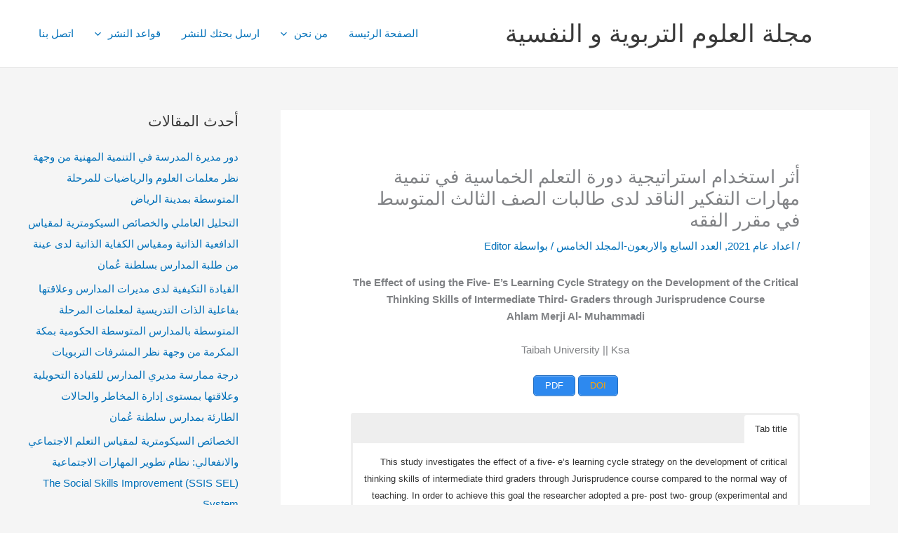

--- FILE ---
content_type: text/html; charset=UTF-8
request_url: https://journaleps.com/2022/01/27/m300521/
body_size: 56579
content:
<!DOCTYPE html>
<html dir="rtl" lang="ar" prefix="og: https://ogp.me/ns#">
<head>
<meta charset="UTF-8">
<meta name="viewport" content="width=device-width, initial-scale=1">
	<link rel="profile" href="https://gmpg.org/xfn/11"> 
	
<!-- تحسين مُحركات البحث بواسطة رانك ماث برو (Rank Math PRO)-  https://s.rankmath.com/home -->
<title>أثر استخدام استراتيجية دورة التعلم الخماسية في تنمية مهارات التفكير الناقد لدى طالبات الصف الثالث المتوسط في مقرر الفقه - مجلة العلوم التربوية و النفسية</title>
<meta name="robots" content="index, follow, max-snippet:-1, max-video-preview:-1, max-image-preview:large"/>
<link rel="canonical" href="https://journaleps.com/2022/01/27/m300521/" />
<meta property="og:locale" content="ar_AR" />
<meta property="og:type" content="article" />
<meta property="og:title" content="أثر استخدام استراتيجية دورة التعلم الخماسية في تنمية مهارات التفكير الناقد لدى طالبات الصف الثالث المتوسط في مقرر الفقه - مجلة العلوم التربوية و النفسية" />
<meta property="og:description" content="The Effect of using the Five- E&#8217;s Learning Cycle Strategy on the Development of the Critical Thinking Skills of Intermediate Third- Graders through Jurisprudence Course Ahlam Merji Al- Muhammadi Taibah University || Ksa أثر استخدام استراتيجية دورة التعلم الخماسية في تنمية مهارات التفكير الناقد لدى طالبات الصف الثالث المتوسط في مقرر الفقه أحلام مرجي المحمدي [&hellip;]" />
<meta property="og:url" content="https://journaleps.com/2022/01/27/m300521/" />
<meta property="og:site_name" content="مجلة العلوم التربوية و النفسية" />
<meta property="article:section" content="اعداد عام 2021" />
<meta property="og:image" content="https://journaleps.com/wp-content/uploads/2020/08/AJSRP-Logo.jpg" />
<meta property="og:image:secure_url" content="https://journaleps.com/wp-content/uploads/2020/08/AJSRP-Logo.jpg" />
<meta property="og:image:width" content="960" />
<meta property="og:image:height" content="960" />
<meta property="og:image:alt" content="استراتيجية دورة التعلم الخماسية" />
<meta property="og:image:type" content="image/jpeg" />
<meta property="article:published_time" content="2022-01-27T10:34:39+00:00" />
<meta name="twitter:card" content="summary_large_image" />
<meta name="twitter:title" content="أثر استخدام استراتيجية دورة التعلم الخماسية في تنمية مهارات التفكير الناقد لدى طالبات الصف الثالث المتوسط في مقرر الفقه - مجلة العلوم التربوية و النفسية" />
<meta name="twitter:description" content="The Effect of using the Five- E&#8217;s Learning Cycle Strategy on the Development of the Critical Thinking Skills of Intermediate Third- Graders through Jurisprudence Course Ahlam Merji Al- Muhammadi Taibah University || Ksa أثر استخدام استراتيجية دورة التعلم الخماسية في تنمية مهارات التفكير الناقد لدى طالبات الصف الثالث المتوسط في مقرر الفقه أحلام مرجي المحمدي [&hellip;]" />
<meta name="twitter:image" content="https://journaleps.com/wp-content/uploads/2020/08/AJSRP-Logo.jpg" />
<meta name="twitter:label1" content="كُتب بواسطة" />
<meta name="twitter:data1" content="Editor" />
<meta name="twitter:label2" content="مدة القراءة" />
<meta name="twitter:data2" content="3 دقائق" />
<script type="application/ld+json" class="rank-math-schema-pro">{"@context":"https://schema.org","@graph":[{"@type":"Organization","@id":"https://journaleps.com/#organization","name":"\u0645\u062c\u0644\u0629 \u0627\u0644\u0639\u0644\u0648\u0645 \u0627\u0644\u062a\u0631\u0628\u0648\u064a\u0629 \u0648 \u0627\u0644\u0646\u0641\u0633\u064a\u0629","url":"https://journaleps.com","logo":{"@type":"ImageObject","@id":"https://journaleps.com/#logo","url":"https://journaleps.com/wp-content/uploads/2022/07/service.svg","contentUrl":"https://journaleps.com/wp-content/uploads/2022/07/service.svg","caption":"\u0645\u062c\u0644\u0629 \u0627\u0644\u0639\u0644\u0648\u0645 \u0627\u0644\u062a\u0631\u0628\u0648\u064a\u0629 \u0648 \u0627\u0644\u0646\u0641\u0633\u064a\u0629","inLanguage":"ar"}},{"@type":"WebSite","@id":"https://journaleps.com/#website","url":"https://journaleps.com","name":"\u0645\u062c\u0644\u0629 \u0627\u0644\u0639\u0644\u0648\u0645 \u0627\u0644\u062a\u0631\u0628\u0648\u064a\u0629 \u0648 \u0627\u0644\u0646\u0641\u0633\u064a\u0629","publisher":{"@id":"https://journaleps.com/#organization"},"inLanguage":"ar"},{"@type":"ImageObject","@id":"https://journaleps.com/wp-content/uploads/2020/08/AJSRP-Logo.jpg","url":"https://journaleps.com/wp-content/uploads/2020/08/AJSRP-Logo.jpg","width":"960","height":"960","inLanguage":"ar"},{"@type":"BreadcrumbList","@id":"https://journaleps.com/2022/01/27/m300521/#breadcrumb","itemListElement":[{"@type":"ListItem","position":"1","item":{"@id":"https://journaleps.com","name":"Home"}},{"@type":"ListItem","position":"2","item":{"@id":"https://journaleps.com/2022/01/27/m300521/","name":"\u0623\u062b\u0631 \u0627\u0633\u062a\u062e\u062f\u0627\u0645 \u0627\u0633\u062a\u0631\u0627\u062a\u064a\u062c\u064a\u0629 \u062f\u0648\u0631\u0629 \u0627\u0644\u062a\u0639\u0644\u0645 \u0627\u0644\u062e\u0645\u0627\u0633\u064a\u0629 \u0641\u064a \u062a\u0646\u0645\u064a\u0629 \u0645\u0647\u0627\u0631\u0627\u062a \u0627\u0644\u062a\u0641\u0643\u064a\u0631 \u0627\u0644\u0646\u0627\u0642\u062f \u0644\u062f\u0649 \u0637\u0627\u0644\u0628\u0627\u062a \u0627\u0644\u0635\u0641 \u0627\u0644\u062b\u0627\u0644\u062b \u0627\u0644\u0645\u062a\u0648\u0633\u0637 \u0641\u064a \u0645\u0642\u0631\u0631 \u0627\u0644\u0641\u0642\u0647"}}]},{"@type":"WebPage","@id":"https://journaleps.com/2022/01/27/m300521/#webpage","url":"https://journaleps.com/2022/01/27/m300521/","name":"\u0623\u062b\u0631 \u0627\u0633\u062a\u062e\u062f\u0627\u0645 \u0627\u0633\u062a\u0631\u0627\u062a\u064a\u062c\u064a\u0629 \u062f\u0648\u0631\u0629 \u0627\u0644\u062a\u0639\u0644\u0645 \u0627\u0644\u062e\u0645\u0627\u0633\u064a\u0629 \u0641\u064a \u062a\u0646\u0645\u064a\u0629 \u0645\u0647\u0627\u0631\u0627\u062a \u0627\u0644\u062a\u0641\u0643\u064a\u0631 \u0627\u0644\u0646\u0627\u0642\u062f \u0644\u062f\u0649 \u0637\u0627\u0644\u0628\u0627\u062a \u0627\u0644\u0635\u0641 \u0627\u0644\u062b\u0627\u0644\u062b \u0627\u0644\u0645\u062a\u0648\u0633\u0637 \u0641\u064a \u0645\u0642\u0631\u0631 \u0627\u0644\u0641\u0642\u0647 - \u0645\u062c\u0644\u0629 \u0627\u0644\u0639\u0644\u0648\u0645 \u0627\u0644\u062a\u0631\u0628\u0648\u064a\u0629 \u0648 \u0627\u0644\u0646\u0641\u0633\u064a\u0629","datePublished":"2022-01-27T10:34:39+00:00","dateModified":"2022-01-27T10:34:39+00:00","isPartOf":{"@id":"https://journaleps.com/#website"},"primaryImageOfPage":{"@id":"https://journaleps.com/wp-content/uploads/2020/08/AJSRP-Logo.jpg"},"inLanguage":"ar","breadcrumb":{"@id":"https://journaleps.com/2022/01/27/m300521/#breadcrumb"}},{"@type":"Person","@id":"https://journaleps.com/author/editor/","name":"Editor","url":"https://journaleps.com/author/editor/","image":{"@type":"ImageObject","@id":"https://secure.gravatar.com/avatar/7ad0fe6421882d89ca77e78e7e19462216161ccbeba57a92a6c42c41e98110af?s=96&amp;d=mm&amp;r=g","url":"https://secure.gravatar.com/avatar/7ad0fe6421882d89ca77e78e7e19462216161ccbeba57a92a6c42c41e98110af?s=96&amp;d=mm&amp;r=g","caption":"Editor","inLanguage":"ar"},"worksFor":{"@id":"https://journaleps.com/#organization"}},{"@type":"BlogPosting","headline":"\u0623\u062b\u0631 \u0627\u0633\u062a\u062e\u062f\u0627\u0645 \u0627\u0633\u062a\u0631\u0627\u062a\u064a\u062c\u064a\u0629 \u062f\u0648\u0631\u0629 \u0627\u0644\u062a\u0639\u0644\u0645 \u0627\u0644\u062e\u0645\u0627\u0633\u064a\u0629 \u0641\u064a \u062a\u0646\u0645\u064a\u0629 \u0645\u0647\u0627\u0631\u0627\u062a \u0627\u0644\u062a\u0641\u0643\u064a\u0631 \u0627\u0644\u0646\u0627\u0642\u062f \u0644\u062f\u0649 \u0637\u0627\u0644\u0628\u0627\u062a \u0627\u0644\u0635\u0641 \u0627\u0644\u062b\u0627\u0644\u062b \u0627\u0644\u0645\u062a\u0648\u0633\u0637 \u0641\u064a","keywords":"\u0627\u0633\u062a\u0631\u0627\u062a\u064a\u062c\u064a\u0629 \u062f\u0648\u0631\u0629 \u0627\u0644\u062a\u0639\u0644\u0645 \u0627\u0644\u062e\u0645\u0627\u0633\u064a\u0629","datePublished":"2022-01-27T10:34:39+00:00","dateModified":"2022-01-27T10:34:39+00:00","author":{"@id":"https://journaleps.com/author/editor/","name":"Editor"},"publisher":{"@id":"https://journaleps.com/#organization"},"description":" \u0627\u0644\u0645\u0633\u062a\u062e\u0644\u0635: \u0647\u062f\u0641\u062a \u0627\u0644\u062f\u0631\u0627\u0633\u0629 \u0625\u0644\u0649 \u0627\u0633\u062a\u0642\u0635\u0627\u0621 \u0623\u062b\u0631 \u0627\u0633\u062a\u062e\u062f\u0627\u0645 \u0627\u0633\u062a\u0631\u0627\u062a\u064a\u062c\u064a\u0629 \u062f\u0648\u0631\u0629 \u0627\u0644\u062a\u0639\u0644\u0651\u064f\u0645 \u0627\u0644\u062e\u0645\u0627\u0633\u064a\u0629 \u0641\u064a \u062a\u0646\u0645\u064a\u0629 \u0645\u0647\u0627\u0631\u0627\u062a \u0627\u0644\u062a\u0641\u0643\u064a\u0631 \u0627\u0644\u0646\u0627\u0642\u062f \u0644\u062f\u0649 \u0637\u0627\u0644\u0628\u0627\u062a \u0627\u0644\u0635\u0641 \u0627\u0644\u062b\u0627\u0644\u062b \u0627\u0644\u0645\u062a\u0648\u0633\u0637 \u0641\u064a \u0645\u0642\u0631\u0631 \u0627\u0644\u0641\u0642\u0647 \u0645\u0642\u0627\u0631\u0646\u0629 \u0628\u0637\u0631\u064a\u0642\u0629 \u0627\u0644\u062a\u062f\u0631\u064a\u0633 \u0627\u0644\u0645\u0639\u062a\u0627\u062f\u0629. \u0648\u0645\u0646 \u0623\u062c\u0644 \u062a\u062d\u0642\u064a\u0642 \u0647\u0630\u0627 \u0627\u0644\u0647\u062f\u0641 \u0627\u0633\u062a\u062e\u062f\u0645\u062a \u0627\u0644\u0628\u0627\u062d\u062b\u0629 \u0627\u0644\u062a\u0635\u0645\u064a\u0645 \u0634\u0628\u0647 \u0627\u0644\u062a\u062c\u0631\u064a\u0628\u064a \u0627\u0644\u0642\u0627\u0626\u0645 \u0639\u0644\u0649 \u062a\u0635\u0645\u064a\u0645 \u0627\u0644\u0645\u062c\u0645\u0648\u0639\u062a\u064a\u0646 (\u0627\u0644\u062a\u062c\u0631\u064a\u0628\u064a\u0629\u060c \u0648\u0627\u0644\u0636\u0627\u0628\u0637\u0629) \u0630\u0627\u062a \u0627\u0644\u0642\u064a\u0627\u0633 \u0627\u0644\u0642\u0628\u0644\u064a \u0648\u0627\u0644\u0628\u0639\u062f\u064a\u060c \u0648\u0635\u0645\u0645\u062a \u0644\u0630\u0644\u0643 \u0623\u062f\u0627\u0629 \u0627\u0644\u062f\u0631\u0627\u0633\u0629 \u0627\u0644\u0645\u062a\u0645\u062b\u0644\u0629 \u0641\u064a: \u0627\u062e\u062a\u0628\u0627\u0631 \u0645\u0647\u0627\u0631\u0627\u062a \u0627\u0644\u062a\u0641\u0643\u064a\u0631 \u0627\u0644\u0646\u0627\u0642\u062f \u0648\u0641\u0642 \u0627\u0633\u062a\u0631\u0627\u062a\u064a\u062c\u064a\u0629 \u0645\u0627\u0631\u064a \u0645\u0643\u0641\u0631 \u0644\u0627\u0646\u062f Mcfarland\u060c \u0648\u0628\u0639\u062f \u0623\u0646 \u062a\u062d\u0642\u0642\u062a \u0627\u0644\u0628\u0627\u062d\u062b\u0629 \u0645\u0646 \u0635\u062f\u0642 \u0623\u062f\u0627\u0629 \u0627\u0644\u062f\u0631\u0627\u0633\u0629 \u0648\u0642\u0627\u0633\u062a \u062b\u0628\u0627\u062a\u0647\u0627\u060c \u0634\u0631\u0639\u062a \u0641\u064a \u062a\u0637\u0628\u064a\u0642\u0647\u0627 \u0639\u0644\u0649 \u0639\u064a\u0646\u0629 \u062a\u0643\u0648\u0646\u062a \u0645\u0646 (63) \u0637\u0627\u0644\u0628\u0629 \u0645\u0646 \u0637\u0627\u0644\u0628\u0627\u062a \u0627\u0644\u0635\u0641 \u0627\u0644\u062b\u0627\u0644\u062b \u0627\u0644\u0645\u062a\u0648\u0633\u0637 \u0641\u064a \u0627\u0644\u0645\u062a\u0648\u0633\u0637\u0629 \u0627\u0644\u062b\u0644\u0627\u062b\u0648\u0646 \u0628\u0627\u0644\u0645\u062f\u064a\u0646\u0629 \u0627\u0644\u0645\u0646\u0648\u0631\u0629. \u0645\u0642\u0633\u0645\u064a\u0646 \u0625\u0644\u0649 \u0645\u062c\u0645\u0648\u0639\u062a\u064a\u0646 (\u062a\u062c\u0631\u064a\u0628\u064a\u0629\u060c \u0648\u0636\u0627\u0628\u0637\u0629). \u0648\u0628\u0639\u062f \u0625\u062c\u0631\u0627\u0621 \u0627\u0644\u062a\u062d\u0644\u064a\u0644\u0627\u062a \u0627\u0644\u0625\u062d\u0635\u0627\u0626\u064a\u0629 \u0627\u0644\u0644\u0627\u0632\u0645\u0629 \u062a\u0648\u0635\u0644\u062a \u0627\u0644\u062f\u0631\u0627\u0633\u0629 \u0625\u0644\u0649: \u0648\u062c\u0648\u062f \u0641\u0631\u0648\u0642 \u0630\u0627\u062a \u062f\u0644\u0627\u0644\u0629 \u0625\u062d\u0635\u0627\u0626\u064a\u0629 \u0639\u0646\u062f \u0645\u0633\u062a\u0648\u0649 (\u03b1= 0.05) \u0628\u064a\u0646 \u0645\u062a\u0648\u0633\u0637\u064a \u062f\u0631\u062c\u0627\u062a \u0637\u0627\u0644\u0628\u0627\u062a \u0627\u0644\u0645\u062c\u0645\u0648\u0639\u0629 \u0627\u0644\u062a\u062c\u0631\u064a\u0628\u064a\u0629 \u0648\u0637\u0627\u0644\u0628\u0627\u062a \u0627\u0644\u0645\u062c\u0645\u0648\u0639\u0629 \u0627\u0644\u0636\u0627\u0628\u0637\u0629 \u0641\u064a \u0627\u062e\u062a\u0628\u0627\u0631 \u0645\u0647\u0627\u0631\u0627\u062a \u0627\u0644\u062a\u0641\u0643\u064a\u0631 \u0627\u0644\u0646\u0627\u0642\u062f \u0627\u0644\u0628\u0639\u062f\u064a \u0644\u0635\u0627\u0644\u062d \u0627\u0644\u0645\u062c\u0645\u0648\u0639\u0629 \u0627\u0644\u062a\u062c\u0631\u064a\u0628\u064a\u0629. \u0648\u0641\u064a \u0636\u0648\u0621 \u0647\u0630\u0647 \u0627\u0644\u0646\u062a\u0627\u0626\u062c \u0642\u062f\u0645\u062a \u0627\u0644\u0628\u0627\u062d\u062b\u0629 \u0639\u062f\u062f\u0627\u064b \u0645\u0646 \u0627\u0644\u062a\u0648\u0635\u064a\u0627\u062a \u0623\u0647\u0645\u0647\u0627: \u062a\u0648\u062c\u064a\u0647 \u0645\u0639\u0644\u0645\u064a \u0627\u0644\u0639\u0644\u0648\u0645 \u0627\u0644\u0634\u0631\u0639\u064a\u0629 \u0625\u0644\u0649 \u0645\u0632\u064a\u062f \u0645\u0646 \u0627\u0644\u0627\u0647\u062a\u0645\u0627\u0645 \u0628\u062a\u0646\u0645\u064a\u0629 \u0645\u0647\u0627\u0631\u0627\u062a \u0627\u0644\u062a\u0641\u0643\u064a\u0631 \u0627\u0644\u0646\u0627\u0642\u062f\u060c \u0648\u062a\u0648\u0638\u064a\u0641 \u0627\u0633\u062a\u0631\u0627\u062a\u064a\u062c\u064a\u0629 \u062f\u0648\u0631\u0629 \u0627\u0644\u062a\u0639\u0644\u0645 \u0627\u0644\u062e\u0645\u0627\u0633\u064a\u0629 \u0641\u064a \u062a\u062f\u0631\u064a\u0633 \u0627\u0644\u0641\u0642\u0647 \u0644\u0645\u0627 \u0644\u0647\u0627 \u0645\u0646 \u0623\u062b\u0631 \u0625\u064a\u062c\u0627\u0628\u064a \u0641\u064a \u062a\u0646\u0645\u064a\u0629 \u0627\u0644\u062a\u0641\u0643\u064a\u0631 \u0627\u0644\u0646\u0627\u0642\u062f\u060c \u0648\u0628\u0646\u0627\u0621 \u0639\u0644\u0649 \u0645\u0627 \u062a\u0648\u0635\u0644\u062a \u0625\u0644\u064a\u0647 \u0627\u0644\u062f\u0631\u0627\u0633\u0629 \u0645\u0646 \u0646\u062a\u0627\u0626\u062c \u0627\u0642\u062a\u0631\u062d\u062a \u0627\u0644\u062f\u0631\u0627\u0633\u0629 \u0645\u062c\u0645\u0648\u0639\u0629 \u0645\u0646 \u0627\u0644\u062f\u0631\u0627\u0633\u0627\u062a \u0627\u0644\u0645\u0633\u062a\u0642\u0628\u0644\u064a\u0629 \u0627\u0644\u062a\u064a \u064a\u0645\u0643\u0646 \u0625\u062c\u0631\u0627\u0624\u0647\u0627 \u0648\u0627\u0644\u062a\u064a \u062a\u0639\u062f \u0627\u0645\u062a\u062f\u0627\u062f\u0627 \u0644\u0644\u062f\u0631\u0627\u0633\u0629 \u0627\u0644\u062d\u0627\u0644\u064a\u0629. \u0627\u0644\u0643\u0644\u0645\u0627\u062a \u0627\u0644\u0645\u0641\u062a\u0627\u062d\u064a\u0629: \u0627\u0633\u062a\u0631\u0627\u062a\u064a\u062c\u064a\u0629 \u062f\u0648\u0631\u0629 \u0627\u0644\u062a\u0639\u0644\u0645 \u0627\u0644\u062e\u0645\u0627\u0633\u064a\u0629- \u0645\u0647\u0627\u0631\u0627\u062a \u0627\u0644\u062a\u0641\u0643\u064a\u0631 \u0627\u0644\u0646\u0627\u0642\u062f- \u0627\u0644\u0635\u0641 \u0627\u0644\u062b\u0627\u0644\u062b \u0627\u0644\u0645\u062a\u0648\u0633\u0637- \u0645\u0642\u0631\u0631 \u0627\u0644\u0641\u0642\u0647. ","name":"\u0623\u062b\u0631 \u0627\u0633\u062a\u062e\u062f\u0627\u0645 \u0627\u0633\u062a\u0631\u0627\u062a\u064a\u062c\u064a\u0629 \u062f\u0648\u0631\u0629 \u0627\u0644\u062a\u0639\u0644\u0645 \u0627\u0644\u062e\u0645\u0627\u0633\u064a\u0629 \u0641\u064a \u062a\u0646\u0645\u064a\u0629 \u0645\u0647\u0627\u0631\u0627\u062a \u0627\u0644\u062a\u0641\u0643\u064a\u0631 \u0627\u0644\u0646\u0627\u0642\u062f \u0644\u062f\u0649 \u0637\u0627\u0644\u0628\u0627\u062a \u0627\u0644\u0635\u0641 \u0627\u0644\u062b\u0627\u0644\u062b \u0627\u0644\u0645\u062a\u0648\u0633\u0637 \u0641\u064a","@id":"https://journaleps.com/2022/01/27/m300521/#richSnippet","isPartOf":{"@id":"https://journaleps.com/2022/01/27/m300521/#webpage"},"image":{"@id":"https://journaleps.com/wp-content/uploads/2020/08/AJSRP-Logo.jpg"},"inLanguage":"ar","mainEntityOfPage":{"@id":"https://journaleps.com/2022/01/27/m300521/#webpage"}}]}</script>
<!-- /إضافة تحسين محركات البحث لووردبريس Rank Math -->

<link rel="alternate" title="oEmbed (JSON)" type="application/json+oembed" href="https://journaleps.com/wp-json/oembed/1.0/embed?url=https%3A%2F%2Fjournaleps.com%2F2022%2F01%2F27%2Fm300521%2F" />
<link rel="alternate" title="oEmbed (XML)" type="text/xml+oembed" href="https://journaleps.com/wp-json/oembed/1.0/embed?url=https%3A%2F%2Fjournaleps.com%2F2022%2F01%2F27%2Fm300521%2F&#038;format=xml" />
<style id='wp-img-auto-sizes-contain-inline-css'>
img:is([sizes=auto i],[sizes^="auto," i]){contain-intrinsic-size:3000px 1500px}
/*# sourceURL=wp-img-auto-sizes-contain-inline-css */
</style>

<link rel='stylesheet' id='astra-theme-css-rtl-css' href='https://journaleps.com/wp-content/themes/astra/assets/css/minified/main.min-rtl.css?ver=4.12.0' media='all' />
<style id='astra-theme-css-inline-css'>
.ast-no-sidebar .entry-content .alignfull {margin-left: calc( -50vw + 50%);margin-right: calc( -50vw + 50%);max-width: 100vw;width: 100vw;}.ast-no-sidebar .entry-content .alignwide {margin-left: calc(-41vw + 50%);margin-right: calc(-41vw + 50%);max-width: unset;width: unset;}.ast-no-sidebar .entry-content .alignfull .alignfull,.ast-no-sidebar .entry-content .alignfull .alignwide,.ast-no-sidebar .entry-content .alignwide .alignfull,.ast-no-sidebar .entry-content .alignwide .alignwide,.ast-no-sidebar .entry-content .wp-block-column .alignfull,.ast-no-sidebar .entry-content .wp-block-column .alignwide{width: 100%;margin-left: auto;margin-right: auto;}.wp-block-gallery,.blocks-gallery-grid {margin: 0;}.wp-block-separator {max-width: 100px;}.wp-block-separator.is-style-wide,.wp-block-separator.is-style-dots {max-width: none;}.entry-content .has-2-columns .wp-block-column:first-child {padding-right: 10px;}.entry-content .has-2-columns .wp-block-column:last-child {padding-left: 10px;}@media (max-width: 782px) {.entry-content .wp-block-columns .wp-block-column {flex-basis: 100%;}.entry-content .has-2-columns .wp-block-column:first-child {padding-right: 0;}.entry-content .has-2-columns .wp-block-column:last-child {padding-left: 0;}}body .entry-content .wp-block-latest-posts {margin-left: 0;}body .entry-content .wp-block-latest-posts li {list-style: none;}.ast-no-sidebar .ast-container .entry-content .wp-block-latest-posts {margin-left: 0;}.ast-header-break-point .entry-content .alignwide {margin-left: auto;margin-right: auto;}.entry-content .blocks-gallery-item img {margin-bottom: auto;}.wp-block-pullquote {border-top: 4px solid #555d66;border-bottom: 4px solid #555d66;color: #40464d;}:root{--ast-post-nav-space:0;--ast-container-default-xlg-padding:6.67em;--ast-container-default-lg-padding:5.67em;--ast-container-default-slg-padding:4.34em;--ast-container-default-md-padding:3.34em;--ast-container-default-sm-padding:6.67em;--ast-container-default-xs-padding:2.4em;--ast-container-default-xxs-padding:1.4em;--ast-code-block-background:#EEEEEE;--ast-comment-inputs-background:#FAFAFA;--ast-normal-container-width:1200px;--ast-narrow-container-width:750px;--ast-blog-title-font-weight:normal;--ast-blog-meta-weight:inherit;--ast-global-color-primary:var(--ast-global-color-5);--ast-global-color-secondary:var(--ast-global-color-4);--ast-global-color-alternate-background:var(--ast-global-color-7);--ast-global-color-subtle-background:var(--ast-global-color-6);--ast-bg-style-guide:var( --ast-global-color-secondary,--ast-global-color-5 );--ast-shadow-style-guide:0px 0px 4px 0 #00000057;--ast-global-dark-bg-style:#fff;--ast-global-dark-lfs:#fbfbfb;--ast-widget-bg-color:#fafafa;--ast-wc-container-head-bg-color:#fbfbfb;--ast-title-layout-bg:#eeeeee;--ast-search-border-color:#e7e7e7;--ast-lifter-hover-bg:#e6e6e6;--ast-gallery-block-color:#000;--srfm-color-input-label:var(--ast-global-color-2);}html{font-size:93.75%;}a,.page-title{color:var(--ast-global-color-0);}a:hover,a:focus{color:var(--ast-global-color-1);}body,button,input,select,textarea,.ast-button,.ast-custom-button{font-family:-apple-system,BlinkMacSystemFont,Segoe UI,Roboto,Oxygen-Sans,Ubuntu,Cantarell,Helvetica Neue,sans-serif;font-weight:inherit;font-size:15px;font-size:1rem;line-height:var(--ast-body-line-height,1.65em);}blockquote{color:var(--ast-global-color-3);}h1,h2,h3,h4,h5,h6,.entry-content :where(h1,h2,h3,h4,h5,h6),.site-title,.site-title a{font-weight:600;}.ast-site-identity .site-title a{color:var(--ast-global-color-2);}.site-title{font-size:35px;font-size:2.3333333333333rem;display:block;}.site-header .site-description{font-size:15px;font-size:1rem;display:none;}.entry-title{font-size:26px;font-size:1.7333333333333rem;}.archive .ast-article-post .ast-article-inner,.blog .ast-article-post .ast-article-inner,.archive .ast-article-post .ast-article-inner:hover,.blog .ast-article-post .ast-article-inner:hover{overflow:hidden;}h1,.entry-content :where(h1){font-size:40px;font-size:2.6666666666667rem;line-height:1.4em;}h2,.entry-content :where(h2){font-size:32px;font-size:2.1333333333333rem;line-height:1.3em;}h3,.entry-content :where(h3){font-size:26px;font-size:1.7333333333333rem;line-height:1.3em;}h4,.entry-content :where(h4){font-size:24px;font-size:1.6rem;line-height:1.2em;}h5,.entry-content :where(h5){font-size:20px;font-size:1.3333333333333rem;line-height:1.2em;}h6,.entry-content :where(h6){font-size:16px;font-size:1.0666666666667rem;line-height:1.25em;}::selection{background-color:var(--ast-global-color-0);color:#ffffff;}body,h1,h2,h3,h4,h5,h6,.entry-title a,.entry-content :where(h1,h2,h3,h4,h5,h6){color:var(--ast-global-color-3);}.tagcloud a:hover,.tagcloud a:focus,.tagcloud a.current-item{color:#ffffff;border-color:var(--ast-global-color-0);background-color:var(--ast-global-color-0);}input:focus,input[type="text"]:focus,input[type="email"]:focus,input[type="url"]:focus,input[type="password"]:focus,input[type="reset"]:focus,input[type="search"]:focus,textarea:focus{border-color:var(--ast-global-color-0);}input[type="radio"]:checked,input[type=reset],input[type="checkbox"]:checked,input[type="checkbox"]:hover:checked,input[type="checkbox"]:focus:checked,input[type=range]::-webkit-slider-thumb{border-color:var(--ast-global-color-0);background-color:var(--ast-global-color-0);box-shadow:none;}.site-footer a:hover + .post-count,.site-footer a:focus + .post-count{background:var(--ast-global-color-0);border-color:var(--ast-global-color-0);}.single .nav-links .nav-previous,.single .nav-links .nav-next{color:var(--ast-global-color-0);}.entry-meta,.entry-meta *{line-height:1.45;color:var(--ast-global-color-0);}.entry-meta a:not(.ast-button):hover,.entry-meta a:not(.ast-button):hover *,.entry-meta a:not(.ast-button):focus,.entry-meta a:not(.ast-button):focus *,.page-links > .page-link,.page-links .page-link:hover,.post-navigation a:hover{color:var(--ast-global-color-1);}#cat option,.secondary .calendar_wrap thead a,.secondary .calendar_wrap thead a:visited{color:var(--ast-global-color-0);}.secondary .calendar_wrap #today,.ast-progress-val span{background:var(--ast-global-color-0);}.secondary a:hover + .post-count,.secondary a:focus + .post-count{background:var(--ast-global-color-0);border-color:var(--ast-global-color-0);}.calendar_wrap #today > a{color:#ffffff;}.page-links .page-link,.single .post-navigation a{color:var(--ast-global-color-0);}.ast-search-menu-icon .search-form button.search-submit{padding:0 4px;}.ast-search-menu-icon form.search-form{padding-right:0;}.ast-search-menu-icon.slide-search input.search-field{width:0;}.ast-header-search .ast-search-menu-icon.ast-dropdown-active .search-form,.ast-header-search .ast-search-menu-icon.ast-dropdown-active .search-field:focus{transition:all 0.2s;}.search-form input.search-field:focus{outline:none;}.ast-archive-title{color:var(--ast-global-color-2);}.widget-title,.widget .wp-block-heading{font-size:21px;font-size:1.4rem;color:var(--ast-global-color-2);}#secondary,#secondary button,#secondary input,#secondary select,#secondary textarea{font-size:15px;font-size:1rem;}.ast-single-post .entry-content a,.ast-comment-content a:not(.ast-comment-edit-reply-wrap a){text-decoration:underline;}.ast-single-post .wp-block-button .wp-block-button__link,.ast-single-post .elementor-widget-button .elementor-button,.ast-single-post .entry-content .uagb-tab a,.ast-single-post .entry-content .uagb-ifb-cta a,.ast-single-post .entry-content .wp-block-uagb-buttons a,.ast-single-post .entry-content .uabb-module-content a,.ast-single-post .entry-content .uagb-post-grid a,.ast-single-post .entry-content .uagb-timeline a,.ast-single-post .entry-content .uagb-toc__wrap a,.ast-single-post .entry-content .uagb-taxomony-box a,.entry-content .wp-block-latest-posts > li > a,.ast-single-post .entry-content .wp-block-file__button,a.ast-post-filter-single,.ast-single-post .wp-block-buttons .wp-block-button.is-style-outline .wp-block-button__link,.ast-single-post .ast-comment-content .comment-reply-link,.ast-single-post .ast-comment-content .comment-edit-link{text-decoration:none;}.ast-search-menu-icon.slide-search a:focus-visible:focus-visible,.astra-search-icon:focus-visible,#close:focus-visible,a:focus-visible,.ast-menu-toggle:focus-visible,.site .skip-link:focus-visible,.wp-block-loginout input:focus-visible,.wp-block-search.wp-block-search__button-inside .wp-block-search__inside-wrapper,.ast-header-navigation-arrow:focus-visible,.ast-orders-table__row .ast-orders-table__cell:focus-visible,a#ast-apply-coupon:focus-visible,#ast-apply-coupon:focus-visible,#close:focus-visible,.button.search-submit:focus-visible,#search_submit:focus,.normal-search:focus-visible,.ast-header-account-wrap:focus-visible,.astra-cart-drawer-close:focus,.ast-single-variation:focus,.ast-button:focus,.ast-builder-button-wrap:has(.ast-custom-button-link:focus),.ast-builder-button-wrap .ast-custom-button-link:focus{outline-style:dotted;outline-color:inherit;outline-width:thin;}input:focus,input[type="text"]:focus,input[type="email"]:focus,input[type="url"]:focus,input[type="password"]:focus,input[type="reset"]:focus,input[type="search"]:focus,input[type="number"]:focus,textarea:focus,.wp-block-search__input:focus,[data-section="section-header-mobile-trigger"] .ast-button-wrap .ast-mobile-menu-trigger-minimal:focus,.ast-mobile-popup-drawer.active .menu-toggle-close:focus,#ast-scroll-top:focus,#coupon_code:focus,#ast-coupon-code:focus{border-style:dotted;border-color:inherit;border-width:thin;}input{outline:none;}.ast-logo-title-inline .site-logo-img{padding-right:1em;}.site-logo-img img{ transition:all 0.2s linear;}body .ast-oembed-container *{position:absolute;top:0;width:100%;height:100%;right:0;}body .wp-block-embed-pocket-casts .ast-oembed-container *{position:unset;}.ast-single-post-featured-section + article {margin-top: 2em;}.site-content .ast-single-post-featured-section img {width: 100%;overflow: hidden;object-fit: cover;}.site > .ast-single-related-posts-container {margin-top: 0;}@media (min-width: 922px) {.ast-desktop .ast-container--narrow {max-width: var(--ast-narrow-container-width);margin: 0 auto;}}#secondary {margin: 4em 0 2.5em;word-break: break-word;line-height: 2;}#secondary li {margin-bottom: 0.25em;}#secondary li:last-child {margin-bottom: 0;}@media (max-width: 768px) {.js_active .ast-plain-container.ast-single-post #secondary {margin-top: 1.5em;}}.ast-separate-container.ast-two-container #secondary .widget {background-color: #fff;padding: 2em;margin-bottom: 2em;}@media (min-width: 993px) {.ast-left-sidebar #secondary {padding-left: 60px;}.ast-right-sidebar #secondary {padding-right: 60px;}}@media (max-width: 993px) {.ast-right-sidebar #secondary {padding-right: 30px;}.ast-left-sidebar #secondary {padding-left: 30px;}}@media (max-width:921.9px){#ast-desktop-header{display:none;}}@media (min-width:922px){#ast-mobile-header{display:none;}}@media( max-width: 420px ) {.single .nav-links .nav-previous,.single .nav-links .nav-next {width: 100%;text-align: center;}}.wp-block-buttons.aligncenter{justify-content:center;}@media (max-width:921px){.ast-theme-transparent-header #primary,.ast-theme-transparent-header #secondary{padding:0;}}@media (max-width:921px){.ast-plain-container.ast-no-sidebar #primary{padding:0;}}.ast-plain-container.ast-no-sidebar #primary{margin-top:0;margin-bottom:0;}@media (min-width:1200px){.wp-block-group .has-background{padding:20px;}}@media (min-width:1200px){.wp-block-cover-image.alignwide .wp-block-cover__inner-container,.wp-block-cover.alignwide .wp-block-cover__inner-container,.wp-block-cover-image.alignfull .wp-block-cover__inner-container,.wp-block-cover.alignfull .wp-block-cover__inner-container{width:100%;}}.wp-block-columns{margin-bottom:unset;}.wp-block-image.size-full{margin:2rem 0;}.wp-block-separator.has-background{padding:0;}.wp-block-gallery{margin-bottom:1.6em;}.wp-block-group{padding-top:4em;padding-bottom:4em;}.wp-block-group__inner-container .wp-block-columns:last-child,.wp-block-group__inner-container :last-child,.wp-block-table table{margin-bottom:0;}.blocks-gallery-grid{width:100%;}.wp-block-navigation-link__content{padding:5px 0;}.wp-block-group .wp-block-group .has-text-align-center,.wp-block-group .wp-block-column .has-text-align-center{max-width:100%;}.has-text-align-center{margin:0 auto;}@media (max-width:1200px){.wp-block-group{padding:3em;}.wp-block-group .wp-block-group{padding:1.5em;}.wp-block-columns,.wp-block-column{margin:1rem 0;}}@media (min-width:921px){.wp-block-columns .wp-block-group{padding:2em;}}@media (max-width:544px){.wp-block-cover-image .wp-block-cover__inner-container,.wp-block-cover .wp-block-cover__inner-container{width:unset;}.wp-block-cover,.wp-block-cover-image{padding:2em 0;}.wp-block-group,.wp-block-cover{padding:2em;}.wp-block-media-text__media img,.wp-block-media-text__media video{width:unset;max-width:100%;}.wp-block-media-text.has-background .wp-block-media-text__content{padding:1em;}}.wp-block-image.aligncenter{margin-left:auto;margin-right:auto;}.wp-block-table.aligncenter{margin-left:auto;margin-right:auto;}@media (min-width:544px){.entry-content .wp-block-media-text.has-media-on-the-right .wp-block-media-text__content{padding:0 8% 0 0;}.entry-content .wp-block-media-text .wp-block-media-text__content{padding:0 0 0 8%;}.ast-plain-container .site-content .entry-content .has-custom-content-position.is-position-bottom-left > *,.ast-plain-container .site-content .entry-content .has-custom-content-position.is-position-bottom-right > *,.ast-plain-container .site-content .entry-content .has-custom-content-position.is-position-top-left > *,.ast-plain-container .site-content .entry-content .has-custom-content-position.is-position-top-right > *,.ast-plain-container .site-content .entry-content .has-custom-content-position.is-position-center-right > *,.ast-plain-container .site-content .entry-content .has-custom-content-position.is-position-center-left > *{margin:0;}}@media (max-width:544px){.entry-content .wp-block-media-text .wp-block-media-text__content{padding:8% 0;}.wp-block-media-text .wp-block-media-text__media img{width:auto;max-width:100%;}}.wp-block-button.is-style-outline .wp-block-button__link{border-color:var(--ast-global-color-0);}div.wp-block-button.is-style-outline > .wp-block-button__link:not(.has-text-color),div.wp-block-button.wp-block-button__link.is-style-outline:not(.has-text-color){color:var(--ast-global-color-0);}.wp-block-button.is-style-outline .wp-block-button__link:hover,.wp-block-buttons .wp-block-button.is-style-outline .wp-block-button__link:focus,.wp-block-buttons .wp-block-button.is-style-outline > .wp-block-button__link:not(.has-text-color):hover,.wp-block-buttons .wp-block-button.wp-block-button__link.is-style-outline:not(.has-text-color):hover{color:#ffffff;background-color:var(--ast-global-color-1);border-color:var(--ast-global-color-1);}.post-page-numbers.current .page-link,.ast-pagination .page-numbers.current{color:#ffffff;border-color:var(--ast-global-color-0);background-color:var(--ast-global-color-0);}@media (min-width:544px){.entry-content > .alignleft{margin-left:20px;}.entry-content > .alignright{margin-right:20px;}}.wp-block-button.is-style-outline .wp-block-button__link.wp-element-button,.ast-outline-button{border-color:var(--ast-global-color-0);font-family:inherit;font-weight:inherit;line-height:1em;}.wp-block-buttons .wp-block-button.is-style-outline > .wp-block-button__link:not(.has-text-color),.wp-block-buttons .wp-block-button.wp-block-button__link.is-style-outline:not(.has-text-color),.ast-outline-button{color:var(--ast-global-color-0);}.wp-block-button.is-style-outline .wp-block-button__link:hover,.wp-block-buttons .wp-block-button.is-style-outline .wp-block-button__link:focus,.wp-block-buttons .wp-block-button.is-style-outline > .wp-block-button__link:not(.has-text-color):hover,.wp-block-buttons .wp-block-button.wp-block-button__link.is-style-outline:not(.has-text-color):hover,.ast-outline-button:hover,.ast-outline-button:focus,.wp-block-uagb-buttons-child .uagb-buttons-repeater.ast-outline-button:hover,.wp-block-uagb-buttons-child .uagb-buttons-repeater.ast-outline-button:focus{color:#ffffff;background-color:var(--ast-global-color-1);border-color:var(--ast-global-color-1);}.wp-block-button .wp-block-button__link.wp-element-button.is-style-outline:not(.has-background),.wp-block-button.is-style-outline>.wp-block-button__link.wp-element-button:not(.has-background),.ast-outline-button{background-color:transparent;}.entry-content[data-ast-blocks-layout] > figure{margin-bottom:1em;}@media (max-width:921px){.ast-left-sidebar #content > .ast-container{display:flex;flex-direction:column-reverse;width:100%;}.ast-separate-container .ast-article-post,.ast-separate-container .ast-article-single{padding:1.5em 2.14em;}.ast-author-box img.avatar{margin:20px 0 0 0;}}@media (max-width:921px){#secondary.secondary{padding-top:0;}.ast-separate-container.ast-right-sidebar #secondary{padding-left:1em;padding-right:1em;}.ast-separate-container.ast-two-container #secondary{padding-left:0;padding-right:0;}.ast-page-builder-template .entry-header #secondary,.ast-page-builder-template #secondary{margin-top:1.5em;}}@media (max-width:921px){.ast-right-sidebar #primary{padding-left:0;}.ast-page-builder-template.ast-left-sidebar #secondary,ast-page-builder-template.ast-right-sidebar #secondary{padding-left:20px;padding-right:20px;}.ast-right-sidebar #secondary,.ast-left-sidebar #primary{padding-right:0;}.ast-left-sidebar #secondary{padding-left:0;}}@media (min-width:922px){.ast-separate-container.ast-right-sidebar #primary,.ast-separate-container.ast-left-sidebar #primary{border:0;}.search-no-results.ast-separate-container #primary{margin-bottom:4em;}}@media (min-width:922px){.ast-right-sidebar #primary{border-left:1px solid var(--ast-border-color);}.ast-right-sidebar #secondary{border-right:1px solid var(--ast-border-color);margin-right:-1px;}.ast-left-sidebar #primary{border-right:1px solid var(--ast-border-color);}.ast-left-sidebar #secondary{border-left:1px solid var(--ast-border-color);margin-left:-1px;}.ast-separate-container.ast-two-container.ast-right-sidebar #secondary{padding-right:30px;padding-left:0;}.ast-separate-container.ast-two-container.ast-left-sidebar #secondary{padding-left:30px;padding-right:0;}.ast-separate-container.ast-right-sidebar #secondary,.ast-separate-container.ast-left-sidebar #secondary{border:0;margin-left:auto;margin-right:auto;}.ast-separate-container.ast-two-container #secondary .widget:last-child{margin-bottom:0;}}.wp-block-button .wp-block-button__link{color:#ffffff;}.wp-block-button .wp-block-button__link:hover,.wp-block-button .wp-block-button__link:focus{color:#ffffff;background-color:var(--ast-global-color-1);border-color:var(--ast-global-color-1);}.elementor-widget-heading h1.elementor-heading-title{line-height:1.4em;}.elementor-widget-heading h2.elementor-heading-title{line-height:1.3em;}.elementor-widget-heading h3.elementor-heading-title{line-height:1.3em;}.elementor-widget-heading h4.elementor-heading-title{line-height:1.2em;}.elementor-widget-heading h5.elementor-heading-title{line-height:1.2em;}.elementor-widget-heading h6.elementor-heading-title{line-height:1.25em;}.wp-block-button .wp-block-button__link{border-color:var(--ast-global-color-0);background-color:var(--ast-global-color-0);color:#ffffff;font-family:inherit;font-weight:inherit;line-height:1em;padding-top:15px;padding-right:30px;padding-bottom:15px;padding-left:30px;}@media (max-width:921px){.wp-block-button .wp-block-button__link{padding-top:14px;padding-right:28px;padding-bottom:14px;padding-left:28px;}}@media (max-width:544px){.wp-block-button .wp-block-button__link{padding-top:12px;padding-right:24px;padding-bottom:12px;padding-left:24px;}}.menu-toggle,button,.ast-button,.ast-custom-button,.button,input#submit,input[type="button"],input[type="submit"],input[type="reset"],form[CLASS*="wp-block-search__"].wp-block-search .wp-block-search__inside-wrapper .wp-block-search__button,body .wp-block-file .wp-block-file__button{border-style:solid;border-top-width:0;border-right-width:0;border-left-width:0;border-bottom-width:0;color:#ffffff;border-color:var(--ast-global-color-0);background-color:var(--ast-global-color-0);padding-top:15px;padding-right:30px;padding-bottom:15px;padding-left:30px;font-family:inherit;font-weight:inherit;line-height:1em;}button:focus,.menu-toggle:hover,button:hover,.ast-button:hover,.ast-custom-button:hover .button:hover,.ast-custom-button:hover ,input[type=reset]:hover,input[type=reset]:focus,input#submit:hover,input#submit:focus,input[type="button"]:hover,input[type="button"]:focus,input[type="submit"]:hover,input[type="submit"]:focus,form[CLASS*="wp-block-search__"].wp-block-search .wp-block-search__inside-wrapper .wp-block-search__button:hover,form[CLASS*="wp-block-search__"].wp-block-search .wp-block-search__inside-wrapper .wp-block-search__button:focus,body .wp-block-file .wp-block-file__button:hover,body .wp-block-file .wp-block-file__button:focus{color:#ffffff;background-color:var(--ast-global-color-1);border-color:var(--ast-global-color-1);}@media (max-width:921px){.menu-toggle,button,.ast-button,.ast-custom-button,.button,input#submit,input[type="button"],input[type="submit"],input[type="reset"],form[CLASS*="wp-block-search__"].wp-block-search .wp-block-search__inside-wrapper .wp-block-search__button,body .wp-block-file .wp-block-file__button{padding-top:14px;padding-right:28px;padding-bottom:14px;padding-left:28px;}}@media (max-width:544px){.menu-toggle,button,.ast-button,.ast-custom-button,.button,input#submit,input[type="button"],input[type="submit"],input[type="reset"],form[CLASS*="wp-block-search__"].wp-block-search .wp-block-search__inside-wrapper .wp-block-search__button,body .wp-block-file .wp-block-file__button{padding-top:12px;padding-right:24px;padding-bottom:12px;padding-left:24px;}}@media (max-width:921px){.ast-mobile-header-stack .main-header-bar .ast-search-menu-icon{display:inline-block;}.ast-header-break-point.ast-header-custom-item-outside .ast-mobile-header-stack .main-header-bar .ast-search-icon{margin:0;}.ast-comment-avatar-wrap img{max-width:2.5em;}.ast-comment-meta{padding:0 1.8888em 1.3333em;}.ast-separate-container .ast-comment-list li.depth-1{padding:1.5em 2.14em;}.ast-separate-container .comment-respond{padding:2em 2.14em;}}@media (min-width:544px){.ast-container{max-width:100%;}}@media (max-width:544px){.ast-separate-container .ast-article-post,.ast-separate-container .ast-article-single,.ast-separate-container .comments-title,.ast-separate-container .ast-archive-description{padding:1.5em 1em;}.ast-separate-container #content .ast-container{padding-left:0.54em;padding-right:0.54em;}.ast-separate-container .ast-comment-list .bypostauthor{padding:.5em;}.ast-search-menu-icon.ast-dropdown-active .search-field{width:170px;}.ast-separate-container #secondary{padding-top:0;}.ast-separate-container.ast-two-container #secondary .widget{margin-bottom:1.5em;padding-left:1em;padding-right:1em;}} #ast-mobile-header .ast-site-header-cart-li a{pointer-events:none;}.ast-separate-container{background-color:var(--ast-global-color-4);}.entry-content > .wp-block-group,.entry-content > .wp-block-media-text,.entry-content > .wp-block-cover,.entry-content > .wp-block-columns{max-width:58em;width:calc(100% - 4em);margin-left:auto;margin-right:auto;}.entry-content [class*="__inner-container"] > .alignfull{max-width:100%;margin-left:0;margin-right:0;}.entry-content [class*="__inner-container"] > *:not(.alignwide):not(.alignfull):not(.alignleft):not(.alignright){margin-left:auto;margin-right:auto;}.entry-content [class*="__inner-container"] > *:not(.alignwide):not(p):not(.alignfull):not(.alignleft):not(.alignright):not(.is-style-wide):not(iframe){max-width:50rem;width:100%;}@media (min-width:921px){.entry-content > .wp-block-group.alignwide.has-background,.entry-content > .wp-block-group.alignfull.has-background,.entry-content > .wp-block-cover.alignwide,.entry-content > .wp-block-cover.alignfull,.entry-content > .wp-block-columns.has-background.alignwide,.entry-content > .wp-block-columns.has-background.alignfull{margin-top:0;margin-bottom:0;padding:6em 4em;}.entry-content > .wp-block-columns.has-background{margin-bottom:0;}}@media (min-width:1200px){.entry-content .alignfull p{max-width:1200px;}.entry-content .alignfull{max-width:100%;width:100%;}.ast-page-builder-template .entry-content .alignwide,.entry-content [class*="__inner-container"] > .alignwide{max-width:1200px;margin-left:0;margin-right:0;}.entry-content .alignfull [class*="__inner-container"] > .alignwide{max-width:80rem;}}@media (min-width:545px){.site-main .entry-content > .alignwide{margin:0 auto;}.wp-block-group.has-background,.entry-content > .wp-block-cover,.entry-content > .wp-block-columns.has-background{padding:4em;margin-top:0;margin-bottom:0;}.entry-content .wp-block-media-text.alignfull .wp-block-media-text__content,.entry-content .wp-block-media-text.has-background .wp-block-media-text__content{padding:0 8%;}}@media (max-width:921px){.site-title{display:block;}.site-header .site-description{display:none;}h1,.entry-content :where(h1){font-size:30px;}h2,.entry-content :where(h2){font-size:25px;}h3,.entry-content :where(h3){font-size:20px;}}@media (max-width:544px){.site-title{display:block;}.site-header .site-description{display:none;}h1,.entry-content :where(h1){font-size:30px;}h2,.entry-content :where(h2){font-size:25px;}h3,.entry-content :where(h3){font-size:20px;}}@media (max-width:921px){html{font-size:85.5%;}}@media (max-width:544px){html{font-size:85.5%;}}@media (min-width:922px){.ast-container{max-width:1240px;}}@media (min-width:922px){.site-content .ast-container{display:flex;}}@media (max-width:921px){.site-content .ast-container{flex-direction:column;}}@media (min-width:922px){.main-header-menu .sub-menu .menu-item.ast-left-align-sub-menu:hover > .sub-menu,.main-header-menu .sub-menu .menu-item.ast-left-align-sub-menu.focus > .sub-menu{margin-left:-0px;}}.site .comments-area{padding-bottom:3em;}.wp-block-search {margin-bottom: 20px;}.wp-block-site-tagline {margin-top: 20px;}form.wp-block-search .wp-block-search__input,.wp-block-search.wp-block-search__button-inside .wp-block-search__inside-wrapper {border-color: #eaeaea;background: #fafafa;}.wp-block-search.wp-block-search__button-inside .wp-block-search__inside-wrapper .wp-block-search__input:focus,.wp-block-loginout input:focus {outline: thin dotted;}.wp-block-loginout input:focus {border-color: transparent;} form.wp-block-search .wp-block-search__inside-wrapper .wp-block-search__input {padding: 12px;}form.wp-block-search .wp-block-search__button svg {fill: currentColor;width: 20px;height: 20px;}.wp-block-loginout p label {display: block;}.wp-block-loginout p:not(.login-remember):not(.login-submit) input {width: 100%;}.wp-block-loginout .login-remember input {width: 1.1rem;height: 1.1rem;margin: 0 5px 4px 0;vertical-align: middle;}.wp-block-file {display: flex;align-items: center;flex-wrap: wrap;justify-content: space-between;}.wp-block-pullquote {border: none;}.wp-block-pullquote blockquote::before {content: "\201D";font-family: "Helvetica",sans-serif;display: flex;transform: rotate( 180deg );font-size: 6rem;font-style: normal;line-height: 1;font-weight: bold;align-items: center;justify-content: center;}.has-text-align-right > blockquote::before {justify-content: flex-start;}.has-text-align-left > blockquote::before {justify-content: flex-end;}figure.wp-block-pullquote.is-style-solid-color blockquote {max-width: 100%;text-align: inherit;}blockquote {padding: 0 1.2em 1.2em;}.wp-block-button__link {border: 2px solid currentColor;}body .wp-block-file .wp-block-file__button {text-decoration: none;}ul.wp-block-categories-list.wp-block-categories,ul.wp-block-archives-list.wp-block-archives {list-style-type: none;}ul,ol {margin-right: 20px;}figure.alignright figcaption {text-align: left;}:root .has-ast-global-color-0-color{color:var(--ast-global-color-0);}:root .has-ast-global-color-0-background-color{background-color:var(--ast-global-color-0);}:root .wp-block-button .has-ast-global-color-0-color{color:var(--ast-global-color-0);}:root .wp-block-button .has-ast-global-color-0-background-color{background-color:var(--ast-global-color-0);}:root .has-ast-global-color-1-color{color:var(--ast-global-color-1);}:root .has-ast-global-color-1-background-color{background-color:var(--ast-global-color-1);}:root .wp-block-button .has-ast-global-color-1-color{color:var(--ast-global-color-1);}:root .wp-block-button .has-ast-global-color-1-background-color{background-color:var(--ast-global-color-1);}:root .has-ast-global-color-2-color{color:var(--ast-global-color-2);}:root .has-ast-global-color-2-background-color{background-color:var(--ast-global-color-2);}:root .wp-block-button .has-ast-global-color-2-color{color:var(--ast-global-color-2);}:root .wp-block-button .has-ast-global-color-2-background-color{background-color:var(--ast-global-color-2);}:root .has-ast-global-color-3-color{color:var(--ast-global-color-3);}:root .has-ast-global-color-3-background-color{background-color:var(--ast-global-color-3);}:root .wp-block-button .has-ast-global-color-3-color{color:var(--ast-global-color-3);}:root .wp-block-button .has-ast-global-color-3-background-color{background-color:var(--ast-global-color-3);}:root .has-ast-global-color-4-color{color:var(--ast-global-color-4);}:root .has-ast-global-color-4-background-color{background-color:var(--ast-global-color-4);}:root .wp-block-button .has-ast-global-color-4-color{color:var(--ast-global-color-4);}:root .wp-block-button .has-ast-global-color-4-background-color{background-color:var(--ast-global-color-4);}:root .has-ast-global-color-5-color{color:var(--ast-global-color-5);}:root .has-ast-global-color-5-background-color{background-color:var(--ast-global-color-5);}:root .wp-block-button .has-ast-global-color-5-color{color:var(--ast-global-color-5);}:root .wp-block-button .has-ast-global-color-5-background-color{background-color:var(--ast-global-color-5);}:root .has-ast-global-color-6-color{color:var(--ast-global-color-6);}:root .has-ast-global-color-6-background-color{background-color:var(--ast-global-color-6);}:root .wp-block-button .has-ast-global-color-6-color{color:var(--ast-global-color-6);}:root .wp-block-button .has-ast-global-color-6-background-color{background-color:var(--ast-global-color-6);}:root .has-ast-global-color-7-color{color:var(--ast-global-color-7);}:root .has-ast-global-color-7-background-color{background-color:var(--ast-global-color-7);}:root .wp-block-button .has-ast-global-color-7-color{color:var(--ast-global-color-7);}:root .wp-block-button .has-ast-global-color-7-background-color{background-color:var(--ast-global-color-7);}:root .has-ast-global-color-8-color{color:var(--ast-global-color-8);}:root .has-ast-global-color-8-background-color{background-color:var(--ast-global-color-8);}:root .wp-block-button .has-ast-global-color-8-color{color:var(--ast-global-color-8);}:root .wp-block-button .has-ast-global-color-8-background-color{background-color:var(--ast-global-color-8);}:root{--ast-global-color-0:#0170B9;--ast-global-color-1:#3a3a3a;--ast-global-color-2:#3a3a3a;--ast-global-color-3:#4B4F58;--ast-global-color-4:#F5F5F5;--ast-global-color-5:#FFFFFF;--ast-global-color-6:#E5E5E5;--ast-global-color-7:#424242;--ast-global-color-8:#000000;}:root {--ast-border-color : #dddddd;}.ast-single-entry-banner {-js-display: flex;display: flex;flex-direction: column;justify-content: center;text-align: center;position: relative;background: var(--ast-title-layout-bg);}.ast-single-entry-banner[data-banner-layout="layout-1"] {max-width: 1200px;background: inherit;padding: 20px 0;}.ast-single-entry-banner[data-banner-width-type="custom"] {margin: 0 auto;width: 100%;}.ast-single-entry-banner + .site-content .entry-header {margin-bottom: 0;}.site .ast-author-avatar {--ast-author-avatar-size: ;}a.ast-underline-text {text-decoration: underline;}.ast-container > .ast-terms-link {position: relative;display: block;}a.ast-button.ast-badge-tax {padding: 4px 8px;border-radius: 3px;font-size: inherit;}header.entry-header{text-align:right;}header.entry-header > *:not(:last-child){margin-bottom:10px;}@media (max-width:921px){header.entry-header{text-align:right;}}@media (max-width:544px){header.entry-header{text-align:right;}}.ast-archive-entry-banner {-js-display: flex;display: flex;flex-direction: column;justify-content: center;text-align: center;position: relative;background: var(--ast-title-layout-bg);}.ast-archive-entry-banner[data-banner-width-type="custom"] {margin: 0 auto;width: 100%;}.ast-archive-entry-banner[data-banner-layout="layout-1"] {background: inherit;padding: 20px 0;text-align: right;}body.archive .ast-archive-description{max-width:1200px;width:100%;text-align:right;padding-top:3em;padding-right:3em;padding-bottom:3em;padding-left:3em;}body.archive .ast-archive-description .ast-archive-title,body.archive .ast-archive-description .ast-archive-title *{font-size:40px;font-size:2.6666666666667rem;}body.archive .ast-archive-description > *:not(:last-child){margin-bottom:10px;}@media (max-width:921px){body.archive .ast-archive-description{text-align:right;}}@media (max-width:544px){body.archive .ast-archive-description{text-align:right;}}.ast-breadcrumbs .trail-browse,.ast-breadcrumbs .trail-items,.ast-breadcrumbs .trail-items li{display:inline-block;margin:0;padding:0;border:none;background:inherit;text-indent:0;text-decoration:none;}.ast-breadcrumbs .trail-browse{font-size:inherit;font-style:inherit;font-weight:inherit;color:inherit;}.ast-breadcrumbs .trail-items{list-style:none;}.trail-items li::after{padding:0 0.3em;content:"\00bb";}.trail-items li:last-of-type::after{display:none;}h1,h2,h3,h4,h5,h6,.entry-content :where(h1,h2,h3,h4,h5,h6){color:var(--ast-global-color-2);}.entry-title a{color:var(--ast-global-color-2);}@media (max-width:921px){.ast-builder-grid-row-container.ast-builder-grid-row-tablet-3-firstrow .ast-builder-grid-row > *:first-child,.ast-builder-grid-row-container.ast-builder-grid-row-tablet-3-lastrow .ast-builder-grid-row > *:last-child{grid-column:1 / -1;}}@media (max-width:544px){.ast-builder-grid-row-container.ast-builder-grid-row-mobile-3-firstrow .ast-builder-grid-row > *:first-child,.ast-builder-grid-row-container.ast-builder-grid-row-mobile-3-lastrow .ast-builder-grid-row > *:last-child{grid-column:1 / -1;}}.ast-builder-layout-element[data-section="title_tagline"]{display:flex;}@media (max-width:921px){.ast-header-break-point .ast-builder-layout-element[data-section="title_tagline"]{display:flex;}}@media (max-width:544px){.ast-header-break-point .ast-builder-layout-element[data-section="title_tagline"]{display:flex;}}.ast-builder-menu-1{font-family:inherit;font-weight:inherit;}.ast-builder-menu-1 .sub-menu,.ast-builder-menu-1 .inline-on-mobile .sub-menu{border-top-width:2px;border-bottom-width:0px;border-right-width:0px;border-left-width:0px;border-color:var(--ast-global-color-0);border-style:solid;}.ast-builder-menu-1 .sub-menu .sub-menu{top:-2px;}.ast-builder-menu-1 .main-header-menu > .menu-item > .sub-menu,.ast-builder-menu-1 .main-header-menu > .menu-item > .astra-full-megamenu-wrapper{margin-top:0px;}.ast-desktop .ast-builder-menu-1 .main-header-menu > .menu-item > .sub-menu:before,.ast-desktop .ast-builder-menu-1 .main-header-menu > .menu-item > .astra-full-megamenu-wrapper:before{height:calc( 0px + 2px + 5px );}.ast-desktop .ast-builder-menu-1 .menu-item .sub-menu .menu-link{border-style:none;}@media (max-width:921px){.ast-header-break-point .ast-builder-menu-1 .menu-item.menu-item-has-children > .ast-menu-toggle{top:0;}.ast-builder-menu-1 .inline-on-mobile .menu-item.menu-item-has-children > .ast-menu-toggle{left:-15px;}.ast-builder-menu-1 .menu-item-has-children > .menu-link:after{content:unset;}.ast-builder-menu-1 .main-header-menu > .menu-item > .sub-menu,.ast-builder-menu-1 .main-header-menu > .menu-item > .astra-full-megamenu-wrapper{margin-top:0;}}@media (max-width:544px){.ast-header-break-point .ast-builder-menu-1 .menu-item.menu-item-has-children > .ast-menu-toggle{top:0;}.ast-builder-menu-1 .main-header-menu > .menu-item > .sub-menu,.ast-builder-menu-1 .main-header-menu > .menu-item > .astra-full-megamenu-wrapper{margin-top:0;}}.ast-builder-menu-1{display:flex;}@media (max-width:921px){.ast-header-break-point .ast-builder-menu-1{display:flex;}}@media (max-width:544px){.ast-header-break-point .ast-builder-menu-1{display:flex;}}.site-below-footer-wrap{padding-top:20px;padding-bottom:20px;}.site-below-footer-wrap[data-section="section-below-footer-builder"]{background-color:var( --ast-global-color-primary,--ast-global-color-4 );min-height:80px;border-style:solid;border-width:0px;border-top-width:1px;border-top-color:var(--ast-global-color-subtle-background,--ast-global-color-6);}.site-below-footer-wrap[data-section="section-below-footer-builder"] .ast-builder-grid-row{max-width:1200px;min-height:80px;margin-left:auto;margin-right:auto;}.site-below-footer-wrap[data-section="section-below-footer-builder"] .ast-builder-grid-row,.site-below-footer-wrap[data-section="section-below-footer-builder"] .site-footer-section{align-items:flex-start;}.site-below-footer-wrap[data-section="section-below-footer-builder"].ast-footer-row-inline .site-footer-section{display:flex;margin-bottom:0;}.ast-builder-grid-row-full .ast-builder-grid-row{grid-template-columns:1fr;}@media (max-width:921px){.site-below-footer-wrap[data-section="section-below-footer-builder"].ast-footer-row-tablet-inline .site-footer-section{display:flex;margin-bottom:0;}.site-below-footer-wrap[data-section="section-below-footer-builder"].ast-footer-row-tablet-stack .site-footer-section{display:block;margin-bottom:10px;}.ast-builder-grid-row-container.ast-builder-grid-row-tablet-full .ast-builder-grid-row{grid-template-columns:1fr;}}@media (max-width:544px){.site-below-footer-wrap[data-section="section-below-footer-builder"].ast-footer-row-mobile-inline .site-footer-section{display:flex;margin-bottom:0;}.site-below-footer-wrap[data-section="section-below-footer-builder"].ast-footer-row-mobile-stack .site-footer-section{display:block;margin-bottom:10px;}.ast-builder-grid-row-container.ast-builder-grid-row-mobile-full .ast-builder-grid-row{grid-template-columns:1fr;}}.site-below-footer-wrap[data-section="section-below-footer-builder"]{display:grid;}@media (max-width:921px){.ast-header-break-point .site-below-footer-wrap[data-section="section-below-footer-builder"]{display:grid;}}@media (max-width:544px){.ast-header-break-point .site-below-footer-wrap[data-section="section-below-footer-builder"]{display:grid;}}.ast-footer-copyright{text-align:center;}.ast-footer-copyright.site-footer-focus-item {color:var(--ast-global-color-3);}@media (max-width:921px){.ast-footer-copyright{text-align:center;}}@media (max-width:544px){.ast-footer-copyright{text-align:center;}}.ast-footer-copyright.ast-builder-layout-element{display:flex;}@media (max-width:921px){.ast-header-break-point .ast-footer-copyright.ast-builder-layout-element{display:flex;}}@media (max-width:544px){.ast-header-break-point .ast-footer-copyright.ast-builder-layout-element{display:flex;}}.footer-widget-area.widget-area.site-footer-focus-item{width:auto;}.ast-footer-row-inline .footer-widget-area.widget-area.site-footer-focus-item{width:100%;}.elementor-posts-container [CLASS*="ast-width-"]{width:100%;}.elementor-template-full-width .ast-container{display:block;}.elementor-screen-only,.screen-reader-text,.screen-reader-text span,.ui-helper-hidden-accessible{top:0 !important;}@media (max-width:544px){.elementor-element .elementor-wc-products .woocommerce[class*="columns-"] ul.products li.product{width:auto;margin:0;}.elementor-element .woocommerce .woocommerce-result-count{float:none;}}.ast-header-break-point .main-header-bar{border-bottom-width:1px;}@media (min-width:922px){.main-header-bar{border-bottom-width:1px;}}@media (min-width:922px){#primary{width:70%;}#secondary{width:30%;}}.main-header-menu .menu-item, #astra-footer-menu .menu-item, .main-header-bar .ast-masthead-custom-menu-items{-js-display:flex;display:flex;-webkit-box-pack:center;-webkit-justify-content:center;-moz-box-pack:center;-ms-flex-pack:center;justify-content:center;-webkit-box-orient:vertical;-webkit-box-direction:normal;-webkit-flex-direction:column;-moz-box-orient:vertical;-moz-box-direction:normal;-ms-flex-direction:column;flex-direction:column;}.main-header-menu > .menu-item > .menu-link, #astra-footer-menu > .menu-item > .menu-link{height:100%;-webkit-box-align:center;-webkit-align-items:center;-moz-box-align:center;-ms-flex-align:center;align-items:center;-js-display:flex;display:flex;}.ast-header-break-point .main-navigation ul .menu-item .menu-link .icon-arrow:first-of-type svg{top:.2em;margin-top:0px;margin-right:0px;width:.65em;transform:translate(0, -2px) rotateZ(90deg);}.ast-mobile-popup-content .ast-submenu-expanded > .ast-menu-toggle{transform:rotateX(180deg);overflow-y:auto;}@media (min-width:922px){.ast-builder-menu .main-navigation > ul > li:last-child a{margin-left:0;}}.ast-separate-container .ast-article-inner{background-color:transparent;background-image:none;}.ast-separate-container .ast-article-post{background-color:var(--ast-global-color-5);}@media (max-width:921px){.ast-separate-container .ast-article-post{background-color:var(--ast-global-color-5);}}@media (max-width:544px){.ast-separate-container .ast-article-post{background-color:var(--ast-global-color-5);}}.ast-separate-container .ast-article-single:not(.ast-related-post), .ast-separate-container .error-404, .ast-separate-container .no-results, .single.ast-separate-container  .ast-author-meta, .ast-separate-container .related-posts-title-wrapper, .ast-separate-container .comments-count-wrapper, .ast-box-layout.ast-plain-container .site-content, .ast-padded-layout.ast-plain-container .site-content, .ast-separate-container .ast-archive-description, .ast-separate-container .comments-area .comment-respond, .ast-separate-container .comments-area .ast-comment-list li, .ast-separate-container .comments-area .comments-title{background-color:var(--ast-global-color-5);}@media (max-width:921px){.ast-separate-container .ast-article-single:not(.ast-related-post), .ast-separate-container .error-404, .ast-separate-container .no-results, .single.ast-separate-container  .ast-author-meta, .ast-separate-container .related-posts-title-wrapper, .ast-separate-container .comments-count-wrapper, .ast-box-layout.ast-plain-container .site-content, .ast-padded-layout.ast-plain-container .site-content, .ast-separate-container .ast-archive-description{background-color:var(--ast-global-color-5);}}@media (max-width:544px){.ast-separate-container .ast-article-single:not(.ast-related-post), .ast-separate-container .error-404, .ast-separate-container .no-results, .single.ast-separate-container  .ast-author-meta, .ast-separate-container .related-posts-title-wrapper, .ast-separate-container .comments-count-wrapper, .ast-box-layout.ast-plain-container .site-content, .ast-padded-layout.ast-plain-container .site-content, .ast-separate-container .ast-archive-description{background-color:var(--ast-global-color-5);}}.ast-separate-container.ast-two-container #secondary .widget{background-color:var(--ast-global-color-5);}@media (max-width:921px){.ast-separate-container.ast-two-container #secondary .widget{background-color:var(--ast-global-color-5);}}@media (max-width:544px){.ast-separate-container.ast-two-container #secondary .widget{background-color:var(--ast-global-color-5);}}.ast-plain-container, .ast-page-builder-template{background-color:var(--ast-global-color-5);}@media (max-width:921px){.ast-plain-container, .ast-page-builder-template{background-color:var(--ast-global-color-5);}}@media (max-width:544px){.ast-plain-container, .ast-page-builder-template{background-color:var(--ast-global-color-5);}}.ast-mobile-header-content > *,.ast-desktop-header-content > * {padding: 10px 0;height: auto;}.ast-mobile-header-content > *:first-child,.ast-desktop-header-content > *:first-child {padding-top: 10px;}.ast-mobile-header-content > .ast-builder-menu,.ast-desktop-header-content > .ast-builder-menu {padding-top: 0;}.ast-mobile-header-content > *:last-child,.ast-desktop-header-content > *:last-child {padding-bottom: 0;}.ast-mobile-header-content .ast-search-menu-icon.ast-inline-search label,.ast-desktop-header-content .ast-search-menu-icon.ast-inline-search label {width: 100%;}.ast-desktop-header-content .main-header-bar-navigation .ast-submenu-expanded > .ast-menu-toggle::before {transform: rotateX(180deg);}#ast-desktop-header .ast-desktop-header-content,.ast-mobile-header-content .ast-search-icon,.ast-desktop-header-content .ast-search-icon,.ast-mobile-header-wrap .ast-mobile-header-content,.ast-main-header-nav-open.ast-popup-nav-open .ast-mobile-header-wrap .ast-mobile-header-content,.ast-main-header-nav-open.ast-popup-nav-open .ast-desktop-header-content {display: none;}.ast-main-header-nav-open.ast-header-break-point #ast-desktop-header .ast-desktop-header-content,.ast-main-header-nav-open.ast-header-break-point .ast-mobile-header-wrap .ast-mobile-header-content {display: block;}.ast-desktop .ast-desktop-header-content .astra-menu-animation-slide-up > .menu-item > .sub-menu,.ast-desktop .ast-desktop-header-content .astra-menu-animation-slide-up > .menu-item .menu-item > .sub-menu,.ast-desktop .ast-desktop-header-content .astra-menu-animation-slide-down > .menu-item > .sub-menu,.ast-desktop .ast-desktop-header-content .astra-menu-animation-slide-down > .menu-item .menu-item > .sub-menu,.ast-desktop .ast-desktop-header-content .astra-menu-animation-fade > .menu-item > .sub-menu,.ast-desktop .ast-desktop-header-content .astra-menu-animation-fade > .menu-item .menu-item > .sub-menu {opacity: 1;visibility: visible;}.ast-hfb-header.ast-default-menu-enable.ast-header-break-point .ast-mobile-header-wrap .ast-mobile-header-content .main-header-bar-navigation {width: unset;margin: unset;}.ast-mobile-header-content.content-align-flex-end .main-header-bar-navigation .menu-item-has-children > .ast-menu-toggle,.ast-desktop-header-content.content-align-flex-end .main-header-bar-navigation .menu-item-has-children > .ast-menu-toggle {right: calc( 20px - 0.907em);left: auto;}.ast-mobile-header-content .ast-search-menu-icon,.ast-mobile-header-content .ast-search-menu-icon.slide-search,.ast-desktop-header-content .ast-search-menu-icon,.ast-desktop-header-content .ast-search-menu-icon.slide-search {width: 100%;position: relative;display: block;left: auto;transform: none;}.ast-mobile-header-content .ast-search-menu-icon.slide-search .search-form,.ast-mobile-header-content .ast-search-menu-icon .search-form,.ast-desktop-header-content .ast-search-menu-icon.slide-search .search-form,.ast-desktop-header-content .ast-search-menu-icon .search-form {left: 0;visibility: visible;opacity: 1;position: relative;top: auto;transform: none;padding: 0;display: block;overflow: hidden;}.ast-mobile-header-content .ast-search-menu-icon.ast-inline-search .search-field,.ast-mobile-header-content .ast-search-menu-icon .search-field,.ast-desktop-header-content .ast-search-menu-icon.ast-inline-search .search-field,.ast-desktop-header-content .ast-search-menu-icon .search-field {width: 100%;padding-left: 5.5em;}.ast-mobile-header-content .ast-search-menu-icon .search-submit,.ast-desktop-header-content .ast-search-menu-icon .search-submit {display: block;position: absolute;height: 100%;top: 0;left: 0;padding: 0 1em;border-radius: 0;}.ast-hfb-header.ast-default-menu-enable.ast-header-break-point .ast-mobile-header-wrap .ast-mobile-header-content .main-header-bar-navigation ul .sub-menu .menu-link {padding-right: 30px;}.ast-hfb-header.ast-default-menu-enable.ast-header-break-point .ast-mobile-header-wrap .ast-mobile-header-content .main-header-bar-navigation .sub-menu .menu-item .menu-item .menu-link {padding-right: 40px;}.ast-mobile-popup-drawer.active .ast-mobile-popup-inner{background-color:#ffffff;;}.ast-mobile-header-wrap .ast-mobile-header-content, .ast-desktop-header-content{background-color:#ffffff;;}.ast-mobile-popup-content > *, .ast-mobile-header-content > *, .ast-desktop-popup-content > *, .ast-desktop-header-content > *{padding-top:0px;padding-bottom:0px;}.content-align-flex-start .ast-builder-layout-element{justify-content:flex-start;}.content-align-flex-start .main-header-menu{text-align:right;}.rtl #ast-mobile-popup-wrapper #ast-mobile-popup{pointer-events:none;}.rtl #ast-mobile-popup-wrapper #ast-mobile-popup.active{pointer-events:unset;}.ast-mobile-popup-drawer.active .menu-toggle-close{color:#3a3a3a;}.ast-mobile-header-wrap .ast-primary-header-bar,.ast-primary-header-bar .site-primary-header-wrap{min-height:70px;}.ast-desktop .ast-primary-header-bar .main-header-menu > .menu-item{line-height:70px;}.ast-header-break-point #masthead .ast-mobile-header-wrap .ast-primary-header-bar,.ast-header-break-point #masthead .ast-mobile-header-wrap .ast-below-header-bar,.ast-header-break-point #masthead .ast-mobile-header-wrap .ast-above-header-bar{padding-left:20px;padding-right:20px;}.ast-header-break-point .ast-primary-header-bar{border-bottom-width:1px;border-bottom-color:var( --ast-global-color-subtle-background,--ast-global-color-7 );border-bottom-style:solid;}@media (min-width:922px){.ast-primary-header-bar{border-bottom-width:1px;border-bottom-color:var( --ast-global-color-subtle-background,--ast-global-color-7 );border-bottom-style:solid;}}.ast-primary-header-bar{background-color:var( --ast-global-color-primary,--ast-global-color-4 );}.ast-primary-header-bar{display:block;}@media (max-width:921px){.ast-header-break-point .ast-primary-header-bar{display:grid;}}@media (max-width:544px){.ast-header-break-point .ast-primary-header-bar{display:grid;}}[data-section="section-header-mobile-trigger"] .ast-button-wrap .ast-mobile-menu-trigger-minimal{color:var(--ast-global-color-0);border:none;background:transparent;}[data-section="section-header-mobile-trigger"] .ast-button-wrap .mobile-menu-toggle-icon .ast-mobile-svg{width:20px;height:20px;fill:var(--ast-global-color-0);}[data-section="section-header-mobile-trigger"] .ast-button-wrap .mobile-menu-wrap .mobile-menu{color:var(--ast-global-color-0);}.ast-builder-menu-mobile .main-navigation .menu-item.menu-item-has-children > .ast-menu-toggle{top:0;}.ast-builder-menu-mobile .main-navigation .menu-item-has-children > .menu-link:after{content:unset;}.ast-hfb-header .ast-builder-menu-mobile .main-header-menu, .ast-hfb-header .ast-builder-menu-mobile .main-navigation .menu-item .menu-link, .ast-hfb-header .ast-builder-menu-mobile .main-navigation .menu-item .sub-menu .menu-link{border-style:none;}.ast-builder-menu-mobile .main-navigation .menu-item.menu-item-has-children > .ast-menu-toggle{top:0;}@media (max-width:921px){.ast-builder-menu-mobile .main-navigation .menu-item.menu-item-has-children > .ast-menu-toggle{top:0;}.ast-builder-menu-mobile .main-navigation .menu-item-has-children > .menu-link:after{content:unset;}}@media (max-width:544px){.ast-builder-menu-mobile .main-navigation .menu-item.menu-item-has-children > .ast-menu-toggle{top:0;}}.ast-builder-menu-mobile .main-navigation{display:block;}@media (max-width:921px){.ast-header-break-point .ast-builder-menu-mobile .main-navigation{display:block;}}@media (max-width:544px){.ast-header-break-point .ast-builder-menu-mobile .main-navigation{display:block;}}:root{--e-global-color-astglobalcolor0:#0170B9;--e-global-color-astglobalcolor1:#3a3a3a;--e-global-color-astglobalcolor2:#3a3a3a;--e-global-color-astglobalcolor3:#4B4F58;--e-global-color-astglobalcolor4:#F5F5F5;--e-global-color-astglobalcolor5:#FFFFFF;--e-global-color-astglobalcolor6:#E5E5E5;--e-global-color-astglobalcolor7:#424242;--e-global-color-astglobalcolor8:#000000;}
/*# sourceURL=astra-theme-css-inline-css */
</style>
<style id='wp-emoji-styles-inline-css'>

	img.wp-smiley, img.emoji {
		display: inline !important;
		border: none !important;
		box-shadow: none !important;
		height: 1em !important;
		width: 1em !important;
		margin: 0 0.07em !important;
		vertical-align: -0.1em !important;
		background: none !important;
		padding: 0 !important;
	}
/*# sourceURL=wp-emoji-styles-inline-css */
</style>
<link rel='stylesheet' id='wp-block-library-rtl-css' href='https://journaleps.com/wp-includes/css/dist/block-library/style-rtl.min.css?ver=6.9' media='all' />
<style id='global-styles-inline-css'>
:root{--wp--preset--aspect-ratio--square: 1;--wp--preset--aspect-ratio--4-3: 4/3;--wp--preset--aspect-ratio--3-4: 3/4;--wp--preset--aspect-ratio--3-2: 3/2;--wp--preset--aspect-ratio--2-3: 2/3;--wp--preset--aspect-ratio--16-9: 16/9;--wp--preset--aspect-ratio--9-16: 9/16;--wp--preset--color--black: #000000;--wp--preset--color--cyan-bluish-gray: #abb8c3;--wp--preset--color--white: #ffffff;--wp--preset--color--pale-pink: #f78da7;--wp--preset--color--vivid-red: #cf2e2e;--wp--preset--color--luminous-vivid-orange: #ff6900;--wp--preset--color--luminous-vivid-amber: #fcb900;--wp--preset--color--light-green-cyan: #7bdcb5;--wp--preset--color--vivid-green-cyan: #00d084;--wp--preset--color--pale-cyan-blue: #8ed1fc;--wp--preset--color--vivid-cyan-blue: #0693e3;--wp--preset--color--vivid-purple: #9b51e0;--wp--preset--color--ast-global-color-0: var(--ast-global-color-0);--wp--preset--color--ast-global-color-1: var(--ast-global-color-1);--wp--preset--color--ast-global-color-2: var(--ast-global-color-2);--wp--preset--color--ast-global-color-3: var(--ast-global-color-3);--wp--preset--color--ast-global-color-4: var(--ast-global-color-4);--wp--preset--color--ast-global-color-5: var(--ast-global-color-5);--wp--preset--color--ast-global-color-6: var(--ast-global-color-6);--wp--preset--color--ast-global-color-7: var(--ast-global-color-7);--wp--preset--color--ast-global-color-8: var(--ast-global-color-8);--wp--preset--gradient--vivid-cyan-blue-to-vivid-purple: linear-gradient(135deg,rgb(6,147,227) 0%,rgb(155,81,224) 100%);--wp--preset--gradient--light-green-cyan-to-vivid-green-cyan: linear-gradient(135deg,rgb(122,220,180) 0%,rgb(0,208,130) 100%);--wp--preset--gradient--luminous-vivid-amber-to-luminous-vivid-orange: linear-gradient(135deg,rgb(252,185,0) 0%,rgb(255,105,0) 100%);--wp--preset--gradient--luminous-vivid-orange-to-vivid-red: linear-gradient(135deg,rgb(255,105,0) 0%,rgb(207,46,46) 100%);--wp--preset--gradient--very-light-gray-to-cyan-bluish-gray: linear-gradient(135deg,rgb(238,238,238) 0%,rgb(169,184,195) 100%);--wp--preset--gradient--cool-to-warm-spectrum: linear-gradient(135deg,rgb(74,234,220) 0%,rgb(151,120,209) 20%,rgb(207,42,186) 40%,rgb(238,44,130) 60%,rgb(251,105,98) 80%,rgb(254,248,76) 100%);--wp--preset--gradient--blush-light-purple: linear-gradient(135deg,rgb(255,206,236) 0%,rgb(152,150,240) 100%);--wp--preset--gradient--blush-bordeaux: linear-gradient(135deg,rgb(254,205,165) 0%,rgb(254,45,45) 50%,rgb(107,0,62) 100%);--wp--preset--gradient--luminous-dusk: linear-gradient(135deg,rgb(255,203,112) 0%,rgb(199,81,192) 50%,rgb(65,88,208) 100%);--wp--preset--gradient--pale-ocean: linear-gradient(135deg,rgb(255,245,203) 0%,rgb(182,227,212) 50%,rgb(51,167,181) 100%);--wp--preset--gradient--electric-grass: linear-gradient(135deg,rgb(202,248,128) 0%,rgb(113,206,126) 100%);--wp--preset--gradient--midnight: linear-gradient(135deg,rgb(2,3,129) 0%,rgb(40,116,252) 100%);--wp--preset--font-size--small: 13px;--wp--preset--font-size--medium: 20px;--wp--preset--font-size--large: 36px;--wp--preset--font-size--x-large: 42px;--wp--preset--spacing--20: 0.44rem;--wp--preset--spacing--30: 0.67rem;--wp--preset--spacing--40: 1rem;--wp--preset--spacing--50: 1.5rem;--wp--preset--spacing--60: 2.25rem;--wp--preset--spacing--70: 3.38rem;--wp--preset--spacing--80: 5.06rem;--wp--preset--shadow--natural: 6px 6px 9px rgba(0, 0, 0, 0.2);--wp--preset--shadow--deep: 12px 12px 50px rgba(0, 0, 0, 0.4);--wp--preset--shadow--sharp: 6px 6px 0px rgba(0, 0, 0, 0.2);--wp--preset--shadow--outlined: 6px 6px 0px -3px rgb(255, 255, 255), 6px 6px rgb(0, 0, 0);--wp--preset--shadow--crisp: 6px 6px 0px rgb(0, 0, 0);}:root { --wp--style--global--content-size: var(--wp--custom--ast-content-width-size);--wp--style--global--wide-size: var(--wp--custom--ast-wide-width-size); }:where(body) { margin: 0; }.wp-site-blocks > .alignleft { float: left; margin-right: 2em; }.wp-site-blocks > .alignright { float: right; margin-left: 2em; }.wp-site-blocks > .aligncenter { justify-content: center; margin-left: auto; margin-right: auto; }:where(.wp-site-blocks) > * { margin-block-start: 24px; margin-block-end: 0; }:where(.wp-site-blocks) > :first-child { margin-block-start: 0; }:where(.wp-site-blocks) > :last-child { margin-block-end: 0; }:root { --wp--style--block-gap: 24px; }:root :where(.is-layout-flow) > :first-child{margin-block-start: 0;}:root :where(.is-layout-flow) > :last-child{margin-block-end: 0;}:root :where(.is-layout-flow) > *{margin-block-start: 24px;margin-block-end: 0;}:root :where(.is-layout-constrained) > :first-child{margin-block-start: 0;}:root :where(.is-layout-constrained) > :last-child{margin-block-end: 0;}:root :where(.is-layout-constrained) > *{margin-block-start: 24px;margin-block-end: 0;}:root :where(.is-layout-flex){gap: 24px;}:root :where(.is-layout-grid){gap: 24px;}.is-layout-flow > .alignleft{float: left;margin-inline-start: 0;margin-inline-end: 2em;}.is-layout-flow > .alignright{float: right;margin-inline-start: 2em;margin-inline-end: 0;}.is-layout-flow > .aligncenter{margin-left: auto !important;margin-right: auto !important;}.is-layout-constrained > .alignleft{float: left;margin-inline-start: 0;margin-inline-end: 2em;}.is-layout-constrained > .alignright{float: right;margin-inline-start: 2em;margin-inline-end: 0;}.is-layout-constrained > .aligncenter{margin-left: auto !important;margin-right: auto !important;}.is-layout-constrained > :where(:not(.alignleft):not(.alignright):not(.alignfull)){max-width: var(--wp--style--global--content-size);margin-left: auto !important;margin-right: auto !important;}.is-layout-constrained > .alignwide{max-width: var(--wp--style--global--wide-size);}body .is-layout-flex{display: flex;}.is-layout-flex{flex-wrap: wrap;align-items: center;}.is-layout-flex > :is(*, div){margin: 0;}body .is-layout-grid{display: grid;}.is-layout-grid > :is(*, div){margin: 0;}body{padding-top: 0px;padding-right: 0px;padding-bottom: 0px;padding-left: 0px;}a:where(:not(.wp-element-button)){text-decoration: none;}:root :where(.wp-element-button, .wp-block-button__link){background-color: #32373c;border-width: 0;color: #fff;font-family: inherit;font-size: inherit;font-style: inherit;font-weight: inherit;letter-spacing: inherit;line-height: inherit;padding-top: calc(0.667em + 2px);padding-right: calc(1.333em + 2px);padding-bottom: calc(0.667em + 2px);padding-left: calc(1.333em + 2px);text-decoration: none;text-transform: inherit;}.has-black-color{color: var(--wp--preset--color--black) !important;}.has-cyan-bluish-gray-color{color: var(--wp--preset--color--cyan-bluish-gray) !important;}.has-white-color{color: var(--wp--preset--color--white) !important;}.has-pale-pink-color{color: var(--wp--preset--color--pale-pink) !important;}.has-vivid-red-color{color: var(--wp--preset--color--vivid-red) !important;}.has-luminous-vivid-orange-color{color: var(--wp--preset--color--luminous-vivid-orange) !important;}.has-luminous-vivid-amber-color{color: var(--wp--preset--color--luminous-vivid-amber) !important;}.has-light-green-cyan-color{color: var(--wp--preset--color--light-green-cyan) !important;}.has-vivid-green-cyan-color{color: var(--wp--preset--color--vivid-green-cyan) !important;}.has-pale-cyan-blue-color{color: var(--wp--preset--color--pale-cyan-blue) !important;}.has-vivid-cyan-blue-color{color: var(--wp--preset--color--vivid-cyan-blue) !important;}.has-vivid-purple-color{color: var(--wp--preset--color--vivid-purple) !important;}.has-ast-global-color-0-color{color: var(--wp--preset--color--ast-global-color-0) !important;}.has-ast-global-color-1-color{color: var(--wp--preset--color--ast-global-color-1) !important;}.has-ast-global-color-2-color{color: var(--wp--preset--color--ast-global-color-2) !important;}.has-ast-global-color-3-color{color: var(--wp--preset--color--ast-global-color-3) !important;}.has-ast-global-color-4-color{color: var(--wp--preset--color--ast-global-color-4) !important;}.has-ast-global-color-5-color{color: var(--wp--preset--color--ast-global-color-5) !important;}.has-ast-global-color-6-color{color: var(--wp--preset--color--ast-global-color-6) !important;}.has-ast-global-color-7-color{color: var(--wp--preset--color--ast-global-color-7) !important;}.has-ast-global-color-8-color{color: var(--wp--preset--color--ast-global-color-8) !important;}.has-black-background-color{background-color: var(--wp--preset--color--black) !important;}.has-cyan-bluish-gray-background-color{background-color: var(--wp--preset--color--cyan-bluish-gray) !important;}.has-white-background-color{background-color: var(--wp--preset--color--white) !important;}.has-pale-pink-background-color{background-color: var(--wp--preset--color--pale-pink) !important;}.has-vivid-red-background-color{background-color: var(--wp--preset--color--vivid-red) !important;}.has-luminous-vivid-orange-background-color{background-color: var(--wp--preset--color--luminous-vivid-orange) !important;}.has-luminous-vivid-amber-background-color{background-color: var(--wp--preset--color--luminous-vivid-amber) !important;}.has-light-green-cyan-background-color{background-color: var(--wp--preset--color--light-green-cyan) !important;}.has-vivid-green-cyan-background-color{background-color: var(--wp--preset--color--vivid-green-cyan) !important;}.has-pale-cyan-blue-background-color{background-color: var(--wp--preset--color--pale-cyan-blue) !important;}.has-vivid-cyan-blue-background-color{background-color: var(--wp--preset--color--vivid-cyan-blue) !important;}.has-vivid-purple-background-color{background-color: var(--wp--preset--color--vivid-purple) !important;}.has-ast-global-color-0-background-color{background-color: var(--wp--preset--color--ast-global-color-0) !important;}.has-ast-global-color-1-background-color{background-color: var(--wp--preset--color--ast-global-color-1) !important;}.has-ast-global-color-2-background-color{background-color: var(--wp--preset--color--ast-global-color-2) !important;}.has-ast-global-color-3-background-color{background-color: var(--wp--preset--color--ast-global-color-3) !important;}.has-ast-global-color-4-background-color{background-color: var(--wp--preset--color--ast-global-color-4) !important;}.has-ast-global-color-5-background-color{background-color: var(--wp--preset--color--ast-global-color-5) !important;}.has-ast-global-color-6-background-color{background-color: var(--wp--preset--color--ast-global-color-6) !important;}.has-ast-global-color-7-background-color{background-color: var(--wp--preset--color--ast-global-color-7) !important;}.has-ast-global-color-8-background-color{background-color: var(--wp--preset--color--ast-global-color-8) !important;}.has-black-border-color{border-color: var(--wp--preset--color--black) !important;}.has-cyan-bluish-gray-border-color{border-color: var(--wp--preset--color--cyan-bluish-gray) !important;}.has-white-border-color{border-color: var(--wp--preset--color--white) !important;}.has-pale-pink-border-color{border-color: var(--wp--preset--color--pale-pink) !important;}.has-vivid-red-border-color{border-color: var(--wp--preset--color--vivid-red) !important;}.has-luminous-vivid-orange-border-color{border-color: var(--wp--preset--color--luminous-vivid-orange) !important;}.has-luminous-vivid-amber-border-color{border-color: var(--wp--preset--color--luminous-vivid-amber) !important;}.has-light-green-cyan-border-color{border-color: var(--wp--preset--color--light-green-cyan) !important;}.has-vivid-green-cyan-border-color{border-color: var(--wp--preset--color--vivid-green-cyan) !important;}.has-pale-cyan-blue-border-color{border-color: var(--wp--preset--color--pale-cyan-blue) !important;}.has-vivid-cyan-blue-border-color{border-color: var(--wp--preset--color--vivid-cyan-blue) !important;}.has-vivid-purple-border-color{border-color: var(--wp--preset--color--vivid-purple) !important;}.has-ast-global-color-0-border-color{border-color: var(--wp--preset--color--ast-global-color-0) !important;}.has-ast-global-color-1-border-color{border-color: var(--wp--preset--color--ast-global-color-1) !important;}.has-ast-global-color-2-border-color{border-color: var(--wp--preset--color--ast-global-color-2) !important;}.has-ast-global-color-3-border-color{border-color: var(--wp--preset--color--ast-global-color-3) !important;}.has-ast-global-color-4-border-color{border-color: var(--wp--preset--color--ast-global-color-4) !important;}.has-ast-global-color-5-border-color{border-color: var(--wp--preset--color--ast-global-color-5) !important;}.has-ast-global-color-6-border-color{border-color: var(--wp--preset--color--ast-global-color-6) !important;}.has-ast-global-color-7-border-color{border-color: var(--wp--preset--color--ast-global-color-7) !important;}.has-ast-global-color-8-border-color{border-color: var(--wp--preset--color--ast-global-color-8) !important;}.has-vivid-cyan-blue-to-vivid-purple-gradient-background{background: var(--wp--preset--gradient--vivid-cyan-blue-to-vivid-purple) !important;}.has-light-green-cyan-to-vivid-green-cyan-gradient-background{background: var(--wp--preset--gradient--light-green-cyan-to-vivid-green-cyan) !important;}.has-luminous-vivid-amber-to-luminous-vivid-orange-gradient-background{background: var(--wp--preset--gradient--luminous-vivid-amber-to-luminous-vivid-orange) !important;}.has-luminous-vivid-orange-to-vivid-red-gradient-background{background: var(--wp--preset--gradient--luminous-vivid-orange-to-vivid-red) !important;}.has-very-light-gray-to-cyan-bluish-gray-gradient-background{background: var(--wp--preset--gradient--very-light-gray-to-cyan-bluish-gray) !important;}.has-cool-to-warm-spectrum-gradient-background{background: var(--wp--preset--gradient--cool-to-warm-spectrum) !important;}.has-blush-light-purple-gradient-background{background: var(--wp--preset--gradient--blush-light-purple) !important;}.has-blush-bordeaux-gradient-background{background: var(--wp--preset--gradient--blush-bordeaux) !important;}.has-luminous-dusk-gradient-background{background: var(--wp--preset--gradient--luminous-dusk) !important;}.has-pale-ocean-gradient-background{background: var(--wp--preset--gradient--pale-ocean) !important;}.has-electric-grass-gradient-background{background: var(--wp--preset--gradient--electric-grass) !important;}.has-midnight-gradient-background{background: var(--wp--preset--gradient--midnight) !important;}.has-small-font-size{font-size: var(--wp--preset--font-size--small) !important;}.has-medium-font-size{font-size: var(--wp--preset--font-size--medium) !important;}.has-large-font-size{font-size: var(--wp--preset--font-size--large) !important;}.has-x-large-font-size{font-size: var(--wp--preset--font-size--x-large) !important;}
:root :where(.wp-block-pullquote){font-size: 1.5em;line-height: 1.6;}
/*# sourceURL=global-styles-inline-css */
</style>
<script src="https://journaleps.com/wp-content/themes/astra/assets/js/minified/flexibility.min.js?ver=4.12.0" id="astra-flexibility-js"></script>
<script id="astra-flexibility-js-after">
typeof flexibility !== "undefined" && flexibility(document.documentElement);
//# sourceURL=astra-flexibility-js-after
</script>
<link rel="https://api.w.org/" href="https://journaleps.com/wp-json/" /><link rel="alternate" title="JSON" type="application/json" href="https://journaleps.com/wp-json/wp/v2/posts/3154" /><link rel="EditURI" type="application/rsd+xml" title="RSD" href="https://journaleps.com/xmlrpc.php?rsd" />

<link rel='shortlink' href='https://journaleps.com/?p=3154' />
<meta name="generator" content="Elementor 3.34.2; features: additional_custom_breakpoints; settings: css_print_method-external, google_font-enabled, font_display-auto">
			<style>
				.e-con.e-parent:nth-of-type(n+4):not(.e-lazyloaded):not(.e-no-lazyload),
				.e-con.e-parent:nth-of-type(n+4):not(.e-lazyloaded):not(.e-no-lazyload) * {
					background-image: none !important;
				}
				@media screen and (max-height: 1024px) {
					.e-con.e-parent:nth-of-type(n+3):not(.e-lazyloaded):not(.e-no-lazyload),
					.e-con.e-parent:nth-of-type(n+3):not(.e-lazyloaded):not(.e-no-lazyload) * {
						background-image: none !important;
					}
				}
				@media screen and (max-height: 640px) {
					.e-con.e-parent:nth-of-type(n+2):not(.e-lazyloaded):not(.e-no-lazyload),
					.e-con.e-parent:nth-of-type(n+2):not(.e-lazyloaded):not(.e-no-lazyload) * {
						background-image: none !important;
					}
				}
			</style>
			<link rel="icon" href="https://journaleps.com/wp-content/uploads/2020/08/cropped-AJSRP-Logo-32x32.jpg" sizes="32x32" />
<link rel="icon" href="https://journaleps.com/wp-content/uploads/2020/08/cropped-AJSRP-Logo-192x192.jpg" sizes="192x192" />
<link rel="apple-touch-icon" href="https://journaleps.com/wp-content/uploads/2020/08/cropped-AJSRP-Logo-180x180.jpg" />
<meta name="msapplication-TileImage" content="https://journaleps.com/wp-content/uploads/2020/08/cropped-AJSRP-Logo-270x270.jpg" />
</head>

<body itemtype='https://schema.org/Blog' itemscope='itemscope' class="rtl wp-singular post-template-default single single-post postid-3154 single-format-standard wp-custom-logo wp-embed-responsive wp-theme-astra ast-desktop ast-separate-container ast-right-sidebar astra-4.12.0 group-blog ast-blog-single-style-1 ast-single-post ast-inherit-site-logo-transparent ast-hfb-header ast-normal-title-enabled elementor-default elementor-kit-3549">

<a
	class="skip-link screen-reader-text"
	href="#content">
		تخطي إلى المحتوى</a>

<div
class="hfeed site" id="page">
			<header
		class="site-header header-main-layout-1 ast-primary-menu-enabled ast-logo-title-inline ast-hide-custom-menu-mobile ast-builder-menu-toggle-icon ast-mobile-header-inline" id="masthead" itemtype="https://schema.org/WPHeader" itemscope="itemscope" itemid="#masthead"		>
			<div id="ast-desktop-header" data-toggle-type="dropdown">
		<div class="ast-main-header-wrap main-header-bar-wrap ">
		<div class="ast-primary-header-bar ast-primary-header main-header-bar site-header-focus-item" data-section="section-primary-header-builder">
						<div class="site-primary-header-wrap ast-builder-grid-row-container site-header-focus-item ast-container" data-section="section-primary-header-builder">
				<div class="ast-builder-grid-row ast-builder-grid-row-has-sides ast-builder-grid-row-no-center">
											<div class="site-header-primary-section-left site-header-section ast-flex site-header-section-left">
									<div class="ast-builder-layout-element ast-flex site-header-focus-item" data-section="title_tagline">
							<div
				class="site-branding ast-site-identity" itemtype="https://schema.org/Organization" itemscope="itemscope"				>
					<span class="site-logo-img"><a href="https://journaleps.com/" class="custom-logo-link" rel="home"><img width="66" height="66" src="https://journaleps.com/wp-content/uploads/2022/07/service.svg" class="custom-logo" alt="مجلة العلوم التربوية و النفسية" decoding="async" /></a></span><div class="ast-site-title-wrap">
						<span class="site-title" itemprop="name">
				<a href="https://journaleps.com/" rel="home" itemprop="url" >
					مجلة العلوم التربوية و النفسية
				</a>
			</span>
						
				</div>				</div>
			<!-- .site-branding -->
					</div>
								</div>
																								<div class="site-header-primary-section-right site-header-section ast-flex ast-grid-right-section">
										<div class="ast-builder-menu-1 ast-builder-menu ast-flex ast-builder-menu-1-focus-item ast-builder-layout-element site-header-focus-item" data-section="section-hb-menu-1">
			<div class="ast-main-header-bar-alignment"><div class="main-header-bar-navigation"><nav class="site-navigation ast-flex-grow-1 navigation-accessibility site-header-focus-item" id="primary-site-navigation-desktop" aria-label="Primary Site Navigation" itemtype="https://schema.org/SiteNavigationElement" itemscope="itemscope"><div class="main-navigation ast-inline-flex"><ul id="ast-hf-menu-1" class="main-header-menu ast-menu-shadow ast-nav-menu ast-flex  submenu-with-border stack-on-mobile"><li id="menu-item-3797" class="menu-item menu-item-type-post_type menu-item-object-page menu-item-3797"><a href="https://journaleps.com/home/" class="menu-link">الصفحة الرئيسة</a></li>
<li id="menu-item-21750" class="menu-item menu-item-type-post_type menu-item-object-page menu-item-has-children menu-item-21750"><a aria-expanded="false" href="https://journaleps.com/%d9%85%d9%86-%d9%86%d8%ad%d9%86/" class="menu-link">من نحن<span role="application" class="dropdown-menu-toggle ast-header-navigation-arrow" tabindex="0" aria-expanded="false" aria-label="القائمة" aria-haspopup="true"><span class="ast-icon icon-arrow"><svg class="ast-arrow-svg" xmlns="http://www.w3.org/2000/svg" xmlns:xlink="http://www.w3.org/1999/xlink" version="1.1" x="0px" y="0px" width="26px" height="16.043px" viewBox="57 35.171 26 16.043" enable-background="new 57 35.171 26 16.043" xml:space="preserve">
                <path d="M57.5,38.193l12.5,12.5l12.5-12.5l-2.5-2.5l-10,10l-10-10L57.5,38.193z" />
                </svg></span></span></a><button class="ast-menu-toggle" aria-expanded="false" aria-label="Toggle Menu"><span class="ast-icon icon-arrow"><svg class="ast-arrow-svg" xmlns="http://www.w3.org/2000/svg" xmlns:xlink="http://www.w3.org/1999/xlink" version="1.1" x="0px" y="0px" width="26px" height="16.043px" viewBox="57 35.171 26 16.043" enable-background="new 57 35.171 26 16.043" xml:space="preserve">
                <path d="M57.5,38.193l12.5,12.5l12.5-12.5l-2.5-2.5l-10,10l-10-10L57.5,38.193z" />
                </svg></span></button>
<ul class="sub-menu">
	<li id="menu-item-21751" class="menu-item menu-item-type-post_type menu-item-object-page menu-item-21751"><a href="https://journaleps.com/%d9%87%d9%8a%d8%a6%d8%a9-%d8%a7%d9%84%d8%aa%d8%ad%d8%b1%d9%8a%d8%b1/" class="menu-link"><span class="ast-icon icon-arrow"><svg class="ast-arrow-svg" xmlns="http://www.w3.org/2000/svg" xmlns:xlink="http://www.w3.org/1999/xlink" version="1.1" x="0px" y="0px" width="26px" height="16.043px" viewBox="57 35.171 26 16.043" enable-background="new 57 35.171 26 16.043" xml:space="preserve">
                <path d="M57.5,38.193l12.5,12.5l12.5-12.5l-2.5-2.5l-10,10l-10-10L57.5,38.193z" />
                </svg></span>هيئة التحرير</a></li>
</ul>
</li>
<li id="menu-item-21638" class="menu-item menu-item-type-custom menu-item-object-custom menu-item-21638"><a href="https://ajsrp.com/send" class="menu-link">ارسل بحثك للنشر</a></li>
<li id="menu-item-90" class="menu-item menu-item-type-post_type menu-item-object-page menu-item-has-children menu-item-90"><a aria-expanded="false" href="https://journaleps.com/%d9%82%d9%88%d8%a7%d8%b9%d8%af-%d8%a7%d9%84%d9%86%d8%b4%d8%b1/" class="menu-link">قواعد النشر<span role="application" class="dropdown-menu-toggle ast-header-navigation-arrow" tabindex="0" aria-expanded="false" aria-label="القائمة" aria-haspopup="true"><span class="ast-icon icon-arrow"><svg class="ast-arrow-svg" xmlns="http://www.w3.org/2000/svg" xmlns:xlink="http://www.w3.org/1999/xlink" version="1.1" x="0px" y="0px" width="26px" height="16.043px" viewBox="57 35.171 26 16.043" enable-background="new 57 35.171 26 16.043" xml:space="preserve">
                <path d="M57.5,38.193l12.5,12.5l12.5-12.5l-2.5-2.5l-10,10l-10-10L57.5,38.193z" />
                </svg></span></span></a><button class="ast-menu-toggle" aria-expanded="false" aria-label="Toggle Menu"><span class="ast-icon icon-arrow"><svg class="ast-arrow-svg" xmlns="http://www.w3.org/2000/svg" xmlns:xlink="http://www.w3.org/1999/xlink" version="1.1" x="0px" y="0px" width="26px" height="16.043px" viewBox="57 35.171 26 16.043" enable-background="new 57 35.171 26 16.043" xml:space="preserve">
                <path d="M57.5,38.193l12.5,12.5l12.5-12.5l-2.5-2.5l-10,10l-10-10L57.5,38.193z" />
                </svg></span></button>
<ul class="sub-menu">
	<li id="menu-item-116" class="menu-item menu-item-type-post_type menu-item-object-page menu-item-116"><a href="https://journaleps.com/%d9%86%d8%b4%d8%b1-%d8%a7%d9%84%d9%83%d8%aa%d8%a8/" class="menu-link"><span class="ast-icon icon-arrow"><svg class="ast-arrow-svg" xmlns="http://www.w3.org/2000/svg" xmlns:xlink="http://www.w3.org/1999/xlink" version="1.1" x="0px" y="0px" width="26px" height="16.043px" viewBox="57 35.171 26 16.043" enable-background="new 57 35.171 26 16.043" xml:space="preserve">
                <path d="M57.5,38.193l12.5,12.5l12.5-12.5l-2.5-2.5l-10,10l-10-10L57.5,38.193z" />
                </svg></span>نشر الكتب</a></li>
	<li id="menu-item-3799" class="menu-item menu-item-type-post_type menu-item-object-page current_page_parent menu-item-3799"><a href="https://journaleps.com/blog/" class="menu-link"><span class="ast-icon icon-arrow"><svg class="ast-arrow-svg" xmlns="http://www.w3.org/2000/svg" xmlns:xlink="http://www.w3.org/1999/xlink" version="1.1" x="0px" y="0px" width="26px" height="16.043px" viewBox="57 35.171 26 16.043" enable-background="new 57 35.171 26 16.043" xml:space="preserve">
                <path d="M57.5,38.193l12.5,12.5l12.5-12.5l-2.5-2.5l-10,10l-10-10L57.5,38.193z" />
                </svg></span>الأبحاث المنشورة</a></li>
</ul>
</li>
<li id="menu-item-3715" class="menu-item menu-item-type-custom menu-item-object-custom menu-item-3715"><a href="https://ajsrp.com/contact/" class="menu-link">اتصل بنا</a></li>
</ul></div></nav></div></div>		</div>
									</div>
												</div>
					</div>
								</div>
			</div>
	</div> <!-- Main Header Bar Wrap -->
<div id="ast-mobile-header" class="ast-mobile-header-wrap " data-type="dropdown">
		<div class="ast-main-header-wrap main-header-bar-wrap" >
		<div class="ast-primary-header-bar ast-primary-header main-header-bar site-primary-header-wrap site-header-focus-item ast-builder-grid-row-layout-default ast-builder-grid-row-tablet-layout-default ast-builder-grid-row-mobile-layout-default" data-section="section-primary-header-builder">
									<div class="ast-builder-grid-row ast-builder-grid-row-has-sides ast-builder-grid-row-no-center">
													<div class="site-header-primary-section-left site-header-section ast-flex site-header-section-left">
										<div class="ast-builder-layout-element ast-flex site-header-focus-item" data-section="title_tagline">
							<div
				class="site-branding ast-site-identity" itemtype="https://schema.org/Organization" itemscope="itemscope"				>
					<span class="site-logo-img"><a href="https://journaleps.com/" class="custom-logo-link" rel="home"><img width="66" height="66" src="https://journaleps.com/wp-content/uploads/2022/07/service.svg" class="custom-logo" alt="مجلة العلوم التربوية و النفسية" decoding="async" /></a></span><div class="ast-site-title-wrap">
						<span class="site-title" itemprop="name">
				<a href="https://journaleps.com/" rel="home" itemprop="url" >
					مجلة العلوم التربوية و النفسية
				</a>
			</span>
						
				</div>				</div>
			<!-- .site-branding -->
					</div>
									</div>
																									<div class="site-header-primary-section-right site-header-section ast-flex ast-grid-right-section">
										<div class="ast-builder-layout-element ast-flex site-header-focus-item" data-section="section-header-mobile-trigger">
						<div class="ast-button-wrap">
				<button type="button" class="menu-toggle main-header-menu-toggle ast-mobile-menu-trigger-minimal"   aria-expanded="false" aria-label="Main menu toggle">
					<span class="mobile-menu-toggle-icon">
						<span aria-hidden="true" class="ahfb-svg-iconset ast-inline-flex svg-baseline"><svg class='ast-mobile-svg ast-menu-svg' fill='currentColor' version='1.1' xmlns='http://www.w3.org/2000/svg' width='24' height='24' viewBox='0 0 24 24'><path d='M3 13h18c0.552 0 1-0.448 1-1s-0.448-1-1-1h-18c-0.552 0-1 0.448-1 1s0.448 1 1 1zM3 7h18c0.552 0 1-0.448 1-1s-0.448-1-1-1h-18c-0.552 0-1 0.448-1 1s0.448 1 1 1zM3 19h18c0.552 0 1-0.448 1-1s-0.448-1-1-1h-18c-0.552 0-1 0.448-1 1s0.448 1 1 1z'></path></svg></span><span aria-hidden="true" class="ahfb-svg-iconset ast-inline-flex svg-baseline"><svg class='ast-mobile-svg ast-close-svg' fill='currentColor' version='1.1' xmlns='http://www.w3.org/2000/svg' width='24' height='24' viewBox='0 0 24 24'><path d='M5.293 6.707l5.293 5.293-5.293 5.293c-0.391 0.391-0.391 1.024 0 1.414s1.024 0.391 1.414 0l5.293-5.293 5.293 5.293c0.391 0.391 1.024 0.391 1.414 0s0.391-1.024 0-1.414l-5.293-5.293 5.293-5.293c0.391-0.391 0.391-1.024 0-1.414s-1.024-0.391-1.414 0l-5.293 5.293-5.293-5.293c-0.391-0.391-1.024-0.391-1.414 0s-0.391 1.024 0 1.414z'></path></svg></span>					</span>
									</button>
			</div>
					</div>
									</div>
											</div>
						</div>
	</div>
				<div class="ast-mobile-header-content content-align-flex-start ">
						<div class="ast-builder-menu-mobile ast-builder-menu ast-builder-menu-mobile-focus-item ast-builder-layout-element site-header-focus-item" data-section="section-header-mobile-menu">
			<div class="ast-main-header-bar-alignment"><div class="main-header-bar-navigation"><nav class="site-navigation ast-flex-grow-1 navigation-accessibility" id="ast-mobile-site-navigation" aria-label="Site Navigation" itemtype="https://schema.org/SiteNavigationElement" itemscope="itemscope"><div id="ast-hf-mobile-menu" class="main-navigation"><ul class="main-header-menu ast-nav-menu ast-flex  submenu-with-border astra-menu-animation-fade  stack-on-mobile"><li class="page_item page-item-18053 menu-item"><a href="https://journaleps.com/about/" class="menu-link">About</a></li><li class="page_item page-item-3798 current-menu-parent menu-item current-menu-parent"><a href="https://journaleps.com/blog/" class="menu-link">Blog</a></li><li class="page_item page-item-18055 menu-item"><a href="https://journaleps.com/contact/" class="menu-link">Contact</a></li><li class="page_item page-item-3796 menu-item"><a href="https://journaleps.com/home/" class="menu-link">Home</a></li><li class="page_item page-item-18050 menu-item"><a href="https://journaleps.com/services/" class="menu-link">Services</a></li><li class="page_item page-item-69 menu-item"><a href="https://journaleps.com/style-guide/" class="menu-link">Style Guide</a></li><li class="page_item page-item-21297 menu-item"><a href="https://journaleps.com/%d8%a3%d8%b9%d8%af%d8%a7%d8%af-2022/" class="menu-link">أعداد 2022</a></li><li class="page_item page-item-21317 menu-item"><a href="https://journaleps.com/%d8%a7%d8%b9%d8%af%d8%a7%d8%af-2019/" class="menu-link">اعداد 2019</a></li><li class="page_item page-item-21313 menu-item"><a href="https://journaleps.com/%d8%a7%d8%b9%d8%af%d8%a7%d8%af-2020/" class="menu-link">اعداد 2020</a></li><li class="page_item page-item-21306 menu-item"><a href="https://journaleps.com/%d8%a7%d8%b9%d8%af%d8%a7%d8%af-2021/" class="menu-link">اعداد 2021</a></li><li class="page_item page-item-21285 menu-item"><a href="https://journaleps.com/%d8%a7%d9%84%d8%a3%d8%b9%d8%af%d8%a7%d8%af-%d8%a7%d9%84%d9%85%d9%86%d8%b4%d9%88%d8%b1%d8%a9/" class="menu-link">الأعداد المنشورة 2018</a></li><li class="page_item page-item-21291 menu-item"><a href="https://journaleps.com/%d8%a7%d9%84%d8%a7%d8%b9%d8%af%d8%a7%d8%af-%d8%a7%d9%84%d9%85%d9%86%d8%b4%d9%88%d8%b1%d8%a9-2023/" class="menu-link">الاعداد المنشورة 2023</a></li><li class="page_item page-item-3608 menu-item"><a href="https://journaleps.com/" class="menu-link">الرئيسية</a></li><li class="page_item page-item-11 menu-item"><a href="https://journaleps.com/%d8%a7%d9%84%d8%b1%d8%a6%d9%8a%d8%b3%d9%8a%d8%a9/" class="menu-link">الرئيسية1</a></li><li class="page_item page-item-12 menu-item"><a href="https://journaleps.com/%d8%a7%d9%84%d9%85%d8%af%d9%88%d9%86%d8%a9/" class="menu-link">المدونة</a></li><li class="page_item page-item-47 menu-item"><a href="https://journaleps.com/%d9%82%d9%88%d8%a7%d8%b9%d8%af-%d8%a7%d9%84%d9%86%d8%b4%d8%b1/" class="menu-link">قواعد النشر</a></li><li class="page_item page-item-3656 menu-item"><a href="https://journaleps.com/%d9%85%d9%86-%d9%86%d8%ad%d9%86/" class="menu-link">من نحن</a></li><li class="page_item page-item-110 menu-item"><a href="https://journaleps.com/%d9%86%d8%b4%d8%b1-%d8%a7%d9%84%d9%83%d8%aa%d8%a8/" class="menu-link">نشر الكتب</a></li><li class="page_item page-item-3682 menu-item"><a href="https://journaleps.com/%d9%87%d9%8a%d8%a6%d8%a9-%d8%a7%d9%84%d8%aa%d8%ad%d8%b1%d9%8a%d8%b1/" class="menu-link">هيئة التحرير</a></li></ul></div></nav></div></div>		</div>
					</div>
			</div>
		</header><!-- #masthead -->
			<div id="content" class="site-content">
		<div class="ast-container">
		

	<div id="primary" class="content-area primary">

		
					<main id="main" class="site-main">
				

<article
class="post-3154 post type-post status-publish format-standard hentry category---2021 category-177 ast-article-single" id="post-3154" itemtype="https://schema.org/CreativeWork" itemscope="itemscope">

	
	
<div class="ast-post-format- ast-no-thumb single-layout-1">

	
	
		<header class="entry-header ast-no-thumbnail">

			
			<h1 class="entry-title" itemprop="headline">أثر استخدام استراتيجية دورة التعلم الخماسية في تنمية مهارات التفكير الناقد لدى طالبات الصف الثالث المتوسط في مقرر الفقه</h1><div class="entry-meta"> / <span class="ast-terms-link"><a href="https://journaleps.com/category/%d8%a7%d8%b9%d8%af%d8%a7%d8%af-%d8%b9%d8%a7%d9%85-2021/" class="">اعداد عام 2021</a>, <a href="https://journaleps.com/category/%d8%a7%d8%b9%d8%af%d8%a7%d8%af-%d8%b9%d8%a7%d9%85-2021/%d8%a7%d9%84%d8%b9%d8%af%d8%af-%d8%a7%d9%84%d8%b3%d8%a7%d8%a8%d8%b9-%d9%88%d8%a7%d9%84%d8%a7%d8%b1%d8%a8%d8%b9%d9%88%d9%86-%d8%a7%d9%84%d9%85%d8%ac%d9%84%d8%af-%d8%a7%d9%84%d8%ae%d8%a7%d9%85%d8%b3/" class="">العدد السابع والاربعون-المجلد الخامس</a></span> / بواسطة<span class="posted-by vcard author" itemtype="https://schema.org/Person" itemscope="itemscope" itemprop="author">			<a title="عرض جميع المقالات بواسطة Editor"
				href="https://journaleps.com/author/editor/" rel="author"
				class="url fn n" itemprop="url"				>
				<span
				class="author-name" itemprop="name"				>
				Editor			</span>
			</a>
		</span>

		</div>
			
		</header><!-- .entry-header -->

	
	
	<div class="entry-content clear"
	itemprop="text"	>

		
		<h4 style="text-align: center;"><b>The Effect of using the Five- E&#8217;s Learning Cycle Strategy on the Development of the Critical Thinking Skills of Intermediate Third- Graders through Jurisprudence Course</b></h4>
<p style="text-align: center;"><b>Ahlam Merji Al- Muhammadi</b></p>
<p style="text-align: center;"><span style="font-weight: 400;">Taibah University || Ksa</span></p>
<p style="text-align: center;"><a href="https://doi.org/10.26389/AJSRP.M300521" class="su-button su-button-style-default" style="color:orange;background-color:#2D89EF;border-color:#246ec0;border-radius:5px" target="_self" rel="noopener"><span style="color:orange;padding:0px 16px;font-size:13px;line-height:26px;border-color:#6cadf4;border-radius:5px;text-shadow:none">  DOI</span></a> <a href="https://journals.ajsrp.com/index.php/jeps/article/view/4483/4237" class="su-button su-button-style-default" style="color:#FFFFFF;background-color:#2D89EF;border-color:#246ec0;border-radius:5px" target="_self" rel="noopener"><span style="color:#FFFFFF;padding:0px 16px;font-size:13px;line-height:26px;border-color:#6cadf4;border-radius:5px;text-shadow:none">  PDF</span></a>
<p style="text-align: center;"><div class="su-tabs su-tabs-style-default su-tabs-mobile-stack" data-active="1" data-scroll-offset="0" data-anchor-in-url="no"><div class="su-tabs-nav"><span class="" data-url="" data-target="blank" tabindex="0" role="button">Tab title</span></div><div class="su-tabs-panes"><div class="su-tabs-pane su-u-clearfix su-u-trim" data-title="Tab title"> This study investigates the effect of a five- e&#8217;s learning cycle strategy on the development of critical thinking skills of intermediate third graders through Jurisprudence course compared to the normal way of teaching. In order to achieve this goal the researcher adopted a pre- post two- group (experimental and control) quasi- experimental research methodology. The tool of the study was a critical thinking skills test based on Mary McFarland&#8217;s strategy.  After the validation and calculation of the tool&#8217;s reliability, the researcher piloted the tool at a random sample consisting of (63) female intermediate third graders in thirtieth Medina School.  The study used a number of appropriate statistical analyses which included: means of scores, standard deviation, alpha Cronbach coefficient reliability test of critical thinking skills, and T- test for independent samples to ensure group homogenousity of study groups, and to see the effect of using the five e- s learning cycle strategy on developing the critical thinking skills of the students.  The obtained results indicated that there are statistically significant differences at the level of significance (a = 0.05) between the mean scores of experimental group and control group students in the critical thinking skills test in favor of the experimental group. In the light of these results, a number of recommendations have been made, namely: religious science teachers should be supervised towards more attention to the development of critical thinking skills; paying attention to the involvement of the student in the learning process; encouraging students to express their opinions and being able to defend their point of view in order to increase the level of critical thinking skills and finally to employ the five e- learning cycle strategy in teaching jurisprudence course.  Based on the findings of the study, a group of suggestions for future studies have been made that can be considered as extension to the current study. Keywords: Five- E&#8217;s Learning Cycle Strategy- critical thinking skills- third intermediate grade- jurisprudence course.</div></div></div>
<h4 style="text-align: center;"><b>أثر استخدام استراتيجية دورة التعلم الخماسية في تنمية مهارات التفكير الناقد </b><b><br />
</b><b>لدى طالبات الصف الثالث المتوسط في مقرر الفقه</b></h4>
<p style="text-align: center;"><b>أحلام مرجي المحمدي</b></p>
<p style="text-align: center;"><span style="font-weight: 400;">جامعة طيبة || المملكة العربية السعودية</span></p>
<p style="text-align: center;"><div class="su-tabs su-tabs-style-default su-tabs-mobile-stack" data-active="1" data-scroll-offset="0" data-anchor-in-url="no"><div class="su-tabs-nav"><span class="" data-url="" data-target="blank" tabindex="0" role="button">Tab title</span></div><div class="su-tabs-panes"><div class="su-tabs-pane su-u-clearfix su-u-trim" data-title="Tab title"> هدفت الدراسة إلى استقصاء أثر استخدام استراتيجية دورة التعلُّم الخماسية في تنمية مهارات التفكير الناقد لدى طالبات الصف الثالث المتوسط في مقرر الفقه مقارنة بطريقة التدريس المعتادة. ومن أجل تحقيق هذا الهدف استخدمت الباحثة التصميم شبه التجريبي القائم على تصميم المجموعتين (التجريبية، والضابطة) ذات القياس القبلي والبعدي، وصممت لذلك أداة الدراسة المتمثلة في: اختبار مهارات التفكير الناقد وفق استراتيجية ماري مكفر لاند Mcfarland، وبعد أن تحققت الباحثة من صدق أداة الدراسة وقاست ثباتها، شرعت في تطبيقها على عينة تكونت من (63) طالبة من طالبات الصف الثالث المتوسط في المتوسطة الثلاثون بالمدينة المنورة. مقسمين إلى مجموعتين (تجريبية، وضابطة). وبعد إجراء التحليلات الإحصائية اللازمة توصلت الدراسة إلى: وجود فروق ذات دلالة إحصائية عند مستوى (α= 0.05) بين متوسطي درجات طالبات المجموعة التجريبية وطالبات المجموعة الضابطة في اختبار مهارات التفكير الناقد البعدي لصالح المجموعة التجريبية. وفي ضوء هذه النتائج قدمت الباحثة عدداً من التوصيات أهمها: توجيه معلمي العلوم الشرعية إلى مزيد من الاهتمام بتنمية مهارات التفكير الناقد، وتوظيف استراتيجية دورة التعلم الخماسية في تدريس الفقه لما لها من أثر إيجابي في تنمية التفكير الناقد، وبناء على ما توصلت إليه الدراسة من نتائج اقترحت الدراسة مجموعة من الدراسات المستقبلية التي يمكن إجراؤها والتي تعد امتدادا للدراسة الحالية. الكلمات المفتاحية: استراتيجية دورة التعلم الخماسية- مهارات التفكير الناقد- الصف الثالث المتوسط- مقرر الفقه.</div></div></div>

		
		
			</div><!-- .entry-content .clear -->
</div>

	
</article><!-- #post-## -->

<nav class="navigation post-navigation" aria-label="Posts">
				<div class="nav-links"><div class="nav-previous"><a title="مستوى تضمين مهارات الثقافة الرقمية في كتاب الرياضيات للصف الأول متوسط في المملكة العربية السعودية" href="https://journaleps.com/2022/01/27/h180321/" rel="prev"><span class="ast-right-arrow" aria-hidden="true">&rarr;</span> المقالة السابقة</a></div><div class="nav-next"><a title="فاعلية استخدام التقنيات المعاصرة في تدريس الجغرافيا من وجهة نظر معلمي المدارس الأساسية الحكومية في لواء ماركا بالأردن" href="https://journaleps.com/2022/01/27/n220521/" rel="next">المقالة التالية <span class="ast-left-arrow" aria-hidden="true">&larr;</span></a></div></div>
		</nav>			</main><!-- #main -->
			
		
	</div><!-- #primary -->


	<div class="widget-area secondary" id="secondary" itemtype="https://schema.org/WPSideBar" itemscope="itemscope">
	<div class="sidebar-main" >
		
		
		<aside id="recent-posts-3" class="widget widget_recent_entries">
		<h2 class="widget-title">أحدث المقالات</h2><nav aria-label="أحدث المقالات">
		<ul>
											<li>
					<a href="https://journaleps.com/2025/11/21/b241124-%d8%a7%d9%84%d8%aa%d9%86%d9%85%d9%8a%d8%a9-%d8%a7%d9%84%d9%85%d9%87%d9%86%d9%8a%d8%a9/">دور مديرة المدرسة في التنمية المهنية من وجهة نظر معلمات العلوم والرياضيات للمرحلة المتوسطة بمدينة الرياض</a>
									</li>
											<li>
					<a href="https://journaleps.com/2025/11/21/%d8%a7%d9%84%d8%aa%d8%ad%d9%84%d9%8a%d9%84-%d8%a7%d9%84%d8%b9%d8%a7%d9%85%d9%84%d9%8a-c261224/">التحليل العاملي والخصائص السيكومترية لمقياس الدافعية الذاتية ومقياس الكفاية الذاتية لدى عينة من طلبة المدارس بسلطنة عُمان</a>
									</li>
											<li>
					<a href="https://journaleps.com/2025/11/21/%d8%a7%d9%84%d9%82%d9%8a%d8%a7%d8%af%d8%a9-%d8%a7%d9%84%d8%aa%d9%83%d9%8a%d9%81%d9%8a%d8%a9-n080125/">القيادة التكيفية لدى مديرات المدارس وعلاقتها بفاعلية الذات التدريسية لمعلمات المرحلة المتوسطة بالمدارس المتوسطة الحكومية بمكة المكرمة من وجهة نظر المشرفات التربويات</a>
									</li>
											<li>
					<a href="https://journaleps.com/2025/11/21/%d9%85%d8%af%d9%8a%d8%b1%d9%8a-%d8%a7%d9%84%d9%85%d8%af%d8%a7%d8%b1%d8%b3-b090125/">درجة ممارسة مديري المدارس للقيادة التحويلية وعلاقتها بمستوى إدارة المخاطر والحالات الطارئة بمدارس سلطنة عُمان</a>
									</li>
											<li>
					<a href="https://journaleps.com/2025/10/29/%d8%a7%d9%84%d8%aa%d8%b9%d9%84%d9%85-%d8%a7%d9%84%d8%a7%d8%ac%d8%aa%d9%85%d8%a7%d8%b9%d9%8a-%d9%88%d8%a7%d9%84%d8%a7%d9%86%d9%81%d8%b9%d8%a7%d9%84%d9%8a-n211024/">الخصائص السيكومترية لمقياس التعلم الاجتماعي والانفعالي: نظام تطوير المهارات الاجتماعية (SSIS SEL) The Social Skills Improvement System</a>
									</li>
					</ul>

		</nav></aside><aside id="categories-3" class="widget widget_categories"><h2 class="widget-title">تصنيفات</h2><nav aria-label="تصنيفات">
			<ul>
					<li class="cat-item cat-item-181"><a href="https://journaleps.com/category/2022/">2022</a>
</li>
	<li class="cat-item cat-item-259"><a href="https://journaleps.com/category/2023/">2023</a>
</li>
	<li class="cat-item cat-item-309"><a href="https://journaleps.com/category/2024/">2024</a>
</li>
	<li class="cat-item cat-item-326"><a href="https://journaleps.com/category/2025/">2025</a>
</li>
	<li class="cat-item cat-item-1"><a href="https://journaleps.com/category/uncategorized/">Uncategorized</a>
</li>
	<li class="cat-item cat-item-6"><a href="https://journaleps.com/category/%d8%a7%d9%84%d8%a3%d8%b9%d8%af%d8%a7%d8%af-%d8%a7%d9%84%d9%85%d9%86%d8%b4%d9%88%d8%b1%d8%a9/%d8%a3%d8%b9%d8%af%d8%a7%d8%af-%d8%a7%d9%84%d8%b9%d8%a7%d9%85-2015/">أعداد العام 2015</a>
</li>
	<li class="cat-item cat-item-8"><a href="https://journaleps.com/category/%d8%a7%d9%84%d8%a3%d8%b9%d8%af%d8%a7%d8%af-%d8%a7%d9%84%d9%85%d9%86%d8%b4%d9%88%d8%b1%d8%a9/%d8%a3%d8%b9%d8%af%d8%a7%d8%af-%d8%a7%d9%84%d8%b9%d8%a7%d9%85-2017/">أعداد العام 2017</a>
</li>
	<li class="cat-item cat-item-16"><a href="https://journaleps.com/category/%d8%a7%d9%84%d8%a3%d8%b9%d8%af%d8%a7%d8%af-%d8%a7%d9%84%d9%85%d9%86%d8%b4%d9%88%d8%b1%d8%a9/%d8%a3%d8%b9%d8%af%d8%a7%d8%af-%d8%a7%d9%84%d8%b9%d8%a7%d9%85-2018/">أعداد العام 2018</a>
</li>
	<li class="cat-item cat-item-80"><a href="https://journaleps.com/category/%d8%a3%d8%b9%d8%af%d8%a7%d8%af-%d8%b9%d8%a7%d9%85-2020/">أعداد عام 2020</a>
</li>
	<li class="cat-item cat-item-48"><a href="https://journaleps.com/category/%d8%a7%d9%84%d8%a3%d8%b9%d8%af%d8%a7%d8%af-%d8%a7%d9%84%d9%85%d9%86%d8%b4%d9%88%d8%b1%d8%a9/%d8%a7%d8%b9%d8%af%d8%a7%d8%af-2019/">اعداد 2019</a>
</li>
	<li class="cat-item cat-item-131"><a href="https://journaleps.com/category/%d8%a7%d8%b9%d8%af%d8%a7%d8%af-%d8%b9%d8%a7%d9%85-2021/">اعداد عام 2021</a>
</li>
	<li class="cat-item cat-item-5"><a href="https://journaleps.com/category/%d8%a7%d9%84%d8%a3%d8%b9%d8%af%d8%a7%d8%af-%d8%a7%d9%84%d9%85%d9%86%d8%b4%d9%88%d8%b1%d8%a9/">الأعداد المنشورة</a>
</li>
	<li class="cat-item cat-item-247"><a href="https://journaleps.com/category/2022/%d8%a7%d9%84%d8%aa%d8%a7%d8%b3%d8%b9-%d9%88%d8%a7%d9%84%d8%a7%d8%b1%d8%a8%d8%b9%d9%88%d9%86-%d8%a7%d9%84%d9%85%d8%ac%d9%84%d8%af-%d8%a7%d9%84%d8%b3%d8%a7%d8%af%d8%b3/">التاسع والاربعون-المجلد السادس</a>
</li>
	<li class="cat-item cat-item-121"><a href="https://journaleps.com/category/%d8%a3%d8%b9%d8%af%d8%a7%d8%af-%d8%b9%d8%a7%d9%85-2020/%d8%a7%d9%84%d8%aa%d8%a7%d8%b3%d8%b9-%d9%88%d8%a7%d9%84%d8%ab%d9%84%d8%a7%d9%86%d9%88%d9%86-%d8%a7%d9%84%d9%85%d8%ac%d9%84%d8%af-%d8%a7%d9%84%d8%b1%d8%a7%d8%a8%d8%b9/">التاسع والثلانون &#8211; المجلد الرابع</a>
</li>
	<li class="cat-item cat-item-130"><a href="https://journaleps.com/category/%d8%a3%d8%b9%d8%af%d8%a7%d8%af-%d8%b9%d8%a7%d9%85-2020/%d8%a7%d9%84%d8%ab%d8%a7%d9%85%d9%86-%d9%88%d8%a7%d9%84%d8%a7%d8%b1%d8%a8%d8%b9%d9%88%d9%86-%d8%a7%d9%84%d9%85%d8%ac%d9%84%d8%af-%d8%a7%d9%84%d8%b1%d8%a7%d8%a8%d8%b9/">الثامن والاربعون &#8211; المجلد الرابع</a>
</li>
	<li class="cat-item cat-item-168"><a href="https://journaleps.com/category/%d8%a7%d8%b9%d8%af%d8%a7%d8%af-%d8%b9%d8%a7%d9%85-2021/%d8%a7%d9%84%d8%ab%d8%a7%d9%85%d9%86-%d9%88%d8%a7%d9%84%d8%ab%d9%84%d8%a7%d8%ab%d9%88%d9%86-%d8%a7%d9%84%d9%85%d8%ac%d9%84%d8%af-%d8%a7%d9%84%d8%ae%d8%a7%d9%85%d8%b3/">الثامن والثلاثون -المجلد الخامس</a>
</li>
	<li class="cat-item cat-item-120"><a href="https://journaleps.com/category/%d8%a3%d8%b9%d8%af%d8%a7%d8%af-%d8%b9%d8%a7%d9%85-2020/%d8%a7%d9%84%d8%ab%d8%a7%d9%85%d9%86-%d9%88%d8%a7%d9%84%d8%ab%d9%84%d8%a7%d8%ab%d9%88%d9%86-%d8%a7%d9%84%d9%85%d8%ac%d9%84%d8%af-%d8%a7%d9%84%d8%b1%d8%a7%d8%a8%d8%b9/">الثامن والثلاثون-المجلد الرابع</a>
</li>
	<li class="cat-item cat-item-158"><a href="https://journaleps.com/category/%d8%a7%d8%b9%d8%af%d8%a7%d8%af-%d8%b9%d8%a7%d9%85-2021/%d8%a7%d9%84%d8%ab%d8%a7%d9%85%d9%86-%d9%88%d8%a7%d9%84%d8%b9%d8%b4%d8%b1%d9%88%d9%86-%d8%a7%d9%84%d9%85%d8%ac%d9%84%d8%af-%d8%a7%d9%84%d8%ae%d8%a7%d9%85%d8%b3/">الثامن والعشرون-المجلد الخامس</a>
</li>
	<li class="cat-item cat-item-303"><a href="https://journaleps.com/category/2023/%d8%a7%d9%84%d8%ab%d8%a7%d9%86%d9%8a-%d9%88%d8%a7%d9%84%d8%a7%d8%b1%d8%a8%d8%b9%d9%88%d9%86-%d8%a7%d9%84%d9%85%d8%ac%d9%84%d8%af-%d8%a7%d9%84%d8%b3%d8%a7%d8%a8%d8%b9/">الثاني والاربعون-المجلد السابع</a>
</li>
	<li class="cat-item cat-item-162"><a href="https://journaleps.com/category/%d8%a7%d8%b9%d8%af%d8%a7%d8%af-%d8%b9%d8%a7%d9%85-2021/%d8%a7%d9%84%d8%ab%d8%a7%d9%86%d9%8a-%d9%88%d8%a7%d9%84%d8%ab%d8%a7%d9%84%d8%ab%d9%88%d9%86-%d8%a7%d9%84%d9%85%d8%ac%d9%84%d8%af-%d8%a7%d9%84%d8%ae%d8%a7%d9%85%d8%b3/">الثاني والثالثون-المجلد الخامس</a>
</li>
	<li class="cat-item cat-item-142"><a href="https://journaleps.com/category/%d8%a7%d8%b9%d8%af%d8%a7%d8%af-%d8%b9%d8%a7%d9%85-2021/%d8%a7%d9%84%d8%ad%d8%a7%d8%af%d9%8a-%d8%b9%d8%b4%d8%b1-%d8%a7%d9%84%d9%85%d8%ac%d9%84%d8%af-%d8%a7%d9%84%d8%ae%d8%a7%d9%85%d8%b3/">الحادي عشر &#8211; المجلد الخامس</a>
</li>
	<li class="cat-item cat-item-292"><a href="https://journaleps.com/category/2023/%d8%a7%d9%84%d8%ad%d8%a7%d8%af%d9%8a-%d9%88%d8%a7%d9%84%d8%ab%d9%84%d8%a7%d8%ab%d9%88%d9%86-%d8%a7%d9%84%d9%85%d8%ac%d9%84%d8%af-%d8%a7%d9%84%d8%b3%d8%a7%d8%a8%d8%b9/">الحادي والثلاثون-المجلد السابع</a>
</li>
	<li class="cat-item cat-item-146"><a href="https://journaleps.com/category/%d8%a7%d8%b9%d8%af%d8%a7%d8%af-%d8%b9%d8%a7%d9%85-2021/%d8%a7%d9%84%d8%ae%d8%a7%d9%85%d8%b3-%d8%b9%d8%a7%d8%b4%d8%b1-%d8%a7%d9%84%d9%85%d8%ac%d9%84%d8%af-%d8%a7%d9%84%d8%ae%d8%a7%d9%85%d8%b3/">الخامس عاشر -المجلد الخامس</a>
</li>
	<li class="cat-item cat-item-127"><a href="https://journaleps.com/category/%d8%a3%d8%b9%d8%af%d8%a7%d8%af-%d8%b9%d8%a7%d9%85-2020/%d8%a7%d9%84%d8%ae%d8%a7%d9%85%d8%b3-%d9%88%d8%a7%d9%84%d8%a7%d8%b1%d8%a8%d8%b9%d9%88%d9%86-%d8%a7%d9%84%d9%85%d8%ac%d9%84%d8%af-%d8%a7%d9%84%d8%b1%d8%a7%d8%a8%d8%b9/">الخامس والاربعون-المجلد الرابع</a>
</li>
	<li class="cat-item cat-item-117"><a href="https://journaleps.com/category/%d8%a3%d8%b9%d8%af%d8%a7%d8%af-%d8%b9%d8%a7%d9%85-2020/%d8%a7%d9%84%d8%ae%d8%a7%d9%85%d8%b3-%d9%88%d8%a7%d9%84%d8%ab%d9%84%d8%a7%d8%ab%d9%88%d9%86-%d8%a7%d9%84%d9%85%d8%ac%d9%84%d8%af-%d8%a7%d9%84%d8%b1%d8%a7%d8%a8%d8%b9/">الخامس والثلاثون &#8211; المجلد الرابع</a>
</li>
	<li class="cat-item cat-item-155"><a href="https://journaleps.com/category/%d8%a7%d8%b9%d8%af%d8%a7%d8%af-%d8%b9%d8%a7%d9%85-2021/%d8%a7%d9%84%d8%ae%d8%a7%d9%85%d8%b3-%d9%88%d8%a7%d9%84%d8%b9%d8%b4%d8%b1%d9%88%d9%86-%d8%a7%d9%84%d9%85%d8%ac%d9%84%d8%af-%d8%a7%d9%84%d8%ae%d8%a7%d9%85%d8%b3/">الخامس والعشرون-المجلد الخامس</a>
</li>
	<li class="cat-item cat-item-106"><a href="https://journaleps.com/category/%d8%a3%d8%b9%d8%af%d8%a7%d8%af-%d8%b9%d8%a7%d9%85-2020/%d8%a7%d9%84%d8%ae%d8%a7%d9%85%d8%b3-%d9%88%d8%a7%d9%84%d8%b9%d8%b4%d8%b1%d9%88%d9%86-%d8%a7%d9%84%d9%85%d8%ac%d9%84%d8%af-%d8%a7%d9%84%d8%b1%d8%a7%d8%a8%d8%b9/">الخامس والعشرون-المجلد الرابع</a>
</li>
	<li class="cat-item cat-item-164"><a href="https://journaleps.com/category/%d8%a7%d8%b9%d8%af%d8%a7%d8%af-%d8%b9%d8%a7%d9%85-2021/%d8%a7%d9%84%d8%b1%d8%a7%d8%a8%d8%b9-%d9%88%d8%a7%d9%84%d8%ab%d9%84%d8%a7%d8%ab%d9%88%d9%86-%d8%a7%d9%84%d9%85%d8%ac%d9%84%d8%af-%d8%a7%d9%84%d8%ae%d8%a7%d9%85%d8%b3/">الرابع والثلاثون-المجلد الخامس</a>
</li>
	<li class="cat-item cat-item-154"><a href="https://journaleps.com/category/%d8%a7%d8%b9%d8%af%d8%a7%d8%af-%d8%b9%d8%a7%d9%85-2021/%d8%a7%d9%84%d8%b1%d8%a7%d8%a8%d8%b9-%d9%88%d8%a7%d9%84%d8%b9%d8%b4%d8%b1%d9%88%d9%86-%d8%a7%d9%84%d9%85%d8%ac%d9%84%d8%af-%d8%a7%d9%84%d8%ae%d8%a7%d9%85%d8%b3/">الرابع والعشرون &#8211; المجلد الخامس</a>
</li>
	<li class="cat-item cat-item-129"><a href="https://journaleps.com/category/%d8%a3%d8%b9%d8%af%d8%a7%d8%af-%d8%b9%d8%a7%d9%85-2020/%d8%a7%d9%84%d8%b3%d8%a7%d8%a8%d8%b9-%d9%88%d8%a7%d9%84%d8%a7%d8%b1%d8%a8%d8%b9%d9%88%d9%86-%d8%a7%d9%84%d9%85%d8%ac%d9%84%d8%af-%d8%a7%d9%84%d8%b1%d8%a7%d8%a8%d8%b9/">السابع والاربعون-المجلد الرابع</a>
</li>
	<li class="cat-item cat-item-119"><a href="https://journaleps.com/category/%d8%a3%d8%b9%d8%af%d8%a7%d8%af-%d8%b9%d8%a7%d9%85-2020/%d8%a7%d9%84%d8%b3%d8%a7%d8%a8%d8%b9-%d9%88%d8%a7%d9%84%d8%ab%d9%84%d8%a7%d8%ab%d9%88%d9%86-%d8%a7%d9%84%d9%85%d8%ac%d9%84%d8%af-%d8%a7%d9%84%d8%b1%d8%a7%d8%a8%d8%b9/">السابع والثلاثون-المجلد الرابع</a>
</li>
	<li class="cat-item cat-item-118"><a href="https://journaleps.com/category/%d8%a3%d8%b9%d8%af%d8%a7%d8%af-%d8%b9%d8%a7%d9%85-2020/%d8%a7%d9%84%d8%b3%d8%a7%d8%af%d8%b3-%d9%88%d8%a7%d9%84%d8%ab%d9%84%d8%a7%d8%ab%d9%88%d9%86-%d8%a7%d9%84%d9%85%d8%ac%d9%84%d8%af-%d8%a7%d9%84%d8%b1%d8%a7%d8%a8%d8%b9/">السادس والثلاثون &#8211; المجلد الرابع</a>
</li>
	<li class="cat-item cat-item-156"><a href="https://journaleps.com/category/%d8%a7%d8%b9%d8%af%d8%a7%d8%af-%d8%b9%d8%a7%d9%85-2021/%d8%a7%d9%84%d8%b3%d8%a7%d8%af%d8%b3-%d9%88%d8%a7%d9%84%d8%b9%d8%b4%d8%b1%d9%88%d9%86-%d8%a7%d9%84%d9%85%d8%ac%d9%84%d8%af-%d8%a7%d9%84%d8%ae%d8%a7%d9%85%d8%b3/">السادس والعشرون-المجلد الخامس</a>
</li>
	<li class="cat-item cat-item-332"><a href="https://journaleps.com/category/2025/%d8%a7%d9%84%d8%b9%d8%af%d8%af-5-%d9%85%d9%84%d8%ad%d9%82-%d8%a7%d9%84%d9%85%d8%ac%d9%84%d8%af-%d8%a7%d9%84%d8%aa%d8%a7%d8%b3%d8%b9/">العدد 5 ملحق-المجلد التاسع</a>
</li>
	<li class="cat-item cat-item-9"><a href="https://journaleps.com/category/%d8%a7%d9%84%d8%a3%d8%b9%d8%af%d8%a7%d8%af-%d8%a7%d9%84%d9%85%d9%86%d8%b4%d9%88%d8%b1%d8%a9/%d8%a3%d8%b9%d8%af%d8%a7%d8%af-%d8%a7%d9%84%d8%b9%d8%a7%d9%85-2017/%d8%a7%d9%84%d9%85%d8%ac%d9%84%d8%af-%d8%a7%d9%84%d8%a3%d9%88%d9%84/%d8%a7%d9%84%d8%b9%d8%af%d8%af-%d8%a7%d9%84%d8%a3%d9%88%d9%84-%d9%85%d8%a7%d8%b1%d8%b3-2017/">العدد الأول &#8211; مارس 2017</a>
</li>
	<li class="cat-item cat-item-18"><a href="https://journaleps.com/category/%d8%a7%d9%84%d8%a3%d8%b9%d8%af%d8%a7%d8%af-%d8%a7%d9%84%d9%85%d9%86%d8%b4%d9%88%d8%b1%d8%a9/%d8%a3%d8%b9%d8%af%d8%a7%d8%af-%d8%a7%d9%84%d8%b9%d8%a7%d9%85-2018/%d8%a7%d9%84%d9%85%d8%ac%d9%84%d8%af-%d8%a7%d9%84%d8%ab%d8%a7%d9%86%d9%8a/%d8%a7%d9%84%d8%b9%d8%af%d8%af-%d8%a7%d9%84%d8%a3%d9%88%d9%84-%d9%8a%d9%86%d8%a7%d9%8a%d8%b1-2018/">العدد الأول &#8211; يناير 2018</a>
</li>
	<li class="cat-item cat-item-182"><a href="https://journaleps.com/category/2022/%d8%a7%d9%84%d8%b9%d8%af%d8%af-%d8%a7%d9%84%d8%a3%d9%88%d9%84-%d8%a7%d9%84%d9%85%d8%ac%d9%84%d8%af-%d8%a7%d9%84%d8%b3%d8%a7%d8%af%d8%b3/">العدد الأول-المجلد السادس</a>
</li>
	<li class="cat-item cat-item-122"><a href="https://journaleps.com/category/%d8%a3%d8%b9%d8%af%d8%a7%d8%af-%d8%b9%d8%a7%d9%85-2020/%d8%a7%d9%84%d8%b9%d8%af%d8%af-%d8%a7%d9%84%d8%a7%d8%b1%d8%a8%d8%b9%d9%88%d9%86-%d8%a7%d9%84%d9%85%d8%ac%d9%84%d8%af-%d8%a7%d9%84%d8%b1%d8%a7%d8%a8%d8%b9/">العدد الاربعون- المجلد الرابع</a>
</li>
	<li class="cat-item cat-item-170"><a href="https://journaleps.com/category/%d8%a7%d8%b9%d8%af%d8%a7%d8%af-%d8%b9%d8%a7%d9%85-2021/%d8%a7%d9%84%d8%b9%d8%af%d8%af-%d8%a7%d9%84%d8%a7%d8%b1%d8%a8%d8%b9%d9%88%d9%86-%d8%a7%d9%84%d9%85%d8%ac%d9%84%d8%af-%d8%a7%d9%84%d8%ae%d8%a7%d9%85%d8%b3/">العدد الاربعون-المجلد الخامس</a>
</li>
	<li class="cat-item cat-item-301"><a href="https://journaleps.com/category/2023/%d8%a7%d9%84%d8%b9%d8%af%d8%af-%d8%a7%d9%84%d8%a7%d8%b1%d8%a8%d8%b9%d9%88%d9%86-%d8%a7%d9%84%d9%85%d8%ac%d9%84%d8%af-%d8%a7%d9%84%d8%b3%d8%a7%d8%a8%d8%b9/">العدد الاربعون-المجلد السابع</a>
</li>
	<li class="cat-item cat-item-238"><a href="https://journaleps.com/category/2022/%d8%a7%d9%84%d8%b9%d8%af%d8%af-%d8%a7%d9%84%d8%a7%d8%b1%d8%a8%d8%b9%d9%88%d9%86-%d8%a7%d9%84%d9%85%d8%ac%d9%84%d8%af-%d8%a7%d9%84%d8%b3%d8%a7%d8%af%d8%b3/">العدد الاربعون-المجلد السادس</a>
</li>
	<li class="cat-item cat-item-327"><a href="https://journaleps.com/category/2025/%d8%a7%d9%84%d8%b9%d8%af%d8%af-%d8%a7%d9%84%d8%a7%d9%88%d9%84-%d8%a7%d9%84%d9%85%d8%ac%d9%84%d8%af-%d8%a7%d9%84%d8%aa%d8%a7%d8%b3%d8%b9/">العدد الاول &#8211; المجلد التاسع</a>
</li>
	<li class="cat-item cat-item-310"><a href="https://journaleps.com/category/2024/%d8%a7%d9%84%d8%b9%d8%af%d8%af-%d8%a7%d9%84%d8%a7%d9%88%d9%84-%d8%a7%d9%84%d9%85%d8%ac%d9%84%d8%af-%d8%a7%d9%84%d8%ab%d8%a7%d9%85%d9%86/">العدد الاول &#8211; المجلد الثامن</a>
</li>
	<li class="cat-item cat-item-132"><a href="https://journaleps.com/category/%d8%a7%d8%b9%d8%af%d8%a7%d8%af-%d8%b9%d8%a7%d9%85-2021/%d8%a7%d9%84%d8%b9%d8%af%d8%af-%d8%a7%d9%84%d8%a7%d9%88%d9%84-%d8%a7%d9%84%d9%85%d8%ac%d9%84%d8%af-%d8%a7%d9%84%d8%ae%d8%a7%d9%85%d8%b3/">العدد الاول -المجلد الخامس</a>
</li>
	<li class="cat-item cat-item-49"><a href="https://journaleps.com/category/%d8%a7%d9%84%d8%a3%d8%b9%d8%af%d8%a7%d8%af-%d8%a7%d9%84%d9%85%d9%86%d8%b4%d9%88%d8%b1%d8%a9/%d8%a7%d8%b9%d8%af%d8%a7%d8%af-2019/%d8%a7%d9%84%d8%b9%d8%af%d8%af-%d8%a7%d9%84%d8%a7%d9%88%d9%84-%d8%a7%d9%84%d9%85%d8%ac%d9%84%d8%af-%d8%a7%d9%84%d8%ab%d8%a7%d9%84%d8%ab/">العدد الاول المجلد الثالث</a>
</li>
	<li class="cat-item cat-item-81"><a href="https://journaleps.com/category/%d8%a3%d8%b9%d8%af%d8%a7%d8%af-%d8%b9%d8%a7%d9%85-2020/%d8%a7%d9%84%d8%b9%d8%af%d8%af-%d8%a7%d9%84%d8%a7%d9%88%d9%84-%d8%a7%d9%84%d9%85%d8%ac%d9%84%d8%af-%d8%a7%d9%84%d8%b1%d8%a7%d8%a8%d8%b9/">العدد الاول-المجلد الرابع</a>
</li>
	<li class="cat-item cat-item-260"><a href="https://journaleps.com/category/2023/%d8%a7%d9%84%d8%b9%d8%af%d8%af-%d8%a7%d9%84%d8%a7%d9%88%d9%84-%d8%a7%d9%84%d9%85%d8%ac%d9%84%d8%af-%d8%a7%d9%84%d8%b3%d8%a7%d8%a8%d8%b9/">العدد الاول-المجلد السابع</a>
</li>
	<li class="cat-item cat-item-26"><a href="https://journaleps.com/category/%d8%a7%d9%84%d8%a3%d8%b9%d8%af%d8%a7%d8%af-%d8%a7%d9%84%d9%85%d9%86%d8%b4%d9%88%d8%b1%d8%a9/%d8%a3%d8%b9%d8%af%d8%a7%d8%af-%d8%a7%d9%84%d8%b9%d8%a7%d9%85-2018/%d8%a7%d9%84%d9%85%d8%ac%d9%84%d8%af-%d8%a7%d9%84%d8%ab%d8%a7%d9%86%d9%8a/%d8%a7%d9%84%d8%b9%d8%af%d8%af-%d8%a7%d9%84%d8%aa%d8%a7%d8%b3%d8%b9-%d8%a7%d8%a8%d8%b1%d9%8a%d9%84-2018/">العدد التاسع &#8211; ابريل 2018</a>
</li>
	<li class="cat-item cat-item-58"><a href="https://journaleps.com/category/%d8%a7%d9%84%d8%a3%d8%b9%d8%af%d8%a7%d8%af-%d8%a7%d9%84%d9%85%d9%86%d8%b4%d9%88%d8%b1%d8%a9/%d8%a7%d8%b9%d8%af%d8%a7%d8%af-2019/%d8%a7%d9%84%d8%b9%d8%af%d8%af-%d8%a7%d9%84%d8%aa%d8%a7%d8%b3%d8%b9-%d8%a7%d9%84%d9%85%d8%ac%d9%84%d8%af-%d8%a7%d9%84%d8%ab%d8%a7%d9%84%d8%ab/">العدد التاسع &#8211; المجلد الثالث</a>
</li>
	<li class="cat-item cat-item-89"><a href="https://journaleps.com/category/%d8%a3%d8%b9%d8%af%d8%a7%d8%af-%d8%b9%d8%a7%d9%85-2020/%d8%a7%d9%84%d8%b9%d8%af%d8%af-%d8%a7%d9%84%d8%aa%d8%a7%d8%b3%d8%b9-%d8%a7%d9%84%d9%85%d8%ac%d9%84%d8%af-%d8%a7%d9%84%d8%b1%d8%a7%d8%a8%d8%b9/">العدد التاسع &#8211; المجلد الرابع</a>
</li>
	<li class="cat-item cat-item-100"><a href="https://journaleps.com/category/%d8%a3%d8%b9%d8%af%d8%a7%d8%af-%d8%b9%d8%a7%d9%85-2020/%d8%a7%d9%84%d8%b9%d8%af%d8%af-%d8%a7%d9%84%d8%aa%d8%a7%d8%b3%d8%b9-%d8%b9%d8%b4%d8%b1-%d8%a7%d9%84%d9%85%d8%ac%d9%84%d8%af-%d8%a7%d9%84%d8%b1%d8%a7%d8%a8%d8%b9/">العدد التاسع عشر &#8211; المجلد الرابع</a>
</li>
	<li class="cat-item cat-item-67"><a href="https://journaleps.com/category/%d8%a7%d9%84%d8%a3%d8%b9%d8%af%d8%a7%d8%af-%d8%a7%d9%84%d9%85%d9%86%d8%b4%d9%88%d8%b1%d8%a9/%d8%a7%d8%b9%d8%af%d8%a7%d8%af-2019/%d8%a7%d9%84%d8%b9%d8%af%d8%af-%d8%a7%d9%84%d8%aa%d8%a7%d8%b3%d8%b9-%d8%b9%d8%b4%d8%b1-%d8%a7%d9%84%d9%85%d8%ac%d9%84%d8%af-%d8%a7%d9%84%d8%ab%d8%a7%d9%84%d8%ab/">العدد التاسع عشر المجلد الثالث</a>
</li>
	<li class="cat-item cat-item-279"><a href="https://journaleps.com/category/2023/%d8%a7%d9%84%d8%b9%d8%af%d8%af-%d8%a7%d9%84%d8%aa%d8%a7%d8%b3%d8%b9-%d8%b9%d8%b4%d8%b1-%d8%a7%d9%84%d9%85%d8%ac%d9%84%d8%af-%d8%a7%d9%84%d8%b3%d8%a7%d8%a8%d8%b9/">العدد التاسع عشر-المجلد السابع</a>
</li>
	<li class="cat-item cat-item-215"><a href="https://journaleps.com/category/%d8%a7%d9%84%d8%b9%d8%af%d8%af-%d8%a7%d9%84%d8%aa%d8%a7%d8%b3%d8%b9-%d8%b9%d8%b4%d8%b1-%d8%a7%d9%84%d9%85%d8%ac%d9%84%d8%af-%d8%a7%d9%84%d8%b3%d8%a7%d8%af%d8%b3/">العدد التاسع عشر-المجلد السادس</a>
</li>
	<li class="cat-item cat-item-179"><a href="https://journaleps.com/category/%d8%a7%d8%b9%d8%af%d8%a7%d8%af-%d8%b9%d8%a7%d9%85-2021/%d8%a7%d9%84%d8%b9%d8%af%d8%af-%d8%a7%d9%84%d8%aa%d8%a7%d8%b3%d8%b9-%d9%88%d8%a7%d9%84%d8%a7%d8%b1%d8%a8%d8%b9%d9%88%d9%86-%d8%a7%d9%84%d9%85%d8%ac%d9%84%d8%af-%d8%a7%d9%84%d8%ae%d8%a7%d9%85%d8%b3/">العدد التاسع والاربعون &#8211; المجلد الخامس</a>
</li>
	<li class="cat-item cat-item-169"><a href="https://journaleps.com/category/%d8%a7%d8%b9%d8%af%d8%a7%d8%af-%d8%b9%d8%a7%d9%85-2021/%d8%a7%d9%84%d8%b9%d8%af%d8%af-%d8%a7%d9%84%d8%aa%d8%a7%d8%b3%d8%b9-%d9%88%d8%a7%d9%84%d8%ab%d9%84%d8%a7%d8%ab%d9%88%d9%86-%d8%a7%d9%84%d9%85%d8%ac%d9%84%d8%af-%d8%a7%d9%84%d8%ae%d8%a7%d9%85%d8%b3/">العدد التاسع والثلاثون-المجلد الخامس</a>
</li>
	<li class="cat-item cat-item-300"><a href="https://journaleps.com/category/2023/%d8%a7%d9%84%d8%b9%d8%af%d8%af-%d8%a7%d9%84%d8%aa%d8%a7%d8%b3%d8%b9-%d9%88%d8%a7%d9%84%d8%ab%d9%84%d8%a7%d8%ab%d9%88%d9%86-%d8%a7%d9%84%d9%85%d8%ac%d9%84%d8%af-%d8%a7%d9%84%d8%b3%d8%a7%d8%a8%d8%b9/">العدد التاسع والثلاثون-المجلد السابع</a>
</li>
	<li class="cat-item cat-item-237"><a href="https://journaleps.com/category/2022/%d8%a7%d9%84%d8%b9%d8%af%d8%af-%d8%a7%d9%84%d8%aa%d8%a7%d8%b3%d8%b9-%d9%88%d8%a7%d9%84%d8%ab%d9%84%d8%a7%d8%ab%d9%88%d9%86-%d8%a7%d9%84%d9%85%d8%ac%d9%84%d8%af-%d8%a7%d9%84%d8%b3%d8%a7%d8%af%d8%b3/">العدد التاسع والثلاثون-المجلد السادس</a>
</li>
	<li class="cat-item cat-item-257"><a href="https://journaleps.com/category/2022/%d8%a7%d9%84%d8%b9%d8%af%d8%af-%d8%a7%d9%84%d8%aa%d8%a7%d8%b3%d8%b9-%d9%88%d8%a7%d9%84%d8%ae%d9%85%d8%b3%d9%88%d9%86-%d8%a7%d9%84%d9%85%d8%ac%d9%84%d8%af-%d8%a7%d9%84%d8%b3%d8%a7%d8%af%d8%b3/">العدد التاسع والخمسون-المجلد السادس</a>
</li>
	<li class="cat-item cat-item-111"><a href="https://journaleps.com/category/%d8%a3%d8%b9%d8%af%d8%a7%d8%af-%d8%b9%d8%a7%d9%85-2020/%d8%a7%d9%84%d8%b9%d8%af%d8%af-%d8%a7%d9%84%d8%aa%d8%a7%d8%b3%d8%b9-%d9%88%d8%a7%d9%84%d8%b9%d8%b4%d8%b1%d9%88%d9%86-%d8%a7%d9%84%d9%85%d8%ac%d9%84%d8%af-%d8%a7%d9%84%d8%b1%d8%a7%d8%a8%d8%b9/">العدد التاسع والعشرون &#8211; المجلد الرابع</a>
</li>
	<li class="cat-item cat-item-159"><a href="https://journaleps.com/category/%d8%a7%d8%b9%d8%af%d8%a7%d8%af-%d8%b9%d8%a7%d9%85-2021/%d8%a7%d9%84%d8%b9%d8%af%d8%af-%d8%a7%d9%84%d8%aa%d8%a7%d8%b3%d8%b9-%d9%88%d8%a7%d9%84%d8%b9%d8%b4%d8%b1%d9%88%d9%86-%d8%a7%d9%84%d9%85%d8%ac%d9%84%d8%af-%d8%a7%d9%84%d8%ae%d8%a7%d9%85%d8%b3/">العدد التاسع والعشرون- المجلد الخامس</a>
</li>
	<li class="cat-item cat-item-227"><a href="https://journaleps.com/category/2022/%d8%a7%d9%84%d8%b9%d8%af%d8%af-%d8%a7%d9%84%d8%aa%d8%a7%d8%b3%d8%b9-%d9%88%d8%a7%d9%84%d8%b9%d8%b4%d8%b1%d9%88%d9%86-%d8%a7%d9%84%d9%85%d8%ac%d9%84%d8%af-%d8%a7%d9%84%d8%b3%d8%a7%d8%af%d8%b3/">العدد التاسع والعشرون-المجلد السادس</a>
</li>
	<li class="cat-item cat-item-78"><a href="https://journaleps.com/category/%d8%a7%d9%84%d8%a3%d8%b9%d8%af%d8%a7%d8%af-%d8%a7%d9%84%d9%85%d9%86%d8%b4%d9%88%d8%b1%d8%a9/%d8%a7%d8%b9%d8%af%d8%a7%d8%af-2019/%d8%a7%d9%84%d8%b9%d8%af%d8%af-%d8%a7%d9%84%d8%aa%d8%a7%d8%b3%d8%b9-%d9%88%d8%a7%d9%84%d8%b9%d8%b4%d8%b1%d9%8a%d9%86-%d8%a7%d9%84%d9%85%d8%ac%d9%84%d8%af-%d8%a7%d9%84%d8%ab%d8%a7%d9%84%d8%ab/">العدد التاسع والعشرين-المجلد الثالث</a>
</li>
	<li class="cat-item cat-item-202"><a href="https://journaleps.com/category/%d8%a7%d9%84%d8%b9%d8%af%d8%af-%d8%a7%d9%84%d8%aa%d8%a7%d8%b3%d8%b9-%d8%a7%d9%84%d9%85%d8%ac%d9%84%d8%af-%d8%a7%d9%84%d8%b3%d8%a7%d8%af%d8%b3/">العدد التاسع- المجلد السادس</a>
</li>
	<li class="cat-item cat-item-203"><a href="https://journaleps.com/category/2022/%d8%a7%d9%84%d8%b9%d8%af%d8%af-%d8%a7%d9%84%d8%aa%d8%a7%d8%b3%d8%b9-%d8%a7%d9%84%d9%85%d8%ac%d9%84%d8%af-%d8%a7%d9%84%d8%b3%d8%a7%d8%af%d8%b3-2022/">العدد التاسع- المجلد السادس</a>
</li>
	<li class="cat-item cat-item-322"><a href="https://journaleps.com/category/2024/%d8%a7%d9%84%d8%b9%d8%af%d8%af-%d8%a7%d9%84%d8%aa%d8%a7%d8%b3%d8%b9-%d8%a7%d9%84%d9%85%d8%ac%d9%84%d8%af-%d8%a7%d9%84%d8%ab%d8%a7%d9%85%d9%86-2024/">العدد التاسع-المجلد الثامن</a>
</li>
	<li class="cat-item cat-item-321"><a href="https://journaleps.com/category/2023/%d8%a7%d9%84%d8%b9%d8%af%d8%af-%d8%a7%d9%84%d8%aa%d8%a7%d8%b3%d8%b9-%d8%a7%d9%84%d9%85%d8%ac%d9%84%d8%af-%d8%a7%d9%84%d8%ab%d8%a7%d9%85%d9%86/">العدد التاسع-المجلد الثامن</a>
</li>
	<li class="cat-item cat-item-140"><a href="https://journaleps.com/category/%d8%a7%d8%b9%d8%af%d8%a7%d8%af-%d8%b9%d8%a7%d9%85-2021/%d8%a7%d9%84%d8%b9%d8%af%d8%af-%d8%a7%d9%84%d8%aa%d8%a7%d8%b3%d8%b9-%d8%a7%d9%84%d9%85%d8%ac%d9%84%d8%af-%d8%a7%d9%84%d8%ae%d8%a7%d9%85%d8%b3/">العدد التاسع-المجلد الخامس</a>
</li>
	<li class="cat-item cat-item-269"><a href="https://journaleps.com/category/2023/%d8%a7%d9%84%d8%b9%d8%af%d8%af-%d8%a7%d9%84%d8%aa%d8%a7%d8%b3%d8%b9-%d8%a7%d9%84%d9%85%d8%ac%d9%84%d8%af-%d8%a7%d9%84%d8%b3%d8%a7%d8%a8%d8%b9/">العدد التاسع-المجلد السابع</a>
</li>
	<li class="cat-item cat-item-289"><a href="https://journaleps.com/category/2023/%d8%a7%d9%84%d8%b9%d8%af%d8%af-%d8%a7%d9%84%d8%aa%d8%a7%d8%b3%d8%ba-%d9%88%d8%a7%d9%84%d8%b9%d8%b4%d8%b1%d9%88%d9%86-%d8%a7%d9%84%d9%85%d8%ac%d9%84%d8%af-%d8%a7%d9%84%d8%b3%d8%a7%d8%a8%d8%b9/">العدد التاسغ والعشرون-المجلد السابع</a>
</li>
	<li class="cat-item cat-item-188"><a href="https://journaleps.com/category/2022/%d8%a7%d9%84%d8%b9%d8%af%d8%af-%d8%a7%d9%84%d8%aa%d8%a7%d9%86%d9%8a-%d8%a7%d9%84%d9%85%d8%ac%d9%84%d8%af-%d8%a7%d9%84%d8%b3%d8%a7%d8%af%d8%b3/">العدد التاني-المجلد السادس</a>
</li>
	<li class="cat-item cat-item-209"><a href="https://journaleps.com/category/2022/%d8%a7%d9%84%d8%b9%d8%af%d8%af-%d8%a7%d9%84%d8%ab%d8%a7%d9%84%d8%aa-%d8%b9%d8%b4%d8%b1-%d8%a7%d9%84%d9%85%d8%ac%d9%84%d8%af-%d8%a7%d9%84%d8%b3%d8%a7%d8%af%d8%b3-2022/">العدد الثالت عشر- المجلد السادس</a>
</li>
	<li class="cat-item cat-item-208"><a href="https://journaleps.com/category/2022/%d8%a7%d9%84%d8%b9%d8%af%d8%af-%d8%a7%d9%84%d8%ab%d8%a7%d9%84%d8%aa-%d8%b9%d8%b4%d8%b1-%d8%a7%d9%84%d9%85%d8%ac%d9%84%d8%af-%d8%a7%d9%84%d8%b3%d8%a7%d8%af%d8%b3/">العدد الثالت عشر-المجلد السادس</a>
</li>
	<li class="cat-item cat-item-219"><a href="https://journaleps.com/category/2022/%d8%a7%d9%84%d8%b9%d8%af%d8%af-%d8%a7%d9%84%d8%ab%d8%a7%d9%84%d8%aa-%d9%88%d8%a7%d9%84%d8%b9%d8%b4%d8%b1%d9%88%d9%86-%d8%a7%d9%84%d9%85%d8%ac%d9%84%d8%af-%d8%a7%d9%84%d8%b3%d8%a7%d8%af%d8%b3/">العدد الثالت والعشرون -المجلد السادس</a>
</li>
	<li class="cat-item cat-item-12"><a href="https://journaleps.com/category/%d8%a7%d9%84%d8%a3%d8%b9%d8%af%d8%a7%d8%af-%d8%a7%d9%84%d9%85%d9%86%d8%b4%d9%88%d8%b1%d8%a9/%d8%a3%d8%b9%d8%af%d8%a7%d8%af-%d8%a7%d9%84%d8%b9%d8%a7%d9%85-2017/%d8%a7%d9%84%d9%85%d8%ac%d9%84%d8%af-%d8%a7%d9%84%d8%a3%d9%88%d9%84/%d8%a7%d9%84%d8%b9%d8%af%d8%af-%d8%a7%d9%84%d8%ab%d8%a7%d9%84%d8%ab-%d8%a7%d8%a8%d8%b1%d9%8a%d9%84-2017/">العدد الثالث &#8211; ابريل 2017</a>
</li>
	<li class="cat-item cat-item-329"><a href="https://journaleps.com/category/2025/%d8%a7%d9%84%d8%b9%d8%af%d8%af-%d8%a7%d9%84%d8%ab%d8%a7%d9%84%d8%ab-%d8%a7%d9%84%d9%85%d8%ac%d9%84%d8%af-%d8%a7%d9%84%d8%aa%d8%a7%d8%b3%d8%b9-2025/">العدد الثالث &#8211; المجلد التاسع</a>
</li>
	<li class="cat-item cat-item-51"><a href="https://journaleps.com/category/%d8%a7%d9%84%d8%a3%d8%b9%d8%af%d8%a7%d8%af-%d8%a7%d9%84%d9%85%d9%86%d8%b4%d9%88%d8%b1%d8%a9/%d8%a7%d8%b9%d8%af%d8%a7%d8%af-2019/%d8%a7%d9%84%d8%b9%d8%af%d8%af-%d8%a7%d9%84%d8%ab%d8%a7%d9%84%d8%ab-%d8%a7%d9%84%d9%85%d8%ac%d9%84%d8%af-%d8%a7%d9%84%d8%ab%d8%a7%d9%84%d8%ab/">العدد الثالث &#8211; المجلد الثالث</a>
</li>
	<li class="cat-item cat-item-134"><a href="https://journaleps.com/category/%d8%a7%d8%b9%d8%af%d8%a7%d8%af-%d8%b9%d8%a7%d9%85-2021/%d8%a7%d9%84%d8%b9%d8%af%d8%af-%d8%a7%d9%84%d8%ab%d8%a7%d9%84%d8%ab-%d8%a7%d9%84%d9%85%d8%ac%d9%84%d8%af-%d8%a7%d9%84%d8%ae%d8%a7%d9%85%d8%b3/">العدد الثالث &#8211; المجلد الخامس</a>
</li>
	<li class="cat-item cat-item-83"><a href="https://journaleps.com/category/%d8%a3%d8%b9%d8%af%d8%a7%d8%af-%d8%b9%d8%a7%d9%85-2020/%d8%a7%d9%84%d8%b9%d8%af%d8%af-%d8%a7%d9%84%d8%ab%d8%a7%d9%84%d8%ab-%d8%a7%d9%84%d9%85%d8%ac%d9%84%d8%af-%d8%a7%d9%84%d8%b1%d8%a7%d8%a8%d8%b9/">العدد الثالث &#8211; المجلد الرابع</a>
</li>
	<li class="cat-item cat-item-20"><a href="https://journaleps.com/category/%d8%a7%d9%84%d8%a3%d8%b9%d8%af%d8%a7%d8%af-%d8%a7%d9%84%d9%85%d9%86%d8%b4%d9%88%d8%b1%d8%a9/%d8%a3%d8%b9%d8%af%d8%a7%d8%af-%d8%a7%d9%84%d8%b9%d8%a7%d9%85-2018/%d8%a7%d9%84%d9%85%d8%ac%d9%84%d8%af-%d8%a7%d9%84%d8%ab%d8%a7%d9%86%d9%8a/%d8%a7%d9%84%d8%b9%d8%af%d8%af-%d8%a7%d9%84%d8%ab%d8%a7%d9%84%d8%ab-%d9%81%d8%a8%d8%b1%d8%a7%d9%8a%d8%b1-2018/">العدد الثالث &#8211; فبراير 2018</a>
</li>
	<li class="cat-item cat-item-263"><a href="https://journaleps.com/category/2023/%d8%a7%d9%84%d8%b9%d8%af%d8%af-%d8%a7%d9%84%d8%ab%d8%a7%d9%84%d8%ab-%d8%a7%d9%84%d9%85%d8%ac%d9%84%d8%af-%d8%a7%d9%84%d8%b3%d8%a7%d8%a8%d8%b9/">العدد الثالث -المجلد السابع</a>
</li>
	<li class="cat-item cat-item-185"><a href="https://journaleps.com/category/2022/%d8%a7%d9%84%d8%b9%d8%af%d8%af-%d8%a7%d9%84%d8%ab%d8%a7%d9%84%d8%ab-%d8%a7%d9%84%d9%85%d8%ac%d9%84%d8%af-%d8%a7%d9%84%d8%b3%d8%a7%d8%af%d8%b3/">العدد الثالث -المجلد السادس</a>
</li>
	<li class="cat-item cat-item-61"><a href="https://journaleps.com/category/%d8%a7%d9%84%d8%a3%d8%b9%d8%af%d8%a7%d8%af-%d8%a7%d9%84%d9%85%d9%86%d8%b4%d9%88%d8%b1%d8%a9/%d8%a7%d8%b9%d8%af%d8%a7%d8%af-2019/%d8%a7%d9%84%d8%b9%d8%af%d8%af-%d8%a7%d9%84%d8%ab%d8%a7%d9%84%d8%ab-%d8%b9%d8%b4%d8%b1-%d8%a7%d9%84%d9%85%d8%ac%d9%84%d8%af-%d8%a7%d9%84%d8%ab%d8%a7%d9%84%d8%ab/">العدد الثالث عشر &#8211; المجلد الثالث</a>
</li>
	<li class="cat-item cat-item-93"><a href="https://journaleps.com/category/%d8%a3%d8%b9%d8%af%d8%a7%d8%af-%d8%b9%d8%a7%d9%85-2020/%d8%a7%d9%84%d8%b9%d8%af%d8%af-%d8%a7%d9%84%d8%ab%d8%a7%d9%84%d8%ab-%d8%b9%d8%b4%d8%b1-%d8%a7%d9%84%d9%85%d8%ac%d9%84%d8%af-%d8%a7%d9%84%d8%b1%d8%a7%d8%a8%d8%b9/">العدد الثالث عشر &#8211; المجلد الرابع</a>
</li>
	<li class="cat-item cat-item-30"><a href="https://journaleps.com/category/%d8%a7%d9%84%d8%a3%d8%b9%d8%af%d8%a7%d8%af-%d8%a7%d9%84%d9%85%d9%86%d8%b4%d9%88%d8%b1%d8%a9/%d8%a3%d8%b9%d8%af%d8%a7%d8%af-%d8%a7%d9%84%d8%b9%d8%a7%d9%85-2018/%d8%a7%d9%84%d9%85%d8%ac%d9%84%d8%af-%d8%a7%d9%84%d8%ab%d8%a7%d9%86%d9%8a/%d8%a7%d9%84%d8%b9%d8%af%d8%af-%d8%a7%d9%84%d8%ab%d8%a7%d9%84%d8%ab-%d8%b9%d8%b4%d8%b1-%d9%8a%d9%88%d9%86%d9%8a%d9%88-2018/">العدد الثالث عشر &#8211; يونيو 2018</a>
</li>
	<li class="cat-item cat-item-273"><a href="https://journaleps.com/category/2023/%d8%a7%d9%84%d8%b9%d8%af%d8%af-%d8%a7%d9%84%d8%ab%d8%a7%d9%84%d8%ab-%d8%b9%d8%b4%d8%b1-%d8%a7%d9%84%d9%85%d8%ac%d9%84%d8%af-%d8%a7%d9%84%d8%b3%d8%a7%d8%a8%d8%b9/">العدد الثالث عشر -المجلد السابع</a>
</li>
	<li class="cat-item cat-item-144"><a href="https://journaleps.com/category/%d8%a7%d8%b9%d8%af%d8%a7%d8%af-%d8%b9%d8%a7%d9%85-2021/%d8%a7%d9%84%d8%b9%d8%af%d8%af-%d8%a7%d9%84%d8%ab%d8%a7%d9%84%d8%ab-%d8%b9%d8%b4%d8%b1-%d8%a7%d9%84%d9%85%d8%ac%d9%84%d8%af-%d8%a7%d9%84%d8%ae%d8%a7%d9%85%d8%b3/">العدد الثالث عشر-المجلد الخامس</a>
</li>
	<li class="cat-item cat-item-207"><a href="https://journaleps.com/category/2022/%d8%a7%d9%84%d8%b9%d8%af%d8%af-%d8%a7%d9%84%d8%ab%d8%a7%d9%84%d8%ab-%d8%b9%d8%b4%d8%b1-%d8%a7%d9%84%d9%85%d8%ac%d9%84%d8%af-%d8%a7%d9%84%d8%b3%d8%a7%d8%af%d8%b3/">العدد الثالث عشر-المجلد السادس</a>
</li>
	<li class="cat-item cat-item-304"><a href="https://journaleps.com/category/2023/%d8%a7%d9%84%d8%b9%d8%af%d8%af-%d8%a7%d9%84%d8%ab%d8%a7%d9%84%d8%ab-%d9%88%d8%a7%d9%84%d8%a3%d8%b1%d8%a8%d8%b9%d9%88%d9%86-%d8%a7%d9%84%d9%85%d8%ac%d9%84%d8%af-%d8%a7%d9%84%d8%b3%d8%a7%d8%a8%d8%b9/">العدد الثالث والأربعون-المجلد السابع</a>
</li>
	<li class="cat-item cat-item-125"><a href="https://journaleps.com/category/%d8%a3%d8%b9%d8%af%d8%a7%d8%af-%d8%b9%d8%a7%d9%85-2020/%d8%a7%d9%84%d8%b9%d8%af%d8%af-%d8%a7%d9%84%d8%ab%d8%a7%d9%84%d8%ab-%d9%88%d8%a7%d9%84%d8%a7%d8%b1%d8%a8%d8%b9%d9%88%d9%86-%d8%a7%d9%84%d9%85%d8%ac%d9%84%d8%af-%d8%a7%d9%84%d8%b1%d8%a7%d8%a8%d8%b9/">العدد الثالث والاربعون &#8211; المجلد الرابع</a>
</li>
	<li class="cat-item cat-item-241"><a href="https://journaleps.com/category/2022/%d8%a7%d9%84%d8%b9%d8%af%d8%af-%d8%a7%d9%84%d8%ab%d8%a7%d9%84%d8%ab-%d9%88%d8%a7%d9%84%d8%a7%d8%b1%d8%a8%d8%b9%d9%88%d9%86-%d8%a7%d9%84%d9%85%d8%ac%d9%84%d8%af-%d8%a7%d9%84%d8%b3%d8%a7%d8%af%d8%b3/">العدد الثالث والاربعون- المجلد السادس</a>
</li>
	<li class="cat-item cat-item-173"><a href="https://journaleps.com/category/%d8%a7%d8%b9%d8%af%d8%a7%d8%af-%d8%b9%d8%a7%d9%85-2021/%d8%a7%d9%84%d8%b9%d8%af%d8%af-%d8%a7%d9%84%d8%ab%d8%a7%d9%84%d8%ab-%d9%88%d8%a7%d9%84%d8%a7%d8%b1%d8%a8%d8%b9%d9%88%d9%86-%d8%a7%d9%84%d9%85%d8%ac%d9%84%d8%af-%d8%a7%d9%84%d8%ae%d8%a7%d9%85%d8%b3/">العدد الثالث والاربعون-المجلد الخامس</a>
</li>
	<li class="cat-item cat-item-163"><a href="https://journaleps.com/category/%d8%a7%d8%b9%d8%af%d8%a7%d8%af-%d8%b9%d8%a7%d9%85-2021/%d8%a7%d9%84%d8%b9%d8%af%d8%af-%d8%a7%d9%84%d8%ab%d8%a7%d9%84%d8%ab-%d9%88%d8%a7%d9%84%d8%ab%d8%a7%d9%84%d8%ab%d9%88%d9%86-%d8%a7%d9%84%d9%85%d8%ac%d9%84%d8%af-%d8%a7%d9%84%d8%ae%d8%a7%d9%85%d8%b3/">العدد الثالث والثالثون-المجلد الخامس</a>
</li>
	<li class="cat-item cat-item-115"><a href="https://journaleps.com/category/%d8%a3%d8%b9%d8%af%d8%a7%d8%af-%d8%b9%d8%a7%d9%85-2020/%d8%a7%d9%84%d8%b9%d8%af%d8%af-%d8%a7%d9%84%d8%ab%d8%a7%d9%84%d8%ab-%d9%88%d8%a7%d9%84%d8%ab%d9%84%d8%a7%d8%ab%d9%88%d9%86-%d8%a7%d9%84%d9%85%d8%ac%d9%84%d8%af-%d8%a7%d9%84%d8%b1%d8%a7%d8%a8%d8%b9/">العدد الثالث والثلاثون-المجلد الرابع</a>
</li>
	<li class="cat-item cat-item-294"><a href="https://journaleps.com/category/2023/%d8%a7%d9%84%d8%b9%d8%af%d8%af-%d8%a7%d9%84%d8%ab%d8%a7%d9%84%d8%ab-%d9%88%d8%a7%d9%84%d8%ab%d9%84%d8%a7%d8%ab%d9%88%d9%86-%d8%a7%d9%84%d9%85%d8%ac%d9%84%d8%af-%d8%a7%d9%84%d8%b3%d8%a7%d8%a8%d8%b9/">العدد الثالث والثلاثون-المجلد السابع</a>
</li>
	<li class="cat-item cat-item-231"><a href="https://journaleps.com/category/2022/%d8%a7%d9%84%d8%b9%d8%af%d8%af-%d8%a7%d9%84%d8%ab%d8%a7%d9%84%d8%ab-%d9%88%d8%a7%d9%84%d8%ab%d9%84%d8%a7%d8%ab%d9%88%d9%86-%d8%a7%d9%84%d9%85%d8%ac%d9%84%d8%af-%d8%a7%d9%84%d8%b3%d8%a7%d8%af%d8%b3/">العدد الثالث والثلاثون-المجلد السادس</a>
</li>
	<li class="cat-item cat-item-251"><a href="https://journaleps.com/category/2022/%d8%a7%d9%84%d8%b9%d8%af%d8%af-%d8%a7%d9%84%d8%ab%d8%a7%d9%84%d8%ab-%d9%88%d8%a7%d9%84%d8%ae%d9%85%d8%b3%d9%88%d9%86-%d8%a7%d9%84%d9%85%d8%ac%d9%84%d8%af-%d8%a7%d9%84%d8%b3%d8%a7%d8%af%d8%b3/">العدد الثالث والخمسون-المجلد السادس</a>
</li>
	<li class="cat-item cat-item-104"><a href="https://journaleps.com/category/%d8%a3%d8%b9%d8%af%d8%a7%d8%af-%d8%b9%d8%a7%d9%85-2020/%d8%a7%d9%84%d8%b9%d8%af%d8%af-%d8%a7%d9%84%d8%ab%d8%a7%d9%84%d8%ab-%d9%88%d8%a7%d9%84%d8%b9%d8%b4%d8%b1%d9%88%d9%86-%d8%a7%d9%84%d9%85%d8%ac%d9%84%d8%af-%d8%a7%d9%84%d8%b1%d8%a7%d8%a8%d8%b9/">العدد الثالث والعشرون &#8211; المجلد الرابع</a>
</li>
	<li class="cat-item cat-item-220"><a href="https://journaleps.com/category/2022/%d8%a7%d9%84%d8%b9%d8%af%d8%af-%d8%a7%d9%84%d8%ab%d8%a7%d9%84%d8%ab-%d9%88%d8%a7%d9%84%d8%b9%d8%b4%d8%b1%d9%88%d9%86-%d8%a7%d9%84%d9%85%d8%ac%d9%84%d8%af-%d8%a7%d9%84%d8%b3%d8%a7%d8%af%d8%b3/">العدد الثالث والعشرون- المجلد السادس</a>
</li>
	<li class="cat-item cat-item-153"><a href="https://journaleps.com/category/%d8%a7%d8%b9%d8%af%d8%a7%d8%af-%d8%b9%d8%a7%d9%85-2021/%d8%a7%d9%84%d8%b9%d8%af%d8%af-%d8%a7%d9%84%d8%ab%d8%a7%d9%84%d8%ab-%d9%88%d8%a7%d9%84%d8%b9%d8%b4%d8%b1%d9%88%d9%86-%d8%a7%d9%84%d9%85%d8%ac%d9%84%d8%af-%d8%a7%d9%84%d8%ae%d8%a7%d9%85%d8%b3/">العدد الثالث والعشرون-المجلد الخامس</a>
</li>
	<li class="cat-item cat-item-283"><a href="https://journaleps.com/category/2023/%d8%a7%d9%84%d8%b9%d8%af%d8%af-%d8%a7%d9%84%d8%ab%d8%a7%d9%84%d8%ab-%d9%88%d8%a7%d9%84%d8%b9%d8%b4%d8%b1%d9%88%d9%86-%d8%a7%d9%84%d9%85%d8%ac%d9%84%d8%af-%d8%a7%d9%84%d8%b3%d8%a7%d8%a8%d8%b9/">العدد الثالث والعشرون-المجلد السابع</a>
</li>
	<li class="cat-item cat-item-72"><a href="https://journaleps.com/category/%d8%a7%d9%84%d8%a3%d8%b9%d8%af%d8%a7%d8%af-%d8%a7%d9%84%d9%85%d9%86%d8%b4%d9%88%d8%b1%d8%a9/%d8%a7%d8%b9%d8%af%d8%a7%d8%af-2019/%d8%a7%d9%84%d8%b9%d8%af%d8%af-%d8%a7%d9%84%d8%ab%d8%a7%d9%84%d8%ab-%d9%88%d8%a7%d9%84%d8%b9%d8%b4%d8%b1%d9%8a%d9%86-%d8%a7%d9%84%d9%85%d8%ac%d9%84%d8%af-%d8%a7%d9%84%d8%ab%d8%a7%d9%84%d8%ab/">العدد الثالث والعشرين- المجلد الثالث</a>
</li>
	<li class="cat-item cat-item-312"><a href="https://journaleps.com/category/2024/%d8%a7%d9%84%d8%b9%d8%af%d8%af-%d8%a7%d9%84%d8%ab%d8%a7%d9%84%d8%ab-%d8%a7%d9%84%d9%85%d8%ac%d9%84%d8%af-%d8%a7%d9%84%d8%ab%d8%a7%d9%85%d9%86/">العدد الثالث-المجلد الثامن</a>
</li>
	<li class="cat-item cat-item-160"><a href="https://journaleps.com/category/%d8%a7%d8%b9%d8%af%d8%a7%d8%af-%d8%b9%d8%a7%d9%85-2021/%d8%a7%d9%84%d8%b9%d8%af%d8%af-%d8%a7%d9%84%d8%ab%d8%a7%d9%84%d8%ab%d9%88%d9%86-%d8%a7%d9%84%d9%85%d8%ac%d9%84%d8%af-%d8%a7%d9%84%d8%ae%d8%a7%d9%85%d8%b3/">العدد الثالثون &#8211; المجلد الخامس</a>
</li>
	<li class="cat-item cat-item-57"><a href="https://journaleps.com/category/%d8%a7%d9%84%d8%a3%d8%b9%d8%af%d8%a7%d8%af-%d8%a7%d9%84%d9%85%d9%86%d8%b4%d9%88%d8%b1%d8%a9/%d8%a7%d8%b9%d8%af%d8%a7%d8%af-2019/%d8%a7%d9%84%d8%b9%d8%af%d8%af-%d8%a7%d9%84%d8%ab%d8%a7%d9%85%d9%86-%d8%a7%d9%84%d9%85%d8%ac%d9%84%d8%af-%d8%a7%d9%84%d8%ab%d8%a7%d9%84%d8%ab/">العدد الثامن &#8211; المجلد الثالث</a>
</li>
	<li class="cat-item cat-item-201"><a href="https://journaleps.com/category/2022/%d8%a7%d9%84%d8%b9%d8%af%d8%af-%d8%a7%d9%84%d8%ab%d8%a7%d9%85%d9%86-%d8%a7%d9%84%d9%85%d8%ac%d9%84%d8%af-%d8%a7%d9%84%d8%b3%d8%a7%d8%af%d8%b3/">العدد الثامن &#8211; المجلد السادس</a>
</li>
	<li class="cat-item cat-item-25"><a href="https://journaleps.com/category/%d8%a7%d9%84%d8%a3%d8%b9%d8%af%d8%a7%d8%af-%d8%a7%d9%84%d9%85%d9%86%d8%b4%d9%88%d8%b1%d8%a9/%d8%a3%d8%b9%d8%af%d8%a7%d8%af-%d8%a7%d9%84%d8%b9%d8%a7%d9%85-2018/%d8%a7%d9%84%d9%85%d8%ac%d9%84%d8%af-%d8%a7%d9%84%d8%ab%d8%a7%d9%86%d9%8a/%d8%a7%d9%84%d8%b9%d8%af%d8%af-%d8%a7%d9%84%d8%ab%d8%a7%d9%85%d9%86-%d9%85%d8%a7%d8%b1%d8%b3-2018/">العدد الثامن &#8211; مارس 2018</a>
</li>
	<li class="cat-item cat-item-88"><a href="https://journaleps.com/category/%d8%a7%d9%84%d8%b9%d8%af%d8%af-%d8%a7%d9%84%d8%ab%d8%a7%d9%85%d9%86-%d8%a7%d9%84%d9%85%d8%ac%d9%84%d8%af-%d8%a7%d9%84%d8%b1%d8%a7%d8%a8%d8%b9/">العدد الثامن -المجلد الرابع</a>
</li>
	<li class="cat-item cat-item-278"><a href="https://journaleps.com/category/2023/%d8%a7%d9%84%d8%b9%d8%af%d8%af-%d8%a7%d9%84%d8%ab%d8%a7%d9%85%d9%86-%d8%b9%d8%b4%d8%b1-%d8%a7%d9%84%d9%85%d8%ac%d9%84%d8%af-%d8%a7%d9%84%d8%b3%d8%a7%d8%a8%d8%b9/">العدد الثامن عشر &#8211; المجلد السابع</a>
</li>
	<li class="cat-item cat-item-99"><a href="https://journaleps.com/category/%d8%a7%d9%84%d8%b9%d8%af%d8%af-%d8%a7%d9%84%d8%ab%d8%a7%d9%85%d9%86-%d8%b9%d8%b4%d8%b1-%d8%a7%d9%84%d9%85%d8%ac%d9%84%d8%af-%d8%a7%d9%84%d8%b1%d8%a7%d8%a8%d8%b9/">العدد الثامن عشر -المجلد الرابع</a>
</li>
	<li class="cat-item cat-item-66"><a href="https://journaleps.com/category/%d8%a7%d9%84%d8%a3%d8%b9%d8%af%d8%a7%d8%af-%d8%a7%d9%84%d9%85%d9%86%d8%b4%d9%88%d8%b1%d8%a9/%d8%a7%d8%b9%d8%af%d8%a7%d8%af-2019/%d8%a7%d9%84%d8%b9%d8%af%d8%af-%d8%a7%d9%84%d8%ab%d8%a7%d9%85%d9%86-%d8%b9%d8%b4%d8%b1-%d8%a7%d9%84%d9%85%d8%ac%d9%84%d8%af-%d8%a7%d9%84%d8%ab%d8%a7%d9%84%d8%ab/">العدد الثامن عشر- المجلد الثالث</a>
</li>
	<li class="cat-item cat-item-149"><a href="https://journaleps.com/category/%d8%a7%d8%b9%d8%af%d8%a7%d8%af-%d8%b9%d8%a7%d9%85-2021/%d8%a7%d9%84%d8%b9%d8%af%d8%af-%d8%a7%d9%84%d8%ab%d8%a7%d9%85%d9%86-%d8%b9%d8%b4%d8%b1-%d8%a7%d9%84%d9%85%d8%ac%d9%84%d8%af-%d8%a7%d9%84%d8%ae%d8%a7%d9%85%d8%b3/">العدد الثامن عشر-المجلد الخامس</a>
</li>
	<li class="cat-item cat-item-214"><a href="https://journaleps.com/category/2022/%d8%a7%d9%84%d8%b9%d8%af%d8%af-%d8%a7%d9%84%d8%ab%d8%a7%d9%85%d9%86-%d8%b9%d8%b4%d8%b1-%d8%a7%d9%84%d9%85%d8%ac%d9%84%d8%af-%d8%a7%d9%84%d8%b3%d8%a7%d8%af%d8%b3/">العدد الثامن عشر-المجلد السادس</a>
</li>
	<li class="cat-item cat-item-178"><a href="https://journaleps.com/category/%d8%a7%d8%b9%d8%af%d8%a7%d8%af-%d8%b9%d8%a7%d9%85-2021/%d8%a7%d9%84%d8%b9%d8%af%d8%af-%d8%a7%d9%84%d8%ab%d8%a7%d9%85%d9%86-%d9%88%d8%a7%d9%84%d8%a7%d8%b1%d8%a8%d8%b9%d9%88%d9%86-%d8%a7%d9%84%d9%85%d8%ac%d9%84%d8%af-%d8%a7%d9%84%d8%ae%d8%a7%d9%85%d8%b3/">العدد الثامن والاربعون-المجلد الخامس</a>
</li>
	<li class="cat-item cat-item-246"><a href="https://journaleps.com/category/2022/%d8%a7%d9%84%d8%b9%d8%af%d8%af-%d8%a7%d9%84%d8%ab%d8%a7%d9%85%d9%86-%d9%88%d8%a7%d9%84%d8%a7%d8%b1%d8%a8%d8%b9%d9%88%d9%86-%d8%a7%d9%84%d9%85%d8%ac%d9%84%d8%af-%d8%a7%d9%84%d8%b3%d8%a7%d8%af%d8%b3/">العدد الثامن والاربعون-المجلد السادس</a>
</li>
	<li class="cat-item cat-item-299"><a href="https://journaleps.com/category/2023/%d8%a7%d9%84%d8%b9%d8%af%d8%af-%d8%a7%d9%84%d8%ab%d8%a7%d9%85%d9%86-%d9%88%d8%a7%d9%84%d8%ab%d9%84%d8%a7%d8%ab%d9%88%d9%86-%d8%a7%d9%84%d9%85%d8%ac%d9%84%d8%af-%d8%a7%d9%84%d8%b3%d8%a7%d8%a8%d8%b9/">العدد الثامن والثلاثون-المجلد السابع</a>
</li>
	<li class="cat-item cat-item-236"><a href="https://journaleps.com/category/2022/%d8%a7%d9%84%d8%b9%d8%af%d8%af-%d8%a7%d9%84%d8%ab%d8%a7%d9%85%d9%86-%d9%88%d8%a7%d9%84%d8%ab%d9%84%d8%a7%d8%ab%d9%88%d9%86-%d8%a7%d9%84%d9%85%d8%ac%d9%84%d8%af-%d8%a7%d9%84%d8%b3%d8%a7%d8%af%d8%b3/">العدد الثامن والثلاثون-المجلد السادس</a>
</li>
	<li class="cat-item cat-item-256"><a href="https://journaleps.com/category/2022/%d8%a7%d9%84%d8%b9%d8%af%d8%af-%d8%a7%d9%84%d8%ab%d8%a7%d9%85%d9%86-%d9%88%d8%a7%d9%84%d8%ae%d9%85%d8%b3%d9%88%d9%86-%d8%a7%d9%84%d9%85%d8%ac%d9%84%d8%af-%d8%a7%d9%84%d8%b3%d8%a7%d8%af%d8%b3/">العدد الثامن والخمسون-المجلد السادس</a>
</li>
	<li class="cat-item cat-item-226"><a href="https://journaleps.com/category/2022/%d8%a7%d9%84%d8%b9%d8%af%d8%af-%d8%a7%d9%84%d8%ab%d8%a7%d9%85%d9%86-%d9%88%d8%a7%d9%84%d8%b9%d8%b4%d8%b1%d9%88%d9%86-%d8%a7%d9%84%d9%85%d8%ac%d9%84%d8%af-%d8%a7%d9%84%d8%b3%d8%a7%d8%af%d8%b3/">العدد الثامن والعشرون -المجلد السادس</a>
</li>
	<li class="cat-item cat-item-110"><a href="https://journaleps.com/category/%d8%a3%d8%b9%d8%af%d8%a7%d8%af-%d8%b9%d8%a7%d9%85-2020/%d8%a7%d9%84%d8%b9%d8%af%d8%af-%d8%a7%d9%84%d8%ab%d8%a7%d9%85%d9%86-%d9%88%d8%a7%d9%84%d8%b9%d8%b4%d8%b1%d9%88%d9%86-%d8%a7%d9%84%d9%85%d8%ac%d9%84%d8%af-%d8%a7%d9%84%d8%b1%d8%a7%d8%a8%d8%b9/">العدد الثامن والعشرون-المجلد الرابع</a>
</li>
	<li class="cat-item cat-item-288"><a href="https://journaleps.com/category/2023/%d8%a7%d9%84%d8%b9%d8%af%d8%af-%d8%a7%d9%84%d8%ab%d8%a7%d9%85%d9%86-%d9%88%d8%a7%d9%84%d8%b9%d8%b4%d8%b1%d9%88%d9%86-%d8%a7%d9%84%d9%85%d8%ac%d9%84%d8%af-%d8%a7%d9%84%d8%b3%d8%a7%d8%a8%d8%b9/">العدد الثامن والعشرون-المجلد السابع</a>
</li>
	<li class="cat-item cat-item-77"><a href="https://journaleps.com/category/%d8%a7%d9%84%d8%a3%d8%b9%d8%af%d8%a7%d8%af-%d8%a7%d9%84%d9%85%d9%86%d8%b4%d9%88%d8%b1%d8%a9/%d8%a7%d8%b9%d8%af%d8%a7%d8%af-2019/%d8%a7%d9%84%d8%b9%d8%af%d8%af-%d8%a7%d9%84%d8%ab%d8%a7%d9%85%d9%86-%d9%88%d8%a7%d9%84%d8%b9%d8%b4%d8%b1%d9%88%d9%8a%d9%86-%d8%a7%d9%84%d9%85%d8%ac%d9%84%d8%af-%d8%a7%d9%84%d8%ab%d8%a7%d9%84%d8%ab/">العدد الثامن والعشروين-المجلد الثالث</a>
</li>
	<li class="cat-item cat-item-320"><a href="https://journaleps.com/category/2024/%d8%a7%d9%84%d8%b9%d8%af%d8%af-%d8%a7%d9%84%d8%ab%d8%a7%d9%85%d9%86-%d8%a7%d9%84%d9%85%d8%ac%d9%84%d8%af-%d8%a7%d9%84%d8%ab%d8%a7%d9%85%d9%86/">العدد الثامن-المجلد الثامن</a>
</li>
	<li class="cat-item cat-item-139"><a href="https://journaleps.com/category/%d8%a7%d8%b9%d8%af%d8%a7%d8%af-%d8%b9%d8%a7%d9%85-2021/%d8%a7%d9%84%d8%b9%d8%af%d8%af-%d8%a7%d9%84%d8%ab%d8%a7%d9%85%d9%86-%d8%a7%d9%84%d9%85%d8%ac%d9%84%d8%af-%d8%a7%d9%84%d8%ae%d8%a7%d9%85%d8%b3/">العدد الثامن-المجلد الخامس</a>
</li>
	<li class="cat-item cat-item-268"><a href="https://journaleps.com/category/2023/%d8%a7%d9%84%d8%b9%d8%af%d8%af-%d8%a7%d9%84%d8%ab%d8%a7%d9%85%d9%86-%d8%a7%d9%84%d9%85%d8%ac%d9%84%d8%af-%d8%a7%d9%84%d8%b3%d8%a7%d8%a8%d8%b9/">العدد الثامن-المجلد السابع</a>
</li>
	<li class="cat-item cat-item-184"><a href="https://journaleps.com/category/2022/%d8%a7%d9%84%d8%b9%d8%af%d8%af-%d8%a7%d9%84%d8%ab%d8%a7%d9%86%d9%8a-%d8%a7%d9%84%d8%ac%d9%84%d8%af-%d8%a7%d9%84%d8%b3%d8%a7%d8%af%d8%b3/">العدد الثاني &#8211; الجلد السادس</a>
</li>
	<li class="cat-item cat-item-328"><a href="https://journaleps.com/category/2025/%d8%a7%d9%84%d8%b9%d8%af%d8%af-%d8%a7%d9%84%d8%ab%d8%a7%d9%86%d9%8a-%d8%a7%d9%84%d9%85%d8%ac%d9%84%d8%af-%d8%a7%d9%84%d8%aa%d8%a7%d8%b3%d8%b9/">العدد الثاني &#8211; المجلد التاسع</a>
</li>
	<li class="cat-item cat-item-50"><a href="https://journaleps.com/category/%d8%a7%d9%84%d8%a3%d8%b9%d8%af%d8%a7%d8%af-%d8%a7%d9%84%d9%85%d9%86%d8%b4%d9%88%d8%b1%d8%a9/%d8%a7%d8%b9%d8%af%d8%a7%d8%af-2019/%d8%a7%d9%84%d8%b9%d8%af%d8%af-%d8%a7%d9%84%d8%ab%d8%a7%d9%86%d9%8a-%d8%a7%d9%84%d9%85%d8%ac%d9%84%d8%af-%d8%a7%d9%84%d8%ab%d8%a7%d9%84%d8%ab/">العدد الثاني &#8211; المجلد الثالث</a>
</li>
	<li class="cat-item cat-item-11"><a href="https://journaleps.com/category/%d8%a7%d9%84%d8%a3%d8%b9%d8%af%d8%a7%d8%af-%d8%a7%d9%84%d9%85%d9%86%d8%b4%d9%88%d8%b1%d8%a9/%d8%a3%d8%b9%d8%af%d8%a7%d8%af-%d8%a7%d9%84%d8%b9%d8%a7%d9%85-2017/%d8%a7%d9%84%d9%85%d8%ac%d9%84%d8%af-%d8%a7%d9%84%d8%a3%d9%88%d9%84/%d8%a7%d9%84%d8%b9%d8%af%d8%af-%d8%a7%d9%84%d8%ab%d8%a7%d9%86%d9%8a-%d9%85%d8%a7%d8%b1%d8%b3-2017/">العدد الثاني &#8211; مارس 2017</a>
</li>
	<li class="cat-item cat-item-19"><a href="https://journaleps.com/category/%d8%a7%d9%84%d8%a3%d8%b9%d8%af%d8%a7%d8%af-%d8%a7%d9%84%d9%85%d9%86%d8%b4%d9%88%d8%b1%d8%a9/%d8%a3%d8%b9%d8%af%d8%a7%d8%af-%d8%a7%d9%84%d8%b9%d8%a7%d9%85-2018/%d8%a7%d9%84%d9%85%d8%ac%d9%84%d8%af-%d8%a7%d9%84%d8%ab%d8%a7%d9%86%d9%8a/%d8%a7%d9%84%d8%b9%d8%af%d8%af-%d8%a7%d9%84%d8%ab%d8%a7%d9%86%d9%8a-%d9%8a%d9%86%d8%a7%d9%8a%d8%b1-2018/">العدد الثاني &#8211; يناير 2018</a>
</li>
	<li class="cat-item cat-item-133"><a href="https://journaleps.com/category/%d8%a7%d8%b9%d8%af%d8%a7%d8%af-%d8%b9%d8%a7%d9%85-2021/%d8%a7%d9%84%d8%b9%d8%af%d8%af-%d8%a7%d9%84%d8%ab%d8%a7%d9%86%d9%8a-%d8%a7%d9%84%d9%85%d8%ac%d9%84%d8%af-%d8%a7%d9%84%d8%ae%d8%a7%d9%85%d8%b3/">العدد الثاني -المجلد الخامس</a>
</li>
	<li class="cat-item cat-item-29"><a href="https://journaleps.com/category/%d8%a7%d9%84%d8%a3%d8%b9%d8%af%d8%a7%d8%af-%d8%a7%d9%84%d9%85%d9%86%d8%b4%d9%88%d8%b1%d8%a9/%d8%a3%d8%b9%d8%af%d8%a7%d8%af-%d8%a7%d9%84%d8%b9%d8%a7%d9%85-2018/%d8%a7%d9%84%d9%85%d8%ac%d9%84%d8%af-%d8%a7%d9%84%d8%ab%d8%a7%d9%86%d9%8a/%d8%a7%d9%84%d8%b9%d8%af%d8%af-%d8%a7%d9%84%d8%ab%d8%a7%d9%86%d9%8a-%d8%b9%d8%b4%d8%b1-%d9%85%d8%a7%d9%8a%d9%88-208/">العدد الثاني عشر &#8211; مايو 208</a>
</li>
	<li class="cat-item cat-item-60"><a href="https://journaleps.com/category/%d8%a7%d9%84%d8%a3%d8%b9%d8%af%d8%a7%d8%af-%d8%a7%d9%84%d9%85%d9%86%d8%b4%d9%88%d8%b1%d8%a9/%d8%a7%d8%b9%d8%af%d8%a7%d8%af-2019/%d8%a7%d9%84%d8%b9%d8%af%d8%af-%d8%a7%d9%84%d8%ab%d8%a7%d9%86%d9%8a-%d8%b9%d8%b4%d8%b1-%d8%a7%d9%84%d9%85%d8%ac%d9%84%d8%af-%d8%a7%d9%84%d8%ab%d8%a7%d9%84%d8%ab/">العدد الثاني عشر -المجلد الثالث</a>
</li>
	<li class="cat-item cat-item-325"><a href="https://journaleps.com/category/2024/%d8%a7%d9%84%d8%b9%d8%af%d8%af-%d8%a7%d9%84%d8%ab%d8%a7%d9%86%d9%8a-%d8%b9%d8%b4%d8%b1-%d8%a7%d9%84%d9%85%d8%ac%d9%84%d8%af-%d8%a7%d9%84%d8%ab%d8%a7%d9%85%d9%86/">العدد الثاني عشر- المجلد الثامن</a>
</li>
	<li class="cat-item cat-item-143"><a href="https://journaleps.com/category/%d8%a7%d8%b9%d8%af%d8%a7%d8%af-%d8%b9%d8%a7%d9%85-2021/%d8%a7%d9%84%d8%b9%d8%af%d8%af-%d8%a7%d9%84%d8%ab%d8%a7%d9%86%d9%8a-%d8%b9%d8%b4%d8%b1-%d8%a7%d9%84%d9%85%d8%ac%d9%84%d8%af-%d8%a7%d9%84%d8%ae%d8%a7%d9%85%d8%b3/">العدد الثاني عشر-المجلد الخامس</a>
</li>
	<li class="cat-item cat-item-92"><a href="https://journaleps.com/category/%d8%a3%d8%b9%d8%af%d8%a7%d8%af-%d8%b9%d8%a7%d9%85-2020/%d8%a7%d9%84%d8%b9%d8%af%d8%af-%d8%a7%d9%84%d8%ab%d8%a7%d9%86%d9%8a-%d8%b9%d8%b4%d8%b1-%d8%a7%d9%84%d9%85%d8%ac%d9%84%d8%af-%d8%a7%d9%84%d8%b1%d8%a7%d8%a8%d8%b9/">العدد الثاني عشر-المجلد الرابع</a>
</li>
	<li class="cat-item cat-item-272"><a href="https://journaleps.com/category/2023/%d8%a7%d9%84%d8%b9%d8%af%d8%af-%d8%a7%d9%84%d8%ab%d8%a7%d9%86%d9%8a-%d8%b9%d8%b4%d8%b1-%d8%a7%d9%84%d9%85%d8%ac%d9%84%d8%af-%d8%a7%d9%84%d8%b3%d8%a7%d8%a8%d8%b9/">العدد الثاني عشر-المجلد السابع</a>
</li>
	<li class="cat-item cat-item-206"><a href="https://journaleps.com/category/2022/%d8%a7%d9%84%d8%b9%d8%af%d8%af-%d8%a7%d9%84%d8%ab%d8%a7%d9%86%d9%8a-%d8%b9%d8%b4%d8%b1-%d8%a7%d9%84%d9%85%d8%ac%d9%84%d8%af-%d8%a7%d9%84%d8%b3%d8%a7%d8%af%d8%b3/">العدد الثاني عشر-المجلد السادس</a>
</li>
	<li class="cat-item cat-item-124"><a href="https://journaleps.com/category/%d8%a3%d8%b9%d8%af%d8%a7%d8%af-%d8%b9%d8%a7%d9%85-2020/%d8%a7%d9%84%d8%b9%d8%af%d8%af-%d8%a7%d9%84%d8%ab%d8%a7%d9%86%d9%8a-%d9%88%d8%a7%d9%84%d8%a7%d8%b1%d8%a8%d8%b9%d9%88%d9%86-%d8%a7%d9%84%d9%85%d8%ac%d9%84%d8%af-%d8%a7%d9%84%d8%b1%d8%a7%d8%a8%d8%b9/">العدد الثاني والاربعون -المجلد الرابع</a>
</li>
	<li class="cat-item cat-item-172"><a href="https://journaleps.com/category/%d8%a7%d8%b9%d8%af%d8%a7%d8%af-%d8%b9%d8%a7%d9%85-2021/%d8%a7%d9%84%d8%b9%d8%af%d8%af-%d8%a7%d9%84%d8%ab%d8%a7%d9%86%d9%8a-%d9%88%d8%a7%d9%84%d8%a7%d8%b1%d8%a8%d8%b9%d9%88%d9%86-%d8%a7%d9%84%d9%85%d8%ac%d9%84%d8%af-%d8%a7%d9%84%d8%ae%d8%a7%d9%85%d8%b3/">العدد الثاني والاربعون- المجلد الخامس</a>
</li>
	<li class="cat-item cat-item-240"><a href="https://journaleps.com/category/2022/%d8%a7%d9%84%d8%b9%d8%af%d8%af-%d8%a7%d9%84%d8%ab%d8%a7%d9%86%d9%8a-%d9%88%d8%a7%d9%84%d8%a7%d8%b1%d8%a8%d8%b9%d9%88%d9%86-%d8%a7%d9%84%d9%85%d8%ac%d9%84%d8%af-%d8%a7%d9%84%d8%b3%d8%a7%d8%af%d8%b3/">العدد الثاني والاربعون-المجلد السادس</a>
</li>
	<li class="cat-item cat-item-114"><a href="https://journaleps.com/category/%d8%a3%d8%b9%d8%af%d8%a7%d8%af-%d8%b9%d8%a7%d9%85-2020/%d8%a7%d9%84%d8%b9%d8%af%d8%af-%d8%a7%d9%84%d8%ab%d8%a7%d9%86%d9%8a-%d9%88%d8%a7%d9%84%d8%ab%d8%a7%d9%84%d8%a7%d8%ab%d9%88%d9%86-%d8%a7%d9%84%d9%85%d8%ac%d9%84%d8%af-%d8%a7%d9%84%d8%b1%d8%a7%d8%a8/">العدد الثاني والثالاثون &#8211; المجلد الرابع</a>
</li>
	<li class="cat-item cat-item-315"><a href="https://journaleps.com/category/%d8%a7%d9%84%d8%a3%d8%b9%d8%af%d8%a7%d8%af-%d8%a7%d9%84%d9%85%d9%86%d8%b4%d9%88%d8%b1%d8%a9/%d8%a7%d8%b9%d8%af%d8%a7%d8%af-2019/%d8%a7%d9%84%d8%b9%d8%af%d8%af-%d8%a7%d9%84%d8%ab%d8%a7%d9%86%d9%8a-%d9%88%d8%a7%d9%84%d8%ab%d9%84%d8%a7%d8%ab%d9%88%d9%86-%d8%a7%d9%84%d9%85%d8%ac%d9%84%d8%af-%d8%a7%d9%84%d8%ab%d8%a7%d9%84%d8%ab/">العدد الثاني والثلاثون &#8211; المجلد الثالث</a>
</li>
	<li class="cat-item cat-item-293"><a href="https://journaleps.com/category/2023/%d8%a7%d9%84%d8%b9%d8%af%d8%af-%d8%a7%d9%84%d8%ab%d8%a7%d9%86%d9%8a-%d9%88%d8%a7%d9%84%d8%ab%d9%84%d8%a7%d8%ab%d9%88%d9%86-%d8%a7%d9%84%d9%85%d8%ac%d9%84%d8%af-%d8%a7%d9%84%d8%b3%d8%a7%d8%a8%d8%b9/">العدد الثاني والثلاثون-المجلد السابع</a>
</li>
	<li class="cat-item cat-item-230"><a href="https://journaleps.com/category/2022/%d8%a7%d9%84%d8%b9%d8%af%d8%af-%d8%a7%d9%84%d8%ab%d8%a7%d9%86%d9%8a-%d9%88%d8%a7%d9%84%d8%ab%d9%84%d8%a7%d8%ab%d9%88%d9%86-%d8%a7%d9%84%d9%85%d8%ac%d9%84%d8%af-%d8%a7%d9%84%d8%b3%d8%a7%d8%af%d8%b3/">العدد الثاني والثلاثون-المجلد السادس</a>
</li>
	<li class="cat-item cat-item-250"><a href="https://journaleps.com/category/2022/%d8%a7%d9%84%d8%b9%d8%af%d8%af-%d8%a7%d9%84%d8%ab%d8%a7%d9%86%d9%8a-%d9%88%d8%a7%d9%84%d8%ae%d9%85%d8%b3%d9%88%d9%86-%d8%a7%d9%84%d9%85%d8%ac%d9%84%d8%af-%d8%a7%d9%84%d8%b3%d8%a7%d8%af%d8%b3/">العدد الثاني والخمسون-المجلد السادس</a>
</li>
	<li class="cat-item cat-item-152"><a href="https://journaleps.com/category/%d8%a7%d8%b9%d8%af%d8%a7%d8%af-%d8%b9%d8%a7%d9%85-2021/%d8%a7%d9%84%d8%b9%d8%af%d8%af-%d8%a7%d9%84%d8%ab%d8%a7%d9%86%d9%8a-%d9%88%d8%a7%d9%84%d8%b9%d8%b4%d8%b1%d9%88%d9%86-%d8%a7%d9%84%d9%85%d8%ac%d9%84%d8%af-%d8%a7%d9%84%d8%ae%d8%a7%d9%85%d8%b3/">العدد الثاني والعشرون-المجلد الخامس</a>
</li>
	<li class="cat-item cat-item-103"><a href="https://journaleps.com/category/%d8%a3%d8%b9%d8%af%d8%a7%d8%af-%d8%b9%d8%a7%d9%85-2020/%d8%a7%d9%84%d8%b9%d8%af%d8%af-%d8%a7%d9%84%d8%ab%d8%a7%d9%86%d9%8a-%d9%88%d8%a7%d9%84%d8%b9%d8%b4%d8%b1%d9%88%d9%86-%d8%a7%d9%84%d9%85%d8%ac%d9%84%d8%af-%d8%a7%d9%84%d8%b1%d8%a7%d8%a8%d8%b9/">العدد الثاني والعشرون-المجلد الرابع</a>
</li>
	<li class="cat-item cat-item-218"><a href="https://journaleps.com/category/2022/%d8%a7%d9%84%d8%b9%d8%af%d8%af-%d8%a7%d9%84%d8%ab%d8%a7%d9%86%d9%8a-%d9%88%d8%a7%d9%84%d8%b9%d8%b4%d8%b1%d9%88%d9%86-%d8%a7%d9%84%d9%85%d8%ac%d9%84%d8%af-%d8%a7%d9%84%d8%b3%d8%a7%d8%af%d8%b3/">العدد الثاني والعشرون-المجلد السادس</a>
</li>
	<li class="cat-item cat-item-71"><a href="https://journaleps.com/category/%d8%a7%d9%84%d8%a3%d8%b9%d8%af%d8%a7%d8%af-%d8%a7%d9%84%d9%85%d9%86%d8%b4%d9%88%d8%b1%d8%a9/%d8%a7%d8%b9%d8%af%d8%a7%d8%af-2019/%d8%a7%d9%84%d8%b9%d8%af%d8%af-%d8%a7%d9%84%d8%ab%d8%a7%d9%86%d9%8a-%d9%88%d8%a7%d9%84%d8%b9%d8%b4%d8%b1%d9%8a%d9%86-%d8%a7%d9%84%d9%85%d8%ac%d9%84%d8%af-%d8%a7%d9%84%d8%ab%d8%a7%d9%84%d8%ab/">العدد الثاني والعشرين &#8211; المجلد الثالث</a>
</li>
	<li class="cat-item cat-item-282"><a href="https://journaleps.com/category/2023/%d8%a7%d9%84%d8%b9%d8%af%d8%af-%d8%a7%d9%84%d8%ab%d8%a7%d9%86%d9%8a-%d9%88%d8%a7%d9%84%d8%ba%d8%b4%d8%b1%d9%88%d9%86-%d8%a7%d9%84%d9%85%d8%ac%d9%84%d8%af-%d8%a7%d9%84%d8%b3%d8%a7%d8%a8%d8%b9/">العدد الثاني والغشرون-المجلد السابع</a>
</li>
	<li class="cat-item cat-item-183"><a href="https://journaleps.com/category/2022/%d8%a7%d9%84%d8%b9%d8%af%d8%af-%d8%a7%d9%84%d8%ab%d8%a7%d9%86%d9%8a-%d8%a7%d9%84%d9%85%d8%ac%d9%84%d8%af-%d8%a7%d9%84%d8%b3%d8%a7%d8%af%d8%b3/">العدد الثاني- المجلد السادس</a>
</li>
	<li class="cat-item cat-item-311"><a href="https://journaleps.com/category/2024/%d8%a7%d9%84%d8%b9%d8%af%d8%af-%d8%a7%d9%84%d8%ab%d8%a7%d9%86%d9%8a-%d8%a7%d9%84%d9%85%d8%ac%d9%84%d8%af-%d8%a7%d9%84%d8%ab%d8%a7%d9%85%d9%86/">العدد الثاني-المجلد الثامن</a>
</li>
	<li class="cat-item cat-item-82"><a href="https://journaleps.com/category/%d8%a3%d8%b9%d8%af%d8%a7%d8%af-%d8%b9%d8%a7%d9%85-2020/%d8%a7%d9%84%d8%b9%d8%af%d8%af-%d8%a7%d9%84%d8%ab%d8%a7%d9%86%d9%8a-%d8%a7%d9%84%d9%85%d8%ac%d9%84%d8%af-%d8%a7%d9%84%d8%b1%d8%a7%d8%a8%d8%b9/">العدد الثاني-المجلد الرابع</a>
</li>
	<li class="cat-item cat-item-261"><a href="https://journaleps.com/category/2023/%d8%a7%d9%84%d8%b9%d8%af%d8%af-%d8%a7%d9%84%d8%ab%d8%a7%d9%86%d9%8a-%d8%a7%d9%84%d9%85%d8%ac%d9%84%d8%af-%d8%a7%d9%84%d8%b3%d8%a7%d8%a8%d8%b9/">العدد الثاني-المجلد السابع</a>
</li>
	<li class="cat-item cat-item-79"><a href="https://journaleps.com/category/%d8%a7%d9%84%d8%a3%d8%b9%d8%af%d8%a7%d8%af-%d8%a7%d9%84%d9%85%d9%86%d8%b4%d9%88%d8%b1%d8%a9/%d8%a7%d8%b9%d8%af%d8%a7%d8%af-2019/%d8%a7%d9%84%d8%b9%d8%af%d8%af-%d8%a7%d9%84%d8%ab%d9%84%d8%a7%d8%ab%d9%88%d9%86-%d8%a7%d9%84%d9%85%d8%ac%d9%84%d8%af-%d8%a7%d9%84%d8%ab%d8%a7%d9%84%d8%ab/">العدد الثلاثون-المجلد الثالث</a>
</li>
	<li class="cat-item cat-item-112"><a href="https://journaleps.com/category/%d8%a3%d8%b9%d8%af%d8%a7%d8%af-%d8%b9%d8%a7%d9%85-2020/%d8%a7%d9%84%d8%b9%d8%af%d8%af-%d8%a7%d9%84%d8%ab%d9%84%d8%a7%d8%ab%d9%88%d9%86-%d8%a7%d9%84%d9%85%d8%ac%d9%84%d8%af-%d8%a7%d9%84%d8%b1%d8%a7%d8%a8%d8%b9/">العدد الثلاثون-المجلد الرابع</a>
</li>
	<li class="cat-item cat-item-291"><a href="https://journaleps.com/category/2023/%d8%a7%d9%84%d8%b9%d8%af%d8%af-%d8%a7%d9%84%d8%ab%d9%84%d8%a7%d8%ab%d9%88%d9%86-%d8%a7%d9%84%d9%85%d8%ac%d9%84%d8%af-%d8%a7%d9%84%d8%b3%d8%a7%d8%a8%d8%b9-2023/">العدد الثلاثون-المجلد السابع</a>
</li>
	<li class="cat-item cat-item-228"><a href="https://journaleps.com/category/2022/%d8%a7%d9%84%d8%b9%d8%af%d8%af-%d8%a7%d9%84%d8%ab%d9%84%d8%a7%d8%ab%d9%88%d9%86-%d8%a7%d9%84%d9%85%d8%ac%d9%84%d8%af-%d8%a7%d9%84%d8%b3%d8%a7%d8%af%d8%b3/">العدد الثلاثون-المجلد السادس</a>
</li>
	<li class="cat-item cat-item-28"><a href="https://journaleps.com/category/%d8%a7%d9%84%d8%a3%d8%b9%d8%af%d8%a7%d8%af-%d8%a7%d9%84%d9%85%d9%86%d8%b4%d9%88%d8%b1%d8%a9/%d8%a3%d8%b9%d8%af%d8%a7%d8%af-%d8%a7%d9%84%d8%b9%d8%a7%d9%85-2018/%d8%a7%d9%84%d9%85%d8%ac%d9%84%d8%af-%d8%a7%d9%84%d8%ab%d8%a7%d9%86%d9%8a/%d8%a7%d9%84%d8%b9%d8%af%d8%af-%d8%a7%d9%84%d8%ad%d8%a7%d8%af%d9%8a-%d8%b9%d8%b4%d8%b1-%d8%a7%d8%a8%d8%b1%d9%8a%d9%84-2018/">العدد الحادي عشر &#8211; ابريل 2018</a>
</li>
	<li class="cat-item cat-item-59"><a href="https://journaleps.com/category/%d8%a7%d9%84%d8%a3%d8%b9%d8%af%d8%a7%d8%af-%d8%a7%d9%84%d9%85%d9%86%d8%b4%d9%88%d8%b1%d8%a9/%d8%a7%d8%b9%d8%af%d8%a7%d8%af-2019/%d8%a7%d9%84%d8%b9%d8%af%d8%af-%d8%a7%d9%84%d8%ad%d8%a7%d8%af%d9%8a-%d8%b9%d8%b4%d8%b1-%d8%a7%d9%84%d9%85%d8%ac%d9%84%d8%af-%d8%a7%d9%84%d8%ab%d8%a7%d9%84%d8%ab/">العدد الحادي عشر &#8211; المجلد الثالث</a>
</li>
	<li class="cat-item cat-item-205"><a href="https://journaleps.com/category/2022/%d8%a7%d9%84%d8%b9%d8%af%d8%af-%d8%a7%d9%84%d8%ad%d8%a7%d8%af%d9%8a-%d8%b9%d8%b4%d8%b1-%d8%a7%d9%84%d9%85%d8%ac%d9%84%d8%af-%d8%a7%d9%84%d8%b3%d8%a7%d8%af%d8%b3/">العدد الحادي عشر -المجلد السادس</a>
</li>
	<li class="cat-item cat-item-324"><a href="https://journaleps.com/category/2024/%d8%a7%d9%84%d8%b9%d8%af%d8%af-%d8%a7%d9%84%d8%ad%d8%a7%d8%af%d9%8a-%d8%b9%d8%b4%d8%b1-%d8%a7%d9%84%d9%85%d8%ac%d9%84%d8%af-%d8%a7%d9%84%d8%ab%d8%a7%d9%85%d9%86/">العدد الحادي عشر- المجلد الثامن</a>
</li>
	<li class="cat-item cat-item-91"><a href="https://journaleps.com/category/%d8%a3%d8%b9%d8%af%d8%a7%d8%af-%d8%b9%d8%a7%d9%85-2020/%d8%a7%d9%84%d8%b9%d8%af%d8%af-%d8%a7%d9%84%d8%ad%d8%a7%d8%af%d9%8a-%d8%b9%d8%b4%d8%b1-%d8%a7%d9%84%d9%85%d8%ac%d9%84%d8%af-%d8%a7%d9%84%d8%b1%d8%a7%d8%a8%d8%b9/">العدد الحادي عشر-المجلد الرابع</a>
</li>
	<li class="cat-item cat-item-271"><a href="https://journaleps.com/category/2023/%d8%a7%d9%84%d8%b9%d8%af%d8%af-%d8%a7%d9%84%d8%ad%d8%a7%d8%af%d9%8a-%d8%b9%d8%b4%d8%b1-%d8%a7%d9%84%d9%85%d8%ac%d9%84%d8%af-%d8%a7%d9%84%d8%b3%d8%a7%d8%a8%d8%b9/">العدد الحادي عشر-المجلد السابع</a>
</li>
	<li class="cat-item cat-item-171"><a href="https://journaleps.com/category/%d8%a7%d8%b9%d8%af%d8%a7%d8%af-%d8%b9%d8%a7%d9%85-2021/%d8%a7%d9%84%d8%b9%d8%af%d8%af-%d8%a7%d9%84%d8%ad%d8%a7%d8%af%d9%8a-%d9%88%d8%a7%d9%84%d8%a7%d8%b1%d8%a8%d8%b9%d9%8a%d9%86-%d8%a7%d9%84%d9%85%d8%ac%d9%84%d8%af-%d8%a7%d9%84%d8%ae%d8%a7%d9%85%d8%b3/">العدد الحادي والاربعين-المجلد الخامس</a>
</li>
	<li class="cat-item cat-item-161"><a href="https://journaleps.com/category/%d8%a7%d8%b9%d8%af%d8%a7%d8%af-%d8%b9%d8%a7%d9%85-2021/%d8%a7%d9%84%d8%b9%d8%af%d8%af-%d8%a7%d9%84%d8%ad%d8%a7%d8%af%d9%8a-%d9%88%d8%a7%d9%84%d8%ab%d8%a7%d9%84%d8%ab%d9%88%d9%86-%d8%a7%d9%84%d9%85%d8%ac%d9%84%d8%af-%d8%a7%d9%84%d8%ae%d8%a7%d9%85%d8%b3/">العدد الحادي والثالثون- المجلد الخامس</a>
</li>
	<li class="cat-item cat-item-314"><a href="https://journaleps.com/category/%d8%a7%d9%84%d8%a3%d8%b9%d8%af%d8%a7%d8%af-%d8%a7%d9%84%d9%85%d9%86%d8%b4%d9%88%d8%b1%d8%a9/%d8%a7%d8%b9%d8%af%d8%a7%d8%af-2019/%d8%a7%d9%84%d8%b9%d8%af%d8%af-%d8%a7%d9%84%d8%ad%d8%a7%d8%af%d9%8a-%d9%88%d8%a7%d9%84%d8%ab%d9%84%d8%a7%d8%ab%d9%88%d9%86-%d8%a7%d9%84%d9%85%d8%ac%d9%84%d8%af-%d8%a7%d9%84%d8%ab%d8%a7%d9%84%d8%ab/">العدد الحادي والثلاثون &#8211; المجلد الثالث</a>
</li>
	<li class="cat-item cat-item-151"><a href="https://journaleps.com/category/%d8%a7%d8%b9%d8%af%d8%a7%d8%af-%d8%b9%d8%a7%d9%85-2021/%d8%a7%d9%84%d8%b9%d8%af%d8%af-%d8%a7%d9%84%d8%ad%d8%a7%d8%af%d9%8a-%d9%88%d8%a7%d9%84%d8%b9%d8%b4%d8%b1%d9%88%d9%86-%d8%a7%d9%84%d9%85%d8%ac%d9%84%d8%af-%d8%a7%d9%84%d8%ae%d8%a7%d9%85%d8%b3/">العدد الحادي والعشرون &#8211; المجلد الخامس</a>
</li>
	<li class="cat-item cat-item-102"><a href="https://journaleps.com/category/%d8%a3%d8%b9%d8%af%d8%a7%d8%af-%d8%b9%d8%a7%d9%85-2020/%d8%a7%d9%84%d8%b9%d8%af%d8%af-%d8%a7%d9%84%d8%ad%d8%a7%d8%af%d9%8a-%d9%88%d8%a7%d9%84%d8%b9%d8%b4%d8%b1%d9%88%d9%86-%d8%a7%d9%84%d9%85%d8%ac%d9%84%d8%af-%d8%a7%d9%84%d8%b1%d8%a7%d8%a8%d8%b9/">العدد الحادي والعشرون &#8211; المجلد الرابع</a>
</li>
	<li class="cat-item cat-item-281"><a href="https://journaleps.com/category/2023/%d8%a7%d9%84%d8%b9%d8%af%d8%af-%d8%a7%d9%84%d8%ad%d8%a7%d8%af%d9%8a-%d9%88%d8%a7%d9%84%d8%b9%d8%b4%d8%b1%d9%88%d9%86-%d8%a7%d9%84%d9%85%d8%ac%d9%84%d8%af-%d8%a7%d9%84%d8%b3%d8%a7%d8%a8%d8%b9/">العدد الحادي والعشرون-المجلد السابع</a>
</li>
	<li class="cat-item cat-item-217"><a href="https://journaleps.com/category/2022/%d8%a7%d9%84%d8%b9%d8%af%d8%af-%d8%a7%d9%84%d8%ad%d8%a7%d8%af%d9%8a-%d9%88%d8%a7%d9%84%d8%b9%d8%b4%d8%b1%d9%88%d9%86-%d8%a7%d9%84%d9%85%d8%ac%d9%84%d8%af-%d8%a7%d9%84%d8%b3%d8%a7%d8%af%d8%b3/">العدد الحادي والعشرون-المجلد السادس</a>
</li>
	<li class="cat-item cat-item-69"><a href="https://journaleps.com/category/%d8%a7%d9%84%d8%a3%d8%b9%d8%af%d8%a7%d8%af-%d8%a7%d9%84%d9%85%d9%86%d8%b4%d9%88%d8%b1%d8%a9/%d8%a7%d8%b9%d8%af%d8%a7%d8%af-2019/%d8%a7%d9%84%d8%b9%d8%af%d8%af-%d8%a7%d9%84%d8%ad%d8%a7%d8%af%d9%8a-%d9%88%d8%a7%d9%84%d8%b9%d8%b4%d8%b1%d9%8a%d9%86-%d8%a7%d9%84%d9%85%d8%ac%d9%84%d8%af-%d8%a7%d9%84%d8%ab%d8%a7%d9%84%d8%ab/">العدد الحادي والعشرين-المجلد الثالث</a>
</li>
	<li class="cat-item cat-item-331"><a href="https://journaleps.com/category/2025/%d8%a7%d9%84%d8%b9%d8%af%d8%af-%d8%a7%d9%84%d8%ae%d8%a7%d9%85%d8%b3-%d8%a7%d9%84%d9%85%d8%ac%d9%84%d8%af-%d8%a7%d9%84%d8%aa%d8%a7%d8%b3%d8%ba/">العدد الخامس &#8211; المجلد التاسغ</a>
</li>
	<li class="cat-item cat-item-54"><a href="https://journaleps.com/category/%d8%a7%d9%84%d8%a3%d8%b9%d8%af%d8%a7%d8%af-%d8%a7%d9%84%d9%85%d9%86%d8%b4%d9%88%d8%b1%d8%a9/%d8%a7%d8%b9%d8%af%d8%a7%d8%af-2019/%d8%a7%d9%84%d8%b9%d8%af%d8%af-%d8%a7%d9%84%d8%ae%d8%a7%d9%85%d8%b3-%d8%a7%d9%84%d9%85%d8%ac%d9%84%d8%af-%d8%a7%d9%84%d8%ab%d8%a7%d9%84%d8%ab/">العدد الخامس &#8211; المجلد الثالث</a>
</li>
	<li class="cat-item cat-item-317"><a href="https://journaleps.com/category/2024/%d8%a7%d9%84%d8%b9%d8%af%d8%af-%d8%a7%d9%84%d8%ae%d8%a7%d9%85%d8%b3-%d8%a7%d9%84%d9%85%d8%ac%d9%84%d8%af-%d8%a7%d9%84%d8%ab%d8%a7%d9%85%d9%86/">العدد الخامس &#8211; المجلد الثامن</a>
</li>
	<li class="cat-item cat-item-187"><a href="https://journaleps.com/category/2022/%d8%a7%d9%84%d8%b9%d8%af%d8%af-%d8%a7%d9%84%d8%ae%d8%a7%d9%85%d8%b3-%d8%a7%d9%84%d9%85%d8%ac%d9%84%d8%af-%d8%a7%d9%84%d8%b3%d8%a7%d8%af%d8%b3/">العدد الخامس &#8211; المجلد السادس</a>
</li>
	<li class="cat-item cat-item-136"><a href="https://journaleps.com/category/%d8%a7%d8%b9%d8%af%d8%a7%d8%af-%d8%b9%d8%a7%d9%85-2021/%d8%a7%d9%84%d8%b9%d8%af%d8%af-%d8%a7%d9%84%d8%ae%d8%a7%d9%85%d8%b3-%d8%a7%d9%84%d9%85%d8%ac%d9%84%d8%af-%d8%a7%d9%84%d8%ae%d8%a7%d9%85%d8%b3/">العدد الخامس -المجلد الخامس</a>
</li>
	<li class="cat-item cat-item-85"><a href="https://journaleps.com/category/%d8%a3%d8%b9%d8%af%d8%a7%d8%af-%d8%b9%d8%a7%d9%85-2020/%d8%a7%d9%84%d8%b9%d8%af%d8%af-%d8%a7%d9%84%d8%ae%d8%a7%d9%85%d8%b3-%d8%a7%d9%84%d9%85%d8%ac%d9%84%d8%af-%d8%a7%d9%84%d8%b1%d8%a7%d8%a8%d8%b9/">العدد الخامس -المجلد الرابع</a>
</li>
	<li class="cat-item cat-item-63"><a href="https://journaleps.com/category/%d8%a7%d9%84%d8%a3%d8%b9%d8%af%d8%a7%d8%af-%d8%a7%d9%84%d9%85%d9%86%d8%b4%d9%88%d8%b1%d8%a9/%d8%a7%d8%b9%d8%af%d8%a7%d8%af-2019/%d8%a7%d9%84%d8%b9%d8%af%d8%af-%d8%a7%d9%84%d8%ae%d8%a7%d9%85%d8%b3-%d8%b9%d8%b4%d8%b1-%d8%a7%d9%84%d9%85%d8%ac%d9%84%d8%af-%d8%a7%d9%84%d8%ab%d8%a7%d9%84%d8%ab/">العدد الخامس عشر &#8211; المجلد الثالث</a>
</li>
	<li class="cat-item cat-item-95"><a href="https://journaleps.com/category/%d8%a3%d8%b9%d8%af%d8%a7%d8%af-%d8%b9%d8%a7%d9%85-2020/%d8%a7%d9%84%d8%b9%d8%af%d8%af-%d8%a7%d9%84%d8%ae%d8%a7%d9%85%d8%b3-%d8%b9%d8%b4%d8%b1-%d8%a7%d9%84%d9%85%d8%ac%d9%84%d8%af-%d8%a7%d9%84%d8%b1%d8%a7%d8%a8%d8%b9/">العدد الخامس عشر -المجلد الرابع</a>
</li>
	<li class="cat-item cat-item-275"><a href="https://journaleps.com/category/2023/%d8%a7%d9%84%d8%b9%d8%af%d8%af-%d8%a7%d9%84%d8%ae%d8%a7%d9%85%d8%b3-%d8%b9%d8%b4%d8%b1-%d8%a7%d9%84%d9%85%d8%ac%d9%84%d8%af-%d8%a7%d9%84%d8%b3%d8%a7%d8%a8%d8%b9/">العدد الخامس عشر -المجلد السابع</a>
</li>
	<li class="cat-item cat-item-211"><a href="https://journaleps.com/category/2022/%d8%a7%d9%84%d8%b9%d8%af%d8%af-%d8%a7%d9%84%d8%ae%d8%a7%d9%85%d8%b3-%d8%b9%d8%b4%d8%b1-%d8%a7%d9%84%d9%85%d8%ac%d9%84%d8%af-%d8%a7%d9%84%d8%b3%d8%a7%d8%af%d8%b3/">العدد الخامس عشر- المجلد السادس</a>
</li>
	<li class="cat-item cat-item-306"><a href="https://journaleps.com/category/2023/%d8%a7%d9%84%d8%b9%d8%af%d8%af-%d8%a7%d9%84%d8%ae%d8%a7%d9%85%d8%b3-%d9%88%d8%a7%d9%84%d8%a3%d8%b1%d8%a8%d8%b9%d9%88%d9%86-%d8%a7%d9%84%d9%85%d8%ac%d9%84%d8%af-%d8%a7%d9%84%d8%b3%d8%a7%d8%a8%d8%b9/">العدد الخامس والأربعون-المجلد السابع</a>
</li>
	<li class="cat-item cat-item-175"><a href="https://journaleps.com/category/%d8%a7%d8%b9%d8%af%d8%a7%d8%af-%d8%b9%d8%a7%d9%85-2021/%d8%a7%d9%84%d8%b9%d8%af%d8%af-%d8%a7%d9%84%d8%ae%d8%a7%d9%85%d8%b3-%d9%88%d8%a7%d9%84%d8%a7%d8%b1%d8%a8%d8%b9%d9%88%d9%86-%d8%a7%d9%84%d9%85%d8%ac%d9%84%d8%af-%d8%a7%d9%84%d8%ae%d8%a7%d9%85%d8%b3/">العدد الخامس والاربعون-المجلد الخامس</a>
</li>
	<li class="cat-item cat-item-243"><a href="https://journaleps.com/category/2022/%d8%a7%d9%84%d8%b9%d8%af%d8%af-%d8%a7%d9%84%d8%ae%d8%a7%d9%85%d8%b3-%d9%88%d8%a7%d9%84%d8%a7%d8%b1%d8%a8%d8%b9%d9%88%d9%86-%d8%a7%d9%84%d9%85%d8%ac%d9%84%d8%af-%d8%a7%d9%84%d8%b3%d8%a7%d8%af%d8%b3/">العدد الخامس والاربعون-المجلد السادس</a>
</li>
	<li class="cat-item cat-item-165"><a href="https://journaleps.com/category/%d8%a7%d8%b9%d8%af%d8%a7%d8%af-%d8%b9%d8%a7%d9%85-2021/%d8%a7%d9%84%d8%b9%d8%af%d8%af-%d8%a7%d9%84%d8%ae%d8%a7%d9%85%d8%b3-%d9%88%d8%a7%d9%84%d8%ab%d9%84%d8%a7%d8%ab%d9%88%d9%86-%d8%a7%d9%84%d9%85%d8%ac%d9%84%d8%af-%d8%a7%d9%84%d8%ae%d8%a7%d9%85%d8%b3/">العدد الخامس والثلاثون-المجلد الخامس</a>
</li>
	<li class="cat-item cat-item-296"><a href="https://journaleps.com/category/2023/%d8%a7%d9%84%d8%b9%d8%af%d8%af-%d8%a7%d9%84%d8%ae%d8%a7%d9%85%d8%b3-%d9%88%d8%a7%d9%84%d8%ab%d9%84%d8%a7%d8%ab%d9%88%d9%86-%d8%a7%d9%84%d9%85%d8%ac%d9%84%d8%af-%d8%a7%d9%84%d8%b3%d8%a7%d8%a8%d8%b9/">العدد الخامس والثلاثون-المجلد السابع</a>
</li>
	<li class="cat-item cat-item-233"><a href="https://journaleps.com/category/2022/%d8%a7%d9%84%d8%b9%d8%af%d8%af-%d8%a7%d9%84%d8%ae%d8%a7%d9%85%d8%b3-%d9%88%d8%a7%d9%84%d8%ab%d9%84%d8%a7%d8%ab%d9%88%d9%86-%d8%a7%d9%84%d9%85%d8%ac%d9%84%d8%af-%d8%a7%d9%84%d8%b3%d8%a7%d8%af%d8%b3/">العدد الخامس والثلاثون-المجلد السادس</a>
</li>
	<li class="cat-item cat-item-253"><a href="https://journaleps.com/category/2022/%d8%a7%d9%84%d8%b9%d8%af%d8%af-%d8%a7%d9%84%d8%ae%d8%a7%d9%85%d8%b3-%d9%88%d8%a7%d9%84%d8%ae%d9%85%d8%b3%d9%88%d9%86-%d8%a7%d9%84%d9%85%d8%ac%d9%84%d8%af-%d8%a7%d9%84%d8%b3%d8%a7%d8%af%d8%b3/">العدد الخامس والخمسون-المجلد السادس</a>
</li>
	<li class="cat-item cat-item-285"><a href="https://journaleps.com/category/2023/%d8%a7%d9%84%d8%b9%d8%af%d8%af-%d8%a7%d9%84%d8%ae%d8%a7%d9%85%d8%b3-%d9%88%d8%a7%d9%84%d8%b9%d8%b4%d8%b1%d9%88%d9%86-%d8%a7%d9%84%d9%85%d8%ac%d9%84%d8%af-%d8%a7%d9%84%d8%b3%d8%a7%d8%a8%d8%b9/">العدد الخامس والعشرون-المجلد السابع</a>
</li>
	<li class="cat-item cat-item-222"><a href="https://journaleps.com/category/2022/%d8%a7%d9%84%d8%b9%d8%af%d8%af-%d8%a7%d9%84%d8%ae%d8%a7%d9%85%d8%b3-%d9%88%d8%a7%d9%84%d8%b9%d8%b4%d8%b1%d9%88%d9%86-%d8%a7%d9%84%d9%85%d8%ac%d9%84%d8%af-%d8%a7%d9%84%d8%b3%d8%a7%d8%af%d8%b3/">العدد الخامس والعشرون-المجلد السادس</a>
</li>
	<li class="cat-item cat-item-74"><a href="https://journaleps.com/category/%d8%a7%d9%84%d8%a3%d8%b9%d8%af%d8%a7%d8%af-%d8%a7%d9%84%d9%85%d9%86%d8%b4%d9%88%d8%b1%d8%a9/%d8%a7%d8%b9%d8%af%d8%a7%d8%af-2019/%d8%a7%d9%84%d8%b9%d8%af%d8%af-%d8%a7%d9%84%d8%ae%d8%a7%d9%85%d8%b3-%d9%88%d8%a7%d9%84%d8%b9%d8%b4%d8%b1%d9%8a%d9%86-%d8%a7%d9%84%d9%85%d8%ac%d9%84%d8%af-%d8%a7%d9%84%d8%ab%d8%a7%d9%84%d8%ab/">العدد الخامس والعشرين &#8211; المجلد الثالث</a>
</li>
	<li class="cat-item cat-item-14"><a href="https://journaleps.com/category/%d8%a7%d9%84%d8%a3%d8%b9%d8%af%d8%a7%d8%af-%d8%a7%d9%84%d9%85%d9%86%d8%b4%d9%88%d8%b1%d8%a9/%d8%a3%d8%b9%d8%af%d8%a7%d8%af-%d8%a7%d9%84%d8%b9%d8%a7%d9%85-2017/%d8%a7%d9%84%d9%85%d8%ac%d9%84%d8%af-%d8%a7%d9%84%d8%a3%d9%88%d9%84/%d8%a7%d9%84%d8%b9%d8%af%d8%af-%d8%a7%d9%84%d8%ae%d8%a7%d9%85%d8%b3-%d9%8a%d9%88%d9%86%d9%8a%d9%88-2017/">العدد الخامس يونيو 2017</a>
</li>
	<li class="cat-item cat-item-265"><a href="https://journaleps.com/category/2023/%d8%a7%d9%84%d8%b9%d8%af%d8%af-%d8%a7%d9%84%d8%ae%d8%a7%d9%85%d8%b3-%d8%a7%d9%84%d9%85%d8%ac%d9%84%d8%af-%d8%a7%d9%84%d8%b3%d8%a7%d8%a8%d8%b9/">العدد الخامس-المجلد السابع</a>
</li>
	<li class="cat-item cat-item-180"><a href="https://journaleps.com/category/%d8%a7%d8%b9%d8%af%d8%a7%d8%af-%d8%b9%d8%a7%d9%85-2021/%d8%a7%d9%84%d8%b9%d8%af%d8%af-%d8%a7%d9%84%d8%ae%d8%a7%d9%85%d8%b3%d9%88%d9%86-%d8%a7%d9%84%d9%85%d8%ac%d9%84%d8%af-%d8%a7%d9%84%d8%ae%d8%a7%d9%85%d8%b3/">العدد الخامسون- المجلد الخامس</a>
</li>
	<li class="cat-item cat-item-248"><a href="https://journaleps.com/category/2022/%d8%a7%d9%84%d8%b9%d8%af%d8%af-%d8%a7%d9%84%d8%ae%d9%85%d8%b3%d9%88%d9%86-%d8%a7%d9%84%d9%85%d8%ac%d9%84%d8%af-%d8%a7%d9%84%d8%b3%d8%a7%d8%af%d8%b3/">العدد الخمسون-المجلد السادس</a>
</li>
	<li class="cat-item cat-item-53"><a href="https://journaleps.com/category/%d8%a7%d9%84%d8%a3%d8%b9%d8%af%d8%a7%d8%af-%d8%a7%d9%84%d9%85%d9%86%d8%b4%d9%88%d8%b1%d8%a9/%d8%a7%d8%b9%d8%af%d8%a7%d8%af-2019/%d8%a7%d9%84%d8%b9%d8%af%d8%af-%d8%a7%d9%84%d8%b1%d8%a7%d8%a8%d8%b9-%d8%a7%d9%84%d9%85%d8%ac%d9%84%d8%af-%d8%a7%d9%84%d8%ab%d8%a7%d9%84%d8%ab/">العدد الرابع &#8211; المجلد الثالث</a>
</li>
	<li class="cat-item cat-item-316"><a href="https://journaleps.com/category/2024/%d8%a7%d9%84%d8%b9%d8%af%d8%af-%d8%a7%d9%84%d8%b1%d8%a7%d8%a8%d8%b9-%d8%a7%d9%84%d9%85%d8%ac%d9%84%d8%af-%d8%a7%d9%84%d8%ab%d8%a7%d9%85%d9%86/">العدد الرابع &#8211; المجلد الثامن</a>
</li>
	<li class="cat-item cat-item-21"><a href="https://journaleps.com/category/%d8%a7%d9%84%d8%a3%d8%b9%d8%af%d8%a7%d8%af-%d8%a7%d9%84%d9%85%d9%86%d8%b4%d9%88%d8%b1%d8%a9/%d8%a3%d8%b9%d8%af%d8%a7%d8%af-%d8%a7%d9%84%d8%b9%d8%a7%d9%85-2018/%d8%a7%d9%84%d9%85%d8%ac%d9%84%d8%af-%d8%a7%d9%84%d8%ab%d8%a7%d9%86%d9%8a/%d8%a7%d9%84%d8%b9%d8%af%d8%af-%d8%a7%d9%84%d8%b1%d8%a7%d8%a8%d8%b9-%d9%81%d8%a8%d8%b1%d8%a7%d9%8a%d8%b1-2018/">العدد الرابع &#8211; فبراير 2018</a>
</li>
	<li class="cat-item cat-item-135"><a href="https://journaleps.com/category/%d8%a7%d8%b9%d8%af%d8%a7%d8%af-%d8%b9%d8%a7%d9%85-2021/%d8%a7%d9%84%d8%b9%d8%af%d8%af-%d8%a7%d9%84%d8%b1%d8%a7%d8%a8%d8%b9-%d8%a7%d9%84%d9%85%d8%ac%d9%84%d8%af-%d8%a7%d9%84%d8%ae%d8%a7%d9%85%d8%b3/">العدد الرابع -المجلد الخامس</a>
</li>
	<li class="cat-item cat-item-84"><a href="https://journaleps.com/category/%d8%a3%d8%b9%d8%af%d8%a7%d8%af-%d8%b9%d8%a7%d9%85-2020/%d8%a7%d9%84%d8%b9%d8%af%d8%af-%d8%a7%d9%84%d8%b1%d8%a7%d8%a8%d8%b9-%d8%a7%d9%84%d9%85%d8%ac%d9%84%d8%af-%d8%a7%d9%84%d8%b1%d8%a7%d8%a8%d8%b9-%d8%a3%d8%b9%d8%af%d8%a7%d8%af-%d8%b9%d8%a7%d9%85-2020/">العدد الرابع -المجلد الرابع</a>
</li>
	<li class="cat-item cat-item-62"><a href="https://journaleps.com/category/%d8%a7%d9%84%d8%a3%d8%b9%d8%af%d8%a7%d8%af-%d8%a7%d9%84%d9%85%d9%86%d8%b4%d9%88%d8%b1%d8%a9/%d8%a7%d8%b9%d8%af%d8%a7%d8%af-2019/%d8%a7%d9%84%d8%b9%d8%af%d8%af-%d8%a7%d9%84%d8%b1%d8%a7%d8%a8%d8%b9-%d8%b9%d8%b4%d8%b1-%d8%a7%d9%84%d9%85%d8%ac%d9%84%d8%af-%d8%a7%d9%84%d8%ab%d8%a7%d9%84%d8%ab/">العدد الرابع عشر &#8211; المجلد الثالث</a>
</li>
	<li class="cat-item cat-item-145"><a href="https://journaleps.com/category/%d8%a7%d8%b9%d8%af%d8%a7%d8%af-%d8%b9%d8%a7%d9%85-2021/%d8%a7%d9%84%d8%b9%d8%af%d8%af-%d8%a7%d9%84%d8%b1%d8%a7%d8%a8%d8%b9-%d8%b9%d8%b4%d8%b1-%d8%a7%d9%84%d9%85%d8%ac%d9%84%d8%af-%d8%a7%d9%84%d8%ae%d8%a7%d9%85%d8%b3/">العدد الرابع عشر &#8211; المجلد الخامس</a>
</li>
	<li class="cat-item cat-item-94"><a href="https://journaleps.com/category/%d8%a3%d8%b9%d8%af%d8%a7%d8%af-%d8%b9%d8%a7%d9%85-2020/%d8%a7%d9%84%d8%b9%d8%af%d8%af-%d8%a7%d9%84%d8%b1%d8%a7%d8%a8%d8%b9-%d8%b9%d8%b4%d8%b1-%d8%a7%d9%84%d9%85%d8%ac%d9%84%d8%af-%d8%a7%d9%84%d8%b1%d8%a7%d8%a8%d8%b9/">العدد الرابع عشر &#8211; المجلد الرابع</a>
</li>
	<li class="cat-item cat-item-47"><a href="https://journaleps.com/category/%d8%a7%d9%84%d8%a3%d8%b9%d8%af%d8%a7%d8%af-%d8%a7%d9%84%d9%85%d9%86%d8%b4%d9%88%d8%b1%d8%a9/%d8%a3%d8%b9%d8%af%d8%a7%d8%af-%d8%a7%d9%84%d8%b9%d8%a7%d9%85-2018/%d8%a7%d9%84%d9%85%d8%ac%d9%84%d8%af-%d8%a7%d9%84%d8%ab%d8%a7%d9%86%d9%8a/%d8%a7%d9%84%d8%b9%d8%af%d8%af-%d8%a7%d9%84%d8%b1%d8%a7%d8%a8%d8%b9-%d8%b9%d8%b4%d8%b1-%d9%8a%d9%88%d9%84%d9%8a%d9%88-2018/">العدد الرابع عشر &#8211; يوليو 2018</a>
</li>
	<li class="cat-item cat-item-274"><a href="https://journaleps.com/category/2023/%d8%a7%d9%84%d8%b9%d8%af%d8%af-%d8%a7%d9%84%d8%b1%d8%a7%d8%a8%d8%b9-%d8%b9%d8%b4%d8%b1-%d8%a7%d9%84%d9%85%d8%ac%d9%84%d8%af-%d8%a7%d9%84%d8%b3%d8%a7%d8%a8%d8%b9/">العدد الرابع عشر-المجلد السابع</a>
</li>
	<li class="cat-item cat-item-210"><a href="https://journaleps.com/category/2022/%d8%a7%d9%84%d8%b9%d8%af%d8%af-%d8%a7%d9%84%d8%b1%d8%a7%d8%a8%d8%b9-%d8%b9%d8%b4%d8%b1-%d8%a7%d9%84%d9%85%d8%ac%d9%84%d8%af-%d8%a7%d9%84%d8%b3%d8%a7%d8%af%d8%b3/">العدد الرابع عشر-المجلد السادس</a>
</li>
	<li class="cat-item cat-item-13"><a href="https://journaleps.com/category/%d8%a7%d9%84%d8%a3%d8%b9%d8%af%d8%a7%d8%af-%d8%a7%d9%84%d9%85%d9%86%d8%b4%d9%88%d8%b1%d8%a9/%d8%a3%d8%b9%d8%af%d8%a7%d8%af-%d8%a7%d9%84%d8%b9%d8%a7%d9%85-2017/%d8%a7%d9%84%d9%85%d8%ac%d9%84%d8%af-%d8%a7%d9%84%d8%a3%d9%88%d9%84/%d8%a7%d9%84%d8%b9%d8%af%d8%af-%d8%a7%d9%84%d8%b1%d8%a7%d8%a8%d8%b9-%d9%85%d8%a7%d9%8a%d9%88-2017/">العدد الرابع مايو 2017</a>
</li>
	<li class="cat-item cat-item-126"><a href="https://journaleps.com/category/%d8%a3%d8%b9%d8%af%d8%a7%d8%af-%d8%b9%d8%a7%d9%85-2020/%d8%a7%d9%84%d8%b9%d8%af%d8%af-%d8%a7%d9%84%d8%b1%d8%a7%d8%a8%d8%b9-%d9%88%d8%a7%d9%84%d8%a7%d8%b1%d8%a8%d8%b9%d9%88%d9%86-%d8%a7%d9%84%d9%85%d8%ac%d9%84%d8%af-%d8%a7%d9%84%d8%b1%d8%a7%d8%a8%d8%b9/">العدد الرابع والاربعون &#8211; المجلد الرابع</a>
</li>
	<li class="cat-item cat-item-174"><a href="https://journaleps.com/category/%d8%a7%d8%b9%d8%af%d8%a7%d8%af-%d8%b9%d8%a7%d9%85-2021/%d8%a7%d9%84%d8%b9%d8%af%d8%af-%d8%a7%d9%84%d8%b1%d8%a7%d8%a8%d8%b9-%d9%88%d8%a7%d9%84%d8%a7%d8%b1%d8%a8%d8%b9%d9%88%d9%86-%d8%a7%d9%84%d9%85%d8%ac%d9%84%d8%af-%d8%a7%d9%84%d8%ae%d8%a7%d9%85%d8%b3/">العدد الرابع والاربعون- المجلد الخامس</a>
</li>
	<li class="cat-item cat-item-305"><a href="https://journaleps.com/category/2023/%d8%a7%d9%84%d8%b9%d8%af%d8%af-%d8%a7%d9%84%d8%b1%d8%a7%d8%a8%d8%b9-%d9%88%d8%a7%d9%84%d8%a7%d8%b1%d8%a8%d8%b9%d9%88%d9%86-%d8%a7%d9%84%d9%85%d8%ac%d9%84%d8%af-%d8%a7%d9%84%d8%b3%d8%a7%d8%a8%d8%b9/">العدد الرابع والاربعون-المجلد السابع</a>
</li>
	<li class="cat-item cat-item-242"><a href="https://journaleps.com/category/2022/%d8%a7%d9%84%d8%b9%d8%af%d8%af-%d8%a7%d9%84%d8%b1%d8%a7%d8%a8%d8%b9-%d9%88%d8%a7%d9%84%d8%a7%d8%b1%d8%a8%d8%b9%d9%88%d9%86-%d8%a7%d9%84%d9%85%d8%ac%d9%84%d8%af-%d8%a7%d9%84%d8%b3%d8%a7%d8%af%d8%b3/">العدد الرابع والاربعون-المجلد السادس</a>
</li>
	<li class="cat-item cat-item-116"><a href="https://journaleps.com/category/%d8%a3%d8%b9%d8%af%d8%a7%d8%af-%d8%b9%d8%a7%d9%85-2020/%d8%a7%d9%84%d8%b9%d8%af%d8%af-%d8%a7%d9%84%d8%b1%d8%a7%d8%a8%d8%b9-%d9%88%d8%a7%d9%84%d8%ab%d9%84%d8%a7%d8%ab%d9%88%d9%86-%d8%a7%d9%84%d9%85%d8%ac%d9%84%d8%af-%d8%a7%d9%84%d8%b1%d8%a7%d8%a8%d8%b9/">العدد الرابع والثلاثون &#8211; المجلد الرابع</a>
</li>
	<li class="cat-item cat-item-295"><a href="https://journaleps.com/category/2023/%d8%a7%d9%84%d8%b9%d8%af%d8%af-%d8%a7%d9%84%d8%b1%d8%a7%d8%a8%d8%b9-%d9%88%d8%a7%d9%84%d8%ab%d9%84%d8%a7%d8%ab%d9%88%d9%86-%d8%a7%d9%84%d9%85%d8%ac%d9%84%d8%af-%d8%a7%d9%84%d8%b3%d8%a7%d8%a8%d8%b9/">العدد الرابع والثلاثون-المجلد السابع</a>
</li>
	<li class="cat-item cat-item-232"><a href="https://journaleps.com/category/2022/%d8%a7%d9%84%d8%b9%d8%af%d8%af-%d8%a7%d9%84%d8%b1%d8%a7%d8%a8%d8%b9-%d9%88%d8%a7%d9%84%d8%ab%d9%84%d8%a7%d8%ab%d9%88%d9%86-%d8%a7%d9%84%d9%85%d8%ac%d9%84%d8%af-%d8%a7%d9%84%d8%b3%d8%a7%d8%af%d8%b3/">العدد الرابع والثلاثون-المجلد السادس</a>
</li>
	<li class="cat-item cat-item-252"><a href="https://journaleps.com/category/2022/%d8%a7%d9%84%d8%b9%d8%af%d8%af-%d8%a7%d9%84%d8%b1%d8%a7%d8%a8%d8%b9-%d9%88%d8%a7%d9%84%d8%ae%d9%85%d8%b3%d9%88%d9%86-%d8%a7%d9%84%d9%85%d8%ac%d9%84%d8%af-%d8%a7%d9%84%d8%b3%d8%a7%d8%af%d8%b3/">العدد الرابع والخمسون-المجلد السادس</a>
</li>
	<li class="cat-item cat-item-105"><a href="https://journaleps.com/category/%d8%a3%d8%b9%d8%af%d8%a7%d8%af-%d8%b9%d8%a7%d9%85-2020/%d8%a7%d9%84%d8%b9%d8%af%d8%af-%d8%a7%d9%84%d8%b1%d8%a7%d8%a8%d8%b9-%d9%88%d8%a7%d9%84%d8%b9%d8%b4%d8%b1%d9%88%d9%86-%d8%a7%d9%84%d9%85%d8%ac%d9%84%d8%af-%d8%a7%d9%84%d8%b1%d8%a7%d8%a8%d8%b9/">العدد الرابع والعشرون-المجلد الرابع</a>
</li>
	<li class="cat-item cat-item-221"><a href="https://journaleps.com/category/2022/%d8%a7%d9%84%d8%b9%d8%af%d8%af-%d8%a7%d9%84%d8%b1%d8%a7%d8%a8%d8%b9-%d9%88%d8%a7%d9%84%d8%b9%d8%b4%d8%b1%d9%88%d9%86-%d8%a7%d9%84%d9%85%d8%ac%d9%84%d8%af-%d8%a7%d9%84%d8%b3%d8%a7%d8%af%d8%b3/">العدد الرابع والعشرون-المجلد السادس</a>
</li>
	<li class="cat-item cat-item-73"><a href="https://journaleps.com/category/%d8%a7%d9%84%d8%a3%d8%b9%d8%af%d8%a7%d8%af-%d8%a7%d9%84%d9%85%d9%86%d8%b4%d9%88%d8%b1%d8%a9/%d8%a7%d8%b9%d8%af%d8%a7%d8%af-2019/%d8%a7%d9%84%d8%b9%d8%af%d8%af-%d8%a7%d9%84%d8%b1%d8%a7%d8%a8%d8%b9-%d9%88%d8%a7%d9%84%d8%b9%d8%b4%d8%b1%d9%8a%d9%86-%d8%a7%d9%84%d9%85%d8%ac%d9%84%d8%af-%d8%a7%d9%84%d8%ab%d8%a7%d9%84%d8%ab/">العدد الرابع والعشرين &#8211; المجلد الثالث</a>
</li>
	<li class="cat-item cat-item-284"><a href="https://journaleps.com/category/2023/%d8%a7%d9%84%d8%b9%d8%af%d8%af-%d8%a7%d9%84%d8%b1%d8%a7%d8%a8%d8%b9-%d9%88%d8%a7%d9%84%d8%ba%d8%b4%d8%b1%d9%88%d9%86-%d8%a7%d9%84%d9%85%d8%ac%d9%84%d8%af-%d8%a7%d9%84%d8%b3%d8%a7%d8%a8%d8%b9/">العدد الرابع والغشرون-المجلد السابع</a>
</li>
	<li class="cat-item cat-item-330"><a href="https://journaleps.com/category/2025/%d8%a7%d9%84%d8%b9%d8%af%d8%af-%d8%a7%d9%84%d8%b1%d8%a7%d8%a8%d8%b9-%d8%a7%d9%84%d9%85%d8%ac%d9%84%d8%af-%d8%a7%d9%84%d8%aa%d8%a7%d8%b3%d8%ba/">العدد الرابع-المجلد التاسغ</a>
</li>
	<li class="cat-item cat-item-264"><a href="https://journaleps.com/category/2023/%d8%a7%d9%84%d8%b9%d8%af%d8%af-%d8%a7%d9%84%d8%b1%d8%a7%d8%a8%d8%b9-%d8%a7%d9%84%d9%85%d8%ac%d9%84%d8%af-%d8%a7%d9%84%d8%b3%d8%a7%d8%a8%d8%b9/">العدد الرابع-المجلد السابع</a>
</li>
	<li class="cat-item cat-item-186"><a href="https://journaleps.com/category/2022/%d8%a7%d9%84%d8%b9%d8%af%d8%af-%d8%a7%d9%84%d8%b1%d8%a7%d8%a8%d8%b9-%d8%a7%d9%84%d9%85%d8%ac%d9%84%d8%af-%d8%a7%d9%84%d8%b3%d8%a7%d8%af%d8%b3/">العدد الرابع-المجلد السادس</a>
</li>
	<li class="cat-item cat-item-56"><a href="https://journaleps.com/category/%d8%a7%d9%84%d8%a3%d8%b9%d8%af%d8%a7%d8%af-%d8%a7%d9%84%d9%85%d9%86%d8%b4%d9%88%d8%b1%d8%a9/%d8%a7%d8%b9%d8%af%d8%a7%d8%af-2019/%d8%a7%d9%84%d8%b9%d8%af%d8%af-%d8%a7%d9%84%d8%b3%d8%a7%d8%a8%d8%b9-%d8%a7%d9%84%d9%85%d8%ac%d9%84%d8%af-%d8%a7%d9%84%d8%ab%d8%a7%d9%84%d8%ab/">العدد السابع &#8211; المجلد الثالث</a>
</li>
	<li class="cat-item cat-item-24"><a href="https://journaleps.com/category/%d8%a7%d9%84%d8%a3%d8%b9%d8%af%d8%a7%d8%af-%d8%a7%d9%84%d9%85%d9%86%d8%b4%d9%88%d8%b1%d8%a9/%d8%a3%d8%b9%d8%af%d8%a7%d8%af-%d8%a7%d9%84%d8%b9%d8%a7%d9%85-2018/%d8%a7%d9%84%d9%85%d8%ac%d9%84%d8%af-%d8%a7%d9%84%d8%ab%d8%a7%d9%86%d9%8a/%d8%a7%d9%84%d8%b9%d8%af%d8%af-%d8%a7%d9%84%d8%b3%d8%a7%d8%a8%d8%b9-%d9%85%d8%a7%d8%b1%d8%b3-2018/">العدد السابع &#8211; مارس 2018</a>
</li>
	<li class="cat-item cat-item-97"><a href="https://journaleps.com/category/%d8%a3%d8%b9%d8%af%d8%a7%d8%af-%d8%b9%d8%a7%d9%85-2020/%d8%a7%d9%84%d8%b9%d8%af%d8%af-%d8%a7%d9%84%d8%b3%d8%a7%d8%a8%d8%b9-%d8%b9%d8%b4%d8%b1-%d8%a7%d9%84%d9%85%d8%ac%d9%84%d8%af-%d8%a7%d9%84%d8%b1%d8%a7%d8%a8%d8%b9/">العدد السابع عشر -المجلد الرابع</a>
</li>
	<li class="cat-item cat-item-213"><a href="https://journaleps.com/category/2022/%d8%a7%d9%84%d8%b9%d8%af%d8%af-%d8%a7%d9%84%d8%b3%d8%a7%d8%a8%d8%b9-%d8%b9%d8%b4%d8%b1-%d8%a7%d9%84%d9%85%d8%ac%d9%84%d8%af-%d8%a7%d9%84%d8%b3%d8%a7%d8%af%d8%b3/">العدد السابع عشر- المجلد السادس</a>
</li>
	<li class="cat-item cat-item-65"><a href="https://journaleps.com/category/%d8%a7%d9%84%d8%a3%d8%b9%d8%af%d8%a7%d8%af-%d8%a7%d9%84%d9%85%d9%86%d8%b4%d9%88%d8%b1%d8%a9/%d8%a7%d8%b9%d8%af%d8%a7%d8%af-2019/%d8%a7%d9%84%d8%b9%d8%af%d8%af-%d8%a7%d9%84%d8%b3%d8%a7%d8%a8%d8%b9-%d8%b9%d8%b4%d8%b1-%d8%a7%d9%84%d9%85%d8%ac%d9%84%d8%af-%d8%a7%d9%84%d8%ab%d8%a7%d9%84%d8%ab/">العدد السابع عشر-المجلد الثالث</a>
</li>
	<li class="cat-item cat-item-148"><a href="https://journaleps.com/category/%d8%a7%d8%b9%d8%af%d8%a7%d8%af-%d8%b9%d8%a7%d9%85-2021/%d8%a7%d9%84%d8%b9%d8%af%d8%af-%d8%a7%d9%84%d8%b3%d8%a7%d8%a8%d8%b9-%d8%b9%d8%b4%d8%b1-%d8%a7%d9%84%d9%85%d8%ac%d9%84%d8%af-%d8%a7%d9%84%d8%ae%d8%a7%d9%85%d8%b3/">العدد السابع عشر-المجلد الخامس</a>
</li>
	<li class="cat-item cat-item-277"><a href="https://journaleps.com/category/2023/%d8%a7%d9%84%d8%b9%d8%af%d8%af-%d8%a7%d9%84%d8%b3%d8%a7%d8%a8%d8%b9-%d8%b9%d8%b4%d8%b1-%d8%a7%d9%84%d9%85%d8%ac%d9%84%d8%af-%d8%a7%d9%84%d8%b3%d8%a7%d9%8a%d8%b9/">العدد السابع عشر-المجلد السايع</a>
</li>
	<li class="cat-item cat-item-308"><a href="https://journaleps.com/category/2023/%d8%a7%d9%84%d8%b9%d8%af%d8%af-%d8%a7%d9%84%d8%b3%d8%a7%d8%a8%d8%b9-%d9%88%d8%a7%d9%84%d8%a3%d8%b1%d8%a8%d8%b9%d9%88%d9%86-%d8%a7%d9%84%d9%85%d8%ac%d9%84%d8%af-%d8%a7%d9%84%d8%b3%d8%a7%d8%a8%d8%b9/">العدد السابع والأربعون-المجلد السابع</a>
</li>
	<li class="cat-item cat-item-177"><a href="https://journaleps.com/category/%d8%a7%d8%b9%d8%af%d8%a7%d8%af-%d8%b9%d8%a7%d9%85-2021/%d8%a7%d9%84%d8%b9%d8%af%d8%af-%d8%a7%d9%84%d8%b3%d8%a7%d8%a8%d8%b9-%d9%88%d8%a7%d9%84%d8%a7%d8%b1%d8%a8%d8%b9%d9%88%d9%86-%d8%a7%d9%84%d9%85%d8%ac%d9%84%d8%af-%d8%a7%d9%84%d8%ae%d8%a7%d9%85%d8%b3/">العدد السابع والاربعون-المجلد الخامس</a>
</li>
	<li class="cat-item cat-item-245"><a href="https://journaleps.com/category/2022/%d8%a7%d9%84%d8%b9%d8%af%d8%af-%d8%a7%d9%84%d8%b3%d8%a7%d8%a8%d8%b9-%d9%88%d8%a7%d9%84%d8%a7%d8%b1%d8%a8%d8%b9%d9%88%d9%86-%d8%a7%d9%84%d9%85%d8%ac%d9%84%d8%af-%d8%a7%d9%84%d8%b3%d8%a7%d8%af%d8%b3/">العدد السابع والاربعون-المجلد السادس</a>
</li>
	<li class="cat-item cat-item-167"><a href="https://journaleps.com/category/%d8%a7%d8%b9%d8%af%d8%a7%d8%af-%d8%b9%d8%a7%d9%85-2021/%d8%a7%d9%84%d8%b9%d8%af%d8%af-%d8%a7%d9%84%d8%b3%d8%a7%d8%a8%d8%b9-%d9%88%d8%a7%d9%84%d8%ab%d8%a7%d9%84%d8%ab%d9%88%d9%86-%d8%a7%d9%84%d9%85%d8%ac%d9%84%d8%af-%d8%a7%d9%84%d8%ae%d8%a7%d9%85%d8%b3/">العدد السابع والثالثون-المجلد الخامس</a>
</li>
	<li class="cat-item cat-item-298"><a href="https://journaleps.com/category/2023/%d8%a7%d9%84%d8%b9%d8%af%d8%af-%d8%a7%d9%84%d8%b3%d8%a7%d8%a8%d8%b9-%d9%88%d8%a7%d9%84%d8%ab%d9%84%d8%a7%d8%ab%d9%88%d9%86-%d8%a7%d9%84%d9%85%d8%ac%d9%84%d8%af-%d8%a7%d9%84%d8%b3%d8%a7%d8%a8%d8%b9/">العدد السابع والثلاثون-المجلد السابع</a>
</li>
	<li class="cat-item cat-item-235"><a href="https://journaleps.com/category/2022/%d8%a7%d9%84%d8%b9%d8%af%d8%af-%d8%a7%d9%84%d8%b3%d8%a7%d8%a8%d8%b9-%d9%88%d8%a7%d9%84%d8%ab%d9%84%d8%a7%d8%ab%d9%88%d9%86-%d8%a7%d9%84%d9%85%d8%ac%d9%84%d8%af-%d8%a7%d9%84%d8%b3%d8%a7%d8%af%d8%b3/">العدد السابع والثلاثون-المجلد السادس</a>
</li>
	<li class="cat-item cat-item-255"><a href="https://journaleps.com/category/2022/%d8%a7%d9%84%d8%b9%d8%af%d8%af-%d8%a7%d9%84%d8%b3%d8%a7%d8%a8%d8%b9-%d9%88%d8%a7%d9%84%d8%ae%d9%85%d8%b3%d9%88%d9%86-%d8%a7%d9%84%d9%85%d8%ac%d9%84%d8%af-%d8%a7%d9%84%d8%b3%d8%a7%d8%af%d8%b3/">العدد السابع والخمسون-المجلد السادس</a>
</li>
	<li class="cat-item cat-item-109"><a href="https://journaleps.com/category/%d8%a3%d8%b9%d8%af%d8%a7%d8%af-%d8%b9%d8%a7%d9%85-2020/%d8%a7%d9%84%d8%b9%d8%af%d8%af-%d8%a7%d9%84%d8%b3%d8%a7%d8%a8%d8%b9-%d9%88%d8%a7%d9%84%d8%b9%d8%b4%d8%b1%d9%88%d9%86-%d8%a7%d9%84%d9%85%d8%ac%d9%84%d8%af-%d8%a7%d9%84%d8%b1%d8%a7%d8%a8%d8%b9/">العدد السابع والعشرون -المجلد الرابع</a>
</li>
	<li class="cat-item cat-item-287"><a href="https://journaleps.com/category/2023/%d8%a7%d9%84%d8%b9%d8%af%d8%af-%d8%a7%d9%84%d8%b3%d8%a7%d8%a8%d8%b9-%d9%88%d8%a7%d9%84%d8%b9%d8%b4%d8%b1%d9%88%d9%86-%d8%a7%d9%84%d9%85%d8%ac%d9%84%d8%af-%d8%a7%d9%84%d8%b3%d8%a7%d8%a8%d8%b9/">العدد السابع والعشرون-المجلد السابع</a>
</li>
	<li class="cat-item cat-item-224"><a href="https://journaleps.com/category/2022/%d8%a7%d9%84%d8%b9%d8%af%d8%af-%d8%a7%d9%84%d8%b3%d8%a7%d8%a8%d8%b9-%d9%88%d8%a7%d9%84%d8%b9%d8%b4%d8%b1%d9%88%d9%86-%d8%a7%d9%84%d9%85%d8%ac%d9%84%d8%af-%d8%a7%d9%84%d8%b3%d8%a7%d8%af%d8%b3/">العدد السابع والعشرون-المجلد السادس</a>
</li>
	<li class="cat-item cat-item-76"><a href="https://journaleps.com/category/%d8%a7%d9%84%d8%a3%d8%b9%d8%af%d8%a7%d8%af-%d8%a7%d9%84%d9%85%d9%86%d8%b4%d9%88%d8%b1%d8%a9/%d8%a7%d8%b9%d8%af%d8%a7%d8%af-2019/%d8%a7%d9%84%d8%b9%d8%af%d8%af-%d8%a7%d9%84%d8%b3%d8%a7%d8%a8%d8%b9-%d9%88%d8%a7%d9%84%d8%b9%d8%b4%d8%b1%d9%8a%d9%86-%d8%a7%d9%84%d9%85%d8%ac%d9%84%d8%af-%d8%a7%d9%84%d8%ab%d8%a7%d9%84%d8%ab/">العدد السابع والعشرين-المجلد الثالث</a>
</li>
	<li class="cat-item cat-item-87"><a href="https://journaleps.com/category/%d8%a3%d8%b9%d8%af%d8%a7%d8%af-%d8%b9%d8%a7%d9%85-2020/%d8%a7%d9%84%d8%b9%d8%af%d8%af-%d8%a7%d9%84%d8%b3%d8%a7%d8%a8%d8%b9-%d8%a7%d9%84%d9%85%d8%ac%d9%84%d8%af-%d8%a7%d9%84%d8%b1%d8%a7%d8%a8%d8%b9/">العدد السابع- المجلد الرابع</a>
</li>
	<li class="cat-item cat-item-200"><a href="https://journaleps.com/category/2022/%d8%a7%d9%84%d8%b9%d8%af%d8%af-%d8%a7%d9%84%d8%b3%d8%a7%d8%a8%d8%b9-%d8%a7%d9%84%d9%85%d8%ac%d9%84%d8%af-%d8%a7%d9%84%d8%b3%d8%a7%d8%af%d8%b3/">العدد السابع- المجلد السادس</a>
</li>
	<li class="cat-item cat-item-319"><a href="https://journaleps.com/category/2024/%d8%a7%d9%84%d8%b9%d8%af%d8%af-%d8%a7%d9%84%d8%b3%d8%a7%d8%a8%d8%b9-%d8%a7%d9%84%d9%85%d8%ac%d9%84%d8%af-%d8%a7%d9%84%d8%ab%d8%a7%d9%85%d9%86/">العدد السابع-المجلد الثامن</a>
</li>
	<li class="cat-item cat-item-138"><a href="https://journaleps.com/category/%d8%a7%d8%b9%d8%af%d8%a7%d8%af-%d8%b9%d8%a7%d9%85-2021/%d8%a7%d9%84%d8%b9%d8%af%d8%af-%d8%a7%d9%84%d8%b3%d8%a7%d8%a8%d8%b9-%d8%a7%d9%84%d9%85%d8%ac%d9%84%d8%af-%d8%a7%d9%84%d8%ae%d8%a7%d9%85%d8%b3/">العدد السابع-المجلد الخامس</a>
</li>
	<li class="cat-item cat-item-267"><a href="https://journaleps.com/category/2023/%d8%a7%d9%84%d8%b9%d8%af%d8%af-%d8%a7%d9%84%d8%b3%d8%a7%d8%a8%d8%b9-%d8%a7%d9%84%d9%85%d8%ac%d9%84%d8%af-%d8%a7%d9%84%d8%b3%d8%a7%d8%a8%d8%b9/">العدد السابع-المجلد السابع</a>
</li>
	<li class="cat-item cat-item-55"><a href="https://journaleps.com/category/%d8%a7%d9%84%d8%a3%d8%b9%d8%af%d8%a7%d8%af-%d8%a7%d9%84%d9%85%d9%86%d8%b4%d9%88%d8%b1%d8%a9/%d8%a7%d8%b9%d8%af%d8%a7%d8%af-2019/%d8%a7%d9%84%d8%b9%d8%af%d8%af-%d8%a7%d9%84%d8%b3%d8%a7%d8%af%d8%b3-%d8%a7%d9%84%d9%85%d8%ac%d9%84%d8%af-%d8%a7%d9%84%d8%ab%d8%a7%d9%84%d8%ab/">العدد السادس &#8211; المجلد الثالث</a>
</li>
	<li class="cat-item cat-item-137"><a href="https://journaleps.com/category/%d8%a7%d8%b9%d8%af%d8%a7%d8%af-%d8%b9%d8%a7%d9%85-2021/%d8%a7%d9%84%d8%b9%d8%af%d8%af-%d8%a7%d9%84%d8%b3%d8%a7%d8%af%d8%b3-%d8%a7%d9%84%d9%85%d8%ac%d9%84%d8%af-%d8%a7%d9%84%d8%ae%d8%a7%d9%85%d8%b3/">العدد السادس &#8211; المجلد الخامس</a>
</li>
	<li class="cat-item cat-item-23"><a href="https://journaleps.com/category/%d8%a7%d9%84%d8%a3%d8%b9%d8%af%d8%a7%d8%af-%d8%a7%d9%84%d9%85%d9%86%d8%b4%d9%88%d8%b1%d8%a9/%d8%a3%d8%b9%d8%af%d8%a7%d8%af-%d8%a7%d9%84%d8%b9%d8%a7%d9%85-2018/%d8%a7%d9%84%d9%85%d8%ac%d9%84%d8%af-%d8%a7%d9%84%d8%ab%d8%a7%d9%86%d9%8a/%d8%a7%d9%84%d8%b9%d8%af%d8%af-%d8%a7%d9%84%d8%b3%d8%a7%d8%af%d8%b3-%d9%85%d8%a7%d8%b1%d8%b3-2018/">العدد السادس &#8211; مارس 2018</a>
</li>
	<li class="cat-item cat-item-333"><a href="https://journaleps.com/category/2025/%d8%a7%d9%84%d8%b9%d8%af%d8%af-%d8%a7%d9%84%d8%b3%d8%a7%d8%af%d8%b3-%d8%a7%d9%84%d9%85%d8%ac%d9%84%d8%af-%d8%a7%d9%84%d8%aa%d8%a7%d8%b3%d8%b9/">العدد السادس -المجلد التاسع</a>
</li>
	<li class="cat-item cat-item-86"><a href="https://journaleps.com/category/%d8%a3%d8%b9%d8%af%d8%a7%d8%af-%d8%b9%d8%a7%d9%85-2020/%d8%a7%d9%84%d8%b9%d8%af%d8%af-%d8%a7%d9%84%d8%b3%d8%a7%d8%af%d8%b3-%d8%a7%d9%84%d9%85%d8%ac%d9%84%d8%af-%d8%a7%d9%84%d8%b1%d8%a7%d8%a8%d8%b9/">العدد السادس -المجلد الرابع</a>
</li>
	<li class="cat-item cat-item-147"><a href="https://journaleps.com/category/%d8%a7%d8%b9%d8%af%d8%a7%d8%af-%d8%b9%d8%a7%d9%85-2021/%d8%a7%d9%84%d8%b9%d8%af%d8%af-%d8%a7%d9%84%d8%b3%d8%a7%d8%af%d8%b3-%d8%b9%d8%b4%d8%b1-%d8%a7%d9%84%d9%85%d8%ac%d9%84%d8%af-%d8%a7%d9%84%d8%ae%d8%a7%d9%85%d8%b3/">العدد السادس عشر &#8211; المجلد الخامس</a>
</li>
	<li class="cat-item cat-item-96"><a href="https://journaleps.com/category/%d8%a3%d8%b9%d8%af%d8%a7%d8%af-%d8%b9%d8%a7%d9%85-2020/%d8%a7%d9%84%d8%b9%d8%af%d8%af-%d8%a7%d9%84%d8%b3%d8%a7%d8%af%d8%b3-%d8%b9%d8%b4%d8%b1-%d8%a7%d9%84%d9%85%d8%ac%d9%84%d8%af-%d8%a7%d9%84%d8%b1%d8%a7%d8%a8%d8%b9/">العدد السادس عشر &#8211; المجلد الرابع</a>
</li>
	<li class="cat-item cat-item-276"><a href="https://journaleps.com/category/2023/%d8%a7%d9%84%d8%b9%d8%af%d8%af-%d8%a7%d9%84%d8%b3%d8%a7%d8%af%d8%b3-%d8%b9%d8%b4%d8%b1-%d8%a7%d9%84%d9%85%d8%ac%d9%84%d8%af-%d8%a7%d9%84%d8%b3%d8%a7%d8%a8%d8%b9/">العدد السادس عشر -المجلد السابع</a>
</li>
	<li class="cat-item cat-item-64"><a href="https://journaleps.com/category/%d8%a7%d9%84%d8%a3%d8%b9%d8%af%d8%a7%d8%af-%d8%a7%d9%84%d9%85%d9%86%d8%b4%d9%88%d8%b1%d8%a9/%d8%a7%d8%b9%d8%af%d8%a7%d8%af-2019/%d8%a7%d9%84%d8%b9%d8%af%d8%af-%d8%a7%d9%84%d8%b3%d8%a7%d8%af%d8%b3-%d8%b9%d8%b4%d8%b1-%d8%a7%d9%84%d9%85%d8%ac%d9%84%d8%af-%d8%a7%d9%84%d8%ab%d8%a7%d9%84%d8%ab/">العدد السادس عشر-المجلد الثالث</a>
</li>
	<li class="cat-item cat-item-307"><a href="https://journaleps.com/category/2023/%d8%a7%d9%84%d8%b9%d8%af%d8%af-%d8%a7%d9%84%d8%b3%d8%a7%d8%af%d8%b3-%d9%88%d8%a7%d9%84%d8%a3%d8%b1%d8%a8%d8%b9%d9%88%d9%86-%d8%a7%d9%84%d9%85%d8%ac%d9%84%d8%af-%d8%a7%d9%84%d8%b3%d8%a7%d8%a8%d8%b9/">العدد السادس والأربعون-المجلد السابع</a>
</li>
	<li class="cat-item cat-item-176"><a href="https://journaleps.com/category/%d8%a7%d8%b9%d8%af%d8%a7%d8%af-%d8%b9%d8%a7%d9%85-2021/%d8%a7%d9%84%d8%b9%d8%af%d8%af-%d8%a7%d9%84%d8%b3%d8%a7%d8%af%d8%b3-%d9%88%d8%a7%d9%84%d8%a7%d8%b1%d8%a8%d8%b9%d9%88%d9%86-%d8%a7%d9%84%d9%85%d8%ac%d9%84%d8%af-%d8%a7%d9%84%d8%ae%d8%a7%d9%85%d8%b3/">العدد السادس والاربعون- المجلد الخامس</a>
</li>
	<li class="cat-item cat-item-128"><a href="https://journaleps.com/category/%d8%a3%d8%b9%d8%af%d8%a7%d8%af-%d8%b9%d8%a7%d9%85-2020/%d8%a7%d9%84%d8%b9%d8%af%d8%af-%d8%a7%d9%84%d8%b3%d8%a7%d8%af%d8%b3-%d9%88%d8%a7%d9%84%d8%a7%d8%b1%d8%a8%d8%b9%d9%88%d9%86-%d8%a7%d9%84%d9%85%d8%ac%d9%84%d8%af-%d8%a7%d9%84%d8%b1%d8%a7%d8%a8%d8%b9/">العدد السادس والاربعون-المجلد الرابع</a>
</li>
	<li class="cat-item cat-item-244"><a href="https://journaleps.com/category/2022/%d8%a7%d9%84%d8%b9%d8%af%d8%af-%d8%a7%d9%84%d8%b3%d8%a7%d8%af%d8%b3-%d9%88%d8%a7%d9%84%d8%a7%d8%b1%d8%a8%d8%b9%d9%88%d9%86-%d8%a7%d9%84%d9%85%d8%ac%d9%84%d8%af-%d8%a7%d9%84%d8%b3%d8%a7%d8%af%d8%b3/">العدد السادس والاربعون-المجلد السادس</a>
</li>
	<li class="cat-item cat-item-297"><a href="https://journaleps.com/category/2023/%d8%a7%d9%84%d8%b9%d8%af%d8%af-%d8%a7%d9%84%d8%b3%d8%a7%d8%af%d8%b3-%d9%88%d8%a7%d9%84%d8%ab%d9%84%d8%a7%d8%ab%d9%88%d9%86-%d8%a7%d9%84%d9%85%d8%ac%d9%84%d8%af-%d8%a7%d9%84%d8%b3%d8%a7%d8%a8%d8%b9/">العدد السادس والثلاثون -المجلد السابع</a>
</li>
	<li class="cat-item cat-item-166"><a href="https://journaleps.com/category/%d8%a7%d8%b9%d8%af%d8%a7%d8%af-%d8%b9%d8%a7%d9%85-2021/%d8%a7%d9%84%d8%b9%d8%af%d8%af-%d8%a7%d9%84%d8%b3%d8%a7%d8%af%d8%b3-%d9%88%d8%a7%d9%84%d8%ab%d9%84%d8%a7%d8%ab%d9%88%d9%86-%d8%a7%d9%84%d9%85%d8%ac%d9%84%d8%af-%d8%a7%d9%84%d8%ae%d8%a7%d9%85%d8%b3/">العدد السادس والثلاثون-المجلد الخامس</a>
</li>
	<li class="cat-item cat-item-234"><a href="https://journaleps.com/category/2022/%d8%a7%d9%84%d8%b9%d8%af%d8%af-%d8%a7%d9%84%d8%b3%d8%a7%d8%af%d8%b3-%d9%88%d8%a7%d9%84%d8%ab%d9%84%d8%a7%d8%ab%d9%88%d9%86-%d8%a7%d9%84%d9%85%d8%ac%d9%84%d8%af-%d8%a7%d9%84%d8%b3%d8%a7%d8%af%d8%b3/">العدد السادس والثلاثون-المجلد السادس</a>
</li>
	<li class="cat-item cat-item-108"><a href="https://journaleps.com/category/%d8%a3%d8%b9%d8%af%d8%a7%d8%af-%d8%b9%d8%a7%d9%85-2020/%d8%a7%d9%84%d8%b9%d8%af%d8%af-%d8%a7%d9%84%d8%b3%d8%a7%d8%af%d8%b3-%d9%88%d8%a7%d9%84%d8%b9%d8%b4%d8%b1%d9%88%d9%86-%d8%a7%d9%84%d9%85%d8%ac%d9%84%d8%af-%d8%a7%d9%84%d8%b1%d8%a7%d8%a8%d8%b9/">العدد السادس والعشرون-المجلد الرابع</a>
</li>
	<li class="cat-item cat-item-286"><a href="https://journaleps.com/category/2023/%d8%a7%d9%84%d8%b9%d8%af%d8%af-%d8%a7%d9%84%d8%b3%d8%a7%d8%af%d8%b3-%d9%88%d8%a7%d9%84%d8%b9%d8%b4%d8%b1%d9%88%d9%86-%d8%a7%d9%84%d9%85%d8%ac%d9%84%d8%af-%d8%a7%d9%84%d8%b3%d8%a7%d8%a8%d8%b9/">العدد السادس والعشرون-المجلد السابع</a>
</li>
	<li class="cat-item cat-item-223"><a href="https://journaleps.com/category/2022/%d8%a7%d9%84%d8%b9%d8%af%d8%af-%d8%a7%d9%84%d8%b3%d8%a7%d8%af%d8%b3-%d9%88%d8%a7%d9%84%d8%b9%d8%b4%d8%b1%d9%88%d9%86-%d8%a7%d9%84%d9%85%d8%ac%d9%84%d8%af-%d8%a7%d9%84%d8%b3%d8%a7%d8%af%d8%b3/">العدد السادس والعشرون-المجلد السادس</a>
</li>
	<li class="cat-item cat-item-75"><a href="https://journaleps.com/category/%d8%a7%d9%84%d8%a3%d8%b9%d8%af%d8%a7%d8%af-%d8%a7%d9%84%d9%85%d9%86%d8%b4%d9%88%d8%b1%d8%a9/%d8%a7%d8%b9%d8%af%d8%a7%d8%af-2019/%d8%a7%d9%84%d8%b9%d8%af%d8%af-%d8%a7%d9%84%d8%b3%d8%a7%d8%af%d8%b3-%d9%88%d8%a7%d9%84%d8%b9%d8%b4%d8%b1%d9%88%d9%8a%d9%86-%d8%a7%d9%84%d9%85%d8%ac%d9%84%d8%af-%d8%a7%d9%84%d8%ab%d8%a7%d9%84%d8%ab/">العدد السادس والعشروين-المجلد الثالث</a>
</li>
	<li class="cat-item cat-item-318"><a href="https://journaleps.com/category/2024/%d8%a7%d9%84%d8%b9%d8%af%d8%af-%d8%a7%d9%84%d8%b3%d8%a7%d8%af%d8%b3-%d8%a7%d9%84%d9%85%d8%ac%d9%84%d8%af-%d8%a7%d9%84%d8%ab%d8%a7%d9%85%d9%86/">العدد السادس-المجلد الثامن</a>
</li>
	<li class="cat-item cat-item-266"><a href="https://journaleps.com/category/2023/%d8%a7%d9%84%d8%b9%d8%af%d8%af-%d8%a7%d9%84%d8%b3%d8%a7%d8%af%d8%b3-%d8%a7%d9%84%d9%85%d8%ac%d9%84%d8%af-%d8%a7%d9%84%d8%b3%d8%a7%d8%a8%d8%b9/">العدد السادس-المجلد السابع</a>
</li>
	<li class="cat-item cat-item-199"><a href="https://journaleps.com/category/2022/%d8%a7%d9%84%d8%b9%d8%af%d8%af-%d8%a7%d9%84%d8%b3%d8%a7%d8%af%d8%b3-%d8%a7%d9%84%d9%85%d8%ac%d9%84%d8%af-%d8%a7%d9%84%d8%b3%d8%a7%d8%af%d8%b3/">العدد السادس-المجلد السادس</a>
</li>
	<li class="cat-item cat-item-258"><a href="https://journaleps.com/category/2022/%d8%a7%d9%84%d8%b9%d8%af%d8%af-%d8%a7%d9%84%d8%b3%d8%aa%d9%88%d9%86-%d8%a7%d9%84%d9%85%d8%ac%d9%84%d8%af-%d8%a7%d9%84%d8%b3%d8%a7%d8%af%d8%b3/">العدد الستون-المجلد السادس</a>
</li>
	<li class="cat-item cat-item-27"><a href="https://journaleps.com/category/%d8%a7%d9%84%d8%a3%d8%b9%d8%af%d8%a7%d8%af-%d8%a7%d9%84%d9%85%d9%86%d8%b4%d9%88%d8%b1%d8%a9/%d8%a3%d8%b9%d8%af%d8%a7%d8%af-%d8%a7%d9%84%d8%b9%d8%a7%d9%85-2018/%d8%a7%d9%84%d9%85%d8%ac%d9%84%d8%af-%d8%a7%d9%84%d8%ab%d8%a7%d9%86%d9%8a/%d8%a7%d9%84%d8%b9%d8%af%d8%af-%d8%a7%d9%84%d8%b9%d8%a7%d8%b4%d8%b1-%d8%a7%d8%a8%d8%b1%d9%8a%d9%84-2018/">العدد العاشر &#8211; ابريل 2018</a>
</li>
	<li class="cat-item cat-item-313"><a href="https://journaleps.com/category/%d8%a7%d9%84%d8%a3%d8%b9%d8%af%d8%a7%d8%af-%d8%a7%d9%84%d9%85%d9%86%d8%b4%d9%88%d8%b1%d8%a9/%d8%a7%d8%b9%d8%af%d8%a7%d8%af-2019/%d8%a7%d9%84%d8%b9%d8%af%d8%af-%d8%a7%d9%84%d8%b9%d8%a7%d8%b4%d8%b1-%d8%a7%d9%84%d9%85%d8%ac%d9%84%d8%af-%d8%a7%d9%84%d8%ab%d8%a7%d9%84%d8%ab/">العدد العاشر &#8211; المجلد الثالث</a>
</li>
	<li class="cat-item cat-item-90"><a href="https://journaleps.com/category/%d8%a3%d8%b9%d8%af%d8%a7%d8%af-%d8%b9%d8%a7%d9%85-2020/%d8%a7%d9%84%d8%b9%d8%af%d8%af-%d8%a7%d9%84%d8%b9%d8%a7%d8%b4%d8%b1-%d8%a7%d9%84%d9%85%d8%ac%d9%84%d8%af-%d8%a7%d9%84%d8%b1%d8%a7%d8%a8%d8%b9/">العدد العاشر &#8211; المجلد الرابع</a>
</li>
	<li class="cat-item cat-item-323"><a href="https://journaleps.com/category/2024/%d8%a7%d9%84%d8%b9%d8%af%d8%af-%d8%a7%d9%84%d8%b9%d8%a7%d8%b4%d8%b1-%d8%a7%d9%84%d9%85%d8%ad%d9%84%d8%af-%d8%a7%d9%84%d8%ab%d8%a7%d9%85%d9%86/">العدد العاشر &#8211; المحلد الثامن</a>
</li>
	<li class="cat-item cat-item-141"><a href="https://journaleps.com/category/%d8%a7%d8%b9%d8%af%d8%a7%d8%af-%d8%b9%d8%a7%d9%85-2021/%d8%a7%d9%84%d8%b9%d8%af%d8%af-%d8%a7%d9%84%d8%b9%d8%a7%d8%b4%d8%b1-%d8%a7%d9%84%d9%85%d8%ac%d9%84%d8%af-%d8%a7%d9%84%d8%ae%d8%a7%d9%85%d8%b3/">العدد العاشر -المجلد الخامس</a>
</li>
	<li class="cat-item cat-item-204"><a href="https://journaleps.com/category/2022/%d8%a7%d9%84%d8%b9%d8%af%d8%af-%d8%a7%d9%84%d8%b9%d8%a7%d8%b4%d8%b1-%d8%a7%d9%84%d9%85%d8%ac%d9%84%d8%af-%d8%a7%d9%84%d8%b3%d8%a7%d8%af%d8%b3/">العدد العاشر- المجلد السادس</a>
</li>
	<li class="cat-item cat-item-270"><a href="https://journaleps.com/category/2023/%d8%a7%d9%84%d8%b9%d8%af%d8%af-%d8%a7%d9%84%d8%b9%d8%a7%d8%b4%d8%b1-%d8%a7%d9%84%d9%85%d8%ac%d9%84%d8%af-%d8%a7%d9%84%d8%b3%d8%a7%d8%a8%d8%b9/">العدد العاشر-المجلد السابع</a>
</li>
	<li class="cat-item cat-item-254"><a href="https://journaleps.com/category/2022/%d8%a7%d9%84%d8%b9%d8%af%d8%af-%d8%a7%d9%84%d8%b9%d8%af%d8%af-%d8%a7%d9%84%d8%b3%d8%a7%d8%af%d8%b3-%d9%88%d8%a7%d9%84%d8%ae%d9%85%d8%b3%d9%88%d9%86-%d8%a7%d9%84%d9%85%d8%ac%d9%84%d8%af-%d8%a7%d9%84/">العدد العدد السادس والخمسون-المجلد السادس</a>
</li>
	<li class="cat-item cat-item-150"><a href="https://journaleps.com/category/%d8%a7%d8%b9%d8%af%d8%a7%d8%af-%d8%b9%d8%a7%d9%85-2021/%d8%a7%d9%84%d8%b9%d8%af%d8%af-%d8%a7%d9%84%d8%b9%d8%b4%d8%b1%d9%88%d9%86-%d8%a7%d9%84%d9%85%d8%ac%d9%84%d8%af-%d8%a7%d9%84%d8%ae%d8%a7%d9%85%d8%b3/">العدد العشرون-المجلد الخامس</a>
</li>
	<li class="cat-item cat-item-101"><a href="https://journaleps.com/category/%d8%a3%d8%b9%d8%af%d8%a7%d8%af-%d8%b9%d8%a7%d9%85-2020/%d8%a7%d9%84%d8%b9%d8%af%d8%af-%d8%a7%d9%84%d8%b9%d8%b4%d8%b1%d9%88%d9%86-%d8%a7%d9%84%d9%85%d8%ac%d9%84%d8%af-%d8%a7%d9%84%d8%b1%d8%a7%d8%a8%d8%b9/">العدد العشرون-المجلد الرابع</a>
</li>
	<li class="cat-item cat-item-280"><a href="https://journaleps.com/category/2023/%d8%a7%d9%84%d8%b9%d8%af%d8%af-%d8%a7%d9%84%d8%b9%d8%b4%d8%b1%d9%88%d9%86-%d8%a7%d9%84%d9%85%d8%ac%d9%84%d8%af-%d8%a7%d9%84%d8%b3%d8%a7%d8%a8%d8%b9/">العدد العشرون-المجلد السابع</a>
</li>
	<li class="cat-item cat-item-216"><a href="https://journaleps.com/category/2022/%d8%a7%d9%84%d8%b9%d8%af%d8%af-%d8%a7%d9%84%d8%b9%d8%b4%d8%b1%d9%88%d9%86-%d8%a7%d9%84%d9%85%d8%ac%d9%84%d8%af-%d8%a7%d9%84%d8%b3%d8%a7%d8%af%d8%b3/">العدد العشرون-المجلد السادس</a>
</li>
	<li class="cat-item cat-item-68"><a href="https://journaleps.com/category/%d8%a7%d9%84%d8%a3%d8%b9%d8%af%d8%a7%d8%af-%d8%a7%d9%84%d9%85%d9%86%d8%b4%d9%88%d8%b1%d8%a9/%d8%a7%d8%b9%d8%af%d8%a7%d8%af-2019/%d8%a7%d9%84%d8%b9%d8%af%d8%af-%d8%a7%d9%84%d8%b9%d8%b4%d8%b1%d9%8a%d9%86-%d8%a7%d9%84%d9%85%d8%ac%d9%84%d8%af-%d8%a7%d9%84%d8%ab%d8%a7%d9%84%d8%ab/">العدد العشرين-المجلد الثالث</a>
</li>
	<li class="cat-item cat-item-302"><a href="https://journaleps.com/category/2023/%d8%a7%d9%84%d8%b9%d8%af%d8%af-%d8%a7%d9%84%d9%88%d8%a7%d8%ad%d8%af-%d9%88%d8%a7%d9%84%d8%a3%d8%b1%d8%a8%d8%b9%d9%88%d9%86-%d8%a7%d9%84%d9%85%d8%ac%d9%84%d8%af-%d8%a7%d9%84%d8%b3%d8%a7%d8%a8%d8%b9/">العدد الواحد والأربعون-المجلد السابع</a>
</li>
	<li class="cat-item cat-item-123"><a href="https://journaleps.com/category/%d8%a3%d8%b9%d8%af%d8%a7%d8%af-%d8%b9%d8%a7%d9%85-2020/%d8%a7%d9%84%d8%b9%d8%af%d8%af-%d8%a7%d9%84%d9%88%d8%a7%d8%ad%d8%af-%d9%88%d8%a7%d9%84%d8%a7%d8%b1%d8%a8%d8%b9%d9%88%d9%86-%d8%a7%d9%84%d9%85%d8%ac%d9%84%d8%af-%d8%a7%d9%84%d8%b1%d8%a7%d8%a8%d8%b9/">العدد الواحد والاربعون -المجلد الرابع</a>
</li>
	<li class="cat-item cat-item-239"><a href="https://journaleps.com/category/2022/%d8%a7%d9%84%d8%b9%d8%af%d8%af-%d8%a7%d9%84%d9%88%d8%a7%d8%ad%d8%af-%d9%88%d8%a7%d9%84%d8%a7%d8%b1%d8%a8%d8%b9%d9%88%d9%86-%d8%a7%d9%84%d9%85%d8%ac%d9%84%d8%af-%d8%a7%d9%84%d8%b3%d8%a7%d8%af%d8%b3/">العدد الواحد والاربعون-المجلد السادس</a>
</li>
	<li class="cat-item cat-item-113"><a href="https://journaleps.com/category/%d8%a3%d8%b9%d8%af%d8%a7%d8%af-%d8%b9%d8%a7%d9%85-2020/%d8%a7%d9%84%d8%b9%d8%af%d8%af-%d8%a7%d9%84%d9%88%d8%a7%d8%ad%d8%af-%d9%88%d8%a7%d9%84%d8%ab%d9%84%d8%a7%d8%ab%d9%88%d9%86-%d8%a7%d9%84%d9%85%d8%ac%d9%84%d8%af-%d8%a7%d9%84%d8%b1%d8%a7%d8%a8%d8%b9/">العدد الواحد والثلاثون -المجلد الرابع</a>
</li>
	<li class="cat-item cat-item-229"><a href="https://journaleps.com/category/2022/%d8%a7%d9%84%d8%b9%d8%af%d8%af-%d8%a7%d9%84%d9%88%d8%a7%d8%ad%d8%af-%d9%88%d8%a7%d9%84%d8%ab%d9%84%d8%a7%d8%ab%d9%88%d9%86-%d8%a7%d9%84%d9%85%d8%ac%d9%84%d8%af-%d8%a7%d9%84%d8%b3%d8%a7%d8%af%d8%b3/">العدد الواحد والثلاثون-المجلد السادس</a>
</li>
	<li class="cat-item cat-item-249"><a href="https://journaleps.com/category/2022/%d8%a7%d9%84%d8%b9%d8%af%d8%af-%d8%a7%d9%84%d9%88%d8%a7%d8%ad%d8%af-%d9%88%d8%a7%d9%84%d8%ae%d9%85%d8%b3%d9%88%d9%86-%d8%a7%d9%84%d9%85%d8%ac%d9%84%d8%af-%d8%a7%d9%84%d8%b3%d8%a7%d8%af%d8%b3/">العدد الواحد والخمسون-المجلد السادس</a>
</li>
	<li class="cat-item cat-item-212"><a href="https://journaleps.com/category/2022/%d8%a7%d9%84%d8%b9%d8%af%d8%af%d8%a7%d9%84%d8%b3%d8%a7%d8%af%d8%b3-%d8%b9%d8%b4%d8%b1-%d8%a7%d9%84%d9%85%d8%ac%d9%84%d8%af-%d8%a7%d9%84%d8%b3%d8%a7%d8%af%d8%b3/">العددالسادس عشر- المجلد السادس</a>
</li>
	<li class="cat-item cat-item-10"><a href="https://journaleps.com/category/%d8%a7%d9%84%d8%a3%d8%b9%d8%af%d8%a7%d8%af-%d8%a7%d9%84%d9%85%d9%86%d8%b4%d9%88%d8%b1%d8%a9/%d8%a3%d8%b9%d8%af%d8%a7%d8%af-%d8%a7%d9%84%d8%b9%d8%a7%d9%85-2017/%d8%a7%d9%84%d9%85%d8%ac%d9%84%d8%af-%d8%a7%d9%84%d8%a3%d9%88%d9%84/">المجلد الأول</a>
</li>
	<li class="cat-item cat-item-17"><a href="https://journaleps.com/category/%d8%a7%d9%84%d8%a3%d8%b9%d8%af%d8%a7%d8%af-%d8%a7%d9%84%d9%85%d9%86%d8%b4%d9%88%d8%b1%d8%a9/%d8%a3%d8%b9%d8%af%d8%a7%d8%af-%d8%a7%d9%84%d8%b9%d8%a7%d9%85-2018/%d8%a7%d9%84%d9%85%d8%ac%d9%84%d8%af-%d8%a7%d9%84%d8%ab%d8%a7%d9%86%d9%8a/">المجلد الثاني</a>
</li>
	<li class="cat-item cat-item-4"><a href="https://journaleps.com/category/%d8%a7%d9%84%d9%85%d8%af%d9%88%d9%86%d8%a9/">المدونة</a>
</li>
	<li class="cat-item cat-item-7"><a href="https://journaleps.com/category/%d8%a7%d9%84%d8%a3%d8%b9%d8%af%d8%a7%d8%af-%d8%a7%d9%84%d9%85%d9%86%d8%b4%d9%88%d8%b1%d8%a9/%d8%a3%d8%b9%d8%af%d8%a7%d8%af-%d8%a7%d9%84%d8%b9%d8%a7%d9%85-2015/%d8%b4%d9%87%d8%b1-%d8%b3%d8%a8%d8%aa%d9%85%d8%a8%d8%b1-2015/">شهر سبتمبر 2015</a>
</li>
			</ul>

			</nav></aside><aside id="archives-3" class="widget widget_archive"><h2 class="widget-title">الأرشيف</h2><nav aria-label="الأرشيف">
			<ul>
					<li><a href='https://journaleps.com/2025/11/'>نوفمبر 2025</a></li>
	<li><a href='https://journaleps.com/2025/10/'>أكتوبر 2025</a></li>
	<li><a href='https://journaleps.com/2025/08/'>أغسطس 2025</a></li>
	<li><a href='https://journaleps.com/2025/07/'>يوليو 2025</a></li>
	<li><a href='https://journaleps.com/2025/04/'>أبريل 2025</a></li>
	<li><a href='https://journaleps.com/2025/03/'>مارس 2025</a></li>
	<li><a href='https://journaleps.com/2025/02/'>فبراير 2025</a></li>
	<li><a href='https://journaleps.com/2025/01/'>يناير 2025</a></li>
	<li><a href='https://journaleps.com/2024/11/'>نوفمبر 2024</a></li>
	<li><a href='https://journaleps.com/2024/10/'>أكتوبر 2024</a></li>
	<li><a href='https://journaleps.com/2024/09/'>سبتمبر 2024</a></li>
	<li><a href='https://journaleps.com/2024/08/'>أغسطس 2024</a></li>
	<li><a href='https://journaleps.com/2024/06/'>يونيو 2024</a></li>
	<li><a href='https://journaleps.com/2024/05/'>مايو 2024</a></li>
	<li><a href='https://journaleps.com/2024/04/'>أبريل 2024</a></li>
	<li><a href='https://journaleps.com/2024/03/'>مارس 2024</a></li>
	<li><a href='https://journaleps.com/2024/02/'>فبراير 2024</a></li>
	<li><a href='https://journaleps.com/2024/01/'>يناير 2024</a></li>
	<li><a href='https://journaleps.com/2023/12/'>ديسمبر 2023</a></li>
	<li><a href='https://journaleps.com/2023/11/'>نوفمبر 2023</a></li>
	<li><a href='https://journaleps.com/2023/09/'>سبتمبر 2023</a></li>
	<li><a href='https://journaleps.com/2023/08/'>أغسطس 2023</a></li>
	<li><a href='https://journaleps.com/2023/07/'>يوليو 2023</a></li>
	<li><a href='https://journaleps.com/2023/06/'>يونيو 2023</a></li>
	<li><a href='https://journaleps.com/2023/05/'>مايو 2023</a></li>
	<li><a href='https://journaleps.com/2023/04/'>أبريل 2023</a></li>
	<li><a href='https://journaleps.com/2023/03/'>مارس 2023</a></li>
	<li><a href='https://journaleps.com/2023/02/'>فبراير 2023</a></li>
	<li><a href='https://journaleps.com/2023/01/'>يناير 2023</a></li>
	<li><a href='https://journaleps.com/2022/12/'>ديسمبر 2022</a></li>
	<li><a href='https://journaleps.com/2022/11/'>نوفمبر 2022</a></li>
	<li><a href='https://journaleps.com/2022/10/'>أكتوبر 2022</a></li>
	<li><a href='https://journaleps.com/2022/09/'>سبتمبر 2022</a></li>
	<li><a href='https://journaleps.com/2022/08/'>أغسطس 2022</a></li>
	<li><a href='https://journaleps.com/2022/07/'>يوليو 2022</a></li>
	<li><a href='https://journaleps.com/2022/03/'>مارس 2022</a></li>
	<li><a href='https://journaleps.com/2022/02/'>فبراير 2022</a></li>
	<li><a href='https://journaleps.com/2022/01/'>يناير 2022</a></li>
	<li><a href='https://journaleps.com/2021/12/'>ديسمبر 2021</a></li>
	<li><a href='https://journaleps.com/2021/11/'>نوفمبر 2021</a></li>
	<li><a href='https://journaleps.com/2021/10/'>أكتوبر 2021</a></li>
	<li><a href='https://journaleps.com/2021/09/'>سبتمبر 2021</a></li>
	<li><a href='https://journaleps.com/2021/08/'>أغسطس 2021</a></li>
	<li><a href='https://journaleps.com/2021/06/'>يونيو 2021</a></li>
	<li><a href='https://journaleps.com/2021/05/'>مايو 2021</a></li>
	<li><a href='https://journaleps.com/2021/04/'>أبريل 2021</a></li>
	<li><a href='https://journaleps.com/2021/03/'>مارس 2021</a></li>
	<li><a href='https://journaleps.com/2020/10/'>أكتوبر 2020</a></li>
	<li><a href='https://journaleps.com/2020/09/'>سبتمبر 2020</a></li>
	<li><a href='https://journaleps.com/2020/02/'>فبراير 2020</a></li>
	<li><a href='https://journaleps.com/2019/12/'>ديسمبر 2019</a></li>
			</ul>

			</nav></aside><aside id="categories-4" class="widget widget_categories"><h2 class="widget-title">تصنيفات</h2><nav aria-label="تصنيفات">
			<ul>
					<li class="cat-item cat-item-181"><a href="https://journaleps.com/category/2022/">2022</a>
</li>
	<li class="cat-item cat-item-259"><a href="https://journaleps.com/category/2023/">2023</a>
</li>
	<li class="cat-item cat-item-309"><a href="https://journaleps.com/category/2024/">2024</a>
</li>
	<li class="cat-item cat-item-326"><a href="https://journaleps.com/category/2025/">2025</a>
</li>
	<li class="cat-item cat-item-1"><a href="https://journaleps.com/category/uncategorized/">Uncategorized</a>
</li>
	<li class="cat-item cat-item-6"><a href="https://journaleps.com/category/%d8%a7%d9%84%d8%a3%d8%b9%d8%af%d8%a7%d8%af-%d8%a7%d9%84%d9%85%d9%86%d8%b4%d9%88%d8%b1%d8%a9/%d8%a3%d8%b9%d8%af%d8%a7%d8%af-%d8%a7%d9%84%d8%b9%d8%a7%d9%85-2015/">أعداد العام 2015</a>
</li>
	<li class="cat-item cat-item-8"><a href="https://journaleps.com/category/%d8%a7%d9%84%d8%a3%d8%b9%d8%af%d8%a7%d8%af-%d8%a7%d9%84%d9%85%d9%86%d8%b4%d9%88%d8%b1%d8%a9/%d8%a3%d8%b9%d8%af%d8%a7%d8%af-%d8%a7%d9%84%d8%b9%d8%a7%d9%85-2017/">أعداد العام 2017</a>
</li>
	<li class="cat-item cat-item-16"><a href="https://journaleps.com/category/%d8%a7%d9%84%d8%a3%d8%b9%d8%af%d8%a7%d8%af-%d8%a7%d9%84%d9%85%d9%86%d8%b4%d9%88%d8%b1%d8%a9/%d8%a3%d8%b9%d8%af%d8%a7%d8%af-%d8%a7%d9%84%d8%b9%d8%a7%d9%85-2018/">أعداد العام 2018</a>
</li>
	<li class="cat-item cat-item-80"><a href="https://journaleps.com/category/%d8%a3%d8%b9%d8%af%d8%a7%d8%af-%d8%b9%d8%a7%d9%85-2020/">أعداد عام 2020</a>
</li>
	<li class="cat-item cat-item-48"><a href="https://journaleps.com/category/%d8%a7%d9%84%d8%a3%d8%b9%d8%af%d8%a7%d8%af-%d8%a7%d9%84%d9%85%d9%86%d8%b4%d9%88%d8%b1%d8%a9/%d8%a7%d8%b9%d8%af%d8%a7%d8%af-2019/">اعداد 2019</a>
</li>
	<li class="cat-item cat-item-131"><a href="https://journaleps.com/category/%d8%a7%d8%b9%d8%af%d8%a7%d8%af-%d8%b9%d8%a7%d9%85-2021/">اعداد عام 2021</a>
</li>
	<li class="cat-item cat-item-5"><a href="https://journaleps.com/category/%d8%a7%d9%84%d8%a3%d8%b9%d8%af%d8%a7%d8%af-%d8%a7%d9%84%d9%85%d9%86%d8%b4%d9%88%d8%b1%d8%a9/">الأعداد المنشورة</a>
</li>
	<li class="cat-item cat-item-247"><a href="https://journaleps.com/category/2022/%d8%a7%d9%84%d8%aa%d8%a7%d8%b3%d8%b9-%d9%88%d8%a7%d9%84%d8%a7%d8%b1%d8%a8%d8%b9%d9%88%d9%86-%d8%a7%d9%84%d9%85%d8%ac%d9%84%d8%af-%d8%a7%d9%84%d8%b3%d8%a7%d8%af%d8%b3/">التاسع والاربعون-المجلد السادس</a>
</li>
	<li class="cat-item cat-item-121"><a href="https://journaleps.com/category/%d8%a3%d8%b9%d8%af%d8%a7%d8%af-%d8%b9%d8%a7%d9%85-2020/%d8%a7%d9%84%d8%aa%d8%a7%d8%b3%d8%b9-%d9%88%d8%a7%d9%84%d8%ab%d9%84%d8%a7%d9%86%d9%88%d9%86-%d8%a7%d9%84%d9%85%d8%ac%d9%84%d8%af-%d8%a7%d9%84%d8%b1%d8%a7%d8%a8%d8%b9/">التاسع والثلانون &#8211; المجلد الرابع</a>
</li>
	<li class="cat-item cat-item-130"><a href="https://journaleps.com/category/%d8%a3%d8%b9%d8%af%d8%a7%d8%af-%d8%b9%d8%a7%d9%85-2020/%d8%a7%d9%84%d8%ab%d8%a7%d9%85%d9%86-%d9%88%d8%a7%d9%84%d8%a7%d8%b1%d8%a8%d8%b9%d9%88%d9%86-%d8%a7%d9%84%d9%85%d8%ac%d9%84%d8%af-%d8%a7%d9%84%d8%b1%d8%a7%d8%a8%d8%b9/">الثامن والاربعون &#8211; المجلد الرابع</a>
</li>
	<li class="cat-item cat-item-168"><a href="https://journaleps.com/category/%d8%a7%d8%b9%d8%af%d8%a7%d8%af-%d8%b9%d8%a7%d9%85-2021/%d8%a7%d9%84%d8%ab%d8%a7%d9%85%d9%86-%d9%88%d8%a7%d9%84%d8%ab%d9%84%d8%a7%d8%ab%d9%88%d9%86-%d8%a7%d9%84%d9%85%d8%ac%d9%84%d8%af-%d8%a7%d9%84%d8%ae%d8%a7%d9%85%d8%b3/">الثامن والثلاثون -المجلد الخامس</a>
</li>
	<li class="cat-item cat-item-120"><a href="https://journaleps.com/category/%d8%a3%d8%b9%d8%af%d8%a7%d8%af-%d8%b9%d8%a7%d9%85-2020/%d8%a7%d9%84%d8%ab%d8%a7%d9%85%d9%86-%d9%88%d8%a7%d9%84%d8%ab%d9%84%d8%a7%d8%ab%d9%88%d9%86-%d8%a7%d9%84%d9%85%d8%ac%d9%84%d8%af-%d8%a7%d9%84%d8%b1%d8%a7%d8%a8%d8%b9/">الثامن والثلاثون-المجلد الرابع</a>
</li>
	<li class="cat-item cat-item-158"><a href="https://journaleps.com/category/%d8%a7%d8%b9%d8%af%d8%a7%d8%af-%d8%b9%d8%a7%d9%85-2021/%d8%a7%d9%84%d8%ab%d8%a7%d9%85%d9%86-%d9%88%d8%a7%d9%84%d8%b9%d8%b4%d8%b1%d9%88%d9%86-%d8%a7%d9%84%d9%85%d8%ac%d9%84%d8%af-%d8%a7%d9%84%d8%ae%d8%a7%d9%85%d8%b3/">الثامن والعشرون-المجلد الخامس</a>
</li>
	<li class="cat-item cat-item-303"><a href="https://journaleps.com/category/2023/%d8%a7%d9%84%d8%ab%d8%a7%d9%86%d9%8a-%d9%88%d8%a7%d9%84%d8%a7%d8%b1%d8%a8%d8%b9%d9%88%d9%86-%d8%a7%d9%84%d9%85%d8%ac%d9%84%d8%af-%d8%a7%d9%84%d8%b3%d8%a7%d8%a8%d8%b9/">الثاني والاربعون-المجلد السابع</a>
</li>
	<li class="cat-item cat-item-162"><a href="https://journaleps.com/category/%d8%a7%d8%b9%d8%af%d8%a7%d8%af-%d8%b9%d8%a7%d9%85-2021/%d8%a7%d9%84%d8%ab%d8%a7%d9%86%d9%8a-%d9%88%d8%a7%d9%84%d8%ab%d8%a7%d9%84%d8%ab%d9%88%d9%86-%d8%a7%d9%84%d9%85%d8%ac%d9%84%d8%af-%d8%a7%d9%84%d8%ae%d8%a7%d9%85%d8%b3/">الثاني والثالثون-المجلد الخامس</a>
</li>
	<li class="cat-item cat-item-142"><a href="https://journaleps.com/category/%d8%a7%d8%b9%d8%af%d8%a7%d8%af-%d8%b9%d8%a7%d9%85-2021/%d8%a7%d9%84%d8%ad%d8%a7%d8%af%d9%8a-%d8%b9%d8%b4%d8%b1-%d8%a7%d9%84%d9%85%d8%ac%d9%84%d8%af-%d8%a7%d9%84%d8%ae%d8%a7%d9%85%d8%b3/">الحادي عشر &#8211; المجلد الخامس</a>
</li>
	<li class="cat-item cat-item-292"><a href="https://journaleps.com/category/2023/%d8%a7%d9%84%d8%ad%d8%a7%d8%af%d9%8a-%d9%88%d8%a7%d9%84%d8%ab%d9%84%d8%a7%d8%ab%d9%88%d9%86-%d8%a7%d9%84%d9%85%d8%ac%d9%84%d8%af-%d8%a7%d9%84%d8%b3%d8%a7%d8%a8%d8%b9/">الحادي والثلاثون-المجلد السابع</a>
</li>
	<li class="cat-item cat-item-146"><a href="https://journaleps.com/category/%d8%a7%d8%b9%d8%af%d8%a7%d8%af-%d8%b9%d8%a7%d9%85-2021/%d8%a7%d9%84%d8%ae%d8%a7%d9%85%d8%b3-%d8%b9%d8%a7%d8%b4%d8%b1-%d8%a7%d9%84%d9%85%d8%ac%d9%84%d8%af-%d8%a7%d9%84%d8%ae%d8%a7%d9%85%d8%b3/">الخامس عاشر -المجلد الخامس</a>
</li>
	<li class="cat-item cat-item-127"><a href="https://journaleps.com/category/%d8%a3%d8%b9%d8%af%d8%a7%d8%af-%d8%b9%d8%a7%d9%85-2020/%d8%a7%d9%84%d8%ae%d8%a7%d9%85%d8%b3-%d9%88%d8%a7%d9%84%d8%a7%d8%b1%d8%a8%d8%b9%d9%88%d9%86-%d8%a7%d9%84%d9%85%d8%ac%d9%84%d8%af-%d8%a7%d9%84%d8%b1%d8%a7%d8%a8%d8%b9/">الخامس والاربعون-المجلد الرابع</a>
</li>
	<li class="cat-item cat-item-117"><a href="https://journaleps.com/category/%d8%a3%d8%b9%d8%af%d8%a7%d8%af-%d8%b9%d8%a7%d9%85-2020/%d8%a7%d9%84%d8%ae%d8%a7%d9%85%d8%b3-%d9%88%d8%a7%d9%84%d8%ab%d9%84%d8%a7%d8%ab%d9%88%d9%86-%d8%a7%d9%84%d9%85%d8%ac%d9%84%d8%af-%d8%a7%d9%84%d8%b1%d8%a7%d8%a8%d8%b9/">الخامس والثلاثون &#8211; المجلد الرابع</a>
</li>
	<li class="cat-item cat-item-155"><a href="https://journaleps.com/category/%d8%a7%d8%b9%d8%af%d8%a7%d8%af-%d8%b9%d8%a7%d9%85-2021/%d8%a7%d9%84%d8%ae%d8%a7%d9%85%d8%b3-%d9%88%d8%a7%d9%84%d8%b9%d8%b4%d8%b1%d9%88%d9%86-%d8%a7%d9%84%d9%85%d8%ac%d9%84%d8%af-%d8%a7%d9%84%d8%ae%d8%a7%d9%85%d8%b3/">الخامس والعشرون-المجلد الخامس</a>
</li>
	<li class="cat-item cat-item-106"><a href="https://journaleps.com/category/%d8%a3%d8%b9%d8%af%d8%a7%d8%af-%d8%b9%d8%a7%d9%85-2020/%d8%a7%d9%84%d8%ae%d8%a7%d9%85%d8%b3-%d9%88%d8%a7%d9%84%d8%b9%d8%b4%d8%b1%d9%88%d9%86-%d8%a7%d9%84%d9%85%d8%ac%d9%84%d8%af-%d8%a7%d9%84%d8%b1%d8%a7%d8%a8%d8%b9/">الخامس والعشرون-المجلد الرابع</a>
</li>
	<li class="cat-item cat-item-164"><a href="https://journaleps.com/category/%d8%a7%d8%b9%d8%af%d8%a7%d8%af-%d8%b9%d8%a7%d9%85-2021/%d8%a7%d9%84%d8%b1%d8%a7%d8%a8%d8%b9-%d9%88%d8%a7%d9%84%d8%ab%d9%84%d8%a7%d8%ab%d9%88%d9%86-%d8%a7%d9%84%d9%85%d8%ac%d9%84%d8%af-%d8%a7%d9%84%d8%ae%d8%a7%d9%85%d8%b3/">الرابع والثلاثون-المجلد الخامس</a>
</li>
	<li class="cat-item cat-item-154"><a href="https://journaleps.com/category/%d8%a7%d8%b9%d8%af%d8%a7%d8%af-%d8%b9%d8%a7%d9%85-2021/%d8%a7%d9%84%d8%b1%d8%a7%d8%a8%d8%b9-%d9%88%d8%a7%d9%84%d8%b9%d8%b4%d8%b1%d9%88%d9%86-%d8%a7%d9%84%d9%85%d8%ac%d9%84%d8%af-%d8%a7%d9%84%d8%ae%d8%a7%d9%85%d8%b3/">الرابع والعشرون &#8211; المجلد الخامس</a>
</li>
	<li class="cat-item cat-item-129"><a href="https://journaleps.com/category/%d8%a3%d8%b9%d8%af%d8%a7%d8%af-%d8%b9%d8%a7%d9%85-2020/%d8%a7%d9%84%d8%b3%d8%a7%d8%a8%d8%b9-%d9%88%d8%a7%d9%84%d8%a7%d8%b1%d8%a8%d8%b9%d9%88%d9%86-%d8%a7%d9%84%d9%85%d8%ac%d9%84%d8%af-%d8%a7%d9%84%d8%b1%d8%a7%d8%a8%d8%b9/">السابع والاربعون-المجلد الرابع</a>
</li>
	<li class="cat-item cat-item-119"><a href="https://journaleps.com/category/%d8%a3%d8%b9%d8%af%d8%a7%d8%af-%d8%b9%d8%a7%d9%85-2020/%d8%a7%d9%84%d8%b3%d8%a7%d8%a8%d8%b9-%d9%88%d8%a7%d9%84%d8%ab%d9%84%d8%a7%d8%ab%d9%88%d9%86-%d8%a7%d9%84%d9%85%d8%ac%d9%84%d8%af-%d8%a7%d9%84%d8%b1%d8%a7%d8%a8%d8%b9/">السابع والثلاثون-المجلد الرابع</a>
</li>
	<li class="cat-item cat-item-118"><a href="https://journaleps.com/category/%d8%a3%d8%b9%d8%af%d8%a7%d8%af-%d8%b9%d8%a7%d9%85-2020/%d8%a7%d9%84%d8%b3%d8%a7%d8%af%d8%b3-%d9%88%d8%a7%d9%84%d8%ab%d9%84%d8%a7%d8%ab%d9%88%d9%86-%d8%a7%d9%84%d9%85%d8%ac%d9%84%d8%af-%d8%a7%d9%84%d8%b1%d8%a7%d8%a8%d8%b9/">السادس والثلاثون &#8211; المجلد الرابع</a>
</li>
	<li class="cat-item cat-item-156"><a href="https://journaleps.com/category/%d8%a7%d8%b9%d8%af%d8%a7%d8%af-%d8%b9%d8%a7%d9%85-2021/%d8%a7%d9%84%d8%b3%d8%a7%d8%af%d8%b3-%d9%88%d8%a7%d9%84%d8%b9%d8%b4%d8%b1%d9%88%d9%86-%d8%a7%d9%84%d9%85%d8%ac%d9%84%d8%af-%d8%a7%d9%84%d8%ae%d8%a7%d9%85%d8%b3/">السادس والعشرون-المجلد الخامس</a>
</li>
	<li class="cat-item cat-item-332"><a href="https://journaleps.com/category/2025/%d8%a7%d9%84%d8%b9%d8%af%d8%af-5-%d9%85%d9%84%d8%ad%d9%82-%d8%a7%d9%84%d9%85%d8%ac%d9%84%d8%af-%d8%a7%d9%84%d8%aa%d8%a7%d8%b3%d8%b9/">العدد 5 ملحق-المجلد التاسع</a>
</li>
	<li class="cat-item cat-item-9"><a href="https://journaleps.com/category/%d8%a7%d9%84%d8%a3%d8%b9%d8%af%d8%a7%d8%af-%d8%a7%d9%84%d9%85%d9%86%d8%b4%d9%88%d8%b1%d8%a9/%d8%a3%d8%b9%d8%af%d8%a7%d8%af-%d8%a7%d9%84%d8%b9%d8%a7%d9%85-2017/%d8%a7%d9%84%d9%85%d8%ac%d9%84%d8%af-%d8%a7%d9%84%d8%a3%d9%88%d9%84/%d8%a7%d9%84%d8%b9%d8%af%d8%af-%d8%a7%d9%84%d8%a3%d9%88%d9%84-%d9%85%d8%a7%d8%b1%d8%b3-2017/">العدد الأول &#8211; مارس 2017</a>
</li>
	<li class="cat-item cat-item-18"><a href="https://journaleps.com/category/%d8%a7%d9%84%d8%a3%d8%b9%d8%af%d8%a7%d8%af-%d8%a7%d9%84%d9%85%d9%86%d8%b4%d9%88%d8%b1%d8%a9/%d8%a3%d8%b9%d8%af%d8%a7%d8%af-%d8%a7%d9%84%d8%b9%d8%a7%d9%85-2018/%d8%a7%d9%84%d9%85%d8%ac%d9%84%d8%af-%d8%a7%d9%84%d8%ab%d8%a7%d9%86%d9%8a/%d8%a7%d9%84%d8%b9%d8%af%d8%af-%d8%a7%d9%84%d8%a3%d9%88%d9%84-%d9%8a%d9%86%d8%a7%d9%8a%d8%b1-2018/">العدد الأول &#8211; يناير 2018</a>
</li>
	<li class="cat-item cat-item-182"><a href="https://journaleps.com/category/2022/%d8%a7%d9%84%d8%b9%d8%af%d8%af-%d8%a7%d9%84%d8%a3%d9%88%d9%84-%d8%a7%d9%84%d9%85%d8%ac%d9%84%d8%af-%d8%a7%d9%84%d8%b3%d8%a7%d8%af%d8%b3/">العدد الأول-المجلد السادس</a>
</li>
	<li class="cat-item cat-item-122"><a href="https://journaleps.com/category/%d8%a3%d8%b9%d8%af%d8%a7%d8%af-%d8%b9%d8%a7%d9%85-2020/%d8%a7%d9%84%d8%b9%d8%af%d8%af-%d8%a7%d9%84%d8%a7%d8%b1%d8%a8%d8%b9%d9%88%d9%86-%d8%a7%d9%84%d9%85%d8%ac%d9%84%d8%af-%d8%a7%d9%84%d8%b1%d8%a7%d8%a8%d8%b9/">العدد الاربعون- المجلد الرابع</a>
</li>
	<li class="cat-item cat-item-170"><a href="https://journaleps.com/category/%d8%a7%d8%b9%d8%af%d8%a7%d8%af-%d8%b9%d8%a7%d9%85-2021/%d8%a7%d9%84%d8%b9%d8%af%d8%af-%d8%a7%d9%84%d8%a7%d8%b1%d8%a8%d8%b9%d9%88%d9%86-%d8%a7%d9%84%d9%85%d8%ac%d9%84%d8%af-%d8%a7%d9%84%d8%ae%d8%a7%d9%85%d8%b3/">العدد الاربعون-المجلد الخامس</a>
</li>
	<li class="cat-item cat-item-301"><a href="https://journaleps.com/category/2023/%d8%a7%d9%84%d8%b9%d8%af%d8%af-%d8%a7%d9%84%d8%a7%d8%b1%d8%a8%d8%b9%d9%88%d9%86-%d8%a7%d9%84%d9%85%d8%ac%d9%84%d8%af-%d8%a7%d9%84%d8%b3%d8%a7%d8%a8%d8%b9/">العدد الاربعون-المجلد السابع</a>
</li>
	<li class="cat-item cat-item-238"><a href="https://journaleps.com/category/2022/%d8%a7%d9%84%d8%b9%d8%af%d8%af-%d8%a7%d9%84%d8%a7%d8%b1%d8%a8%d8%b9%d9%88%d9%86-%d8%a7%d9%84%d9%85%d8%ac%d9%84%d8%af-%d8%a7%d9%84%d8%b3%d8%a7%d8%af%d8%b3/">العدد الاربعون-المجلد السادس</a>
</li>
	<li class="cat-item cat-item-327"><a href="https://journaleps.com/category/2025/%d8%a7%d9%84%d8%b9%d8%af%d8%af-%d8%a7%d9%84%d8%a7%d9%88%d9%84-%d8%a7%d9%84%d9%85%d8%ac%d9%84%d8%af-%d8%a7%d9%84%d8%aa%d8%a7%d8%b3%d8%b9/">العدد الاول &#8211; المجلد التاسع</a>
</li>
	<li class="cat-item cat-item-310"><a href="https://journaleps.com/category/2024/%d8%a7%d9%84%d8%b9%d8%af%d8%af-%d8%a7%d9%84%d8%a7%d9%88%d9%84-%d8%a7%d9%84%d9%85%d8%ac%d9%84%d8%af-%d8%a7%d9%84%d8%ab%d8%a7%d9%85%d9%86/">العدد الاول &#8211; المجلد الثامن</a>
</li>
	<li class="cat-item cat-item-132"><a href="https://journaleps.com/category/%d8%a7%d8%b9%d8%af%d8%a7%d8%af-%d8%b9%d8%a7%d9%85-2021/%d8%a7%d9%84%d8%b9%d8%af%d8%af-%d8%a7%d9%84%d8%a7%d9%88%d9%84-%d8%a7%d9%84%d9%85%d8%ac%d9%84%d8%af-%d8%a7%d9%84%d8%ae%d8%a7%d9%85%d8%b3/">العدد الاول -المجلد الخامس</a>
</li>
	<li class="cat-item cat-item-49"><a href="https://journaleps.com/category/%d8%a7%d9%84%d8%a3%d8%b9%d8%af%d8%a7%d8%af-%d8%a7%d9%84%d9%85%d9%86%d8%b4%d9%88%d8%b1%d8%a9/%d8%a7%d8%b9%d8%af%d8%a7%d8%af-2019/%d8%a7%d9%84%d8%b9%d8%af%d8%af-%d8%a7%d9%84%d8%a7%d9%88%d9%84-%d8%a7%d9%84%d9%85%d8%ac%d9%84%d8%af-%d8%a7%d9%84%d8%ab%d8%a7%d9%84%d8%ab/">العدد الاول المجلد الثالث</a>
</li>
	<li class="cat-item cat-item-81"><a href="https://journaleps.com/category/%d8%a3%d8%b9%d8%af%d8%a7%d8%af-%d8%b9%d8%a7%d9%85-2020/%d8%a7%d9%84%d8%b9%d8%af%d8%af-%d8%a7%d9%84%d8%a7%d9%88%d9%84-%d8%a7%d9%84%d9%85%d8%ac%d9%84%d8%af-%d8%a7%d9%84%d8%b1%d8%a7%d8%a8%d8%b9/">العدد الاول-المجلد الرابع</a>
</li>
	<li class="cat-item cat-item-260"><a href="https://journaleps.com/category/2023/%d8%a7%d9%84%d8%b9%d8%af%d8%af-%d8%a7%d9%84%d8%a7%d9%88%d9%84-%d8%a7%d9%84%d9%85%d8%ac%d9%84%d8%af-%d8%a7%d9%84%d8%b3%d8%a7%d8%a8%d8%b9/">العدد الاول-المجلد السابع</a>
</li>
	<li class="cat-item cat-item-26"><a href="https://journaleps.com/category/%d8%a7%d9%84%d8%a3%d8%b9%d8%af%d8%a7%d8%af-%d8%a7%d9%84%d9%85%d9%86%d8%b4%d9%88%d8%b1%d8%a9/%d8%a3%d8%b9%d8%af%d8%a7%d8%af-%d8%a7%d9%84%d8%b9%d8%a7%d9%85-2018/%d8%a7%d9%84%d9%85%d8%ac%d9%84%d8%af-%d8%a7%d9%84%d8%ab%d8%a7%d9%86%d9%8a/%d8%a7%d9%84%d8%b9%d8%af%d8%af-%d8%a7%d9%84%d8%aa%d8%a7%d8%b3%d8%b9-%d8%a7%d8%a8%d8%b1%d9%8a%d9%84-2018/">العدد التاسع &#8211; ابريل 2018</a>
</li>
	<li class="cat-item cat-item-58"><a href="https://journaleps.com/category/%d8%a7%d9%84%d8%a3%d8%b9%d8%af%d8%a7%d8%af-%d8%a7%d9%84%d9%85%d9%86%d8%b4%d9%88%d8%b1%d8%a9/%d8%a7%d8%b9%d8%af%d8%a7%d8%af-2019/%d8%a7%d9%84%d8%b9%d8%af%d8%af-%d8%a7%d9%84%d8%aa%d8%a7%d8%b3%d8%b9-%d8%a7%d9%84%d9%85%d8%ac%d9%84%d8%af-%d8%a7%d9%84%d8%ab%d8%a7%d9%84%d8%ab/">العدد التاسع &#8211; المجلد الثالث</a>
</li>
	<li class="cat-item cat-item-89"><a href="https://journaleps.com/category/%d8%a3%d8%b9%d8%af%d8%a7%d8%af-%d8%b9%d8%a7%d9%85-2020/%d8%a7%d9%84%d8%b9%d8%af%d8%af-%d8%a7%d9%84%d8%aa%d8%a7%d8%b3%d8%b9-%d8%a7%d9%84%d9%85%d8%ac%d9%84%d8%af-%d8%a7%d9%84%d8%b1%d8%a7%d8%a8%d8%b9/">العدد التاسع &#8211; المجلد الرابع</a>
</li>
	<li class="cat-item cat-item-100"><a href="https://journaleps.com/category/%d8%a3%d8%b9%d8%af%d8%a7%d8%af-%d8%b9%d8%a7%d9%85-2020/%d8%a7%d9%84%d8%b9%d8%af%d8%af-%d8%a7%d9%84%d8%aa%d8%a7%d8%b3%d8%b9-%d8%b9%d8%b4%d8%b1-%d8%a7%d9%84%d9%85%d8%ac%d9%84%d8%af-%d8%a7%d9%84%d8%b1%d8%a7%d8%a8%d8%b9/">العدد التاسع عشر &#8211; المجلد الرابع</a>
</li>
	<li class="cat-item cat-item-67"><a href="https://journaleps.com/category/%d8%a7%d9%84%d8%a3%d8%b9%d8%af%d8%a7%d8%af-%d8%a7%d9%84%d9%85%d9%86%d8%b4%d9%88%d8%b1%d8%a9/%d8%a7%d8%b9%d8%af%d8%a7%d8%af-2019/%d8%a7%d9%84%d8%b9%d8%af%d8%af-%d8%a7%d9%84%d8%aa%d8%a7%d8%b3%d8%b9-%d8%b9%d8%b4%d8%b1-%d8%a7%d9%84%d9%85%d8%ac%d9%84%d8%af-%d8%a7%d9%84%d8%ab%d8%a7%d9%84%d8%ab/">العدد التاسع عشر المجلد الثالث</a>
</li>
	<li class="cat-item cat-item-279"><a href="https://journaleps.com/category/2023/%d8%a7%d9%84%d8%b9%d8%af%d8%af-%d8%a7%d9%84%d8%aa%d8%a7%d8%b3%d8%b9-%d8%b9%d8%b4%d8%b1-%d8%a7%d9%84%d9%85%d8%ac%d9%84%d8%af-%d8%a7%d9%84%d8%b3%d8%a7%d8%a8%d8%b9/">العدد التاسع عشر-المجلد السابع</a>
</li>
	<li class="cat-item cat-item-215"><a href="https://journaleps.com/category/%d8%a7%d9%84%d8%b9%d8%af%d8%af-%d8%a7%d9%84%d8%aa%d8%a7%d8%b3%d8%b9-%d8%b9%d8%b4%d8%b1-%d8%a7%d9%84%d9%85%d8%ac%d9%84%d8%af-%d8%a7%d9%84%d8%b3%d8%a7%d8%af%d8%b3/">العدد التاسع عشر-المجلد السادس</a>
</li>
	<li class="cat-item cat-item-179"><a href="https://journaleps.com/category/%d8%a7%d8%b9%d8%af%d8%a7%d8%af-%d8%b9%d8%a7%d9%85-2021/%d8%a7%d9%84%d8%b9%d8%af%d8%af-%d8%a7%d9%84%d8%aa%d8%a7%d8%b3%d8%b9-%d9%88%d8%a7%d9%84%d8%a7%d8%b1%d8%a8%d8%b9%d9%88%d9%86-%d8%a7%d9%84%d9%85%d8%ac%d9%84%d8%af-%d8%a7%d9%84%d8%ae%d8%a7%d9%85%d8%b3/">العدد التاسع والاربعون &#8211; المجلد الخامس</a>
</li>
	<li class="cat-item cat-item-169"><a href="https://journaleps.com/category/%d8%a7%d8%b9%d8%af%d8%a7%d8%af-%d8%b9%d8%a7%d9%85-2021/%d8%a7%d9%84%d8%b9%d8%af%d8%af-%d8%a7%d9%84%d8%aa%d8%a7%d8%b3%d8%b9-%d9%88%d8%a7%d9%84%d8%ab%d9%84%d8%a7%d8%ab%d9%88%d9%86-%d8%a7%d9%84%d9%85%d8%ac%d9%84%d8%af-%d8%a7%d9%84%d8%ae%d8%a7%d9%85%d8%b3/">العدد التاسع والثلاثون-المجلد الخامس</a>
</li>
	<li class="cat-item cat-item-300"><a href="https://journaleps.com/category/2023/%d8%a7%d9%84%d8%b9%d8%af%d8%af-%d8%a7%d9%84%d8%aa%d8%a7%d8%b3%d8%b9-%d9%88%d8%a7%d9%84%d8%ab%d9%84%d8%a7%d8%ab%d9%88%d9%86-%d8%a7%d9%84%d9%85%d8%ac%d9%84%d8%af-%d8%a7%d9%84%d8%b3%d8%a7%d8%a8%d8%b9/">العدد التاسع والثلاثون-المجلد السابع</a>
</li>
	<li class="cat-item cat-item-237"><a href="https://journaleps.com/category/2022/%d8%a7%d9%84%d8%b9%d8%af%d8%af-%d8%a7%d9%84%d8%aa%d8%a7%d8%b3%d8%b9-%d9%88%d8%a7%d9%84%d8%ab%d9%84%d8%a7%d8%ab%d9%88%d9%86-%d8%a7%d9%84%d9%85%d8%ac%d9%84%d8%af-%d8%a7%d9%84%d8%b3%d8%a7%d8%af%d8%b3/">العدد التاسع والثلاثون-المجلد السادس</a>
</li>
	<li class="cat-item cat-item-257"><a href="https://journaleps.com/category/2022/%d8%a7%d9%84%d8%b9%d8%af%d8%af-%d8%a7%d9%84%d8%aa%d8%a7%d8%b3%d8%b9-%d9%88%d8%a7%d9%84%d8%ae%d9%85%d8%b3%d9%88%d9%86-%d8%a7%d9%84%d9%85%d8%ac%d9%84%d8%af-%d8%a7%d9%84%d8%b3%d8%a7%d8%af%d8%b3/">العدد التاسع والخمسون-المجلد السادس</a>
</li>
	<li class="cat-item cat-item-111"><a href="https://journaleps.com/category/%d8%a3%d8%b9%d8%af%d8%a7%d8%af-%d8%b9%d8%a7%d9%85-2020/%d8%a7%d9%84%d8%b9%d8%af%d8%af-%d8%a7%d9%84%d8%aa%d8%a7%d8%b3%d8%b9-%d9%88%d8%a7%d9%84%d8%b9%d8%b4%d8%b1%d9%88%d9%86-%d8%a7%d9%84%d9%85%d8%ac%d9%84%d8%af-%d8%a7%d9%84%d8%b1%d8%a7%d8%a8%d8%b9/">العدد التاسع والعشرون &#8211; المجلد الرابع</a>
</li>
	<li class="cat-item cat-item-159"><a href="https://journaleps.com/category/%d8%a7%d8%b9%d8%af%d8%a7%d8%af-%d8%b9%d8%a7%d9%85-2021/%d8%a7%d9%84%d8%b9%d8%af%d8%af-%d8%a7%d9%84%d8%aa%d8%a7%d8%b3%d8%b9-%d9%88%d8%a7%d9%84%d8%b9%d8%b4%d8%b1%d9%88%d9%86-%d8%a7%d9%84%d9%85%d8%ac%d9%84%d8%af-%d8%a7%d9%84%d8%ae%d8%a7%d9%85%d8%b3/">العدد التاسع والعشرون- المجلد الخامس</a>
</li>
	<li class="cat-item cat-item-227"><a href="https://journaleps.com/category/2022/%d8%a7%d9%84%d8%b9%d8%af%d8%af-%d8%a7%d9%84%d8%aa%d8%a7%d8%b3%d8%b9-%d9%88%d8%a7%d9%84%d8%b9%d8%b4%d8%b1%d9%88%d9%86-%d8%a7%d9%84%d9%85%d8%ac%d9%84%d8%af-%d8%a7%d9%84%d8%b3%d8%a7%d8%af%d8%b3/">العدد التاسع والعشرون-المجلد السادس</a>
</li>
	<li class="cat-item cat-item-78"><a href="https://journaleps.com/category/%d8%a7%d9%84%d8%a3%d8%b9%d8%af%d8%a7%d8%af-%d8%a7%d9%84%d9%85%d9%86%d8%b4%d9%88%d8%b1%d8%a9/%d8%a7%d8%b9%d8%af%d8%a7%d8%af-2019/%d8%a7%d9%84%d8%b9%d8%af%d8%af-%d8%a7%d9%84%d8%aa%d8%a7%d8%b3%d8%b9-%d9%88%d8%a7%d9%84%d8%b9%d8%b4%d8%b1%d9%8a%d9%86-%d8%a7%d9%84%d9%85%d8%ac%d9%84%d8%af-%d8%a7%d9%84%d8%ab%d8%a7%d9%84%d8%ab/">العدد التاسع والعشرين-المجلد الثالث</a>
</li>
	<li class="cat-item cat-item-202"><a href="https://journaleps.com/category/%d8%a7%d9%84%d8%b9%d8%af%d8%af-%d8%a7%d9%84%d8%aa%d8%a7%d8%b3%d8%b9-%d8%a7%d9%84%d9%85%d8%ac%d9%84%d8%af-%d8%a7%d9%84%d8%b3%d8%a7%d8%af%d8%b3/">العدد التاسع- المجلد السادس</a>
</li>
	<li class="cat-item cat-item-203"><a href="https://journaleps.com/category/2022/%d8%a7%d9%84%d8%b9%d8%af%d8%af-%d8%a7%d9%84%d8%aa%d8%a7%d8%b3%d8%b9-%d8%a7%d9%84%d9%85%d8%ac%d9%84%d8%af-%d8%a7%d9%84%d8%b3%d8%a7%d8%af%d8%b3-2022/">العدد التاسع- المجلد السادس</a>
</li>
	<li class="cat-item cat-item-322"><a href="https://journaleps.com/category/2024/%d8%a7%d9%84%d8%b9%d8%af%d8%af-%d8%a7%d9%84%d8%aa%d8%a7%d8%b3%d8%b9-%d8%a7%d9%84%d9%85%d8%ac%d9%84%d8%af-%d8%a7%d9%84%d8%ab%d8%a7%d9%85%d9%86-2024/">العدد التاسع-المجلد الثامن</a>
</li>
	<li class="cat-item cat-item-321"><a href="https://journaleps.com/category/2023/%d8%a7%d9%84%d8%b9%d8%af%d8%af-%d8%a7%d9%84%d8%aa%d8%a7%d8%b3%d8%b9-%d8%a7%d9%84%d9%85%d8%ac%d9%84%d8%af-%d8%a7%d9%84%d8%ab%d8%a7%d9%85%d9%86/">العدد التاسع-المجلد الثامن</a>
</li>
	<li class="cat-item cat-item-140"><a href="https://journaleps.com/category/%d8%a7%d8%b9%d8%af%d8%a7%d8%af-%d8%b9%d8%a7%d9%85-2021/%d8%a7%d9%84%d8%b9%d8%af%d8%af-%d8%a7%d9%84%d8%aa%d8%a7%d8%b3%d8%b9-%d8%a7%d9%84%d9%85%d8%ac%d9%84%d8%af-%d8%a7%d9%84%d8%ae%d8%a7%d9%85%d8%b3/">العدد التاسع-المجلد الخامس</a>
</li>
	<li class="cat-item cat-item-269"><a href="https://journaleps.com/category/2023/%d8%a7%d9%84%d8%b9%d8%af%d8%af-%d8%a7%d9%84%d8%aa%d8%a7%d8%b3%d8%b9-%d8%a7%d9%84%d9%85%d8%ac%d9%84%d8%af-%d8%a7%d9%84%d8%b3%d8%a7%d8%a8%d8%b9/">العدد التاسع-المجلد السابع</a>
</li>
	<li class="cat-item cat-item-289"><a href="https://journaleps.com/category/2023/%d8%a7%d9%84%d8%b9%d8%af%d8%af-%d8%a7%d9%84%d8%aa%d8%a7%d8%b3%d8%ba-%d9%88%d8%a7%d9%84%d8%b9%d8%b4%d8%b1%d9%88%d9%86-%d8%a7%d9%84%d9%85%d8%ac%d9%84%d8%af-%d8%a7%d9%84%d8%b3%d8%a7%d8%a8%d8%b9/">العدد التاسغ والعشرون-المجلد السابع</a>
</li>
	<li class="cat-item cat-item-188"><a href="https://journaleps.com/category/2022/%d8%a7%d9%84%d8%b9%d8%af%d8%af-%d8%a7%d9%84%d8%aa%d8%a7%d9%86%d9%8a-%d8%a7%d9%84%d9%85%d8%ac%d9%84%d8%af-%d8%a7%d9%84%d8%b3%d8%a7%d8%af%d8%b3/">العدد التاني-المجلد السادس</a>
</li>
	<li class="cat-item cat-item-209"><a href="https://journaleps.com/category/2022/%d8%a7%d9%84%d8%b9%d8%af%d8%af-%d8%a7%d9%84%d8%ab%d8%a7%d9%84%d8%aa-%d8%b9%d8%b4%d8%b1-%d8%a7%d9%84%d9%85%d8%ac%d9%84%d8%af-%d8%a7%d9%84%d8%b3%d8%a7%d8%af%d8%b3-2022/">العدد الثالت عشر- المجلد السادس</a>
</li>
	<li class="cat-item cat-item-208"><a href="https://journaleps.com/category/2022/%d8%a7%d9%84%d8%b9%d8%af%d8%af-%d8%a7%d9%84%d8%ab%d8%a7%d9%84%d8%aa-%d8%b9%d8%b4%d8%b1-%d8%a7%d9%84%d9%85%d8%ac%d9%84%d8%af-%d8%a7%d9%84%d8%b3%d8%a7%d8%af%d8%b3/">العدد الثالت عشر-المجلد السادس</a>
</li>
	<li class="cat-item cat-item-219"><a href="https://journaleps.com/category/2022/%d8%a7%d9%84%d8%b9%d8%af%d8%af-%d8%a7%d9%84%d8%ab%d8%a7%d9%84%d8%aa-%d9%88%d8%a7%d9%84%d8%b9%d8%b4%d8%b1%d9%88%d9%86-%d8%a7%d9%84%d9%85%d8%ac%d9%84%d8%af-%d8%a7%d9%84%d8%b3%d8%a7%d8%af%d8%b3/">العدد الثالت والعشرون -المجلد السادس</a>
</li>
	<li class="cat-item cat-item-12"><a href="https://journaleps.com/category/%d8%a7%d9%84%d8%a3%d8%b9%d8%af%d8%a7%d8%af-%d8%a7%d9%84%d9%85%d9%86%d8%b4%d9%88%d8%b1%d8%a9/%d8%a3%d8%b9%d8%af%d8%a7%d8%af-%d8%a7%d9%84%d8%b9%d8%a7%d9%85-2017/%d8%a7%d9%84%d9%85%d8%ac%d9%84%d8%af-%d8%a7%d9%84%d8%a3%d9%88%d9%84/%d8%a7%d9%84%d8%b9%d8%af%d8%af-%d8%a7%d9%84%d8%ab%d8%a7%d9%84%d8%ab-%d8%a7%d8%a8%d8%b1%d9%8a%d9%84-2017/">العدد الثالث &#8211; ابريل 2017</a>
</li>
	<li class="cat-item cat-item-329"><a href="https://journaleps.com/category/2025/%d8%a7%d9%84%d8%b9%d8%af%d8%af-%d8%a7%d9%84%d8%ab%d8%a7%d9%84%d8%ab-%d8%a7%d9%84%d9%85%d8%ac%d9%84%d8%af-%d8%a7%d9%84%d8%aa%d8%a7%d8%b3%d8%b9-2025/">العدد الثالث &#8211; المجلد التاسع</a>
</li>
	<li class="cat-item cat-item-51"><a href="https://journaleps.com/category/%d8%a7%d9%84%d8%a3%d8%b9%d8%af%d8%a7%d8%af-%d8%a7%d9%84%d9%85%d9%86%d8%b4%d9%88%d8%b1%d8%a9/%d8%a7%d8%b9%d8%af%d8%a7%d8%af-2019/%d8%a7%d9%84%d8%b9%d8%af%d8%af-%d8%a7%d9%84%d8%ab%d8%a7%d9%84%d8%ab-%d8%a7%d9%84%d9%85%d8%ac%d9%84%d8%af-%d8%a7%d9%84%d8%ab%d8%a7%d9%84%d8%ab/">العدد الثالث &#8211; المجلد الثالث</a>
</li>
	<li class="cat-item cat-item-134"><a href="https://journaleps.com/category/%d8%a7%d8%b9%d8%af%d8%a7%d8%af-%d8%b9%d8%a7%d9%85-2021/%d8%a7%d9%84%d8%b9%d8%af%d8%af-%d8%a7%d9%84%d8%ab%d8%a7%d9%84%d8%ab-%d8%a7%d9%84%d9%85%d8%ac%d9%84%d8%af-%d8%a7%d9%84%d8%ae%d8%a7%d9%85%d8%b3/">العدد الثالث &#8211; المجلد الخامس</a>
</li>
	<li class="cat-item cat-item-83"><a href="https://journaleps.com/category/%d8%a3%d8%b9%d8%af%d8%a7%d8%af-%d8%b9%d8%a7%d9%85-2020/%d8%a7%d9%84%d8%b9%d8%af%d8%af-%d8%a7%d9%84%d8%ab%d8%a7%d9%84%d8%ab-%d8%a7%d9%84%d9%85%d8%ac%d9%84%d8%af-%d8%a7%d9%84%d8%b1%d8%a7%d8%a8%d8%b9/">العدد الثالث &#8211; المجلد الرابع</a>
</li>
	<li class="cat-item cat-item-20"><a href="https://journaleps.com/category/%d8%a7%d9%84%d8%a3%d8%b9%d8%af%d8%a7%d8%af-%d8%a7%d9%84%d9%85%d9%86%d8%b4%d9%88%d8%b1%d8%a9/%d8%a3%d8%b9%d8%af%d8%a7%d8%af-%d8%a7%d9%84%d8%b9%d8%a7%d9%85-2018/%d8%a7%d9%84%d9%85%d8%ac%d9%84%d8%af-%d8%a7%d9%84%d8%ab%d8%a7%d9%86%d9%8a/%d8%a7%d9%84%d8%b9%d8%af%d8%af-%d8%a7%d9%84%d8%ab%d8%a7%d9%84%d8%ab-%d9%81%d8%a8%d8%b1%d8%a7%d9%8a%d8%b1-2018/">العدد الثالث &#8211; فبراير 2018</a>
</li>
	<li class="cat-item cat-item-263"><a href="https://journaleps.com/category/2023/%d8%a7%d9%84%d8%b9%d8%af%d8%af-%d8%a7%d9%84%d8%ab%d8%a7%d9%84%d8%ab-%d8%a7%d9%84%d9%85%d8%ac%d9%84%d8%af-%d8%a7%d9%84%d8%b3%d8%a7%d8%a8%d8%b9/">العدد الثالث -المجلد السابع</a>
</li>
	<li class="cat-item cat-item-185"><a href="https://journaleps.com/category/2022/%d8%a7%d9%84%d8%b9%d8%af%d8%af-%d8%a7%d9%84%d8%ab%d8%a7%d9%84%d8%ab-%d8%a7%d9%84%d9%85%d8%ac%d9%84%d8%af-%d8%a7%d9%84%d8%b3%d8%a7%d8%af%d8%b3/">العدد الثالث -المجلد السادس</a>
</li>
	<li class="cat-item cat-item-61"><a href="https://journaleps.com/category/%d8%a7%d9%84%d8%a3%d8%b9%d8%af%d8%a7%d8%af-%d8%a7%d9%84%d9%85%d9%86%d8%b4%d9%88%d8%b1%d8%a9/%d8%a7%d8%b9%d8%af%d8%a7%d8%af-2019/%d8%a7%d9%84%d8%b9%d8%af%d8%af-%d8%a7%d9%84%d8%ab%d8%a7%d9%84%d8%ab-%d8%b9%d8%b4%d8%b1-%d8%a7%d9%84%d9%85%d8%ac%d9%84%d8%af-%d8%a7%d9%84%d8%ab%d8%a7%d9%84%d8%ab/">العدد الثالث عشر &#8211; المجلد الثالث</a>
</li>
	<li class="cat-item cat-item-93"><a href="https://journaleps.com/category/%d8%a3%d8%b9%d8%af%d8%a7%d8%af-%d8%b9%d8%a7%d9%85-2020/%d8%a7%d9%84%d8%b9%d8%af%d8%af-%d8%a7%d9%84%d8%ab%d8%a7%d9%84%d8%ab-%d8%b9%d8%b4%d8%b1-%d8%a7%d9%84%d9%85%d8%ac%d9%84%d8%af-%d8%a7%d9%84%d8%b1%d8%a7%d8%a8%d8%b9/">العدد الثالث عشر &#8211; المجلد الرابع</a>
</li>
	<li class="cat-item cat-item-30"><a href="https://journaleps.com/category/%d8%a7%d9%84%d8%a3%d8%b9%d8%af%d8%a7%d8%af-%d8%a7%d9%84%d9%85%d9%86%d8%b4%d9%88%d8%b1%d8%a9/%d8%a3%d8%b9%d8%af%d8%a7%d8%af-%d8%a7%d9%84%d8%b9%d8%a7%d9%85-2018/%d8%a7%d9%84%d9%85%d8%ac%d9%84%d8%af-%d8%a7%d9%84%d8%ab%d8%a7%d9%86%d9%8a/%d8%a7%d9%84%d8%b9%d8%af%d8%af-%d8%a7%d9%84%d8%ab%d8%a7%d9%84%d8%ab-%d8%b9%d8%b4%d8%b1-%d9%8a%d9%88%d9%86%d9%8a%d9%88-2018/">العدد الثالث عشر &#8211; يونيو 2018</a>
</li>
	<li class="cat-item cat-item-273"><a href="https://journaleps.com/category/2023/%d8%a7%d9%84%d8%b9%d8%af%d8%af-%d8%a7%d9%84%d8%ab%d8%a7%d9%84%d8%ab-%d8%b9%d8%b4%d8%b1-%d8%a7%d9%84%d9%85%d8%ac%d9%84%d8%af-%d8%a7%d9%84%d8%b3%d8%a7%d8%a8%d8%b9/">العدد الثالث عشر -المجلد السابع</a>
</li>
	<li class="cat-item cat-item-144"><a href="https://journaleps.com/category/%d8%a7%d8%b9%d8%af%d8%a7%d8%af-%d8%b9%d8%a7%d9%85-2021/%d8%a7%d9%84%d8%b9%d8%af%d8%af-%d8%a7%d9%84%d8%ab%d8%a7%d9%84%d8%ab-%d8%b9%d8%b4%d8%b1-%d8%a7%d9%84%d9%85%d8%ac%d9%84%d8%af-%d8%a7%d9%84%d8%ae%d8%a7%d9%85%d8%b3/">العدد الثالث عشر-المجلد الخامس</a>
</li>
	<li class="cat-item cat-item-207"><a href="https://journaleps.com/category/2022/%d8%a7%d9%84%d8%b9%d8%af%d8%af-%d8%a7%d9%84%d8%ab%d8%a7%d9%84%d8%ab-%d8%b9%d8%b4%d8%b1-%d8%a7%d9%84%d9%85%d8%ac%d9%84%d8%af-%d8%a7%d9%84%d8%b3%d8%a7%d8%af%d8%b3/">العدد الثالث عشر-المجلد السادس</a>
</li>
	<li class="cat-item cat-item-304"><a href="https://journaleps.com/category/2023/%d8%a7%d9%84%d8%b9%d8%af%d8%af-%d8%a7%d9%84%d8%ab%d8%a7%d9%84%d8%ab-%d9%88%d8%a7%d9%84%d8%a3%d8%b1%d8%a8%d8%b9%d9%88%d9%86-%d8%a7%d9%84%d9%85%d8%ac%d9%84%d8%af-%d8%a7%d9%84%d8%b3%d8%a7%d8%a8%d8%b9/">العدد الثالث والأربعون-المجلد السابع</a>
</li>
	<li class="cat-item cat-item-125"><a href="https://journaleps.com/category/%d8%a3%d8%b9%d8%af%d8%a7%d8%af-%d8%b9%d8%a7%d9%85-2020/%d8%a7%d9%84%d8%b9%d8%af%d8%af-%d8%a7%d9%84%d8%ab%d8%a7%d9%84%d8%ab-%d9%88%d8%a7%d9%84%d8%a7%d8%b1%d8%a8%d8%b9%d9%88%d9%86-%d8%a7%d9%84%d9%85%d8%ac%d9%84%d8%af-%d8%a7%d9%84%d8%b1%d8%a7%d8%a8%d8%b9/">العدد الثالث والاربعون &#8211; المجلد الرابع</a>
</li>
	<li class="cat-item cat-item-241"><a href="https://journaleps.com/category/2022/%d8%a7%d9%84%d8%b9%d8%af%d8%af-%d8%a7%d9%84%d8%ab%d8%a7%d9%84%d8%ab-%d9%88%d8%a7%d9%84%d8%a7%d8%b1%d8%a8%d8%b9%d9%88%d9%86-%d8%a7%d9%84%d9%85%d8%ac%d9%84%d8%af-%d8%a7%d9%84%d8%b3%d8%a7%d8%af%d8%b3/">العدد الثالث والاربعون- المجلد السادس</a>
</li>
	<li class="cat-item cat-item-173"><a href="https://journaleps.com/category/%d8%a7%d8%b9%d8%af%d8%a7%d8%af-%d8%b9%d8%a7%d9%85-2021/%d8%a7%d9%84%d8%b9%d8%af%d8%af-%d8%a7%d9%84%d8%ab%d8%a7%d9%84%d8%ab-%d9%88%d8%a7%d9%84%d8%a7%d8%b1%d8%a8%d8%b9%d9%88%d9%86-%d8%a7%d9%84%d9%85%d8%ac%d9%84%d8%af-%d8%a7%d9%84%d8%ae%d8%a7%d9%85%d8%b3/">العدد الثالث والاربعون-المجلد الخامس</a>
</li>
	<li class="cat-item cat-item-163"><a href="https://journaleps.com/category/%d8%a7%d8%b9%d8%af%d8%a7%d8%af-%d8%b9%d8%a7%d9%85-2021/%d8%a7%d9%84%d8%b9%d8%af%d8%af-%d8%a7%d9%84%d8%ab%d8%a7%d9%84%d8%ab-%d9%88%d8%a7%d9%84%d8%ab%d8%a7%d9%84%d8%ab%d9%88%d9%86-%d8%a7%d9%84%d9%85%d8%ac%d9%84%d8%af-%d8%a7%d9%84%d8%ae%d8%a7%d9%85%d8%b3/">العدد الثالث والثالثون-المجلد الخامس</a>
</li>
	<li class="cat-item cat-item-115"><a href="https://journaleps.com/category/%d8%a3%d8%b9%d8%af%d8%a7%d8%af-%d8%b9%d8%a7%d9%85-2020/%d8%a7%d9%84%d8%b9%d8%af%d8%af-%d8%a7%d9%84%d8%ab%d8%a7%d9%84%d8%ab-%d9%88%d8%a7%d9%84%d8%ab%d9%84%d8%a7%d8%ab%d9%88%d9%86-%d8%a7%d9%84%d9%85%d8%ac%d9%84%d8%af-%d8%a7%d9%84%d8%b1%d8%a7%d8%a8%d8%b9/">العدد الثالث والثلاثون-المجلد الرابع</a>
</li>
	<li class="cat-item cat-item-294"><a href="https://journaleps.com/category/2023/%d8%a7%d9%84%d8%b9%d8%af%d8%af-%d8%a7%d9%84%d8%ab%d8%a7%d9%84%d8%ab-%d9%88%d8%a7%d9%84%d8%ab%d9%84%d8%a7%d8%ab%d9%88%d9%86-%d8%a7%d9%84%d9%85%d8%ac%d9%84%d8%af-%d8%a7%d9%84%d8%b3%d8%a7%d8%a8%d8%b9/">العدد الثالث والثلاثون-المجلد السابع</a>
</li>
	<li class="cat-item cat-item-231"><a href="https://journaleps.com/category/2022/%d8%a7%d9%84%d8%b9%d8%af%d8%af-%d8%a7%d9%84%d8%ab%d8%a7%d9%84%d8%ab-%d9%88%d8%a7%d9%84%d8%ab%d9%84%d8%a7%d8%ab%d9%88%d9%86-%d8%a7%d9%84%d9%85%d8%ac%d9%84%d8%af-%d8%a7%d9%84%d8%b3%d8%a7%d8%af%d8%b3/">العدد الثالث والثلاثون-المجلد السادس</a>
</li>
	<li class="cat-item cat-item-251"><a href="https://journaleps.com/category/2022/%d8%a7%d9%84%d8%b9%d8%af%d8%af-%d8%a7%d9%84%d8%ab%d8%a7%d9%84%d8%ab-%d9%88%d8%a7%d9%84%d8%ae%d9%85%d8%b3%d9%88%d9%86-%d8%a7%d9%84%d9%85%d8%ac%d9%84%d8%af-%d8%a7%d9%84%d8%b3%d8%a7%d8%af%d8%b3/">العدد الثالث والخمسون-المجلد السادس</a>
</li>
	<li class="cat-item cat-item-104"><a href="https://journaleps.com/category/%d8%a3%d8%b9%d8%af%d8%a7%d8%af-%d8%b9%d8%a7%d9%85-2020/%d8%a7%d9%84%d8%b9%d8%af%d8%af-%d8%a7%d9%84%d8%ab%d8%a7%d9%84%d8%ab-%d9%88%d8%a7%d9%84%d8%b9%d8%b4%d8%b1%d9%88%d9%86-%d8%a7%d9%84%d9%85%d8%ac%d9%84%d8%af-%d8%a7%d9%84%d8%b1%d8%a7%d8%a8%d8%b9/">العدد الثالث والعشرون &#8211; المجلد الرابع</a>
</li>
	<li class="cat-item cat-item-220"><a href="https://journaleps.com/category/2022/%d8%a7%d9%84%d8%b9%d8%af%d8%af-%d8%a7%d9%84%d8%ab%d8%a7%d9%84%d8%ab-%d9%88%d8%a7%d9%84%d8%b9%d8%b4%d8%b1%d9%88%d9%86-%d8%a7%d9%84%d9%85%d8%ac%d9%84%d8%af-%d8%a7%d9%84%d8%b3%d8%a7%d8%af%d8%b3/">العدد الثالث والعشرون- المجلد السادس</a>
</li>
	<li class="cat-item cat-item-153"><a href="https://journaleps.com/category/%d8%a7%d8%b9%d8%af%d8%a7%d8%af-%d8%b9%d8%a7%d9%85-2021/%d8%a7%d9%84%d8%b9%d8%af%d8%af-%d8%a7%d9%84%d8%ab%d8%a7%d9%84%d8%ab-%d9%88%d8%a7%d9%84%d8%b9%d8%b4%d8%b1%d9%88%d9%86-%d8%a7%d9%84%d9%85%d8%ac%d9%84%d8%af-%d8%a7%d9%84%d8%ae%d8%a7%d9%85%d8%b3/">العدد الثالث والعشرون-المجلد الخامس</a>
</li>
	<li class="cat-item cat-item-283"><a href="https://journaleps.com/category/2023/%d8%a7%d9%84%d8%b9%d8%af%d8%af-%d8%a7%d9%84%d8%ab%d8%a7%d9%84%d8%ab-%d9%88%d8%a7%d9%84%d8%b9%d8%b4%d8%b1%d9%88%d9%86-%d8%a7%d9%84%d9%85%d8%ac%d9%84%d8%af-%d8%a7%d9%84%d8%b3%d8%a7%d8%a8%d8%b9/">العدد الثالث والعشرون-المجلد السابع</a>
</li>
	<li class="cat-item cat-item-72"><a href="https://journaleps.com/category/%d8%a7%d9%84%d8%a3%d8%b9%d8%af%d8%a7%d8%af-%d8%a7%d9%84%d9%85%d9%86%d8%b4%d9%88%d8%b1%d8%a9/%d8%a7%d8%b9%d8%af%d8%a7%d8%af-2019/%d8%a7%d9%84%d8%b9%d8%af%d8%af-%d8%a7%d9%84%d8%ab%d8%a7%d9%84%d8%ab-%d9%88%d8%a7%d9%84%d8%b9%d8%b4%d8%b1%d9%8a%d9%86-%d8%a7%d9%84%d9%85%d8%ac%d9%84%d8%af-%d8%a7%d9%84%d8%ab%d8%a7%d9%84%d8%ab/">العدد الثالث والعشرين- المجلد الثالث</a>
</li>
	<li class="cat-item cat-item-312"><a href="https://journaleps.com/category/2024/%d8%a7%d9%84%d8%b9%d8%af%d8%af-%d8%a7%d9%84%d8%ab%d8%a7%d9%84%d8%ab-%d8%a7%d9%84%d9%85%d8%ac%d9%84%d8%af-%d8%a7%d9%84%d8%ab%d8%a7%d9%85%d9%86/">العدد الثالث-المجلد الثامن</a>
</li>
	<li class="cat-item cat-item-160"><a href="https://journaleps.com/category/%d8%a7%d8%b9%d8%af%d8%a7%d8%af-%d8%b9%d8%a7%d9%85-2021/%d8%a7%d9%84%d8%b9%d8%af%d8%af-%d8%a7%d9%84%d8%ab%d8%a7%d9%84%d8%ab%d9%88%d9%86-%d8%a7%d9%84%d9%85%d8%ac%d9%84%d8%af-%d8%a7%d9%84%d8%ae%d8%a7%d9%85%d8%b3/">العدد الثالثون &#8211; المجلد الخامس</a>
</li>
	<li class="cat-item cat-item-57"><a href="https://journaleps.com/category/%d8%a7%d9%84%d8%a3%d8%b9%d8%af%d8%a7%d8%af-%d8%a7%d9%84%d9%85%d9%86%d8%b4%d9%88%d8%b1%d8%a9/%d8%a7%d8%b9%d8%af%d8%a7%d8%af-2019/%d8%a7%d9%84%d8%b9%d8%af%d8%af-%d8%a7%d9%84%d8%ab%d8%a7%d9%85%d9%86-%d8%a7%d9%84%d9%85%d8%ac%d9%84%d8%af-%d8%a7%d9%84%d8%ab%d8%a7%d9%84%d8%ab/">العدد الثامن &#8211; المجلد الثالث</a>
</li>
	<li class="cat-item cat-item-201"><a href="https://journaleps.com/category/2022/%d8%a7%d9%84%d8%b9%d8%af%d8%af-%d8%a7%d9%84%d8%ab%d8%a7%d9%85%d9%86-%d8%a7%d9%84%d9%85%d8%ac%d9%84%d8%af-%d8%a7%d9%84%d8%b3%d8%a7%d8%af%d8%b3/">العدد الثامن &#8211; المجلد السادس</a>
</li>
	<li class="cat-item cat-item-25"><a href="https://journaleps.com/category/%d8%a7%d9%84%d8%a3%d8%b9%d8%af%d8%a7%d8%af-%d8%a7%d9%84%d9%85%d9%86%d8%b4%d9%88%d8%b1%d8%a9/%d8%a3%d8%b9%d8%af%d8%a7%d8%af-%d8%a7%d9%84%d8%b9%d8%a7%d9%85-2018/%d8%a7%d9%84%d9%85%d8%ac%d9%84%d8%af-%d8%a7%d9%84%d8%ab%d8%a7%d9%86%d9%8a/%d8%a7%d9%84%d8%b9%d8%af%d8%af-%d8%a7%d9%84%d8%ab%d8%a7%d9%85%d9%86-%d9%85%d8%a7%d8%b1%d8%b3-2018/">العدد الثامن &#8211; مارس 2018</a>
</li>
	<li class="cat-item cat-item-88"><a href="https://journaleps.com/category/%d8%a7%d9%84%d8%b9%d8%af%d8%af-%d8%a7%d9%84%d8%ab%d8%a7%d9%85%d9%86-%d8%a7%d9%84%d9%85%d8%ac%d9%84%d8%af-%d8%a7%d9%84%d8%b1%d8%a7%d8%a8%d8%b9/">العدد الثامن -المجلد الرابع</a>
</li>
	<li class="cat-item cat-item-278"><a href="https://journaleps.com/category/2023/%d8%a7%d9%84%d8%b9%d8%af%d8%af-%d8%a7%d9%84%d8%ab%d8%a7%d9%85%d9%86-%d8%b9%d8%b4%d8%b1-%d8%a7%d9%84%d9%85%d8%ac%d9%84%d8%af-%d8%a7%d9%84%d8%b3%d8%a7%d8%a8%d8%b9/">العدد الثامن عشر &#8211; المجلد السابع</a>
</li>
	<li class="cat-item cat-item-99"><a href="https://journaleps.com/category/%d8%a7%d9%84%d8%b9%d8%af%d8%af-%d8%a7%d9%84%d8%ab%d8%a7%d9%85%d9%86-%d8%b9%d8%b4%d8%b1-%d8%a7%d9%84%d9%85%d8%ac%d9%84%d8%af-%d8%a7%d9%84%d8%b1%d8%a7%d8%a8%d8%b9/">العدد الثامن عشر -المجلد الرابع</a>
</li>
	<li class="cat-item cat-item-66"><a href="https://journaleps.com/category/%d8%a7%d9%84%d8%a3%d8%b9%d8%af%d8%a7%d8%af-%d8%a7%d9%84%d9%85%d9%86%d8%b4%d9%88%d8%b1%d8%a9/%d8%a7%d8%b9%d8%af%d8%a7%d8%af-2019/%d8%a7%d9%84%d8%b9%d8%af%d8%af-%d8%a7%d9%84%d8%ab%d8%a7%d9%85%d9%86-%d8%b9%d8%b4%d8%b1-%d8%a7%d9%84%d9%85%d8%ac%d9%84%d8%af-%d8%a7%d9%84%d8%ab%d8%a7%d9%84%d8%ab/">العدد الثامن عشر- المجلد الثالث</a>
</li>
	<li class="cat-item cat-item-149"><a href="https://journaleps.com/category/%d8%a7%d8%b9%d8%af%d8%a7%d8%af-%d8%b9%d8%a7%d9%85-2021/%d8%a7%d9%84%d8%b9%d8%af%d8%af-%d8%a7%d9%84%d8%ab%d8%a7%d9%85%d9%86-%d8%b9%d8%b4%d8%b1-%d8%a7%d9%84%d9%85%d8%ac%d9%84%d8%af-%d8%a7%d9%84%d8%ae%d8%a7%d9%85%d8%b3/">العدد الثامن عشر-المجلد الخامس</a>
</li>
	<li class="cat-item cat-item-214"><a href="https://journaleps.com/category/2022/%d8%a7%d9%84%d8%b9%d8%af%d8%af-%d8%a7%d9%84%d8%ab%d8%a7%d9%85%d9%86-%d8%b9%d8%b4%d8%b1-%d8%a7%d9%84%d9%85%d8%ac%d9%84%d8%af-%d8%a7%d9%84%d8%b3%d8%a7%d8%af%d8%b3/">العدد الثامن عشر-المجلد السادس</a>
</li>
	<li class="cat-item cat-item-178"><a href="https://journaleps.com/category/%d8%a7%d8%b9%d8%af%d8%a7%d8%af-%d8%b9%d8%a7%d9%85-2021/%d8%a7%d9%84%d8%b9%d8%af%d8%af-%d8%a7%d9%84%d8%ab%d8%a7%d9%85%d9%86-%d9%88%d8%a7%d9%84%d8%a7%d8%b1%d8%a8%d8%b9%d9%88%d9%86-%d8%a7%d9%84%d9%85%d8%ac%d9%84%d8%af-%d8%a7%d9%84%d8%ae%d8%a7%d9%85%d8%b3/">العدد الثامن والاربعون-المجلد الخامس</a>
</li>
	<li class="cat-item cat-item-246"><a href="https://journaleps.com/category/2022/%d8%a7%d9%84%d8%b9%d8%af%d8%af-%d8%a7%d9%84%d8%ab%d8%a7%d9%85%d9%86-%d9%88%d8%a7%d9%84%d8%a7%d8%b1%d8%a8%d8%b9%d9%88%d9%86-%d8%a7%d9%84%d9%85%d8%ac%d9%84%d8%af-%d8%a7%d9%84%d8%b3%d8%a7%d8%af%d8%b3/">العدد الثامن والاربعون-المجلد السادس</a>
</li>
	<li class="cat-item cat-item-299"><a href="https://journaleps.com/category/2023/%d8%a7%d9%84%d8%b9%d8%af%d8%af-%d8%a7%d9%84%d8%ab%d8%a7%d9%85%d9%86-%d9%88%d8%a7%d9%84%d8%ab%d9%84%d8%a7%d8%ab%d9%88%d9%86-%d8%a7%d9%84%d9%85%d8%ac%d9%84%d8%af-%d8%a7%d9%84%d8%b3%d8%a7%d8%a8%d8%b9/">العدد الثامن والثلاثون-المجلد السابع</a>
</li>
	<li class="cat-item cat-item-236"><a href="https://journaleps.com/category/2022/%d8%a7%d9%84%d8%b9%d8%af%d8%af-%d8%a7%d9%84%d8%ab%d8%a7%d9%85%d9%86-%d9%88%d8%a7%d9%84%d8%ab%d9%84%d8%a7%d8%ab%d9%88%d9%86-%d8%a7%d9%84%d9%85%d8%ac%d9%84%d8%af-%d8%a7%d9%84%d8%b3%d8%a7%d8%af%d8%b3/">العدد الثامن والثلاثون-المجلد السادس</a>
</li>
	<li class="cat-item cat-item-256"><a href="https://journaleps.com/category/2022/%d8%a7%d9%84%d8%b9%d8%af%d8%af-%d8%a7%d9%84%d8%ab%d8%a7%d9%85%d9%86-%d9%88%d8%a7%d9%84%d8%ae%d9%85%d8%b3%d9%88%d9%86-%d8%a7%d9%84%d9%85%d8%ac%d9%84%d8%af-%d8%a7%d9%84%d8%b3%d8%a7%d8%af%d8%b3/">العدد الثامن والخمسون-المجلد السادس</a>
</li>
	<li class="cat-item cat-item-226"><a href="https://journaleps.com/category/2022/%d8%a7%d9%84%d8%b9%d8%af%d8%af-%d8%a7%d9%84%d8%ab%d8%a7%d9%85%d9%86-%d9%88%d8%a7%d9%84%d8%b9%d8%b4%d8%b1%d9%88%d9%86-%d8%a7%d9%84%d9%85%d8%ac%d9%84%d8%af-%d8%a7%d9%84%d8%b3%d8%a7%d8%af%d8%b3/">العدد الثامن والعشرون -المجلد السادس</a>
</li>
	<li class="cat-item cat-item-110"><a href="https://journaleps.com/category/%d8%a3%d8%b9%d8%af%d8%a7%d8%af-%d8%b9%d8%a7%d9%85-2020/%d8%a7%d9%84%d8%b9%d8%af%d8%af-%d8%a7%d9%84%d8%ab%d8%a7%d9%85%d9%86-%d9%88%d8%a7%d9%84%d8%b9%d8%b4%d8%b1%d9%88%d9%86-%d8%a7%d9%84%d9%85%d8%ac%d9%84%d8%af-%d8%a7%d9%84%d8%b1%d8%a7%d8%a8%d8%b9/">العدد الثامن والعشرون-المجلد الرابع</a>
</li>
	<li class="cat-item cat-item-288"><a href="https://journaleps.com/category/2023/%d8%a7%d9%84%d8%b9%d8%af%d8%af-%d8%a7%d9%84%d8%ab%d8%a7%d9%85%d9%86-%d9%88%d8%a7%d9%84%d8%b9%d8%b4%d8%b1%d9%88%d9%86-%d8%a7%d9%84%d9%85%d8%ac%d9%84%d8%af-%d8%a7%d9%84%d8%b3%d8%a7%d8%a8%d8%b9/">العدد الثامن والعشرون-المجلد السابع</a>
</li>
	<li class="cat-item cat-item-77"><a href="https://journaleps.com/category/%d8%a7%d9%84%d8%a3%d8%b9%d8%af%d8%a7%d8%af-%d8%a7%d9%84%d9%85%d9%86%d8%b4%d9%88%d8%b1%d8%a9/%d8%a7%d8%b9%d8%af%d8%a7%d8%af-2019/%d8%a7%d9%84%d8%b9%d8%af%d8%af-%d8%a7%d9%84%d8%ab%d8%a7%d9%85%d9%86-%d9%88%d8%a7%d9%84%d8%b9%d8%b4%d8%b1%d9%88%d9%8a%d9%86-%d8%a7%d9%84%d9%85%d8%ac%d9%84%d8%af-%d8%a7%d9%84%d8%ab%d8%a7%d9%84%d8%ab/">العدد الثامن والعشروين-المجلد الثالث</a>
</li>
	<li class="cat-item cat-item-320"><a href="https://journaleps.com/category/2024/%d8%a7%d9%84%d8%b9%d8%af%d8%af-%d8%a7%d9%84%d8%ab%d8%a7%d9%85%d9%86-%d8%a7%d9%84%d9%85%d8%ac%d9%84%d8%af-%d8%a7%d9%84%d8%ab%d8%a7%d9%85%d9%86/">العدد الثامن-المجلد الثامن</a>
</li>
	<li class="cat-item cat-item-139"><a href="https://journaleps.com/category/%d8%a7%d8%b9%d8%af%d8%a7%d8%af-%d8%b9%d8%a7%d9%85-2021/%d8%a7%d9%84%d8%b9%d8%af%d8%af-%d8%a7%d9%84%d8%ab%d8%a7%d9%85%d9%86-%d8%a7%d9%84%d9%85%d8%ac%d9%84%d8%af-%d8%a7%d9%84%d8%ae%d8%a7%d9%85%d8%b3/">العدد الثامن-المجلد الخامس</a>
</li>
	<li class="cat-item cat-item-268"><a href="https://journaleps.com/category/2023/%d8%a7%d9%84%d8%b9%d8%af%d8%af-%d8%a7%d9%84%d8%ab%d8%a7%d9%85%d9%86-%d8%a7%d9%84%d9%85%d8%ac%d9%84%d8%af-%d8%a7%d9%84%d8%b3%d8%a7%d8%a8%d8%b9/">العدد الثامن-المجلد السابع</a>
</li>
	<li class="cat-item cat-item-184"><a href="https://journaleps.com/category/2022/%d8%a7%d9%84%d8%b9%d8%af%d8%af-%d8%a7%d9%84%d8%ab%d8%a7%d9%86%d9%8a-%d8%a7%d9%84%d8%ac%d9%84%d8%af-%d8%a7%d9%84%d8%b3%d8%a7%d8%af%d8%b3/">العدد الثاني &#8211; الجلد السادس</a>
</li>
	<li class="cat-item cat-item-328"><a href="https://journaleps.com/category/2025/%d8%a7%d9%84%d8%b9%d8%af%d8%af-%d8%a7%d9%84%d8%ab%d8%a7%d9%86%d9%8a-%d8%a7%d9%84%d9%85%d8%ac%d9%84%d8%af-%d8%a7%d9%84%d8%aa%d8%a7%d8%b3%d8%b9/">العدد الثاني &#8211; المجلد التاسع</a>
</li>
	<li class="cat-item cat-item-50"><a href="https://journaleps.com/category/%d8%a7%d9%84%d8%a3%d8%b9%d8%af%d8%a7%d8%af-%d8%a7%d9%84%d9%85%d9%86%d8%b4%d9%88%d8%b1%d8%a9/%d8%a7%d8%b9%d8%af%d8%a7%d8%af-2019/%d8%a7%d9%84%d8%b9%d8%af%d8%af-%d8%a7%d9%84%d8%ab%d8%a7%d9%86%d9%8a-%d8%a7%d9%84%d9%85%d8%ac%d9%84%d8%af-%d8%a7%d9%84%d8%ab%d8%a7%d9%84%d8%ab/">العدد الثاني &#8211; المجلد الثالث</a>
</li>
	<li class="cat-item cat-item-11"><a href="https://journaleps.com/category/%d8%a7%d9%84%d8%a3%d8%b9%d8%af%d8%a7%d8%af-%d8%a7%d9%84%d9%85%d9%86%d8%b4%d9%88%d8%b1%d8%a9/%d8%a3%d8%b9%d8%af%d8%a7%d8%af-%d8%a7%d9%84%d8%b9%d8%a7%d9%85-2017/%d8%a7%d9%84%d9%85%d8%ac%d9%84%d8%af-%d8%a7%d9%84%d8%a3%d9%88%d9%84/%d8%a7%d9%84%d8%b9%d8%af%d8%af-%d8%a7%d9%84%d8%ab%d8%a7%d9%86%d9%8a-%d9%85%d8%a7%d8%b1%d8%b3-2017/">العدد الثاني &#8211; مارس 2017</a>
</li>
	<li class="cat-item cat-item-19"><a href="https://journaleps.com/category/%d8%a7%d9%84%d8%a3%d8%b9%d8%af%d8%a7%d8%af-%d8%a7%d9%84%d9%85%d9%86%d8%b4%d9%88%d8%b1%d8%a9/%d8%a3%d8%b9%d8%af%d8%a7%d8%af-%d8%a7%d9%84%d8%b9%d8%a7%d9%85-2018/%d8%a7%d9%84%d9%85%d8%ac%d9%84%d8%af-%d8%a7%d9%84%d8%ab%d8%a7%d9%86%d9%8a/%d8%a7%d9%84%d8%b9%d8%af%d8%af-%d8%a7%d9%84%d8%ab%d8%a7%d9%86%d9%8a-%d9%8a%d9%86%d8%a7%d9%8a%d8%b1-2018/">العدد الثاني &#8211; يناير 2018</a>
</li>
	<li class="cat-item cat-item-133"><a href="https://journaleps.com/category/%d8%a7%d8%b9%d8%af%d8%a7%d8%af-%d8%b9%d8%a7%d9%85-2021/%d8%a7%d9%84%d8%b9%d8%af%d8%af-%d8%a7%d9%84%d8%ab%d8%a7%d9%86%d9%8a-%d8%a7%d9%84%d9%85%d8%ac%d9%84%d8%af-%d8%a7%d9%84%d8%ae%d8%a7%d9%85%d8%b3/">العدد الثاني -المجلد الخامس</a>
</li>
	<li class="cat-item cat-item-29"><a href="https://journaleps.com/category/%d8%a7%d9%84%d8%a3%d8%b9%d8%af%d8%a7%d8%af-%d8%a7%d9%84%d9%85%d9%86%d8%b4%d9%88%d8%b1%d8%a9/%d8%a3%d8%b9%d8%af%d8%a7%d8%af-%d8%a7%d9%84%d8%b9%d8%a7%d9%85-2018/%d8%a7%d9%84%d9%85%d8%ac%d9%84%d8%af-%d8%a7%d9%84%d8%ab%d8%a7%d9%86%d9%8a/%d8%a7%d9%84%d8%b9%d8%af%d8%af-%d8%a7%d9%84%d8%ab%d8%a7%d9%86%d9%8a-%d8%b9%d8%b4%d8%b1-%d9%85%d8%a7%d9%8a%d9%88-208/">العدد الثاني عشر &#8211; مايو 208</a>
</li>
	<li class="cat-item cat-item-60"><a href="https://journaleps.com/category/%d8%a7%d9%84%d8%a3%d8%b9%d8%af%d8%a7%d8%af-%d8%a7%d9%84%d9%85%d9%86%d8%b4%d9%88%d8%b1%d8%a9/%d8%a7%d8%b9%d8%af%d8%a7%d8%af-2019/%d8%a7%d9%84%d8%b9%d8%af%d8%af-%d8%a7%d9%84%d8%ab%d8%a7%d9%86%d9%8a-%d8%b9%d8%b4%d8%b1-%d8%a7%d9%84%d9%85%d8%ac%d9%84%d8%af-%d8%a7%d9%84%d8%ab%d8%a7%d9%84%d8%ab/">العدد الثاني عشر -المجلد الثالث</a>
</li>
	<li class="cat-item cat-item-325"><a href="https://journaleps.com/category/2024/%d8%a7%d9%84%d8%b9%d8%af%d8%af-%d8%a7%d9%84%d8%ab%d8%a7%d9%86%d9%8a-%d8%b9%d8%b4%d8%b1-%d8%a7%d9%84%d9%85%d8%ac%d9%84%d8%af-%d8%a7%d9%84%d8%ab%d8%a7%d9%85%d9%86/">العدد الثاني عشر- المجلد الثامن</a>
</li>
	<li class="cat-item cat-item-143"><a href="https://journaleps.com/category/%d8%a7%d8%b9%d8%af%d8%a7%d8%af-%d8%b9%d8%a7%d9%85-2021/%d8%a7%d9%84%d8%b9%d8%af%d8%af-%d8%a7%d9%84%d8%ab%d8%a7%d9%86%d9%8a-%d8%b9%d8%b4%d8%b1-%d8%a7%d9%84%d9%85%d8%ac%d9%84%d8%af-%d8%a7%d9%84%d8%ae%d8%a7%d9%85%d8%b3/">العدد الثاني عشر-المجلد الخامس</a>
</li>
	<li class="cat-item cat-item-92"><a href="https://journaleps.com/category/%d8%a3%d8%b9%d8%af%d8%a7%d8%af-%d8%b9%d8%a7%d9%85-2020/%d8%a7%d9%84%d8%b9%d8%af%d8%af-%d8%a7%d9%84%d8%ab%d8%a7%d9%86%d9%8a-%d8%b9%d8%b4%d8%b1-%d8%a7%d9%84%d9%85%d8%ac%d9%84%d8%af-%d8%a7%d9%84%d8%b1%d8%a7%d8%a8%d8%b9/">العدد الثاني عشر-المجلد الرابع</a>
</li>
	<li class="cat-item cat-item-272"><a href="https://journaleps.com/category/2023/%d8%a7%d9%84%d8%b9%d8%af%d8%af-%d8%a7%d9%84%d8%ab%d8%a7%d9%86%d9%8a-%d8%b9%d8%b4%d8%b1-%d8%a7%d9%84%d9%85%d8%ac%d9%84%d8%af-%d8%a7%d9%84%d8%b3%d8%a7%d8%a8%d8%b9/">العدد الثاني عشر-المجلد السابع</a>
</li>
	<li class="cat-item cat-item-206"><a href="https://journaleps.com/category/2022/%d8%a7%d9%84%d8%b9%d8%af%d8%af-%d8%a7%d9%84%d8%ab%d8%a7%d9%86%d9%8a-%d8%b9%d8%b4%d8%b1-%d8%a7%d9%84%d9%85%d8%ac%d9%84%d8%af-%d8%a7%d9%84%d8%b3%d8%a7%d8%af%d8%b3/">العدد الثاني عشر-المجلد السادس</a>
</li>
	<li class="cat-item cat-item-124"><a href="https://journaleps.com/category/%d8%a3%d8%b9%d8%af%d8%a7%d8%af-%d8%b9%d8%a7%d9%85-2020/%d8%a7%d9%84%d8%b9%d8%af%d8%af-%d8%a7%d9%84%d8%ab%d8%a7%d9%86%d9%8a-%d9%88%d8%a7%d9%84%d8%a7%d8%b1%d8%a8%d8%b9%d9%88%d9%86-%d8%a7%d9%84%d9%85%d8%ac%d9%84%d8%af-%d8%a7%d9%84%d8%b1%d8%a7%d8%a8%d8%b9/">العدد الثاني والاربعون -المجلد الرابع</a>
</li>
	<li class="cat-item cat-item-172"><a href="https://journaleps.com/category/%d8%a7%d8%b9%d8%af%d8%a7%d8%af-%d8%b9%d8%a7%d9%85-2021/%d8%a7%d9%84%d8%b9%d8%af%d8%af-%d8%a7%d9%84%d8%ab%d8%a7%d9%86%d9%8a-%d9%88%d8%a7%d9%84%d8%a7%d8%b1%d8%a8%d8%b9%d9%88%d9%86-%d8%a7%d9%84%d9%85%d8%ac%d9%84%d8%af-%d8%a7%d9%84%d8%ae%d8%a7%d9%85%d8%b3/">العدد الثاني والاربعون- المجلد الخامس</a>
</li>
	<li class="cat-item cat-item-240"><a href="https://journaleps.com/category/2022/%d8%a7%d9%84%d8%b9%d8%af%d8%af-%d8%a7%d9%84%d8%ab%d8%a7%d9%86%d9%8a-%d9%88%d8%a7%d9%84%d8%a7%d8%b1%d8%a8%d8%b9%d9%88%d9%86-%d8%a7%d9%84%d9%85%d8%ac%d9%84%d8%af-%d8%a7%d9%84%d8%b3%d8%a7%d8%af%d8%b3/">العدد الثاني والاربعون-المجلد السادس</a>
</li>
	<li class="cat-item cat-item-114"><a href="https://journaleps.com/category/%d8%a3%d8%b9%d8%af%d8%a7%d8%af-%d8%b9%d8%a7%d9%85-2020/%d8%a7%d9%84%d8%b9%d8%af%d8%af-%d8%a7%d9%84%d8%ab%d8%a7%d9%86%d9%8a-%d9%88%d8%a7%d9%84%d8%ab%d8%a7%d9%84%d8%a7%d8%ab%d9%88%d9%86-%d8%a7%d9%84%d9%85%d8%ac%d9%84%d8%af-%d8%a7%d9%84%d8%b1%d8%a7%d8%a8/">العدد الثاني والثالاثون &#8211; المجلد الرابع</a>
</li>
	<li class="cat-item cat-item-315"><a href="https://journaleps.com/category/%d8%a7%d9%84%d8%a3%d8%b9%d8%af%d8%a7%d8%af-%d8%a7%d9%84%d9%85%d9%86%d8%b4%d9%88%d8%b1%d8%a9/%d8%a7%d8%b9%d8%af%d8%a7%d8%af-2019/%d8%a7%d9%84%d8%b9%d8%af%d8%af-%d8%a7%d9%84%d8%ab%d8%a7%d9%86%d9%8a-%d9%88%d8%a7%d9%84%d8%ab%d9%84%d8%a7%d8%ab%d9%88%d9%86-%d8%a7%d9%84%d9%85%d8%ac%d9%84%d8%af-%d8%a7%d9%84%d8%ab%d8%a7%d9%84%d8%ab/">العدد الثاني والثلاثون &#8211; المجلد الثالث</a>
</li>
	<li class="cat-item cat-item-293"><a href="https://journaleps.com/category/2023/%d8%a7%d9%84%d8%b9%d8%af%d8%af-%d8%a7%d9%84%d8%ab%d8%a7%d9%86%d9%8a-%d9%88%d8%a7%d9%84%d8%ab%d9%84%d8%a7%d8%ab%d9%88%d9%86-%d8%a7%d9%84%d9%85%d8%ac%d9%84%d8%af-%d8%a7%d9%84%d8%b3%d8%a7%d8%a8%d8%b9/">العدد الثاني والثلاثون-المجلد السابع</a>
</li>
	<li class="cat-item cat-item-230"><a href="https://journaleps.com/category/2022/%d8%a7%d9%84%d8%b9%d8%af%d8%af-%d8%a7%d9%84%d8%ab%d8%a7%d9%86%d9%8a-%d9%88%d8%a7%d9%84%d8%ab%d9%84%d8%a7%d8%ab%d9%88%d9%86-%d8%a7%d9%84%d9%85%d8%ac%d9%84%d8%af-%d8%a7%d9%84%d8%b3%d8%a7%d8%af%d8%b3/">العدد الثاني والثلاثون-المجلد السادس</a>
</li>
	<li class="cat-item cat-item-250"><a href="https://journaleps.com/category/2022/%d8%a7%d9%84%d8%b9%d8%af%d8%af-%d8%a7%d9%84%d8%ab%d8%a7%d9%86%d9%8a-%d9%88%d8%a7%d9%84%d8%ae%d9%85%d8%b3%d9%88%d9%86-%d8%a7%d9%84%d9%85%d8%ac%d9%84%d8%af-%d8%a7%d9%84%d8%b3%d8%a7%d8%af%d8%b3/">العدد الثاني والخمسون-المجلد السادس</a>
</li>
	<li class="cat-item cat-item-152"><a href="https://journaleps.com/category/%d8%a7%d8%b9%d8%af%d8%a7%d8%af-%d8%b9%d8%a7%d9%85-2021/%d8%a7%d9%84%d8%b9%d8%af%d8%af-%d8%a7%d9%84%d8%ab%d8%a7%d9%86%d9%8a-%d9%88%d8%a7%d9%84%d8%b9%d8%b4%d8%b1%d9%88%d9%86-%d8%a7%d9%84%d9%85%d8%ac%d9%84%d8%af-%d8%a7%d9%84%d8%ae%d8%a7%d9%85%d8%b3/">العدد الثاني والعشرون-المجلد الخامس</a>
</li>
	<li class="cat-item cat-item-103"><a href="https://journaleps.com/category/%d8%a3%d8%b9%d8%af%d8%a7%d8%af-%d8%b9%d8%a7%d9%85-2020/%d8%a7%d9%84%d8%b9%d8%af%d8%af-%d8%a7%d9%84%d8%ab%d8%a7%d9%86%d9%8a-%d9%88%d8%a7%d9%84%d8%b9%d8%b4%d8%b1%d9%88%d9%86-%d8%a7%d9%84%d9%85%d8%ac%d9%84%d8%af-%d8%a7%d9%84%d8%b1%d8%a7%d8%a8%d8%b9/">العدد الثاني والعشرون-المجلد الرابع</a>
</li>
	<li class="cat-item cat-item-218"><a href="https://journaleps.com/category/2022/%d8%a7%d9%84%d8%b9%d8%af%d8%af-%d8%a7%d9%84%d8%ab%d8%a7%d9%86%d9%8a-%d9%88%d8%a7%d9%84%d8%b9%d8%b4%d8%b1%d9%88%d9%86-%d8%a7%d9%84%d9%85%d8%ac%d9%84%d8%af-%d8%a7%d9%84%d8%b3%d8%a7%d8%af%d8%b3/">العدد الثاني والعشرون-المجلد السادس</a>
</li>
	<li class="cat-item cat-item-71"><a href="https://journaleps.com/category/%d8%a7%d9%84%d8%a3%d8%b9%d8%af%d8%a7%d8%af-%d8%a7%d9%84%d9%85%d9%86%d8%b4%d9%88%d8%b1%d8%a9/%d8%a7%d8%b9%d8%af%d8%a7%d8%af-2019/%d8%a7%d9%84%d8%b9%d8%af%d8%af-%d8%a7%d9%84%d8%ab%d8%a7%d9%86%d9%8a-%d9%88%d8%a7%d9%84%d8%b9%d8%b4%d8%b1%d9%8a%d9%86-%d8%a7%d9%84%d9%85%d8%ac%d9%84%d8%af-%d8%a7%d9%84%d8%ab%d8%a7%d9%84%d8%ab/">العدد الثاني والعشرين &#8211; المجلد الثالث</a>
</li>
	<li class="cat-item cat-item-282"><a href="https://journaleps.com/category/2023/%d8%a7%d9%84%d8%b9%d8%af%d8%af-%d8%a7%d9%84%d8%ab%d8%a7%d9%86%d9%8a-%d9%88%d8%a7%d9%84%d8%ba%d8%b4%d8%b1%d9%88%d9%86-%d8%a7%d9%84%d9%85%d8%ac%d9%84%d8%af-%d8%a7%d9%84%d8%b3%d8%a7%d8%a8%d8%b9/">العدد الثاني والغشرون-المجلد السابع</a>
</li>
	<li class="cat-item cat-item-183"><a href="https://journaleps.com/category/2022/%d8%a7%d9%84%d8%b9%d8%af%d8%af-%d8%a7%d9%84%d8%ab%d8%a7%d9%86%d9%8a-%d8%a7%d9%84%d9%85%d8%ac%d9%84%d8%af-%d8%a7%d9%84%d8%b3%d8%a7%d8%af%d8%b3/">العدد الثاني- المجلد السادس</a>
</li>
	<li class="cat-item cat-item-311"><a href="https://journaleps.com/category/2024/%d8%a7%d9%84%d8%b9%d8%af%d8%af-%d8%a7%d9%84%d8%ab%d8%a7%d9%86%d9%8a-%d8%a7%d9%84%d9%85%d8%ac%d9%84%d8%af-%d8%a7%d9%84%d8%ab%d8%a7%d9%85%d9%86/">العدد الثاني-المجلد الثامن</a>
</li>
	<li class="cat-item cat-item-82"><a href="https://journaleps.com/category/%d8%a3%d8%b9%d8%af%d8%a7%d8%af-%d8%b9%d8%a7%d9%85-2020/%d8%a7%d9%84%d8%b9%d8%af%d8%af-%d8%a7%d9%84%d8%ab%d8%a7%d9%86%d9%8a-%d8%a7%d9%84%d9%85%d8%ac%d9%84%d8%af-%d8%a7%d9%84%d8%b1%d8%a7%d8%a8%d8%b9/">العدد الثاني-المجلد الرابع</a>
</li>
	<li class="cat-item cat-item-261"><a href="https://journaleps.com/category/2023/%d8%a7%d9%84%d8%b9%d8%af%d8%af-%d8%a7%d9%84%d8%ab%d8%a7%d9%86%d9%8a-%d8%a7%d9%84%d9%85%d8%ac%d9%84%d8%af-%d8%a7%d9%84%d8%b3%d8%a7%d8%a8%d8%b9/">العدد الثاني-المجلد السابع</a>
</li>
	<li class="cat-item cat-item-79"><a href="https://journaleps.com/category/%d8%a7%d9%84%d8%a3%d8%b9%d8%af%d8%a7%d8%af-%d8%a7%d9%84%d9%85%d9%86%d8%b4%d9%88%d8%b1%d8%a9/%d8%a7%d8%b9%d8%af%d8%a7%d8%af-2019/%d8%a7%d9%84%d8%b9%d8%af%d8%af-%d8%a7%d9%84%d8%ab%d9%84%d8%a7%d8%ab%d9%88%d9%86-%d8%a7%d9%84%d9%85%d8%ac%d9%84%d8%af-%d8%a7%d9%84%d8%ab%d8%a7%d9%84%d8%ab/">العدد الثلاثون-المجلد الثالث</a>
</li>
	<li class="cat-item cat-item-112"><a href="https://journaleps.com/category/%d8%a3%d8%b9%d8%af%d8%a7%d8%af-%d8%b9%d8%a7%d9%85-2020/%d8%a7%d9%84%d8%b9%d8%af%d8%af-%d8%a7%d9%84%d8%ab%d9%84%d8%a7%d8%ab%d9%88%d9%86-%d8%a7%d9%84%d9%85%d8%ac%d9%84%d8%af-%d8%a7%d9%84%d8%b1%d8%a7%d8%a8%d8%b9/">العدد الثلاثون-المجلد الرابع</a>
</li>
	<li class="cat-item cat-item-291"><a href="https://journaleps.com/category/2023/%d8%a7%d9%84%d8%b9%d8%af%d8%af-%d8%a7%d9%84%d8%ab%d9%84%d8%a7%d8%ab%d9%88%d9%86-%d8%a7%d9%84%d9%85%d8%ac%d9%84%d8%af-%d8%a7%d9%84%d8%b3%d8%a7%d8%a8%d8%b9-2023/">العدد الثلاثون-المجلد السابع</a>
</li>
	<li class="cat-item cat-item-228"><a href="https://journaleps.com/category/2022/%d8%a7%d9%84%d8%b9%d8%af%d8%af-%d8%a7%d9%84%d8%ab%d9%84%d8%a7%d8%ab%d9%88%d9%86-%d8%a7%d9%84%d9%85%d8%ac%d9%84%d8%af-%d8%a7%d9%84%d8%b3%d8%a7%d8%af%d8%b3/">العدد الثلاثون-المجلد السادس</a>
</li>
	<li class="cat-item cat-item-28"><a href="https://journaleps.com/category/%d8%a7%d9%84%d8%a3%d8%b9%d8%af%d8%a7%d8%af-%d8%a7%d9%84%d9%85%d9%86%d8%b4%d9%88%d8%b1%d8%a9/%d8%a3%d8%b9%d8%af%d8%a7%d8%af-%d8%a7%d9%84%d8%b9%d8%a7%d9%85-2018/%d8%a7%d9%84%d9%85%d8%ac%d9%84%d8%af-%d8%a7%d9%84%d8%ab%d8%a7%d9%86%d9%8a/%d8%a7%d9%84%d8%b9%d8%af%d8%af-%d8%a7%d9%84%d8%ad%d8%a7%d8%af%d9%8a-%d8%b9%d8%b4%d8%b1-%d8%a7%d8%a8%d8%b1%d9%8a%d9%84-2018/">العدد الحادي عشر &#8211; ابريل 2018</a>
</li>
	<li class="cat-item cat-item-59"><a href="https://journaleps.com/category/%d8%a7%d9%84%d8%a3%d8%b9%d8%af%d8%a7%d8%af-%d8%a7%d9%84%d9%85%d9%86%d8%b4%d9%88%d8%b1%d8%a9/%d8%a7%d8%b9%d8%af%d8%a7%d8%af-2019/%d8%a7%d9%84%d8%b9%d8%af%d8%af-%d8%a7%d9%84%d8%ad%d8%a7%d8%af%d9%8a-%d8%b9%d8%b4%d8%b1-%d8%a7%d9%84%d9%85%d8%ac%d9%84%d8%af-%d8%a7%d9%84%d8%ab%d8%a7%d9%84%d8%ab/">العدد الحادي عشر &#8211; المجلد الثالث</a>
</li>
	<li class="cat-item cat-item-205"><a href="https://journaleps.com/category/2022/%d8%a7%d9%84%d8%b9%d8%af%d8%af-%d8%a7%d9%84%d8%ad%d8%a7%d8%af%d9%8a-%d8%b9%d8%b4%d8%b1-%d8%a7%d9%84%d9%85%d8%ac%d9%84%d8%af-%d8%a7%d9%84%d8%b3%d8%a7%d8%af%d8%b3/">العدد الحادي عشر -المجلد السادس</a>
</li>
	<li class="cat-item cat-item-324"><a href="https://journaleps.com/category/2024/%d8%a7%d9%84%d8%b9%d8%af%d8%af-%d8%a7%d9%84%d8%ad%d8%a7%d8%af%d9%8a-%d8%b9%d8%b4%d8%b1-%d8%a7%d9%84%d9%85%d8%ac%d9%84%d8%af-%d8%a7%d9%84%d8%ab%d8%a7%d9%85%d9%86/">العدد الحادي عشر- المجلد الثامن</a>
</li>
	<li class="cat-item cat-item-91"><a href="https://journaleps.com/category/%d8%a3%d8%b9%d8%af%d8%a7%d8%af-%d8%b9%d8%a7%d9%85-2020/%d8%a7%d9%84%d8%b9%d8%af%d8%af-%d8%a7%d9%84%d8%ad%d8%a7%d8%af%d9%8a-%d8%b9%d8%b4%d8%b1-%d8%a7%d9%84%d9%85%d8%ac%d9%84%d8%af-%d8%a7%d9%84%d8%b1%d8%a7%d8%a8%d8%b9/">العدد الحادي عشر-المجلد الرابع</a>
</li>
	<li class="cat-item cat-item-271"><a href="https://journaleps.com/category/2023/%d8%a7%d9%84%d8%b9%d8%af%d8%af-%d8%a7%d9%84%d8%ad%d8%a7%d8%af%d9%8a-%d8%b9%d8%b4%d8%b1-%d8%a7%d9%84%d9%85%d8%ac%d9%84%d8%af-%d8%a7%d9%84%d8%b3%d8%a7%d8%a8%d8%b9/">العدد الحادي عشر-المجلد السابع</a>
</li>
	<li class="cat-item cat-item-171"><a href="https://journaleps.com/category/%d8%a7%d8%b9%d8%af%d8%a7%d8%af-%d8%b9%d8%a7%d9%85-2021/%d8%a7%d9%84%d8%b9%d8%af%d8%af-%d8%a7%d9%84%d8%ad%d8%a7%d8%af%d9%8a-%d9%88%d8%a7%d9%84%d8%a7%d8%b1%d8%a8%d8%b9%d9%8a%d9%86-%d8%a7%d9%84%d9%85%d8%ac%d9%84%d8%af-%d8%a7%d9%84%d8%ae%d8%a7%d9%85%d8%b3/">العدد الحادي والاربعين-المجلد الخامس</a>
</li>
	<li class="cat-item cat-item-161"><a href="https://journaleps.com/category/%d8%a7%d8%b9%d8%af%d8%a7%d8%af-%d8%b9%d8%a7%d9%85-2021/%d8%a7%d9%84%d8%b9%d8%af%d8%af-%d8%a7%d9%84%d8%ad%d8%a7%d8%af%d9%8a-%d9%88%d8%a7%d9%84%d8%ab%d8%a7%d9%84%d8%ab%d9%88%d9%86-%d8%a7%d9%84%d9%85%d8%ac%d9%84%d8%af-%d8%a7%d9%84%d8%ae%d8%a7%d9%85%d8%b3/">العدد الحادي والثالثون- المجلد الخامس</a>
</li>
	<li class="cat-item cat-item-314"><a href="https://journaleps.com/category/%d8%a7%d9%84%d8%a3%d8%b9%d8%af%d8%a7%d8%af-%d8%a7%d9%84%d9%85%d9%86%d8%b4%d9%88%d8%b1%d8%a9/%d8%a7%d8%b9%d8%af%d8%a7%d8%af-2019/%d8%a7%d9%84%d8%b9%d8%af%d8%af-%d8%a7%d9%84%d8%ad%d8%a7%d8%af%d9%8a-%d9%88%d8%a7%d9%84%d8%ab%d9%84%d8%a7%d8%ab%d9%88%d9%86-%d8%a7%d9%84%d9%85%d8%ac%d9%84%d8%af-%d8%a7%d9%84%d8%ab%d8%a7%d9%84%d8%ab/">العدد الحادي والثلاثون &#8211; المجلد الثالث</a>
</li>
	<li class="cat-item cat-item-151"><a href="https://journaleps.com/category/%d8%a7%d8%b9%d8%af%d8%a7%d8%af-%d8%b9%d8%a7%d9%85-2021/%d8%a7%d9%84%d8%b9%d8%af%d8%af-%d8%a7%d9%84%d8%ad%d8%a7%d8%af%d9%8a-%d9%88%d8%a7%d9%84%d8%b9%d8%b4%d8%b1%d9%88%d9%86-%d8%a7%d9%84%d9%85%d8%ac%d9%84%d8%af-%d8%a7%d9%84%d8%ae%d8%a7%d9%85%d8%b3/">العدد الحادي والعشرون &#8211; المجلد الخامس</a>
</li>
	<li class="cat-item cat-item-102"><a href="https://journaleps.com/category/%d8%a3%d8%b9%d8%af%d8%a7%d8%af-%d8%b9%d8%a7%d9%85-2020/%d8%a7%d9%84%d8%b9%d8%af%d8%af-%d8%a7%d9%84%d8%ad%d8%a7%d8%af%d9%8a-%d9%88%d8%a7%d9%84%d8%b9%d8%b4%d8%b1%d9%88%d9%86-%d8%a7%d9%84%d9%85%d8%ac%d9%84%d8%af-%d8%a7%d9%84%d8%b1%d8%a7%d8%a8%d8%b9/">العدد الحادي والعشرون &#8211; المجلد الرابع</a>
</li>
	<li class="cat-item cat-item-281"><a href="https://journaleps.com/category/2023/%d8%a7%d9%84%d8%b9%d8%af%d8%af-%d8%a7%d9%84%d8%ad%d8%a7%d8%af%d9%8a-%d9%88%d8%a7%d9%84%d8%b9%d8%b4%d8%b1%d9%88%d9%86-%d8%a7%d9%84%d9%85%d8%ac%d9%84%d8%af-%d8%a7%d9%84%d8%b3%d8%a7%d8%a8%d8%b9/">العدد الحادي والعشرون-المجلد السابع</a>
</li>
	<li class="cat-item cat-item-217"><a href="https://journaleps.com/category/2022/%d8%a7%d9%84%d8%b9%d8%af%d8%af-%d8%a7%d9%84%d8%ad%d8%a7%d8%af%d9%8a-%d9%88%d8%a7%d9%84%d8%b9%d8%b4%d8%b1%d9%88%d9%86-%d8%a7%d9%84%d9%85%d8%ac%d9%84%d8%af-%d8%a7%d9%84%d8%b3%d8%a7%d8%af%d8%b3/">العدد الحادي والعشرون-المجلد السادس</a>
</li>
	<li class="cat-item cat-item-69"><a href="https://journaleps.com/category/%d8%a7%d9%84%d8%a3%d8%b9%d8%af%d8%a7%d8%af-%d8%a7%d9%84%d9%85%d9%86%d8%b4%d9%88%d8%b1%d8%a9/%d8%a7%d8%b9%d8%af%d8%a7%d8%af-2019/%d8%a7%d9%84%d8%b9%d8%af%d8%af-%d8%a7%d9%84%d8%ad%d8%a7%d8%af%d9%8a-%d9%88%d8%a7%d9%84%d8%b9%d8%b4%d8%b1%d9%8a%d9%86-%d8%a7%d9%84%d9%85%d8%ac%d9%84%d8%af-%d8%a7%d9%84%d8%ab%d8%a7%d9%84%d8%ab/">العدد الحادي والعشرين-المجلد الثالث</a>
</li>
	<li class="cat-item cat-item-331"><a href="https://journaleps.com/category/2025/%d8%a7%d9%84%d8%b9%d8%af%d8%af-%d8%a7%d9%84%d8%ae%d8%a7%d9%85%d8%b3-%d8%a7%d9%84%d9%85%d8%ac%d9%84%d8%af-%d8%a7%d9%84%d8%aa%d8%a7%d8%b3%d8%ba/">العدد الخامس &#8211; المجلد التاسغ</a>
</li>
	<li class="cat-item cat-item-54"><a href="https://journaleps.com/category/%d8%a7%d9%84%d8%a3%d8%b9%d8%af%d8%a7%d8%af-%d8%a7%d9%84%d9%85%d9%86%d8%b4%d9%88%d8%b1%d8%a9/%d8%a7%d8%b9%d8%af%d8%a7%d8%af-2019/%d8%a7%d9%84%d8%b9%d8%af%d8%af-%d8%a7%d9%84%d8%ae%d8%a7%d9%85%d8%b3-%d8%a7%d9%84%d9%85%d8%ac%d9%84%d8%af-%d8%a7%d9%84%d8%ab%d8%a7%d9%84%d8%ab/">العدد الخامس &#8211; المجلد الثالث</a>
</li>
	<li class="cat-item cat-item-317"><a href="https://journaleps.com/category/2024/%d8%a7%d9%84%d8%b9%d8%af%d8%af-%d8%a7%d9%84%d8%ae%d8%a7%d9%85%d8%b3-%d8%a7%d9%84%d9%85%d8%ac%d9%84%d8%af-%d8%a7%d9%84%d8%ab%d8%a7%d9%85%d9%86/">العدد الخامس &#8211; المجلد الثامن</a>
</li>
	<li class="cat-item cat-item-187"><a href="https://journaleps.com/category/2022/%d8%a7%d9%84%d8%b9%d8%af%d8%af-%d8%a7%d9%84%d8%ae%d8%a7%d9%85%d8%b3-%d8%a7%d9%84%d9%85%d8%ac%d9%84%d8%af-%d8%a7%d9%84%d8%b3%d8%a7%d8%af%d8%b3/">العدد الخامس &#8211; المجلد السادس</a>
</li>
	<li class="cat-item cat-item-136"><a href="https://journaleps.com/category/%d8%a7%d8%b9%d8%af%d8%a7%d8%af-%d8%b9%d8%a7%d9%85-2021/%d8%a7%d9%84%d8%b9%d8%af%d8%af-%d8%a7%d9%84%d8%ae%d8%a7%d9%85%d8%b3-%d8%a7%d9%84%d9%85%d8%ac%d9%84%d8%af-%d8%a7%d9%84%d8%ae%d8%a7%d9%85%d8%b3/">العدد الخامس -المجلد الخامس</a>
</li>
	<li class="cat-item cat-item-85"><a href="https://journaleps.com/category/%d8%a3%d8%b9%d8%af%d8%a7%d8%af-%d8%b9%d8%a7%d9%85-2020/%d8%a7%d9%84%d8%b9%d8%af%d8%af-%d8%a7%d9%84%d8%ae%d8%a7%d9%85%d8%b3-%d8%a7%d9%84%d9%85%d8%ac%d9%84%d8%af-%d8%a7%d9%84%d8%b1%d8%a7%d8%a8%d8%b9/">العدد الخامس -المجلد الرابع</a>
</li>
	<li class="cat-item cat-item-63"><a href="https://journaleps.com/category/%d8%a7%d9%84%d8%a3%d8%b9%d8%af%d8%a7%d8%af-%d8%a7%d9%84%d9%85%d9%86%d8%b4%d9%88%d8%b1%d8%a9/%d8%a7%d8%b9%d8%af%d8%a7%d8%af-2019/%d8%a7%d9%84%d8%b9%d8%af%d8%af-%d8%a7%d9%84%d8%ae%d8%a7%d9%85%d8%b3-%d8%b9%d8%b4%d8%b1-%d8%a7%d9%84%d9%85%d8%ac%d9%84%d8%af-%d8%a7%d9%84%d8%ab%d8%a7%d9%84%d8%ab/">العدد الخامس عشر &#8211; المجلد الثالث</a>
</li>
	<li class="cat-item cat-item-95"><a href="https://journaleps.com/category/%d8%a3%d8%b9%d8%af%d8%a7%d8%af-%d8%b9%d8%a7%d9%85-2020/%d8%a7%d9%84%d8%b9%d8%af%d8%af-%d8%a7%d9%84%d8%ae%d8%a7%d9%85%d8%b3-%d8%b9%d8%b4%d8%b1-%d8%a7%d9%84%d9%85%d8%ac%d9%84%d8%af-%d8%a7%d9%84%d8%b1%d8%a7%d8%a8%d8%b9/">العدد الخامس عشر -المجلد الرابع</a>
</li>
	<li class="cat-item cat-item-275"><a href="https://journaleps.com/category/2023/%d8%a7%d9%84%d8%b9%d8%af%d8%af-%d8%a7%d9%84%d8%ae%d8%a7%d9%85%d8%b3-%d8%b9%d8%b4%d8%b1-%d8%a7%d9%84%d9%85%d8%ac%d9%84%d8%af-%d8%a7%d9%84%d8%b3%d8%a7%d8%a8%d8%b9/">العدد الخامس عشر -المجلد السابع</a>
</li>
	<li class="cat-item cat-item-211"><a href="https://journaleps.com/category/2022/%d8%a7%d9%84%d8%b9%d8%af%d8%af-%d8%a7%d9%84%d8%ae%d8%a7%d9%85%d8%b3-%d8%b9%d8%b4%d8%b1-%d8%a7%d9%84%d9%85%d8%ac%d9%84%d8%af-%d8%a7%d9%84%d8%b3%d8%a7%d8%af%d8%b3/">العدد الخامس عشر- المجلد السادس</a>
</li>
	<li class="cat-item cat-item-306"><a href="https://journaleps.com/category/2023/%d8%a7%d9%84%d8%b9%d8%af%d8%af-%d8%a7%d9%84%d8%ae%d8%a7%d9%85%d8%b3-%d9%88%d8%a7%d9%84%d8%a3%d8%b1%d8%a8%d8%b9%d9%88%d9%86-%d8%a7%d9%84%d9%85%d8%ac%d9%84%d8%af-%d8%a7%d9%84%d8%b3%d8%a7%d8%a8%d8%b9/">العدد الخامس والأربعون-المجلد السابع</a>
</li>
	<li class="cat-item cat-item-175"><a href="https://journaleps.com/category/%d8%a7%d8%b9%d8%af%d8%a7%d8%af-%d8%b9%d8%a7%d9%85-2021/%d8%a7%d9%84%d8%b9%d8%af%d8%af-%d8%a7%d9%84%d8%ae%d8%a7%d9%85%d8%b3-%d9%88%d8%a7%d9%84%d8%a7%d8%b1%d8%a8%d8%b9%d9%88%d9%86-%d8%a7%d9%84%d9%85%d8%ac%d9%84%d8%af-%d8%a7%d9%84%d8%ae%d8%a7%d9%85%d8%b3/">العدد الخامس والاربعون-المجلد الخامس</a>
</li>
	<li class="cat-item cat-item-243"><a href="https://journaleps.com/category/2022/%d8%a7%d9%84%d8%b9%d8%af%d8%af-%d8%a7%d9%84%d8%ae%d8%a7%d9%85%d8%b3-%d9%88%d8%a7%d9%84%d8%a7%d8%b1%d8%a8%d8%b9%d9%88%d9%86-%d8%a7%d9%84%d9%85%d8%ac%d9%84%d8%af-%d8%a7%d9%84%d8%b3%d8%a7%d8%af%d8%b3/">العدد الخامس والاربعون-المجلد السادس</a>
</li>
	<li class="cat-item cat-item-165"><a href="https://journaleps.com/category/%d8%a7%d8%b9%d8%af%d8%a7%d8%af-%d8%b9%d8%a7%d9%85-2021/%d8%a7%d9%84%d8%b9%d8%af%d8%af-%d8%a7%d9%84%d8%ae%d8%a7%d9%85%d8%b3-%d9%88%d8%a7%d9%84%d8%ab%d9%84%d8%a7%d8%ab%d9%88%d9%86-%d8%a7%d9%84%d9%85%d8%ac%d9%84%d8%af-%d8%a7%d9%84%d8%ae%d8%a7%d9%85%d8%b3/">العدد الخامس والثلاثون-المجلد الخامس</a>
</li>
	<li class="cat-item cat-item-296"><a href="https://journaleps.com/category/2023/%d8%a7%d9%84%d8%b9%d8%af%d8%af-%d8%a7%d9%84%d8%ae%d8%a7%d9%85%d8%b3-%d9%88%d8%a7%d9%84%d8%ab%d9%84%d8%a7%d8%ab%d9%88%d9%86-%d8%a7%d9%84%d9%85%d8%ac%d9%84%d8%af-%d8%a7%d9%84%d8%b3%d8%a7%d8%a8%d8%b9/">العدد الخامس والثلاثون-المجلد السابع</a>
</li>
	<li class="cat-item cat-item-233"><a href="https://journaleps.com/category/2022/%d8%a7%d9%84%d8%b9%d8%af%d8%af-%d8%a7%d9%84%d8%ae%d8%a7%d9%85%d8%b3-%d9%88%d8%a7%d9%84%d8%ab%d9%84%d8%a7%d8%ab%d9%88%d9%86-%d8%a7%d9%84%d9%85%d8%ac%d9%84%d8%af-%d8%a7%d9%84%d8%b3%d8%a7%d8%af%d8%b3/">العدد الخامس والثلاثون-المجلد السادس</a>
</li>
	<li class="cat-item cat-item-253"><a href="https://journaleps.com/category/2022/%d8%a7%d9%84%d8%b9%d8%af%d8%af-%d8%a7%d9%84%d8%ae%d8%a7%d9%85%d8%b3-%d9%88%d8%a7%d9%84%d8%ae%d9%85%d8%b3%d9%88%d9%86-%d8%a7%d9%84%d9%85%d8%ac%d9%84%d8%af-%d8%a7%d9%84%d8%b3%d8%a7%d8%af%d8%b3/">العدد الخامس والخمسون-المجلد السادس</a>
</li>
	<li class="cat-item cat-item-285"><a href="https://journaleps.com/category/2023/%d8%a7%d9%84%d8%b9%d8%af%d8%af-%d8%a7%d9%84%d8%ae%d8%a7%d9%85%d8%b3-%d9%88%d8%a7%d9%84%d8%b9%d8%b4%d8%b1%d9%88%d9%86-%d8%a7%d9%84%d9%85%d8%ac%d9%84%d8%af-%d8%a7%d9%84%d8%b3%d8%a7%d8%a8%d8%b9/">العدد الخامس والعشرون-المجلد السابع</a>
</li>
	<li class="cat-item cat-item-222"><a href="https://journaleps.com/category/2022/%d8%a7%d9%84%d8%b9%d8%af%d8%af-%d8%a7%d9%84%d8%ae%d8%a7%d9%85%d8%b3-%d9%88%d8%a7%d9%84%d8%b9%d8%b4%d8%b1%d9%88%d9%86-%d8%a7%d9%84%d9%85%d8%ac%d9%84%d8%af-%d8%a7%d9%84%d8%b3%d8%a7%d8%af%d8%b3/">العدد الخامس والعشرون-المجلد السادس</a>
</li>
	<li class="cat-item cat-item-74"><a href="https://journaleps.com/category/%d8%a7%d9%84%d8%a3%d8%b9%d8%af%d8%a7%d8%af-%d8%a7%d9%84%d9%85%d9%86%d8%b4%d9%88%d8%b1%d8%a9/%d8%a7%d8%b9%d8%af%d8%a7%d8%af-2019/%d8%a7%d9%84%d8%b9%d8%af%d8%af-%d8%a7%d9%84%d8%ae%d8%a7%d9%85%d8%b3-%d9%88%d8%a7%d9%84%d8%b9%d8%b4%d8%b1%d9%8a%d9%86-%d8%a7%d9%84%d9%85%d8%ac%d9%84%d8%af-%d8%a7%d9%84%d8%ab%d8%a7%d9%84%d8%ab/">العدد الخامس والعشرين &#8211; المجلد الثالث</a>
</li>
	<li class="cat-item cat-item-14"><a href="https://journaleps.com/category/%d8%a7%d9%84%d8%a3%d8%b9%d8%af%d8%a7%d8%af-%d8%a7%d9%84%d9%85%d9%86%d8%b4%d9%88%d8%b1%d8%a9/%d8%a3%d8%b9%d8%af%d8%a7%d8%af-%d8%a7%d9%84%d8%b9%d8%a7%d9%85-2017/%d8%a7%d9%84%d9%85%d8%ac%d9%84%d8%af-%d8%a7%d9%84%d8%a3%d9%88%d9%84/%d8%a7%d9%84%d8%b9%d8%af%d8%af-%d8%a7%d9%84%d8%ae%d8%a7%d9%85%d8%b3-%d9%8a%d9%88%d9%86%d9%8a%d9%88-2017/">العدد الخامس يونيو 2017</a>
</li>
	<li class="cat-item cat-item-265"><a href="https://journaleps.com/category/2023/%d8%a7%d9%84%d8%b9%d8%af%d8%af-%d8%a7%d9%84%d8%ae%d8%a7%d9%85%d8%b3-%d8%a7%d9%84%d9%85%d8%ac%d9%84%d8%af-%d8%a7%d9%84%d8%b3%d8%a7%d8%a8%d8%b9/">العدد الخامس-المجلد السابع</a>
</li>
	<li class="cat-item cat-item-180"><a href="https://journaleps.com/category/%d8%a7%d8%b9%d8%af%d8%a7%d8%af-%d8%b9%d8%a7%d9%85-2021/%d8%a7%d9%84%d8%b9%d8%af%d8%af-%d8%a7%d9%84%d8%ae%d8%a7%d9%85%d8%b3%d9%88%d9%86-%d8%a7%d9%84%d9%85%d8%ac%d9%84%d8%af-%d8%a7%d9%84%d8%ae%d8%a7%d9%85%d8%b3/">العدد الخامسون- المجلد الخامس</a>
</li>
	<li class="cat-item cat-item-248"><a href="https://journaleps.com/category/2022/%d8%a7%d9%84%d8%b9%d8%af%d8%af-%d8%a7%d9%84%d8%ae%d9%85%d8%b3%d9%88%d9%86-%d8%a7%d9%84%d9%85%d8%ac%d9%84%d8%af-%d8%a7%d9%84%d8%b3%d8%a7%d8%af%d8%b3/">العدد الخمسون-المجلد السادس</a>
</li>
	<li class="cat-item cat-item-53"><a href="https://journaleps.com/category/%d8%a7%d9%84%d8%a3%d8%b9%d8%af%d8%a7%d8%af-%d8%a7%d9%84%d9%85%d9%86%d8%b4%d9%88%d8%b1%d8%a9/%d8%a7%d8%b9%d8%af%d8%a7%d8%af-2019/%d8%a7%d9%84%d8%b9%d8%af%d8%af-%d8%a7%d9%84%d8%b1%d8%a7%d8%a8%d8%b9-%d8%a7%d9%84%d9%85%d8%ac%d9%84%d8%af-%d8%a7%d9%84%d8%ab%d8%a7%d9%84%d8%ab/">العدد الرابع &#8211; المجلد الثالث</a>
</li>
	<li class="cat-item cat-item-316"><a href="https://journaleps.com/category/2024/%d8%a7%d9%84%d8%b9%d8%af%d8%af-%d8%a7%d9%84%d8%b1%d8%a7%d8%a8%d8%b9-%d8%a7%d9%84%d9%85%d8%ac%d9%84%d8%af-%d8%a7%d9%84%d8%ab%d8%a7%d9%85%d9%86/">العدد الرابع &#8211; المجلد الثامن</a>
</li>
	<li class="cat-item cat-item-21"><a href="https://journaleps.com/category/%d8%a7%d9%84%d8%a3%d8%b9%d8%af%d8%a7%d8%af-%d8%a7%d9%84%d9%85%d9%86%d8%b4%d9%88%d8%b1%d8%a9/%d8%a3%d8%b9%d8%af%d8%a7%d8%af-%d8%a7%d9%84%d8%b9%d8%a7%d9%85-2018/%d8%a7%d9%84%d9%85%d8%ac%d9%84%d8%af-%d8%a7%d9%84%d8%ab%d8%a7%d9%86%d9%8a/%d8%a7%d9%84%d8%b9%d8%af%d8%af-%d8%a7%d9%84%d8%b1%d8%a7%d8%a8%d8%b9-%d9%81%d8%a8%d8%b1%d8%a7%d9%8a%d8%b1-2018/">العدد الرابع &#8211; فبراير 2018</a>
</li>
	<li class="cat-item cat-item-135"><a href="https://journaleps.com/category/%d8%a7%d8%b9%d8%af%d8%a7%d8%af-%d8%b9%d8%a7%d9%85-2021/%d8%a7%d9%84%d8%b9%d8%af%d8%af-%d8%a7%d9%84%d8%b1%d8%a7%d8%a8%d8%b9-%d8%a7%d9%84%d9%85%d8%ac%d9%84%d8%af-%d8%a7%d9%84%d8%ae%d8%a7%d9%85%d8%b3/">العدد الرابع -المجلد الخامس</a>
</li>
	<li class="cat-item cat-item-84"><a href="https://journaleps.com/category/%d8%a3%d8%b9%d8%af%d8%a7%d8%af-%d8%b9%d8%a7%d9%85-2020/%d8%a7%d9%84%d8%b9%d8%af%d8%af-%d8%a7%d9%84%d8%b1%d8%a7%d8%a8%d8%b9-%d8%a7%d9%84%d9%85%d8%ac%d9%84%d8%af-%d8%a7%d9%84%d8%b1%d8%a7%d8%a8%d8%b9-%d8%a3%d8%b9%d8%af%d8%a7%d8%af-%d8%b9%d8%a7%d9%85-2020/">العدد الرابع -المجلد الرابع</a>
</li>
	<li class="cat-item cat-item-62"><a href="https://journaleps.com/category/%d8%a7%d9%84%d8%a3%d8%b9%d8%af%d8%a7%d8%af-%d8%a7%d9%84%d9%85%d9%86%d8%b4%d9%88%d8%b1%d8%a9/%d8%a7%d8%b9%d8%af%d8%a7%d8%af-2019/%d8%a7%d9%84%d8%b9%d8%af%d8%af-%d8%a7%d9%84%d8%b1%d8%a7%d8%a8%d8%b9-%d8%b9%d8%b4%d8%b1-%d8%a7%d9%84%d9%85%d8%ac%d9%84%d8%af-%d8%a7%d9%84%d8%ab%d8%a7%d9%84%d8%ab/">العدد الرابع عشر &#8211; المجلد الثالث</a>
</li>
	<li class="cat-item cat-item-145"><a href="https://journaleps.com/category/%d8%a7%d8%b9%d8%af%d8%a7%d8%af-%d8%b9%d8%a7%d9%85-2021/%d8%a7%d9%84%d8%b9%d8%af%d8%af-%d8%a7%d9%84%d8%b1%d8%a7%d8%a8%d8%b9-%d8%b9%d8%b4%d8%b1-%d8%a7%d9%84%d9%85%d8%ac%d9%84%d8%af-%d8%a7%d9%84%d8%ae%d8%a7%d9%85%d8%b3/">العدد الرابع عشر &#8211; المجلد الخامس</a>
</li>
	<li class="cat-item cat-item-94"><a href="https://journaleps.com/category/%d8%a3%d8%b9%d8%af%d8%a7%d8%af-%d8%b9%d8%a7%d9%85-2020/%d8%a7%d9%84%d8%b9%d8%af%d8%af-%d8%a7%d9%84%d8%b1%d8%a7%d8%a8%d8%b9-%d8%b9%d8%b4%d8%b1-%d8%a7%d9%84%d9%85%d8%ac%d9%84%d8%af-%d8%a7%d9%84%d8%b1%d8%a7%d8%a8%d8%b9/">العدد الرابع عشر &#8211; المجلد الرابع</a>
</li>
	<li class="cat-item cat-item-47"><a href="https://journaleps.com/category/%d8%a7%d9%84%d8%a3%d8%b9%d8%af%d8%a7%d8%af-%d8%a7%d9%84%d9%85%d9%86%d8%b4%d9%88%d8%b1%d8%a9/%d8%a3%d8%b9%d8%af%d8%a7%d8%af-%d8%a7%d9%84%d8%b9%d8%a7%d9%85-2018/%d8%a7%d9%84%d9%85%d8%ac%d9%84%d8%af-%d8%a7%d9%84%d8%ab%d8%a7%d9%86%d9%8a/%d8%a7%d9%84%d8%b9%d8%af%d8%af-%d8%a7%d9%84%d8%b1%d8%a7%d8%a8%d8%b9-%d8%b9%d8%b4%d8%b1-%d9%8a%d9%88%d9%84%d9%8a%d9%88-2018/">العدد الرابع عشر &#8211; يوليو 2018</a>
</li>
	<li class="cat-item cat-item-274"><a href="https://journaleps.com/category/2023/%d8%a7%d9%84%d8%b9%d8%af%d8%af-%d8%a7%d9%84%d8%b1%d8%a7%d8%a8%d8%b9-%d8%b9%d8%b4%d8%b1-%d8%a7%d9%84%d9%85%d8%ac%d9%84%d8%af-%d8%a7%d9%84%d8%b3%d8%a7%d8%a8%d8%b9/">العدد الرابع عشر-المجلد السابع</a>
</li>
	<li class="cat-item cat-item-210"><a href="https://journaleps.com/category/2022/%d8%a7%d9%84%d8%b9%d8%af%d8%af-%d8%a7%d9%84%d8%b1%d8%a7%d8%a8%d8%b9-%d8%b9%d8%b4%d8%b1-%d8%a7%d9%84%d9%85%d8%ac%d9%84%d8%af-%d8%a7%d9%84%d8%b3%d8%a7%d8%af%d8%b3/">العدد الرابع عشر-المجلد السادس</a>
</li>
	<li class="cat-item cat-item-13"><a href="https://journaleps.com/category/%d8%a7%d9%84%d8%a3%d8%b9%d8%af%d8%a7%d8%af-%d8%a7%d9%84%d9%85%d9%86%d8%b4%d9%88%d8%b1%d8%a9/%d8%a3%d8%b9%d8%af%d8%a7%d8%af-%d8%a7%d9%84%d8%b9%d8%a7%d9%85-2017/%d8%a7%d9%84%d9%85%d8%ac%d9%84%d8%af-%d8%a7%d9%84%d8%a3%d9%88%d9%84/%d8%a7%d9%84%d8%b9%d8%af%d8%af-%d8%a7%d9%84%d8%b1%d8%a7%d8%a8%d8%b9-%d9%85%d8%a7%d9%8a%d9%88-2017/">العدد الرابع مايو 2017</a>
</li>
	<li class="cat-item cat-item-126"><a href="https://journaleps.com/category/%d8%a3%d8%b9%d8%af%d8%a7%d8%af-%d8%b9%d8%a7%d9%85-2020/%d8%a7%d9%84%d8%b9%d8%af%d8%af-%d8%a7%d9%84%d8%b1%d8%a7%d8%a8%d8%b9-%d9%88%d8%a7%d9%84%d8%a7%d8%b1%d8%a8%d8%b9%d9%88%d9%86-%d8%a7%d9%84%d9%85%d8%ac%d9%84%d8%af-%d8%a7%d9%84%d8%b1%d8%a7%d8%a8%d8%b9/">العدد الرابع والاربعون &#8211; المجلد الرابع</a>
</li>
	<li class="cat-item cat-item-174"><a href="https://journaleps.com/category/%d8%a7%d8%b9%d8%af%d8%a7%d8%af-%d8%b9%d8%a7%d9%85-2021/%d8%a7%d9%84%d8%b9%d8%af%d8%af-%d8%a7%d9%84%d8%b1%d8%a7%d8%a8%d8%b9-%d9%88%d8%a7%d9%84%d8%a7%d8%b1%d8%a8%d8%b9%d9%88%d9%86-%d8%a7%d9%84%d9%85%d8%ac%d9%84%d8%af-%d8%a7%d9%84%d8%ae%d8%a7%d9%85%d8%b3/">العدد الرابع والاربعون- المجلد الخامس</a>
</li>
	<li class="cat-item cat-item-305"><a href="https://journaleps.com/category/2023/%d8%a7%d9%84%d8%b9%d8%af%d8%af-%d8%a7%d9%84%d8%b1%d8%a7%d8%a8%d8%b9-%d9%88%d8%a7%d9%84%d8%a7%d8%b1%d8%a8%d8%b9%d9%88%d9%86-%d8%a7%d9%84%d9%85%d8%ac%d9%84%d8%af-%d8%a7%d9%84%d8%b3%d8%a7%d8%a8%d8%b9/">العدد الرابع والاربعون-المجلد السابع</a>
</li>
	<li class="cat-item cat-item-242"><a href="https://journaleps.com/category/2022/%d8%a7%d9%84%d8%b9%d8%af%d8%af-%d8%a7%d9%84%d8%b1%d8%a7%d8%a8%d8%b9-%d9%88%d8%a7%d9%84%d8%a7%d8%b1%d8%a8%d8%b9%d9%88%d9%86-%d8%a7%d9%84%d9%85%d8%ac%d9%84%d8%af-%d8%a7%d9%84%d8%b3%d8%a7%d8%af%d8%b3/">العدد الرابع والاربعون-المجلد السادس</a>
</li>
	<li class="cat-item cat-item-116"><a href="https://journaleps.com/category/%d8%a3%d8%b9%d8%af%d8%a7%d8%af-%d8%b9%d8%a7%d9%85-2020/%d8%a7%d9%84%d8%b9%d8%af%d8%af-%d8%a7%d9%84%d8%b1%d8%a7%d8%a8%d8%b9-%d9%88%d8%a7%d9%84%d8%ab%d9%84%d8%a7%d8%ab%d9%88%d9%86-%d8%a7%d9%84%d9%85%d8%ac%d9%84%d8%af-%d8%a7%d9%84%d8%b1%d8%a7%d8%a8%d8%b9/">العدد الرابع والثلاثون &#8211; المجلد الرابع</a>
</li>
	<li class="cat-item cat-item-295"><a href="https://journaleps.com/category/2023/%d8%a7%d9%84%d8%b9%d8%af%d8%af-%d8%a7%d9%84%d8%b1%d8%a7%d8%a8%d8%b9-%d9%88%d8%a7%d9%84%d8%ab%d9%84%d8%a7%d8%ab%d9%88%d9%86-%d8%a7%d9%84%d9%85%d8%ac%d9%84%d8%af-%d8%a7%d9%84%d8%b3%d8%a7%d8%a8%d8%b9/">العدد الرابع والثلاثون-المجلد السابع</a>
</li>
	<li class="cat-item cat-item-232"><a href="https://journaleps.com/category/2022/%d8%a7%d9%84%d8%b9%d8%af%d8%af-%d8%a7%d9%84%d8%b1%d8%a7%d8%a8%d8%b9-%d9%88%d8%a7%d9%84%d8%ab%d9%84%d8%a7%d8%ab%d9%88%d9%86-%d8%a7%d9%84%d9%85%d8%ac%d9%84%d8%af-%d8%a7%d9%84%d8%b3%d8%a7%d8%af%d8%b3/">العدد الرابع والثلاثون-المجلد السادس</a>
</li>
	<li class="cat-item cat-item-252"><a href="https://journaleps.com/category/2022/%d8%a7%d9%84%d8%b9%d8%af%d8%af-%d8%a7%d9%84%d8%b1%d8%a7%d8%a8%d8%b9-%d9%88%d8%a7%d9%84%d8%ae%d9%85%d8%b3%d9%88%d9%86-%d8%a7%d9%84%d9%85%d8%ac%d9%84%d8%af-%d8%a7%d9%84%d8%b3%d8%a7%d8%af%d8%b3/">العدد الرابع والخمسون-المجلد السادس</a>
</li>
	<li class="cat-item cat-item-105"><a href="https://journaleps.com/category/%d8%a3%d8%b9%d8%af%d8%a7%d8%af-%d8%b9%d8%a7%d9%85-2020/%d8%a7%d9%84%d8%b9%d8%af%d8%af-%d8%a7%d9%84%d8%b1%d8%a7%d8%a8%d8%b9-%d9%88%d8%a7%d9%84%d8%b9%d8%b4%d8%b1%d9%88%d9%86-%d8%a7%d9%84%d9%85%d8%ac%d9%84%d8%af-%d8%a7%d9%84%d8%b1%d8%a7%d8%a8%d8%b9/">العدد الرابع والعشرون-المجلد الرابع</a>
</li>
	<li class="cat-item cat-item-221"><a href="https://journaleps.com/category/2022/%d8%a7%d9%84%d8%b9%d8%af%d8%af-%d8%a7%d9%84%d8%b1%d8%a7%d8%a8%d8%b9-%d9%88%d8%a7%d9%84%d8%b9%d8%b4%d8%b1%d9%88%d9%86-%d8%a7%d9%84%d9%85%d8%ac%d9%84%d8%af-%d8%a7%d9%84%d8%b3%d8%a7%d8%af%d8%b3/">العدد الرابع والعشرون-المجلد السادس</a>
</li>
	<li class="cat-item cat-item-73"><a href="https://journaleps.com/category/%d8%a7%d9%84%d8%a3%d8%b9%d8%af%d8%a7%d8%af-%d8%a7%d9%84%d9%85%d9%86%d8%b4%d9%88%d8%b1%d8%a9/%d8%a7%d8%b9%d8%af%d8%a7%d8%af-2019/%d8%a7%d9%84%d8%b9%d8%af%d8%af-%d8%a7%d9%84%d8%b1%d8%a7%d8%a8%d8%b9-%d9%88%d8%a7%d9%84%d8%b9%d8%b4%d8%b1%d9%8a%d9%86-%d8%a7%d9%84%d9%85%d8%ac%d9%84%d8%af-%d8%a7%d9%84%d8%ab%d8%a7%d9%84%d8%ab/">العدد الرابع والعشرين &#8211; المجلد الثالث</a>
</li>
	<li class="cat-item cat-item-284"><a href="https://journaleps.com/category/2023/%d8%a7%d9%84%d8%b9%d8%af%d8%af-%d8%a7%d9%84%d8%b1%d8%a7%d8%a8%d8%b9-%d9%88%d8%a7%d9%84%d8%ba%d8%b4%d8%b1%d9%88%d9%86-%d8%a7%d9%84%d9%85%d8%ac%d9%84%d8%af-%d8%a7%d9%84%d8%b3%d8%a7%d8%a8%d8%b9/">العدد الرابع والغشرون-المجلد السابع</a>
</li>
	<li class="cat-item cat-item-330"><a href="https://journaleps.com/category/2025/%d8%a7%d9%84%d8%b9%d8%af%d8%af-%d8%a7%d9%84%d8%b1%d8%a7%d8%a8%d8%b9-%d8%a7%d9%84%d9%85%d8%ac%d9%84%d8%af-%d8%a7%d9%84%d8%aa%d8%a7%d8%b3%d8%ba/">العدد الرابع-المجلد التاسغ</a>
</li>
	<li class="cat-item cat-item-264"><a href="https://journaleps.com/category/2023/%d8%a7%d9%84%d8%b9%d8%af%d8%af-%d8%a7%d9%84%d8%b1%d8%a7%d8%a8%d8%b9-%d8%a7%d9%84%d9%85%d8%ac%d9%84%d8%af-%d8%a7%d9%84%d8%b3%d8%a7%d8%a8%d8%b9/">العدد الرابع-المجلد السابع</a>
</li>
	<li class="cat-item cat-item-186"><a href="https://journaleps.com/category/2022/%d8%a7%d9%84%d8%b9%d8%af%d8%af-%d8%a7%d9%84%d8%b1%d8%a7%d8%a8%d8%b9-%d8%a7%d9%84%d9%85%d8%ac%d9%84%d8%af-%d8%a7%d9%84%d8%b3%d8%a7%d8%af%d8%b3/">العدد الرابع-المجلد السادس</a>
</li>
	<li class="cat-item cat-item-56"><a href="https://journaleps.com/category/%d8%a7%d9%84%d8%a3%d8%b9%d8%af%d8%a7%d8%af-%d8%a7%d9%84%d9%85%d9%86%d8%b4%d9%88%d8%b1%d8%a9/%d8%a7%d8%b9%d8%af%d8%a7%d8%af-2019/%d8%a7%d9%84%d8%b9%d8%af%d8%af-%d8%a7%d9%84%d8%b3%d8%a7%d8%a8%d8%b9-%d8%a7%d9%84%d9%85%d8%ac%d9%84%d8%af-%d8%a7%d9%84%d8%ab%d8%a7%d9%84%d8%ab/">العدد السابع &#8211; المجلد الثالث</a>
</li>
	<li class="cat-item cat-item-24"><a href="https://journaleps.com/category/%d8%a7%d9%84%d8%a3%d8%b9%d8%af%d8%a7%d8%af-%d8%a7%d9%84%d9%85%d9%86%d8%b4%d9%88%d8%b1%d8%a9/%d8%a3%d8%b9%d8%af%d8%a7%d8%af-%d8%a7%d9%84%d8%b9%d8%a7%d9%85-2018/%d8%a7%d9%84%d9%85%d8%ac%d9%84%d8%af-%d8%a7%d9%84%d8%ab%d8%a7%d9%86%d9%8a/%d8%a7%d9%84%d8%b9%d8%af%d8%af-%d8%a7%d9%84%d8%b3%d8%a7%d8%a8%d8%b9-%d9%85%d8%a7%d8%b1%d8%b3-2018/">العدد السابع &#8211; مارس 2018</a>
</li>
	<li class="cat-item cat-item-97"><a href="https://journaleps.com/category/%d8%a3%d8%b9%d8%af%d8%a7%d8%af-%d8%b9%d8%a7%d9%85-2020/%d8%a7%d9%84%d8%b9%d8%af%d8%af-%d8%a7%d9%84%d8%b3%d8%a7%d8%a8%d8%b9-%d8%b9%d8%b4%d8%b1-%d8%a7%d9%84%d9%85%d8%ac%d9%84%d8%af-%d8%a7%d9%84%d8%b1%d8%a7%d8%a8%d8%b9/">العدد السابع عشر -المجلد الرابع</a>
</li>
	<li class="cat-item cat-item-213"><a href="https://journaleps.com/category/2022/%d8%a7%d9%84%d8%b9%d8%af%d8%af-%d8%a7%d9%84%d8%b3%d8%a7%d8%a8%d8%b9-%d8%b9%d8%b4%d8%b1-%d8%a7%d9%84%d9%85%d8%ac%d9%84%d8%af-%d8%a7%d9%84%d8%b3%d8%a7%d8%af%d8%b3/">العدد السابع عشر- المجلد السادس</a>
</li>
	<li class="cat-item cat-item-65"><a href="https://journaleps.com/category/%d8%a7%d9%84%d8%a3%d8%b9%d8%af%d8%a7%d8%af-%d8%a7%d9%84%d9%85%d9%86%d8%b4%d9%88%d8%b1%d8%a9/%d8%a7%d8%b9%d8%af%d8%a7%d8%af-2019/%d8%a7%d9%84%d8%b9%d8%af%d8%af-%d8%a7%d9%84%d8%b3%d8%a7%d8%a8%d8%b9-%d8%b9%d8%b4%d8%b1-%d8%a7%d9%84%d9%85%d8%ac%d9%84%d8%af-%d8%a7%d9%84%d8%ab%d8%a7%d9%84%d8%ab/">العدد السابع عشر-المجلد الثالث</a>
</li>
	<li class="cat-item cat-item-148"><a href="https://journaleps.com/category/%d8%a7%d8%b9%d8%af%d8%a7%d8%af-%d8%b9%d8%a7%d9%85-2021/%d8%a7%d9%84%d8%b9%d8%af%d8%af-%d8%a7%d9%84%d8%b3%d8%a7%d8%a8%d8%b9-%d8%b9%d8%b4%d8%b1-%d8%a7%d9%84%d9%85%d8%ac%d9%84%d8%af-%d8%a7%d9%84%d8%ae%d8%a7%d9%85%d8%b3/">العدد السابع عشر-المجلد الخامس</a>
</li>
	<li class="cat-item cat-item-277"><a href="https://journaleps.com/category/2023/%d8%a7%d9%84%d8%b9%d8%af%d8%af-%d8%a7%d9%84%d8%b3%d8%a7%d8%a8%d8%b9-%d8%b9%d8%b4%d8%b1-%d8%a7%d9%84%d9%85%d8%ac%d9%84%d8%af-%d8%a7%d9%84%d8%b3%d8%a7%d9%8a%d8%b9/">العدد السابع عشر-المجلد السايع</a>
</li>
	<li class="cat-item cat-item-308"><a href="https://journaleps.com/category/2023/%d8%a7%d9%84%d8%b9%d8%af%d8%af-%d8%a7%d9%84%d8%b3%d8%a7%d8%a8%d8%b9-%d9%88%d8%a7%d9%84%d8%a3%d8%b1%d8%a8%d8%b9%d9%88%d9%86-%d8%a7%d9%84%d9%85%d8%ac%d9%84%d8%af-%d8%a7%d9%84%d8%b3%d8%a7%d8%a8%d8%b9/">العدد السابع والأربعون-المجلد السابع</a>
</li>
	<li class="cat-item cat-item-177"><a href="https://journaleps.com/category/%d8%a7%d8%b9%d8%af%d8%a7%d8%af-%d8%b9%d8%a7%d9%85-2021/%d8%a7%d9%84%d8%b9%d8%af%d8%af-%d8%a7%d9%84%d8%b3%d8%a7%d8%a8%d8%b9-%d9%88%d8%a7%d9%84%d8%a7%d8%b1%d8%a8%d8%b9%d9%88%d9%86-%d8%a7%d9%84%d9%85%d8%ac%d9%84%d8%af-%d8%a7%d9%84%d8%ae%d8%a7%d9%85%d8%b3/">العدد السابع والاربعون-المجلد الخامس</a>
</li>
	<li class="cat-item cat-item-245"><a href="https://journaleps.com/category/2022/%d8%a7%d9%84%d8%b9%d8%af%d8%af-%d8%a7%d9%84%d8%b3%d8%a7%d8%a8%d8%b9-%d9%88%d8%a7%d9%84%d8%a7%d8%b1%d8%a8%d8%b9%d9%88%d9%86-%d8%a7%d9%84%d9%85%d8%ac%d9%84%d8%af-%d8%a7%d9%84%d8%b3%d8%a7%d8%af%d8%b3/">العدد السابع والاربعون-المجلد السادس</a>
</li>
	<li class="cat-item cat-item-167"><a href="https://journaleps.com/category/%d8%a7%d8%b9%d8%af%d8%a7%d8%af-%d8%b9%d8%a7%d9%85-2021/%d8%a7%d9%84%d8%b9%d8%af%d8%af-%d8%a7%d9%84%d8%b3%d8%a7%d8%a8%d8%b9-%d9%88%d8%a7%d9%84%d8%ab%d8%a7%d9%84%d8%ab%d9%88%d9%86-%d8%a7%d9%84%d9%85%d8%ac%d9%84%d8%af-%d8%a7%d9%84%d8%ae%d8%a7%d9%85%d8%b3/">العدد السابع والثالثون-المجلد الخامس</a>
</li>
	<li class="cat-item cat-item-298"><a href="https://journaleps.com/category/2023/%d8%a7%d9%84%d8%b9%d8%af%d8%af-%d8%a7%d9%84%d8%b3%d8%a7%d8%a8%d8%b9-%d9%88%d8%a7%d9%84%d8%ab%d9%84%d8%a7%d8%ab%d9%88%d9%86-%d8%a7%d9%84%d9%85%d8%ac%d9%84%d8%af-%d8%a7%d9%84%d8%b3%d8%a7%d8%a8%d8%b9/">العدد السابع والثلاثون-المجلد السابع</a>
</li>
	<li class="cat-item cat-item-235"><a href="https://journaleps.com/category/2022/%d8%a7%d9%84%d8%b9%d8%af%d8%af-%d8%a7%d9%84%d8%b3%d8%a7%d8%a8%d8%b9-%d9%88%d8%a7%d9%84%d8%ab%d9%84%d8%a7%d8%ab%d9%88%d9%86-%d8%a7%d9%84%d9%85%d8%ac%d9%84%d8%af-%d8%a7%d9%84%d8%b3%d8%a7%d8%af%d8%b3/">العدد السابع والثلاثون-المجلد السادس</a>
</li>
	<li class="cat-item cat-item-255"><a href="https://journaleps.com/category/2022/%d8%a7%d9%84%d8%b9%d8%af%d8%af-%d8%a7%d9%84%d8%b3%d8%a7%d8%a8%d8%b9-%d9%88%d8%a7%d9%84%d8%ae%d9%85%d8%b3%d9%88%d9%86-%d8%a7%d9%84%d9%85%d8%ac%d9%84%d8%af-%d8%a7%d9%84%d8%b3%d8%a7%d8%af%d8%b3/">العدد السابع والخمسون-المجلد السادس</a>
</li>
	<li class="cat-item cat-item-109"><a href="https://journaleps.com/category/%d8%a3%d8%b9%d8%af%d8%a7%d8%af-%d8%b9%d8%a7%d9%85-2020/%d8%a7%d9%84%d8%b9%d8%af%d8%af-%d8%a7%d9%84%d8%b3%d8%a7%d8%a8%d8%b9-%d9%88%d8%a7%d9%84%d8%b9%d8%b4%d8%b1%d9%88%d9%86-%d8%a7%d9%84%d9%85%d8%ac%d9%84%d8%af-%d8%a7%d9%84%d8%b1%d8%a7%d8%a8%d8%b9/">العدد السابع والعشرون -المجلد الرابع</a>
</li>
	<li class="cat-item cat-item-287"><a href="https://journaleps.com/category/2023/%d8%a7%d9%84%d8%b9%d8%af%d8%af-%d8%a7%d9%84%d8%b3%d8%a7%d8%a8%d8%b9-%d9%88%d8%a7%d9%84%d8%b9%d8%b4%d8%b1%d9%88%d9%86-%d8%a7%d9%84%d9%85%d8%ac%d9%84%d8%af-%d8%a7%d9%84%d8%b3%d8%a7%d8%a8%d8%b9/">العدد السابع والعشرون-المجلد السابع</a>
</li>
	<li class="cat-item cat-item-224"><a href="https://journaleps.com/category/2022/%d8%a7%d9%84%d8%b9%d8%af%d8%af-%d8%a7%d9%84%d8%b3%d8%a7%d8%a8%d8%b9-%d9%88%d8%a7%d9%84%d8%b9%d8%b4%d8%b1%d9%88%d9%86-%d8%a7%d9%84%d9%85%d8%ac%d9%84%d8%af-%d8%a7%d9%84%d8%b3%d8%a7%d8%af%d8%b3/">العدد السابع والعشرون-المجلد السادس</a>
</li>
	<li class="cat-item cat-item-76"><a href="https://journaleps.com/category/%d8%a7%d9%84%d8%a3%d8%b9%d8%af%d8%a7%d8%af-%d8%a7%d9%84%d9%85%d9%86%d8%b4%d9%88%d8%b1%d8%a9/%d8%a7%d8%b9%d8%af%d8%a7%d8%af-2019/%d8%a7%d9%84%d8%b9%d8%af%d8%af-%d8%a7%d9%84%d8%b3%d8%a7%d8%a8%d8%b9-%d9%88%d8%a7%d9%84%d8%b9%d8%b4%d8%b1%d9%8a%d9%86-%d8%a7%d9%84%d9%85%d8%ac%d9%84%d8%af-%d8%a7%d9%84%d8%ab%d8%a7%d9%84%d8%ab/">العدد السابع والعشرين-المجلد الثالث</a>
</li>
	<li class="cat-item cat-item-87"><a href="https://journaleps.com/category/%d8%a3%d8%b9%d8%af%d8%a7%d8%af-%d8%b9%d8%a7%d9%85-2020/%d8%a7%d9%84%d8%b9%d8%af%d8%af-%d8%a7%d9%84%d8%b3%d8%a7%d8%a8%d8%b9-%d8%a7%d9%84%d9%85%d8%ac%d9%84%d8%af-%d8%a7%d9%84%d8%b1%d8%a7%d8%a8%d8%b9/">العدد السابع- المجلد الرابع</a>
</li>
	<li class="cat-item cat-item-200"><a href="https://journaleps.com/category/2022/%d8%a7%d9%84%d8%b9%d8%af%d8%af-%d8%a7%d9%84%d8%b3%d8%a7%d8%a8%d8%b9-%d8%a7%d9%84%d9%85%d8%ac%d9%84%d8%af-%d8%a7%d9%84%d8%b3%d8%a7%d8%af%d8%b3/">العدد السابع- المجلد السادس</a>
</li>
	<li class="cat-item cat-item-319"><a href="https://journaleps.com/category/2024/%d8%a7%d9%84%d8%b9%d8%af%d8%af-%d8%a7%d9%84%d8%b3%d8%a7%d8%a8%d8%b9-%d8%a7%d9%84%d9%85%d8%ac%d9%84%d8%af-%d8%a7%d9%84%d8%ab%d8%a7%d9%85%d9%86/">العدد السابع-المجلد الثامن</a>
</li>
	<li class="cat-item cat-item-138"><a href="https://journaleps.com/category/%d8%a7%d8%b9%d8%af%d8%a7%d8%af-%d8%b9%d8%a7%d9%85-2021/%d8%a7%d9%84%d8%b9%d8%af%d8%af-%d8%a7%d9%84%d8%b3%d8%a7%d8%a8%d8%b9-%d8%a7%d9%84%d9%85%d8%ac%d9%84%d8%af-%d8%a7%d9%84%d8%ae%d8%a7%d9%85%d8%b3/">العدد السابع-المجلد الخامس</a>
</li>
	<li class="cat-item cat-item-267"><a href="https://journaleps.com/category/2023/%d8%a7%d9%84%d8%b9%d8%af%d8%af-%d8%a7%d9%84%d8%b3%d8%a7%d8%a8%d8%b9-%d8%a7%d9%84%d9%85%d8%ac%d9%84%d8%af-%d8%a7%d9%84%d8%b3%d8%a7%d8%a8%d8%b9/">العدد السابع-المجلد السابع</a>
</li>
	<li class="cat-item cat-item-55"><a href="https://journaleps.com/category/%d8%a7%d9%84%d8%a3%d8%b9%d8%af%d8%a7%d8%af-%d8%a7%d9%84%d9%85%d9%86%d8%b4%d9%88%d8%b1%d8%a9/%d8%a7%d8%b9%d8%af%d8%a7%d8%af-2019/%d8%a7%d9%84%d8%b9%d8%af%d8%af-%d8%a7%d9%84%d8%b3%d8%a7%d8%af%d8%b3-%d8%a7%d9%84%d9%85%d8%ac%d9%84%d8%af-%d8%a7%d9%84%d8%ab%d8%a7%d9%84%d8%ab/">العدد السادس &#8211; المجلد الثالث</a>
</li>
	<li class="cat-item cat-item-137"><a href="https://journaleps.com/category/%d8%a7%d8%b9%d8%af%d8%a7%d8%af-%d8%b9%d8%a7%d9%85-2021/%d8%a7%d9%84%d8%b9%d8%af%d8%af-%d8%a7%d9%84%d8%b3%d8%a7%d8%af%d8%b3-%d8%a7%d9%84%d9%85%d8%ac%d9%84%d8%af-%d8%a7%d9%84%d8%ae%d8%a7%d9%85%d8%b3/">العدد السادس &#8211; المجلد الخامس</a>
</li>
	<li class="cat-item cat-item-23"><a href="https://journaleps.com/category/%d8%a7%d9%84%d8%a3%d8%b9%d8%af%d8%a7%d8%af-%d8%a7%d9%84%d9%85%d9%86%d8%b4%d9%88%d8%b1%d8%a9/%d8%a3%d8%b9%d8%af%d8%a7%d8%af-%d8%a7%d9%84%d8%b9%d8%a7%d9%85-2018/%d8%a7%d9%84%d9%85%d8%ac%d9%84%d8%af-%d8%a7%d9%84%d8%ab%d8%a7%d9%86%d9%8a/%d8%a7%d9%84%d8%b9%d8%af%d8%af-%d8%a7%d9%84%d8%b3%d8%a7%d8%af%d8%b3-%d9%85%d8%a7%d8%b1%d8%b3-2018/">العدد السادس &#8211; مارس 2018</a>
</li>
	<li class="cat-item cat-item-333"><a href="https://journaleps.com/category/2025/%d8%a7%d9%84%d8%b9%d8%af%d8%af-%d8%a7%d9%84%d8%b3%d8%a7%d8%af%d8%b3-%d8%a7%d9%84%d9%85%d8%ac%d9%84%d8%af-%d8%a7%d9%84%d8%aa%d8%a7%d8%b3%d8%b9/">العدد السادس -المجلد التاسع</a>
</li>
	<li class="cat-item cat-item-86"><a href="https://journaleps.com/category/%d8%a3%d8%b9%d8%af%d8%a7%d8%af-%d8%b9%d8%a7%d9%85-2020/%d8%a7%d9%84%d8%b9%d8%af%d8%af-%d8%a7%d9%84%d8%b3%d8%a7%d8%af%d8%b3-%d8%a7%d9%84%d9%85%d8%ac%d9%84%d8%af-%d8%a7%d9%84%d8%b1%d8%a7%d8%a8%d8%b9/">العدد السادس -المجلد الرابع</a>
</li>
	<li class="cat-item cat-item-147"><a href="https://journaleps.com/category/%d8%a7%d8%b9%d8%af%d8%a7%d8%af-%d8%b9%d8%a7%d9%85-2021/%d8%a7%d9%84%d8%b9%d8%af%d8%af-%d8%a7%d9%84%d8%b3%d8%a7%d8%af%d8%b3-%d8%b9%d8%b4%d8%b1-%d8%a7%d9%84%d9%85%d8%ac%d9%84%d8%af-%d8%a7%d9%84%d8%ae%d8%a7%d9%85%d8%b3/">العدد السادس عشر &#8211; المجلد الخامس</a>
</li>
	<li class="cat-item cat-item-96"><a href="https://journaleps.com/category/%d8%a3%d8%b9%d8%af%d8%a7%d8%af-%d8%b9%d8%a7%d9%85-2020/%d8%a7%d9%84%d8%b9%d8%af%d8%af-%d8%a7%d9%84%d8%b3%d8%a7%d8%af%d8%b3-%d8%b9%d8%b4%d8%b1-%d8%a7%d9%84%d9%85%d8%ac%d9%84%d8%af-%d8%a7%d9%84%d8%b1%d8%a7%d8%a8%d8%b9/">العدد السادس عشر &#8211; المجلد الرابع</a>
</li>
	<li class="cat-item cat-item-276"><a href="https://journaleps.com/category/2023/%d8%a7%d9%84%d8%b9%d8%af%d8%af-%d8%a7%d9%84%d8%b3%d8%a7%d8%af%d8%b3-%d8%b9%d8%b4%d8%b1-%d8%a7%d9%84%d9%85%d8%ac%d9%84%d8%af-%d8%a7%d9%84%d8%b3%d8%a7%d8%a8%d8%b9/">العدد السادس عشر -المجلد السابع</a>
</li>
	<li class="cat-item cat-item-64"><a href="https://journaleps.com/category/%d8%a7%d9%84%d8%a3%d8%b9%d8%af%d8%a7%d8%af-%d8%a7%d9%84%d9%85%d9%86%d8%b4%d9%88%d8%b1%d8%a9/%d8%a7%d8%b9%d8%af%d8%a7%d8%af-2019/%d8%a7%d9%84%d8%b9%d8%af%d8%af-%d8%a7%d9%84%d8%b3%d8%a7%d8%af%d8%b3-%d8%b9%d8%b4%d8%b1-%d8%a7%d9%84%d9%85%d8%ac%d9%84%d8%af-%d8%a7%d9%84%d8%ab%d8%a7%d9%84%d8%ab/">العدد السادس عشر-المجلد الثالث</a>
</li>
	<li class="cat-item cat-item-307"><a href="https://journaleps.com/category/2023/%d8%a7%d9%84%d8%b9%d8%af%d8%af-%d8%a7%d9%84%d8%b3%d8%a7%d8%af%d8%b3-%d9%88%d8%a7%d9%84%d8%a3%d8%b1%d8%a8%d8%b9%d9%88%d9%86-%d8%a7%d9%84%d9%85%d8%ac%d9%84%d8%af-%d8%a7%d9%84%d8%b3%d8%a7%d8%a8%d8%b9/">العدد السادس والأربعون-المجلد السابع</a>
</li>
	<li class="cat-item cat-item-176"><a href="https://journaleps.com/category/%d8%a7%d8%b9%d8%af%d8%a7%d8%af-%d8%b9%d8%a7%d9%85-2021/%d8%a7%d9%84%d8%b9%d8%af%d8%af-%d8%a7%d9%84%d8%b3%d8%a7%d8%af%d8%b3-%d9%88%d8%a7%d9%84%d8%a7%d8%b1%d8%a8%d8%b9%d9%88%d9%86-%d8%a7%d9%84%d9%85%d8%ac%d9%84%d8%af-%d8%a7%d9%84%d8%ae%d8%a7%d9%85%d8%b3/">العدد السادس والاربعون- المجلد الخامس</a>
</li>
	<li class="cat-item cat-item-128"><a href="https://journaleps.com/category/%d8%a3%d8%b9%d8%af%d8%a7%d8%af-%d8%b9%d8%a7%d9%85-2020/%d8%a7%d9%84%d8%b9%d8%af%d8%af-%d8%a7%d9%84%d8%b3%d8%a7%d8%af%d8%b3-%d9%88%d8%a7%d9%84%d8%a7%d8%b1%d8%a8%d8%b9%d9%88%d9%86-%d8%a7%d9%84%d9%85%d8%ac%d9%84%d8%af-%d8%a7%d9%84%d8%b1%d8%a7%d8%a8%d8%b9/">العدد السادس والاربعون-المجلد الرابع</a>
</li>
	<li class="cat-item cat-item-244"><a href="https://journaleps.com/category/2022/%d8%a7%d9%84%d8%b9%d8%af%d8%af-%d8%a7%d9%84%d8%b3%d8%a7%d8%af%d8%b3-%d9%88%d8%a7%d9%84%d8%a7%d8%b1%d8%a8%d8%b9%d9%88%d9%86-%d8%a7%d9%84%d9%85%d8%ac%d9%84%d8%af-%d8%a7%d9%84%d8%b3%d8%a7%d8%af%d8%b3/">العدد السادس والاربعون-المجلد السادس</a>
</li>
	<li class="cat-item cat-item-297"><a href="https://journaleps.com/category/2023/%d8%a7%d9%84%d8%b9%d8%af%d8%af-%d8%a7%d9%84%d8%b3%d8%a7%d8%af%d8%b3-%d9%88%d8%a7%d9%84%d8%ab%d9%84%d8%a7%d8%ab%d9%88%d9%86-%d8%a7%d9%84%d9%85%d8%ac%d9%84%d8%af-%d8%a7%d9%84%d8%b3%d8%a7%d8%a8%d8%b9/">العدد السادس والثلاثون -المجلد السابع</a>
</li>
	<li class="cat-item cat-item-166"><a href="https://journaleps.com/category/%d8%a7%d8%b9%d8%af%d8%a7%d8%af-%d8%b9%d8%a7%d9%85-2021/%d8%a7%d9%84%d8%b9%d8%af%d8%af-%d8%a7%d9%84%d8%b3%d8%a7%d8%af%d8%b3-%d9%88%d8%a7%d9%84%d8%ab%d9%84%d8%a7%d8%ab%d9%88%d9%86-%d8%a7%d9%84%d9%85%d8%ac%d9%84%d8%af-%d8%a7%d9%84%d8%ae%d8%a7%d9%85%d8%b3/">العدد السادس والثلاثون-المجلد الخامس</a>
</li>
	<li class="cat-item cat-item-234"><a href="https://journaleps.com/category/2022/%d8%a7%d9%84%d8%b9%d8%af%d8%af-%d8%a7%d9%84%d8%b3%d8%a7%d8%af%d8%b3-%d9%88%d8%a7%d9%84%d8%ab%d9%84%d8%a7%d8%ab%d9%88%d9%86-%d8%a7%d9%84%d9%85%d8%ac%d9%84%d8%af-%d8%a7%d9%84%d8%b3%d8%a7%d8%af%d8%b3/">العدد السادس والثلاثون-المجلد السادس</a>
</li>
	<li class="cat-item cat-item-108"><a href="https://journaleps.com/category/%d8%a3%d8%b9%d8%af%d8%a7%d8%af-%d8%b9%d8%a7%d9%85-2020/%d8%a7%d9%84%d8%b9%d8%af%d8%af-%d8%a7%d9%84%d8%b3%d8%a7%d8%af%d8%b3-%d9%88%d8%a7%d9%84%d8%b9%d8%b4%d8%b1%d9%88%d9%86-%d8%a7%d9%84%d9%85%d8%ac%d9%84%d8%af-%d8%a7%d9%84%d8%b1%d8%a7%d8%a8%d8%b9/">العدد السادس والعشرون-المجلد الرابع</a>
</li>
	<li class="cat-item cat-item-286"><a href="https://journaleps.com/category/2023/%d8%a7%d9%84%d8%b9%d8%af%d8%af-%d8%a7%d9%84%d8%b3%d8%a7%d8%af%d8%b3-%d9%88%d8%a7%d9%84%d8%b9%d8%b4%d8%b1%d9%88%d9%86-%d8%a7%d9%84%d9%85%d8%ac%d9%84%d8%af-%d8%a7%d9%84%d8%b3%d8%a7%d8%a8%d8%b9/">العدد السادس والعشرون-المجلد السابع</a>
</li>
	<li class="cat-item cat-item-223"><a href="https://journaleps.com/category/2022/%d8%a7%d9%84%d8%b9%d8%af%d8%af-%d8%a7%d9%84%d8%b3%d8%a7%d8%af%d8%b3-%d9%88%d8%a7%d9%84%d8%b9%d8%b4%d8%b1%d9%88%d9%86-%d8%a7%d9%84%d9%85%d8%ac%d9%84%d8%af-%d8%a7%d9%84%d8%b3%d8%a7%d8%af%d8%b3/">العدد السادس والعشرون-المجلد السادس</a>
</li>
	<li class="cat-item cat-item-75"><a href="https://journaleps.com/category/%d8%a7%d9%84%d8%a3%d8%b9%d8%af%d8%a7%d8%af-%d8%a7%d9%84%d9%85%d9%86%d8%b4%d9%88%d8%b1%d8%a9/%d8%a7%d8%b9%d8%af%d8%a7%d8%af-2019/%d8%a7%d9%84%d8%b9%d8%af%d8%af-%d8%a7%d9%84%d8%b3%d8%a7%d8%af%d8%b3-%d9%88%d8%a7%d9%84%d8%b9%d8%b4%d8%b1%d9%88%d9%8a%d9%86-%d8%a7%d9%84%d9%85%d8%ac%d9%84%d8%af-%d8%a7%d9%84%d8%ab%d8%a7%d9%84%d8%ab/">العدد السادس والعشروين-المجلد الثالث</a>
</li>
	<li class="cat-item cat-item-318"><a href="https://journaleps.com/category/2024/%d8%a7%d9%84%d8%b9%d8%af%d8%af-%d8%a7%d9%84%d8%b3%d8%a7%d8%af%d8%b3-%d8%a7%d9%84%d9%85%d8%ac%d9%84%d8%af-%d8%a7%d9%84%d8%ab%d8%a7%d9%85%d9%86/">العدد السادس-المجلد الثامن</a>
</li>
	<li class="cat-item cat-item-266"><a href="https://journaleps.com/category/2023/%d8%a7%d9%84%d8%b9%d8%af%d8%af-%d8%a7%d9%84%d8%b3%d8%a7%d8%af%d8%b3-%d8%a7%d9%84%d9%85%d8%ac%d9%84%d8%af-%d8%a7%d9%84%d8%b3%d8%a7%d8%a8%d8%b9/">العدد السادس-المجلد السابع</a>
</li>
	<li class="cat-item cat-item-199"><a href="https://journaleps.com/category/2022/%d8%a7%d9%84%d8%b9%d8%af%d8%af-%d8%a7%d9%84%d8%b3%d8%a7%d8%af%d8%b3-%d8%a7%d9%84%d9%85%d8%ac%d9%84%d8%af-%d8%a7%d9%84%d8%b3%d8%a7%d8%af%d8%b3/">العدد السادس-المجلد السادس</a>
</li>
	<li class="cat-item cat-item-258"><a href="https://journaleps.com/category/2022/%d8%a7%d9%84%d8%b9%d8%af%d8%af-%d8%a7%d9%84%d8%b3%d8%aa%d9%88%d9%86-%d8%a7%d9%84%d9%85%d8%ac%d9%84%d8%af-%d8%a7%d9%84%d8%b3%d8%a7%d8%af%d8%b3/">العدد الستون-المجلد السادس</a>
</li>
	<li class="cat-item cat-item-27"><a href="https://journaleps.com/category/%d8%a7%d9%84%d8%a3%d8%b9%d8%af%d8%a7%d8%af-%d8%a7%d9%84%d9%85%d9%86%d8%b4%d9%88%d8%b1%d8%a9/%d8%a3%d8%b9%d8%af%d8%a7%d8%af-%d8%a7%d9%84%d8%b9%d8%a7%d9%85-2018/%d8%a7%d9%84%d9%85%d8%ac%d9%84%d8%af-%d8%a7%d9%84%d8%ab%d8%a7%d9%86%d9%8a/%d8%a7%d9%84%d8%b9%d8%af%d8%af-%d8%a7%d9%84%d8%b9%d8%a7%d8%b4%d8%b1-%d8%a7%d8%a8%d8%b1%d9%8a%d9%84-2018/">العدد العاشر &#8211; ابريل 2018</a>
</li>
	<li class="cat-item cat-item-313"><a href="https://journaleps.com/category/%d8%a7%d9%84%d8%a3%d8%b9%d8%af%d8%a7%d8%af-%d8%a7%d9%84%d9%85%d9%86%d8%b4%d9%88%d8%b1%d8%a9/%d8%a7%d8%b9%d8%af%d8%a7%d8%af-2019/%d8%a7%d9%84%d8%b9%d8%af%d8%af-%d8%a7%d9%84%d8%b9%d8%a7%d8%b4%d8%b1-%d8%a7%d9%84%d9%85%d8%ac%d9%84%d8%af-%d8%a7%d9%84%d8%ab%d8%a7%d9%84%d8%ab/">العدد العاشر &#8211; المجلد الثالث</a>
</li>
	<li class="cat-item cat-item-90"><a href="https://journaleps.com/category/%d8%a3%d8%b9%d8%af%d8%a7%d8%af-%d8%b9%d8%a7%d9%85-2020/%d8%a7%d9%84%d8%b9%d8%af%d8%af-%d8%a7%d9%84%d8%b9%d8%a7%d8%b4%d8%b1-%d8%a7%d9%84%d9%85%d8%ac%d9%84%d8%af-%d8%a7%d9%84%d8%b1%d8%a7%d8%a8%d8%b9/">العدد العاشر &#8211; المجلد الرابع</a>
</li>
	<li class="cat-item cat-item-323"><a href="https://journaleps.com/category/2024/%d8%a7%d9%84%d8%b9%d8%af%d8%af-%d8%a7%d9%84%d8%b9%d8%a7%d8%b4%d8%b1-%d8%a7%d9%84%d9%85%d8%ad%d9%84%d8%af-%d8%a7%d9%84%d8%ab%d8%a7%d9%85%d9%86/">العدد العاشر &#8211; المحلد الثامن</a>
</li>
	<li class="cat-item cat-item-141"><a href="https://journaleps.com/category/%d8%a7%d8%b9%d8%af%d8%a7%d8%af-%d8%b9%d8%a7%d9%85-2021/%d8%a7%d9%84%d8%b9%d8%af%d8%af-%d8%a7%d9%84%d8%b9%d8%a7%d8%b4%d8%b1-%d8%a7%d9%84%d9%85%d8%ac%d9%84%d8%af-%d8%a7%d9%84%d8%ae%d8%a7%d9%85%d8%b3/">العدد العاشر -المجلد الخامس</a>
</li>
	<li class="cat-item cat-item-204"><a href="https://journaleps.com/category/2022/%d8%a7%d9%84%d8%b9%d8%af%d8%af-%d8%a7%d9%84%d8%b9%d8%a7%d8%b4%d8%b1-%d8%a7%d9%84%d9%85%d8%ac%d9%84%d8%af-%d8%a7%d9%84%d8%b3%d8%a7%d8%af%d8%b3/">العدد العاشر- المجلد السادس</a>
</li>
	<li class="cat-item cat-item-270"><a href="https://journaleps.com/category/2023/%d8%a7%d9%84%d8%b9%d8%af%d8%af-%d8%a7%d9%84%d8%b9%d8%a7%d8%b4%d8%b1-%d8%a7%d9%84%d9%85%d8%ac%d9%84%d8%af-%d8%a7%d9%84%d8%b3%d8%a7%d8%a8%d8%b9/">العدد العاشر-المجلد السابع</a>
</li>
	<li class="cat-item cat-item-254"><a href="https://journaleps.com/category/2022/%d8%a7%d9%84%d8%b9%d8%af%d8%af-%d8%a7%d9%84%d8%b9%d8%af%d8%af-%d8%a7%d9%84%d8%b3%d8%a7%d8%af%d8%b3-%d9%88%d8%a7%d9%84%d8%ae%d9%85%d8%b3%d9%88%d9%86-%d8%a7%d9%84%d9%85%d8%ac%d9%84%d8%af-%d8%a7%d9%84/">العدد العدد السادس والخمسون-المجلد السادس</a>
</li>
	<li class="cat-item cat-item-150"><a href="https://journaleps.com/category/%d8%a7%d8%b9%d8%af%d8%a7%d8%af-%d8%b9%d8%a7%d9%85-2021/%d8%a7%d9%84%d8%b9%d8%af%d8%af-%d8%a7%d9%84%d8%b9%d8%b4%d8%b1%d9%88%d9%86-%d8%a7%d9%84%d9%85%d8%ac%d9%84%d8%af-%d8%a7%d9%84%d8%ae%d8%a7%d9%85%d8%b3/">العدد العشرون-المجلد الخامس</a>
</li>
	<li class="cat-item cat-item-101"><a href="https://journaleps.com/category/%d8%a3%d8%b9%d8%af%d8%a7%d8%af-%d8%b9%d8%a7%d9%85-2020/%d8%a7%d9%84%d8%b9%d8%af%d8%af-%d8%a7%d9%84%d8%b9%d8%b4%d8%b1%d9%88%d9%86-%d8%a7%d9%84%d9%85%d8%ac%d9%84%d8%af-%d8%a7%d9%84%d8%b1%d8%a7%d8%a8%d8%b9/">العدد العشرون-المجلد الرابع</a>
</li>
	<li class="cat-item cat-item-280"><a href="https://journaleps.com/category/2023/%d8%a7%d9%84%d8%b9%d8%af%d8%af-%d8%a7%d9%84%d8%b9%d8%b4%d8%b1%d9%88%d9%86-%d8%a7%d9%84%d9%85%d8%ac%d9%84%d8%af-%d8%a7%d9%84%d8%b3%d8%a7%d8%a8%d8%b9/">العدد العشرون-المجلد السابع</a>
</li>
	<li class="cat-item cat-item-216"><a href="https://journaleps.com/category/2022/%d8%a7%d9%84%d8%b9%d8%af%d8%af-%d8%a7%d9%84%d8%b9%d8%b4%d8%b1%d9%88%d9%86-%d8%a7%d9%84%d9%85%d8%ac%d9%84%d8%af-%d8%a7%d9%84%d8%b3%d8%a7%d8%af%d8%b3/">العدد العشرون-المجلد السادس</a>
</li>
	<li class="cat-item cat-item-68"><a href="https://journaleps.com/category/%d8%a7%d9%84%d8%a3%d8%b9%d8%af%d8%a7%d8%af-%d8%a7%d9%84%d9%85%d9%86%d8%b4%d9%88%d8%b1%d8%a9/%d8%a7%d8%b9%d8%af%d8%a7%d8%af-2019/%d8%a7%d9%84%d8%b9%d8%af%d8%af-%d8%a7%d9%84%d8%b9%d8%b4%d8%b1%d9%8a%d9%86-%d8%a7%d9%84%d9%85%d8%ac%d9%84%d8%af-%d8%a7%d9%84%d8%ab%d8%a7%d9%84%d8%ab/">العدد العشرين-المجلد الثالث</a>
</li>
	<li class="cat-item cat-item-302"><a href="https://journaleps.com/category/2023/%d8%a7%d9%84%d8%b9%d8%af%d8%af-%d8%a7%d9%84%d9%88%d8%a7%d8%ad%d8%af-%d9%88%d8%a7%d9%84%d8%a3%d8%b1%d8%a8%d8%b9%d9%88%d9%86-%d8%a7%d9%84%d9%85%d8%ac%d9%84%d8%af-%d8%a7%d9%84%d8%b3%d8%a7%d8%a8%d8%b9/">العدد الواحد والأربعون-المجلد السابع</a>
</li>
	<li class="cat-item cat-item-123"><a href="https://journaleps.com/category/%d8%a3%d8%b9%d8%af%d8%a7%d8%af-%d8%b9%d8%a7%d9%85-2020/%d8%a7%d9%84%d8%b9%d8%af%d8%af-%d8%a7%d9%84%d9%88%d8%a7%d8%ad%d8%af-%d9%88%d8%a7%d9%84%d8%a7%d8%b1%d8%a8%d8%b9%d9%88%d9%86-%d8%a7%d9%84%d9%85%d8%ac%d9%84%d8%af-%d8%a7%d9%84%d8%b1%d8%a7%d8%a8%d8%b9/">العدد الواحد والاربعون -المجلد الرابع</a>
</li>
	<li class="cat-item cat-item-239"><a href="https://journaleps.com/category/2022/%d8%a7%d9%84%d8%b9%d8%af%d8%af-%d8%a7%d9%84%d9%88%d8%a7%d8%ad%d8%af-%d9%88%d8%a7%d9%84%d8%a7%d8%b1%d8%a8%d8%b9%d9%88%d9%86-%d8%a7%d9%84%d9%85%d8%ac%d9%84%d8%af-%d8%a7%d9%84%d8%b3%d8%a7%d8%af%d8%b3/">العدد الواحد والاربعون-المجلد السادس</a>
</li>
	<li class="cat-item cat-item-113"><a href="https://journaleps.com/category/%d8%a3%d8%b9%d8%af%d8%a7%d8%af-%d8%b9%d8%a7%d9%85-2020/%d8%a7%d9%84%d8%b9%d8%af%d8%af-%d8%a7%d9%84%d9%88%d8%a7%d8%ad%d8%af-%d9%88%d8%a7%d9%84%d8%ab%d9%84%d8%a7%d8%ab%d9%88%d9%86-%d8%a7%d9%84%d9%85%d8%ac%d9%84%d8%af-%d8%a7%d9%84%d8%b1%d8%a7%d8%a8%d8%b9/">العدد الواحد والثلاثون -المجلد الرابع</a>
</li>
	<li class="cat-item cat-item-229"><a href="https://journaleps.com/category/2022/%d8%a7%d9%84%d8%b9%d8%af%d8%af-%d8%a7%d9%84%d9%88%d8%a7%d8%ad%d8%af-%d9%88%d8%a7%d9%84%d8%ab%d9%84%d8%a7%d8%ab%d9%88%d9%86-%d8%a7%d9%84%d9%85%d8%ac%d9%84%d8%af-%d8%a7%d9%84%d8%b3%d8%a7%d8%af%d8%b3/">العدد الواحد والثلاثون-المجلد السادس</a>
</li>
	<li class="cat-item cat-item-249"><a href="https://journaleps.com/category/2022/%d8%a7%d9%84%d8%b9%d8%af%d8%af-%d8%a7%d9%84%d9%88%d8%a7%d8%ad%d8%af-%d9%88%d8%a7%d9%84%d8%ae%d9%85%d8%b3%d9%88%d9%86-%d8%a7%d9%84%d9%85%d8%ac%d9%84%d8%af-%d8%a7%d9%84%d8%b3%d8%a7%d8%af%d8%b3/">العدد الواحد والخمسون-المجلد السادس</a>
</li>
	<li class="cat-item cat-item-212"><a href="https://journaleps.com/category/2022/%d8%a7%d9%84%d8%b9%d8%af%d8%af%d8%a7%d9%84%d8%b3%d8%a7%d8%af%d8%b3-%d8%b9%d8%b4%d8%b1-%d8%a7%d9%84%d9%85%d8%ac%d9%84%d8%af-%d8%a7%d9%84%d8%b3%d8%a7%d8%af%d8%b3/">العددالسادس عشر- المجلد السادس</a>
</li>
	<li class="cat-item cat-item-10"><a href="https://journaleps.com/category/%d8%a7%d9%84%d8%a3%d8%b9%d8%af%d8%a7%d8%af-%d8%a7%d9%84%d9%85%d9%86%d8%b4%d9%88%d8%b1%d8%a9/%d8%a3%d8%b9%d8%af%d8%a7%d8%af-%d8%a7%d9%84%d8%b9%d8%a7%d9%85-2017/%d8%a7%d9%84%d9%85%d8%ac%d9%84%d8%af-%d8%a7%d9%84%d8%a3%d9%88%d9%84/">المجلد الأول</a>
</li>
	<li class="cat-item cat-item-17"><a href="https://journaleps.com/category/%d8%a7%d9%84%d8%a3%d8%b9%d8%af%d8%a7%d8%af-%d8%a7%d9%84%d9%85%d9%86%d8%b4%d9%88%d8%b1%d8%a9/%d8%a3%d8%b9%d8%af%d8%a7%d8%af-%d8%a7%d9%84%d8%b9%d8%a7%d9%85-2018/%d8%a7%d9%84%d9%85%d8%ac%d9%84%d8%af-%d8%a7%d9%84%d8%ab%d8%a7%d9%86%d9%8a/">المجلد الثاني</a>
</li>
	<li class="cat-item cat-item-4"><a href="https://journaleps.com/category/%d8%a7%d9%84%d9%85%d8%af%d9%88%d9%86%d8%a9/">المدونة</a>
</li>
	<li class="cat-item cat-item-7"><a href="https://journaleps.com/category/%d8%a7%d9%84%d8%a3%d8%b9%d8%af%d8%a7%d8%af-%d8%a7%d9%84%d9%85%d9%86%d8%b4%d9%88%d8%b1%d8%a9/%d8%a3%d8%b9%d8%af%d8%a7%d8%af-%d8%a7%d9%84%d8%b9%d8%a7%d9%85-2015/%d8%b4%d9%87%d8%b1-%d8%b3%d8%a8%d8%aa%d9%85%d8%a8%d8%b1-2015/">شهر سبتمبر 2015</a>
</li>
			</ul>

			</nav></aside><aside id="meta-3" class="widget widget_meta"><h2 class="widget-title">منوعات</h2><nav aria-label="منوعات">
		<ul>
						<li><a rel="nofollow" href="https://journaleps.com/wp-login.php">تسجيل الدخول</a></li>
			<li><a href="https://journaleps.com/feed/">خلاصات Feed الإدخالات</a></li>
			<li><a href="https://journaleps.com/comments/feed/">خلاصة التعليقات</a></li>

			<li><a href="https://ar.wordpress.org/">WordPress.org</a></li>
		</ul>

		</nav></aside>
	</div><!-- .sidebar-main -->
</div><!-- #secondary -->


	</div> <!-- ast-container -->
	</div><!-- #content -->
<footer
class="site-footer" id="colophon" itemtype="https://schema.org/WPFooter" itemscope="itemscope" itemid="#colophon">
			<div class="site-below-footer-wrap ast-builder-grid-row-container site-footer-focus-item ast-builder-grid-row-full ast-builder-grid-row-tablet-full ast-builder-grid-row-mobile-full ast-footer-row-stack ast-footer-row-tablet-stack ast-footer-row-mobile-stack" data-section="section-below-footer-builder">
	<div class="ast-builder-grid-row-container-inner">
					<div class="ast-builder-footer-grid-columns site-below-footer-inner-wrap ast-builder-grid-row">
											<div class="site-footer-below-section-1 site-footer-section site-footer-section-1">
								<div class="ast-builder-layout-element ast-flex site-footer-focus-item ast-footer-copyright" data-section="section-footer-builder">
				<div class="ast-footer-copyright"><p>Copyright &copy; 2026 مجلة العلوم التربوية و النفسية | Powered by <a href="https://wpastra.com" rel="nofollow noopener" target="_blank">قالب Astra للووردبريس</a></p>
</div>			</div>
						</div>
										</div>
			</div>

</div>
	</footer><!-- #colophon -->
	</div><!-- #page -->
<script type="speculationrules">
{"prefetch":[{"source":"document","where":{"and":[{"href_matches":"/*"},{"not":{"href_matches":["/wp-*.php","/wp-admin/*","/wp-content/uploads/*","/wp-content/*","/wp-content/plugins/*","/wp-content/themes/astra/*","/*\\?(.+)"]}},{"not":{"selector_matches":"a[rel~=\"nofollow\"]"}},{"not":{"selector_matches":".no-prefetch, .no-prefetch a"}}]},"eagerness":"conservative"}]}
</script>
			<script>
				const lazyloadRunObserver = () => {
					const lazyloadBackgrounds = document.querySelectorAll( `.e-con.e-parent:not(.e-lazyloaded)` );
					const lazyloadBackgroundObserver = new IntersectionObserver( ( entries ) => {
						entries.forEach( ( entry ) => {
							if ( entry.isIntersecting ) {
								let lazyloadBackground = entry.target;
								if( lazyloadBackground ) {
									lazyloadBackground.classList.add( 'e-lazyloaded' );
								}
								lazyloadBackgroundObserver.unobserve( entry.target );
							}
						});
					}, { rootMargin: '200px 0px 200px 0px' } );
					lazyloadBackgrounds.forEach( ( lazyloadBackground ) => {
						lazyloadBackgroundObserver.observe( lazyloadBackground );
					} );
				};
				const events = [
					'DOMContentLoaded',
					'elementor/lazyload/observe',
				];
				events.forEach( ( event ) => {
					document.addEventListener( event, lazyloadRunObserver );
				} );
			</script>
			<link rel='stylesheet' id='su-shortcodes-css' href='https://journaleps.com/wp-content/plugins/shortcodes-ultimate/includes/css/shortcodes.css?ver=7.4.8' media='all' />
<script id="astra-theme-js-js-extra">
var astra = {"break_point":"921","isRtl":"1","is_scroll_to_id":"","is_scroll_to_top":"","is_header_footer_builder_active":"1","responsive_cart_click":"flyout","is_dark_palette":""};
//# sourceURL=astra-theme-js-js-extra
</script>
<script src="https://journaleps.com/wp-content/themes/astra/assets/js/minified/frontend.min.js?ver=4.12.0" id="astra-theme-js-js"></script>
<script src="https://journaleps.com/wp-includes/js/jquery/jquery.min.js?ver=3.7.1" id="jquery-core-js"></script>
<script src="https://journaleps.com/wp-includes/js/jquery/jquery-migrate.min.js?ver=3.4.1" id="jquery-migrate-js"></script>
<script id="su-shortcodes-js-extra">
var SUShortcodesL10n = {"noPreview":"This shortcode doesn't work in live preview. Please insert it into editor and preview on the site.","magnificPopup":{"close":"Close (Esc)","loading":"Loading...","prev":"Previous (Left arrow key)","next":"Next (Right arrow key)","counter":"%curr% of %total%","error":"Failed to load content. \u003Ca href=\"%url%\" target=\"_blank\"\u003E\u003Cu\u003EOpen link\u003C/u\u003E\u003C/a\u003E"}};
//# sourceURL=su-shortcodes-js-extra
</script>
<script src="https://journaleps.com/wp-content/plugins/shortcodes-ultimate/includes/js/shortcodes/index.js?ver=7.4.8" id="su-shortcodes-js"></script>
			<script>
			/(trident|msie)/i.test(navigator.userAgent)&&document.getElementById&&window.addEventListener&&window.addEventListener("hashchange",function(){var t,e=location.hash.substring(1);/^[A-z0-9_-]+$/.test(e)&&(t=document.getElementById(e))&&(/^(?:a|select|input|button|textarea)$/i.test(t.tagName)||(t.tabIndex=-1),t.focus())},!1);
			</script>
			<script id="wp-emoji-settings" type="application/json">
{"baseUrl":"https://s.w.org/images/core/emoji/17.0.2/72x72/","ext":".png","svgUrl":"https://s.w.org/images/core/emoji/17.0.2/svg/","svgExt":".svg","source":{"concatemoji":"https://journaleps.com/wp-includes/js/wp-emoji-release.min.js?ver=6.9"}}
</script>
<script type="module">
/*! This file is auto-generated */
const a=JSON.parse(document.getElementById("wp-emoji-settings").textContent),o=(window._wpemojiSettings=a,"wpEmojiSettingsSupports"),s=["flag","emoji"];function i(e){try{var t={supportTests:e,timestamp:(new Date).valueOf()};sessionStorage.setItem(o,JSON.stringify(t))}catch(e){}}function c(e,t,n){e.clearRect(0,0,e.canvas.width,e.canvas.height),e.fillText(t,0,0);t=new Uint32Array(e.getImageData(0,0,e.canvas.width,e.canvas.height).data);e.clearRect(0,0,e.canvas.width,e.canvas.height),e.fillText(n,0,0);const a=new Uint32Array(e.getImageData(0,0,e.canvas.width,e.canvas.height).data);return t.every((e,t)=>e===a[t])}function p(e,t){e.clearRect(0,0,e.canvas.width,e.canvas.height),e.fillText(t,0,0);var n=e.getImageData(16,16,1,1);for(let e=0;e<n.data.length;e++)if(0!==n.data[e])return!1;return!0}function u(e,t,n,a){switch(t){case"flag":return n(e,"\ud83c\udff3\ufe0f\u200d\u26a7\ufe0f","\ud83c\udff3\ufe0f\u200b\u26a7\ufe0f")?!1:!n(e,"\ud83c\udde8\ud83c\uddf6","\ud83c\udde8\u200b\ud83c\uddf6")&&!n(e,"\ud83c\udff4\udb40\udc67\udb40\udc62\udb40\udc65\udb40\udc6e\udb40\udc67\udb40\udc7f","\ud83c\udff4\u200b\udb40\udc67\u200b\udb40\udc62\u200b\udb40\udc65\u200b\udb40\udc6e\u200b\udb40\udc67\u200b\udb40\udc7f");case"emoji":return!a(e,"\ud83e\u1fac8")}return!1}function f(e,t,n,a){let r;const o=(r="undefined"!=typeof WorkerGlobalScope&&self instanceof WorkerGlobalScope?new OffscreenCanvas(300,150):document.createElement("canvas")).getContext("2d",{willReadFrequently:!0}),s=(o.textBaseline="top",o.font="600 32px Arial",{});return e.forEach(e=>{s[e]=t(o,e,n,a)}),s}function r(e){var t=document.createElement("script");t.src=e,t.defer=!0,document.head.appendChild(t)}a.supports={everything:!0,everythingExceptFlag:!0},new Promise(t=>{let n=function(){try{var e=JSON.parse(sessionStorage.getItem(o));if("object"==typeof e&&"number"==typeof e.timestamp&&(new Date).valueOf()<e.timestamp+604800&&"object"==typeof e.supportTests)return e.supportTests}catch(e){}return null}();if(!n){if("undefined"!=typeof Worker&&"undefined"!=typeof OffscreenCanvas&&"undefined"!=typeof URL&&URL.createObjectURL&&"undefined"!=typeof Blob)try{var e="postMessage("+f.toString()+"("+[JSON.stringify(s),u.toString(),c.toString(),p.toString()].join(",")+"));",a=new Blob([e],{type:"text/javascript"});const r=new Worker(URL.createObjectURL(a),{name:"wpTestEmojiSupports"});return void(r.onmessage=e=>{i(n=e.data),r.terminate(),t(n)})}catch(e){}i(n=f(s,u,c,p))}t(n)}).then(e=>{for(const n in e)a.supports[n]=e[n],a.supports.everything=a.supports.everything&&a.supports[n],"flag"!==n&&(a.supports.everythingExceptFlag=a.supports.everythingExceptFlag&&a.supports[n]);var t;a.supports.everythingExceptFlag=a.supports.everythingExceptFlag&&!a.supports.flag,a.supports.everything||((t=a.source||{}).concatemoji?r(t.concatemoji):t.wpemoji&&t.twemoji&&(r(t.twemoji),r(t.wpemoji)))});
//# sourceURL=https://journaleps.com/wp-includes/js/wp-emoji-loader.min.js
</script>
<link rel='stylesheet' id='su-rtl-shortcodes-css' href='https://journaleps.com/wp-content/plugins/shortcodes-ultimate/includes/css/rtl-shortcodes.css?ver=7.4.8' media='all' />
	</body>
</html>


<!-- Page cached by LiteSpeed Cache 7.7 on 2026-01-20 17:58:35 -->